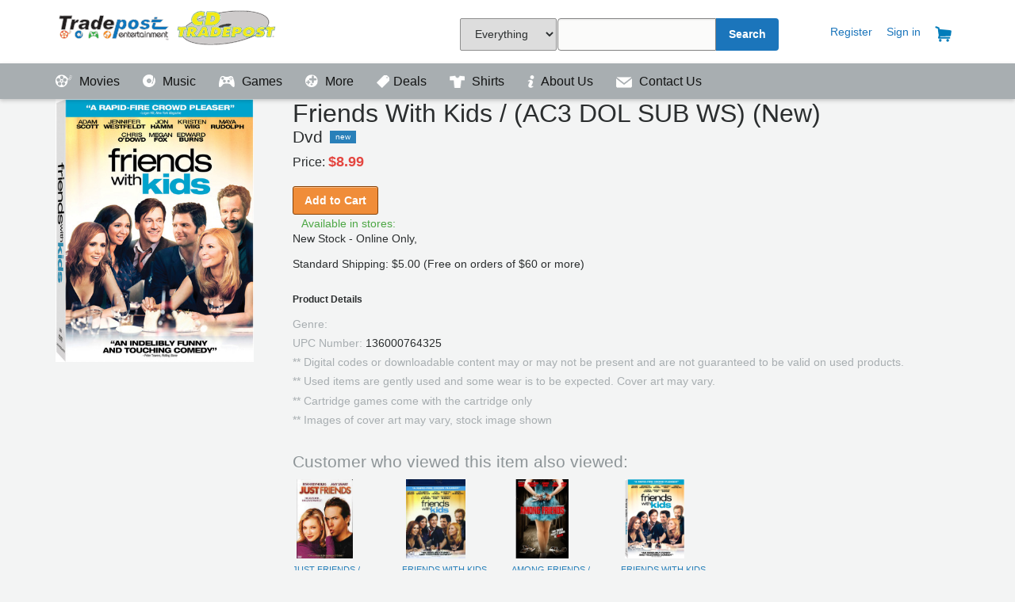

--- FILE ---
content_type: text/html; charset=utf-8
request_url: https://tradepostentertainment.com/movies/136000764325
body_size: 18045
content:



<!DOCTYPE html>
<html lang="en">
<head>
        <title>

        
    
    FRIENDS WITH KIDS / (AC3 DOL SUB WS) (New)


     - 

        Tradepost Entertainment
    </title>


    <!--Lock Viewport <meta name="viewport" content="width=960, maximum-scale=1.0, user-scalable=yes">-->
    <meta name="viewport" content="width=device-width, initial-scale=1">
	<meta name="Description" content="Tradepost offers quality preowned Movies, VideoGames and Music along with new collectibles, board games, and vinyl albums">
	<meta name="keywords" content="Preowned, used, Movies, DVD, Bluray, UHD, XB1, Switch, PS4, Video Games, Music, Collectibles, board games,">
	<!-- Load all the styles -->
    <link href="/bundles/styles?v=2rH6Sad87seXYwKQzCxpkw75eMva6cYXW-fExwjCvyk1" rel="stylesheet"/>

    
	
	
	<script>
  !function(f,b,e,v,n,t,s)
  {if(f.fbq)return;n=f.fbq=function(){n.callMethod?
  n.callMethod.apply(n,arguments):n.queue.push(arguments)};
  if(!f._fbq)f._fbq=n;n.push=n;n.loaded=!0;n.version='2.0';
  n.queue=[];t=b.createElement(e);t.async=!0;
  t.src=v;s=b.getElementsByTagName(e)[0];
  s.parentNode.insertBefore(t,s)}(window, document,'script',
  'https://connect.facebook.net/en_US/fbevents.js');
  fbq('init', '622860137918790');
  fbq('track', 'PageView');
</script>
	<!-- Hotjar Tracking Code for https://tradepostentertainment.com -->
<script>
    (function(h,o,t,j,a,r){
        h.hj=h.hj||function(){(h.hj.q=h.hj.q||[]).push(arguments)};
        h._hjSettings={hjid:883165,hjsv:6};
        a=o.getElementsByTagName('head')[0];
        r=o.createElement('script');r.async=1;
        r.src=t+h._hjSettings.hjid+j+h._hjSettings.hjsv;
        a.appendChild(r);
    })(window,document,'https://static.hotjar.com/c/hotjar-','.js?sv=');
</script>
	<!-- Google Tag Manager -->
<script>(function(w,d,s,l,i){w[l]=w[l]||[];w[l].push({'gtm.start':
new Date().getTime(),event:'gtm.js'});var f=d.getElementsByTagName(s)[0],
j=d.createElement(s),dl=l!='dataLayer'?'&l='+l:'';j.async=true;j.src=
'https://www.googletagmanager.com/gtm.js?id='+i+dl;f.parentNode.insertBefore(j,f);
})(window,document,'script','dataLayer','GTM-WZ3G4VJ');</script>
<!-- End Google Tag Manager -->
</head>
<body>

	 <div id="topMost"></div>	
    <div id="headerBar">
        <section class="container">
            <header class="-row">
                <a class="logoTradepost -col3" href="/">Tradepost Entertainment</a>

                 <div id="navSearchBox">
					<form id="navSearch" method="GET" action="/searchresults/" onsubmit="return validateSearch();">
                    <div class="search-inner -col3">
                        <div class="search-input-wrapper">
							 <select name="sFilter" cssclass="sFilter" style="margin-right: -3px !important; height: 41px !important;">
                                   <option value="0">Everything</option>
                                   <option value="1">Games</option>
                                   <option value="2">Movies</option>
                                   <option value="3">Music</option>
                                   <option value="4">Vinyl Only</option>
                                   <option value="5">Collectibles</option>

                               </select>
                            <input id="search-query" type="text" name="q"  onkeydown="if (event.keyCode == 13) { if (validateSearch()) { this.form.submit(); } }"/>
                        </div>
                        <div class="search-input-wrapper _button">
                            <button class="search-btn" type="submit" >Search</button>
                        </div>
                    </div>
                </form>
			    </div>

                <div id="accountNav">
                    <a class="_accountLink" href="#"></a>
                        <a class="_accountLink" href="/register/">Register</a>
                        <a class="_accountLink" href="/signin/">Sign in</a>
                    <a class="_accountLink" href="/cart/"><img src="/images/Cart_icon.png" title="Your Cart" class="_navIcons" /></a>


                  




                    

</div>
            </header>
        </section>
    </div>

    <div id="navigationBar">
        <section id="navigationLinks" class="container">
            <header class="-row">

                <a class="_navLink" href="/movies/">
                    <span class="_icon -movies"></span>
                    Movies
                </a>
                <a class="_navLink" href="/music/">
                    <span class="_icon -music"></span>
                    Music
                </a>
                <a class="_navLink" href="/games/">
                    <span class="_icon -games"></span>
                    Games
                </a>
                <a class="_navLink" href="/more/">
                    <span class="_icon -more"></span>
                    More
                </a>
	            
				 <a class="_navLink" href="/sales/">
                    <img id="__mcenew" src="/media/1082/salepage_icon2.png?height=16" alt="" rel="2472" data-id="2472" 
					 style="margin-bottom: -3px; padding-right:5px;"/>Deals
                </a>
				<a class="_navLink" href="https://Runawayclothingco.com">
					<img id="__mcenew" src="/media/1120/shirt_icon_header.png?height=16" alt=""  
					 style="margin-bottom: -3px; padding-right:5px;"/>
                    Shirts
                </a>
				<a class="_navLink" href="https://tradepostentertainment.com/about-us/">
					<img id="__mcenew" src="https://tradepostentertainment.com/images/info.png?height=16" alt="" rel="2472" data-id="2472" 
					 style="margin-bottom: -3px; padding-right:5px;"/>
					About Us
                </a>	 
					 
				<a class="_navLink" href="/contact/">
					<img id="__mcenew" src="/images/contactus.png?height=14" alt="" rel="2472" data-id="2472" 
					 style="margin-bottom: -3px; padding-right:5px;"/>
					Contact Us
                </a>

                
                    <a class="_navLink _accountNav" href="/cart/">
                                <span class="_icon"></span>
                                Cart</a>
                    <a class="_navLink _accountNav " href="/register/">
                            <span class="_icon"></span>
                                Register</a>
                        <a class=" _navLink _accountNav" href="/signin/">
                                <span class="_icon"></span>
                                Sign in</a>
               











            </header>
        </section>
    </div>

	<!-- Google Tag Manager (noscript) -->
<noscript><iframe src="https://www.googletagmanager.com/ns.html?id=GTM-WZ3G4VJ"
height="0" width="0" style="display:none;visibility:hidden"></iframe></noscript>
<!-- End Google Tag Manager (noscript) -->

<section class="container">
    </section>
<div id="pageContent">
    <section id="pageSection" class="container">
        


<div id="fb-root"></div>
<script>(function(d, s, id) {
  var js, fjs = d.getElementsByTagName(s)[0];
  if (d.getElementById(id)) return;
  js = d.createElement(s); js.id = id;
  js.src = 'https://connect.facebook.net/en_US/sdk.js#xfbml=1&version=v2.11';
  fjs.parentNode.insertBefore(js, fjs);
}(document, 'script', 'facebook-jssdk'));</script>





<div id="productBreadHelper" class="-row -col12">
    <div id="breadcrumb" class="-col6">
            <a href="/">Home</a>
            >
            <a href="/movies/">Movies</a>
            >
        
    FRIENDS WITH KIDS / (AC3 DOL SUB WS) (New)

    </div>
    <div id="helpercrumb" class="-col6 _textRight">
        <p></p>
    </div>
</div>







<section class="container -row -col12 _gutter">
    <div id="productImgDetail" class="-col3">

        <span class="imgContainer" onclick="showImage(this);" style="cursor:pointer;">

            

    <span style="display:none;">https://cdn.tradepostentertainment.com/41/031398154174.jpg</span>
    <img src="https://cdn.tradepostentertainment.com/41/031398154174.jpg" alt="Product Image" />

        </span>
            </div>

    <div id="productContentDetail" class="-col9">
        
<h1 class="h2">Friends With Kids /  (AC3 DOL SUB WS) (New)</h1>
<span class="productSubLabel">
    <h2 class="h4">Dvd</h2>
</span>
<span class="-badge _new">New</span>

<section id="productMain" class="-row">
    <div class="-col6 priceBlock">
            <span class="priceLabel">Price:</span>
                        <span class="productPrice">
                            $8.99 
                        </span>
        <div class="buttonBlock">
<form action="/movies/movie?upc=136000764325" enctype="multipart/form-data" method="post"><input id="cart_UPC" name="cart.UPC" type="hidden" value="136000764325" />                        <button type="submit" class="btn _primary">Add to Cart</button>
<input name='ufprt' type='hidden' value='[base64]' /></form>                   

    </div>
	
        <div id="storeAvailability" class="-col6">
        <div class="productStores">
            <div>
                <span class="_icon -storelocation"></span><p>Available in stores:</p>
            </div>
            New Stock - Online Only,  
        </div>
    </div>

	<br/>
	<span>Standard Shipping: $5.00 (Free on orders of $60 or more)</span>
</section>



<section id="productSecondary" class="-col12">
     <div>
        <h2 class="_labelSmall">Product Details</h2>
        <p class="_tight"><span class="text _muted">Genre: </span></p>
        <p class="_tight"><span class="text _muted">UPC Number: </span>136000764325</p>
		<p class="_tight"><span class="text _muted">** Digital codes or downloadable content may or may not be present and are not guaranteed to be valid on used products. </span>
		</p>
		<p class="_tight"><span class="text _muted">** Used items are gently used and some wear is to be expected. Cover art may vary. </span>
		</p>
			<p class="_tight"><span class="text _muted">** Cartridge games come with the cartridge only </span>
		</p>
			<p class="_tight"><span class="text _muted">** Images of cover art may vary, stock image shown </span>
		</p>
    </div>
			<script async src="https://www.googletagmanager.com/gtag/js?id=AW-837704982"></script>
<script>
  window.dataLayer = window.dataLayer || [];
  function gtag(){dataLayer.push(arguments);}
  gtag('js', new Date());

  gtag('config', 'AW-837704982');
</script>
    <script type="text/javascript">
        fbq('track', 'ViewContent', {
            content_name: 'DVD : FRIENDS WITH KIDS / (AC3 DOL SUB WS) (New)',
            content_ids: ['136000764325'],
            content_type: 'product',
            value: 8.9900,
            currency: 'USD'
        });
	 gtag('event', 'page_view', {
    'send_to': 'AW-837704982',
    'value': ' 8.9900',
    'items': [{
      'id': '136000764325',
      'google_business_vertical': 'retail'
    }]
  });

 window.uetq = window.uetq || []; 
   window.uetq.push ('event', '', {'ecomm_prodid': '136000764325', 'ecomm_pagetype': 'Product'});  
                  

    </script>
</section>
    </div>

    <div class="-col9 _push3">
        <h4 class="_muted">Customer who viewed this item also viewed:</h4>
        

<ul id="related-products-list" class="-col12">
            <li>
                <div class="productImage">
					<a href="/movies/136001220896">
                    

    <span style="display:none;">https://cdn.tradepostentertainment.com/17/794043101762.jpg?width=100</span>
    <img src="https://cdn.tradepostentertainment.com/17/794043101762.jpg?width=100" alt="Product Image" />

					</a>
                </div>
                <div class="text">
                    <a href="/movies/136001220896">
                        JUST FRIENDS / (AC3 DOL SUB WS) (New)
                    </a>
                    <br />
                    DVD
                </div>
            </li>
            <li>
                <div class="productImage">
					<a href="/movies/136002049663">
                    

    <span style="display:none;">https://cdn.tradepostentertainment.com/42/031398154204.jpg?width=100</span>
    <img src="https://cdn.tradepostentertainment.com/42/031398154204.jpg?width=100" alt="Product Image" />

					</a>
                </div>
                <div class="text">
                    <a href="/movies/136002049663">
                        FRIENDS WITH KIDS / (AC3 DTS SUB WS) (New)
                    </a>
                    <br />
                    DVD (Blu Ray)
                </div>
            </li>
            <li>
                <div class="productImage">
					<a href="/movies/136001456874">
                    

    <span style="display:none;">https://cdn.tradepostentertainment.com/30/031398173014.jpg?width=100</span>
    <img src="https://cdn.tradepostentertainment.com/30/031398173014.jpg?width=100" alt="Product Image" />

					</a>
                </div>
                <div class="text">
                    <a href="/movies/136001456874">
                        AMONG FRIENDS / (AC3 DOL SUB WS) (New)
                    </a>
                    <br />
                    DVD
                </div>
            </li>
            <li>
                <div class="productImage">
					<a href="/movies/03139815417">
                    

    <span style="display:none;">https://cdn.tradepostentertainment.com/41/031398154174.jpg?width=100</span>
    <img src="https://cdn.tradepostentertainment.com/41/031398154174.jpg?width=100" alt="Product Image" />

					</a>
                </div>
                <div class="text">
                    <a href="/movies/03139815417">
                        FRIENDS WITH KIDS / (AC3 DOL SUB WS)
                    </a>
                    <br />
                    DVD
                </div>
            </li>
</ul>
    </div>
    <div id="imageDialog" onclick="hideImage(this);" style="display: none;">
        <div id="dialogClose"><img src="/images/Close_icon.png" /></div>
        <div id="dialogContent" style=""></div>

    </div>
</section>






    </section>
</div>


<div id="siteFooter">
    <div class="color-bar">
        <span class="_color-bar-red"></span>
        <span class="_color-bar-blue"></span>
        <span class="_color-bar-green"></span>
        <span class="_color-bar-orange"></span>
    </div>
    <!-- This needs chopped out into a partial, and integrated as data fields in the Umbraco CMS at a later time. -->
    <section class="container">
        <footer class="-row">
            <!-- Locations -->
            <div class="-col3">
                <h5>Store Locations</h5>
                <ul>

                    <li><a href="/locations/locations_topeka/">Topeka, KS</a></li>
                    <li><a href="/locations/locations_wichita/">Wichita, KS</a></li>
                    
                   
                </ul>
               
                  
                    
            </div>
            <!-- Programs -->
            
            <!-- About -->
            <div class="-col3">
                <h5>Get to know us</h5>
                <ul>
                    <li><a href="https://www.facebook.com/TradepostEntertainmentCDTradepost/">Facebook</a></li>
                    <li><a href="https://twitter.com/tradepostent">Twitter</a></li>
                    <li><a href="https://www.instagram.com/tradepostentertainment/">Instagram</a></li>
                </ul>
            </div>
            <div class="-col3">
                <h5>Join our Team</h5>
                <ul>
                    <li><a href="https://app.dover.com/jobs/cdtradepost" target="_blank">View Openings</a></li>
                </ul>
            </div>
            <div class="-col3">
                <!-- (c) 2005, 2017. Authorize.Net is a registered trademark of CyberSource Corporation --> <div class="AuthorizeNetSeal">
                <script type="text/javascript" language="javascript">var ANS_customer_id="e13d3ca4-196a-4074-b07a-2da0d6e7c722";</script>
                <script type="text/javascript" language="javascript" src="//verify.authorize.net/anetseal/seal.js"></script> <a href="http://www.authorize.net/" id="AuthorizeNetText" target="_blank">Payment Processing</a> </div>
            </div>

            <!-- Contact or Help -->
            <div class="footer-help -col12 _textCenter">
                <a href="https://tradepostentertainment.com/contact/" class="contactBtn">Contact</a>
                
            </div>

            <div class="footer-tou -col12 _textCenter">
                <ul class="list-inline">
                     <li class="list-item"> &copy; 1998-2026 Tradepost Entertainment, Inc.</li>
                    <li class="list-item"><a href="/terms-conditions">Terms &amp; Conditions</a></li>
                    <li class="list-item"><a href="/privacy"> | Privacy</a></li>
					<li class="list-item"><a href="/return-policy"> | Return Policy</a></li>
			
	
                </ul>
            </div>

        </footer>
    </section>
</div>

<script src="/bundles/scripts?v=JB4Mgu-MoMvzkUeMrhpIpspHVWTSxDunMRFVNPo9tqg1"></script>

<script type="text/javascript">
    $(document)
        .ready(function() {
            $('#navigationBar > .container > .-row').slicknav();
         
        });
</script>
					<noscript><img height="1" width="1" style="display:none"
  src="https://www.facebook.com/tr?id=622860137918790&ev=PageView&noscript=1"
/></noscript>

    
    


						<script>(function(w,d,t,r,u){var f,n,i;w[u]=w[u]||[],f=function(){var o={ti:"26085721"};o.q=w[u],w[u]=new UET(o),w[u].push("pageLoad")},n=d.createElement(t),n.src=r,n.async=1,n.onload=n.onreadystatechange=function(){var s=this.readyState;s&&s!=="loaded"&&s!=="complete"||(f(),n.onload=n.onreadystatechange=null)},i=d.getElementsByTagName(t)[0],i.parentNode.insertBefore(n,i)})(window,document,"script","//bat.bing.com/bat.js","uetq");</script>
</body>
</html>

--- FILE ---
content_type: text/plain
request_url: https://www.google-analytics.com/j/collect?v=1&_v=j102&a=527409826&t=pageview&_s=1&dl=https%3A%2F%2Ftradepostentertainment.com%2Fmovies%2F136000764325&ul=en-us%40posix&dt=FRIENDS%20WITH%20KIDS%20%2F%20(AC3%20DOL%20SUB%20WS)%20(New)%20-%20Tradepost%20Entertainment&sr=1280x720&vp=1280x720&_u=IEBAAEIRAAAAACAAI~&jid=1514460044&gjid=928917476&cid=1296597603.1769126070&tid=UA-90226004-1&_gid=58200136.1769126070&_r=1&_slc=1&z=2137256401
body_size: -454
content:
2,cG-5VK5DKDDHD

--- FILE ---
content_type: image/svg+xml
request_url: https://tradepostentertainment.com/images/location-icon.svg
body_size: 383
content:
<svg xmlns="http://www.w3.org/2000/svg" width="6" height="9" xmlns:xlink="http://www.w3.org/1999/xlink"><title>location-icon</title><desc>Created with Sketch.</desc><defs><path id="a" d="M0 0h6v11H0"/></defs><g fill="none"><g><g><g transform="translate(0 0)"><mask id="b"><use xlink:href="#a"/></mask><path fill="#4DA745" d="M3 4.1c-.76 0-1.36-.6-1.36-1.36 0-.76.6-1.38 1.35-1.38.73 0 1.34.62 1.34 1.38 0 .76-.6 1.37-1.35 1.37M3.04 0C3.03 0 3.02 0 3 0c-.02 0-.04 0-.06 0C1.32 0 0 1.12 0 2.46 0 3.8 3 9 3 9s3-5.2 3-6.54C6 1.12 4.66 0 3.04 0" mask="url(#b)"/></g></g></g></g></svg>

--- FILE ---
content_type: image/svg+xml
request_url: https://tradepostentertainment.com/images/tradepost-logo.svg
body_size: 293771
content:
<svg xmlns="http://www.w3.org/2000/svg" width="400" height="68.8"><g fill-rule="evenodd"><path fill="#424242" d="M317.42 5.36c-.28.08-2.2.22-4.25.3-3.8.17-5.8.35-7.17.65-.4.1-1.65.22-2.75.28s-2.3.2-2.67.33c-.36.14-1.68.33-2.9.44-1.25.1-2.56.3-2.93.44-.37.13-1.48.3-2.47.4-1 .07-1.9.2-2 .3s-.48.23-.82.35c-.7.22-.8.54-.25.78.27.13.5.1.8-.04.23-.12.6-.22.83-.23s.98-.15 1.67-.33 1.85-.38 2.58-.44c.74-.06 1.45-.16 1.6-.23.12-.07 1.3-.25 2.57-.4s2.78-.34 3.33-.42c1.83-.3 2.32-.34 4.84-.5 1.37-.1 2.98-.24 3.58-.32 5.7-.8 25.25-.76 31.08.06.92.13 2.3.28 3.1.34.77.06 1.93.2 2.57.33.64.14 2 .37 3 .52 1 .16 1.9.33 2 .4s.65.18 1.25.28c1.62.27 6.13 1.56 7.3 2.08.4.18.84.32 1 .32s.56.14.88.32c.33.17.9.4 1.3.53.38.1.77.3.88.43.1.12.3.22.42.22.32 0 2.55 1.2 2.55 1.36 0 .08.1.14.2.14s.5.23.9.5c.42.28.8.5.84.5.43 0 3.8 3.26 4.5 4.33.85 1.37 1.37 2.44 1.5 3.1.05.36.16.73.23.82.24.3.35 1.83.18 2.58-.1.42-.27 1.24-.4 1.84-.3 1.42-1.63 4.12-2.25 4.6-.34.25-.17.8.27.87.47.06.87-.24.87-.66 0-.17.15-.44.33-.6s.33-.4.33-.54.2-.53.4-.86.46-.88.53-1.24c.06-.36.23-.84.38-1.07.4-.62.4-5.82 0-6.28-.15-.18-.32-.58-.4-.9s-.24-.73-.4-.92c-.17-.18-.36-.52-.42-.75-.07-.23-.25-.54-.4-.7-.15-.13-.46-.5-.7-.8-.47-.62-1.72-1.82-2.93-2.83-.53-.43-2.92-2-3.05-2-.08 0-.42-.2-.76-.42-.36-.24-.86-.47-1.13-.53-.28-.05-.54-.2-.6-.32-.03-.13-.18-.23-.3-.23s-.73-.22-1.32-.5-1.2-.5-1.33-.5c-.15 0-.55-.14-.9-.32-.77-.4-2.47-.96-3.8-1.24-.57-.12-1.14-.3-1.28-.42-.13-.1-.83-.26-1.55-.35s-1.54-.26-1.82-.4c-.27-.13-1.25-.33-2.16-.44-.92-.12-1.86-.3-2.1-.42s-1.12-.25-2-.3-1.98-.23-2.5-.35c-1.36-.33-2.42-.43-6-.58-1.77-.08-3.45-.22-3.7-.32-.6-.23-17.47-.23-18.2 0m-24.3 3.1c-.16.04-.42.04-.58 0s-.03-.08.3-.08.44.04.28.08M7.96 14.17c-.34.26-.45.53-.54 1.37-.06.57-.26 1.5-.45 2.08-.53 1.6-.65 1.55 3.1 1.55 2.38 0 3.27.05 3.4.2.32.43.34 1.02.04 1.78-.15.42-.38 1.48-.5 2.35s-.3 1.84-.44 2.15c-.32.8-.3 1.68.02 1.34.3-.3.6-1.73.6-2.88 0-.55.1-1.02.33-1.38.37-.6.58-3.38.28-3.68-.07-.08-1.68-.17-3.56-.2-3.36-.04-3.4-.05-3.13-.37.2-.23.32-.77.4-1.75.13-1.32.24-1.63.78-2.2.23-.25 19.98-.3 20.36-.07.18.1.2.28.05.8-.1.35-.2.97-.2 1.4 0 .44-.14 1-.37 1.45l-.38.7h-3.33c-1.83 0-3.4.06-3.5.13-.53.36-1.04 1.84-1.15 3.3-.07.87-.25 1.77-.43 2.16-.17.37-.35 1.28-.42 2.06-.06.78-.22 1.58-.36 1.78-.14.22-.3 1.06-.37 2.02-.1 1.15-.23 1.78-.45 2.12-.22.34-.33.87-.38 1.9-.04.96-.17 1.68-.38 2.13-.2.37-.33.88-.33 1.12V38h-6.04l.12-1.37c.06-.8.2-1.5.35-1.64.14-.17.3-.93.38-1.96.1-1.15.23-1.83.44-2.15.22-.35.3-.87.35-2.06.04-1.27.02-1.43-.1-.8-.07.42-.25 1.17-.4 1.66s-.33 1.5-.42 2.26c-.1.76-.24 1.5-.32 1.67-.1.16-.28 1.06-.42 2-.14.95-.34 1.87-.43 2.04-.3.56.66.7 3.84.57l2.85-.12.22-.43c.13-.25.28-.97.35-1.6.06-.63.22-1.53.36-2 .13-.47.34-1.52.46-2.35s.35-2 .5-2.58c.14-.6.37-1.65.5-2.34.13-.68.3-1.62.4-2.08s.26-1.32.35-1.92c.23-1.54.77-3.35 1.03-3.52.12-.06 1.66-.13 3.42-.13 4.08 0 3.97.05 4.23-1.82.1-.8.3-1.64.43-1.88.32-.62.3-1.4-.03-1.54-.82-.3-20.7-.1-21.1.24m70.72.04c-.1.22-.2.63-.27.94s-.23.75-.36 1c-.13.24-.23.67-.24.94s-.12.8-.27 1.17-.4 1.28-.56 2.03c-.55 2.4-1.06 2.97-1.87 2.06-.25-.28-.5-.5-.54-.5s-.4-.2-.73-.42c-.84-.56-2.78-.8-4.4-.58-1.5.2-2.5.82-4 2.45-.5.52-1.3 1.77-1.3 2 0 .13-.15.44-.33.7-.17.24-.4.9-.48 1.43-.1.54-.24 1.2-.34 1.46-.28.7-.23 3.78.07 4.5.12.32.24.77.24 1 0 .2.22.67.5 1.02s.5.73.5.85.1.23.23.23.33.15.45.34c.96 1.44 5.46 1.52 7.1.13 1.15-.95 1.87-.73 1.68.52-.05.32 0 .52.16.58.36.13 4.77.1 4.97-.04.26-.18.9-2 .9-2.55 0-.27.18-1.04.4-1.7.22-.67.45-1.6.52-2.05.06-.45.22-1.03.35-1.28.27-.52.3-1.14.08-1.14-.3 0-.53.68-.63 1.9-.06.74-.2 1.32-.38 1.56-.18.22-.34.83-.4 1.6-.08.73-.22 1.33-.36 1.44-.12.1-.3.64-.4 1.18l-.2.98h-4.84l.08-.92c.08-.93 0-1.1-.6-1.3-.2-.07-.42.03-.67.3-.2.23-.5.42-.65.42s-.3.14-.36.32c-.18.56-2.7.88-4.67.6-1.1-.15-2.74-1.22-2.75-1.8 0-.14-.18-.43-.38-.6-.86-.8-.84-7.65.02-8.5.2-.23.34-.57.34-.94 0-.4.07-.58.26-.58.14 0 .36-.24.48-.54s.4-.7.58-.86.34-.42.34-.54c0-.13.08-.23.16-.23.1 0 .42-.22.73-.5s.68-.5.83-.5.42-.16.6-.37c.33-.35.5-.38 2.34-.38 1.78 0 2.02.04 2.48.38.28.2.6.37.72.37s.52.34.9.75c1.38 1.48 2.4.66 2.4-1.93 0-.42.12-.8.3-1 .2-.2.36-.7.43-1.4.06-.6.25-1.32.42-1.62.17-.3.36-.96.43-1.46.14-1.2.07-1.16 3.22-1.17h2.72l-.13 1.2c-.07.75-.23 1.36-.4 1.6-.2.22-.34.84-.4 1.65-.1.84-.22 1.35-.38 1.47-.17.12-.33.7-.44 1.63-.1.8-.23 1.45-.3 1.45-.2 0-.5 1.14-.5 1.92 0 .36-.18 1.04-.4 1.5-.32.62-.42 1.08-.4 1.83 0 .98.02 1 .15.32.08-.38.25-.95.4-1.27.12-.32.3-1 .35-1.48.07-.5.23-1.15.35-1.46.13-.3.32-1.06.42-1.67.1-.62.33-1.48.5-1.9.18-.45.32-1.02.32-1.28s.18-1.05.4-1.75.43-1.48.43-1.73.16-.8.34-1.2c.47-1 .45-1-3.13-1-3 0-3.04 0-3.18.37m186.56.42c-.18.05-.4.15-.5.23s-.5.2-.85.28c-.57.12-.65.2-.7.7-.04.48 0 .53.26.42.78-.32 1.75-.56 1.95-.48.15.05.3-.1.42-.45.3-.86.27-.9-.56-.7m-.96 1c-.16.04-.42.04-.58 0s-.03-.08.3-.08.44.03.28.08m-4.1.78c-.25.26-.66.44-1.16.5-.43.08-.93.23-1.13.35-.17.12-.66.32-1.07.44-.4.1-.96.34-1.24.5-.28.16-.63.3-.77.3-.15 0-.62.2-1.05.42s-.86.4-.94.4c-.55 0-1.5.62-1.5.98 0 .6.4.6 1.5.05.56-.28 1.1-.52 1.22-.52s.47-.14.8-.3c.3-.17.87-.4 1.23-.53.36-.12.7-.27.74-.33.08-.1 1.1-.5 3-1.13 1.9-.63 2.18-.83 1.74-1.28-.38-.38-.96-.32-1.4.14m112.76-.07c.3 0 .4.1.38.38 0 .3-.03.3-.1.1-.04-.18-.23-.3-.47-.3-.28 0-.4-.1-.4-.3 0-.17.05-.2.1-.07.05.1.27.2.5.2m1.25 1.3c.2.5-.06.46-.3-.06-.14-.3-.15-.4-.02-.36.1.04.24.23.32.43m1.56 2.2c-.1.16-.16.15-.26 0-.18-.3 0-.58.2-.36.1.1.13.26.06.37m-346.28 1c-.32.07-.42.26-.58 1.07-.1.55-.28 1.17-.38 1.4-.3.63-.24 1.5.07 1.2.28-.3.58-1.7.58-2.78V21l2.53.04 2.55.04-.05.84c-.02.5-.17 1-.36 1.28-.25.35-.3.55-.17.86.18.48.44.68.6.44.05-.1.28-.17.5-.17.28 0 .48-.13.6-.4.1-.24.37-.54.58-.68.22-.14.4-.33.4-.43 0-.24.86-.97 1.16-.98.15 0 .45-.16.68-.34 1.57-1.23 3.36.33 1.97 1.72-.14.14-.3.52-.37.83-.17.9-.8 1.36-1.85 1.37-.57 0-1 .1-1.2.27-.16.13-.52.3-.8.37-.54.13-1.65 1.16-1.82 1.7-.05.2-.25.5-.43.65-.23.2-.32.5-.32.98v.68l.24-.65c.12-.35.3-.7.38-.75.08-.05.2-.28.28-.5.4-1.28 2.03-2.18 3.94-2.18.74 0 1.64-.7 1.64-1.3 0-.17.14-.5.3-.72.18-.22.42-.68.53-1.03.1-.35.3-.68.44-.73.14-.05.24-.3.24-.56 0-.87-2.63-1.05-3.82-.27-.37.24-.74.43-.83.43-.1 0-.27.2-.4.4-.38.73-1.44 1.76-1.7 1.66-.35-.14-.35-1.88 0-2.33.32-.44.3-.53-.13-.67-.44-.14-4.43-.2-5-.06m18.26.16c-.38.08-1 .3-1.36.5-.38.18-.75.33-.84.33-.57 0-2.97 3.1-2.64 3.43.03.05 1 .2 2.13.35 1.13.15 2.34.3 2.67.35.55.07.68 0 1.2-.58 1.93-2.12 5.86-1.2 4.96 1.16-.23.6-.3.63-2.48.9-1.08.12-2.3.3-2.7.38-.42.1-1.35.23-2.1.3-1.3.1-3.74.93-3.74 1.25 0 .08-.22.26-.5.4s-.5.35-.5.45-.15.36-.33.56c-.74.8-.78 3.48-.05 4.6.2.35.4.7.4.76 0 .07.3.37.64.67 2 1.64 6.04 1.6 8.38-.1 1.1-.77 1.47-.7 1.77.38.3 1.1.25 1.08 2.97 1.08 3.1 0 2.82.24 2.76-2.33-.05-1.76 0-2.38.28-3.37.18-.66.38-1.58.45-2.04.07-.46.26-1.28.43-1.82 1.06-3.32.2-6.03-2.27-7.2-1.07-.5-7.72-.78-9.53-.4m44 0c-.4.08-.87.26-1.08.4s-.58.3-.8.36c-.92.27-3.9 3.07-4.08 3.85-.07.27-.23.6-.37.76-1.73 1.93-1.04 7.28 1.23 9.52 1.8 1.78 7.22 2.83 9.8 1.9.36-.14.96-.3 1.32-.36 1.18-.2 3.2-1.54 4.07-2.7.68-.9.62-.97-1.06-1.2-.73-.1-1.84-.26-2.45-.35-1.3-.2-1.46-.15-2.44.65-1 .82-3.12.97-3.9.28-.27-.23-.54-.44-.6-.47-.15-.05-1.02-1.86-1.02-2.1 0-.56.5-.6 6.65-.7l6.1-.08.3-.9c.6-1.82.1-5.4-.82-5.9-.13-.07-.24-.23-.24-.35 0-.2-1.57-1.77-1.77-1.77-.04 0-.5-.2-1.03-.45-1.02-.5-6.1-.74-7.8-.38m284.72.7c-.04.2-.07.08-.07-.28-.02-.37.02-.54.06-.38.04.16.04.46 0 .67M56.18 21.5c.3.2.8.35 1.08.35.56 0 1.74.94 1.74 1.38 0 .14.15.45.34.68.43.55.47 2.62.06 3.45-.15.3-.34 1.2-.42 1.98s-.27 1.67-.42 1.94c-.3.54-.58 3.8-.43 5.12.04.43.03.97-.02 1.2L58 38h-4.8l-.13-1c-.15-1.38-1.13-1.82-1.97-.92-.2.23-.45.42-.52.42s-.3.15-.5.34c-.9.86-5.92.9-6.88.07-1.07-.93-1.36-1.28-1.36-1.6 0-.2-.14-.37-.34-.42-.3-.08-.33-.23-.33-1.7 0-1.42.04-1.62.33-1.8.2-.12.34-.32.34-.46 0-.28 1-1.25 1.3-1.25.1 0 .2-.1.2-.23 0-.24.48-.43 1.07-.44.2 0 .64-.15 1-.33.53-.25 1.28-.36 3.23-.48 1.84-.12 2.66-.24 2.96-.43.2-.15.7-.27 1.08-.27.8 0 1.32-.24 1.32-.6 0-.12.08-.23.17-.23.76 0 .42-1.56-.46-2.12-.24-.16-.5-.36-.55-.44-.36-.5-2.94-.43-3.42.1-.15.16-.37.3-.5.3s-.35.2-.52.45l-.32.45-2.4-.05c-1.3-.02-2.45-.1-2.5-.16-.22-.2.2-1.36.53-1.58.2-.1.34-.32.34-.47 0-.16.17-.32.4-.38.2-.05.56-.27.78-.5.24-.23.68-.42 1.12-.48.4-.06.85-.22 1-.36.63-.57 7.6-.54 8.54.04m42.3-.08c.17.15.66.33 1.1.4.48.1.87.3 1.02.5.14.2.36.37.48.37.13 0 .28.15.34.33s.2.33.35.33.33.23.42.5c.1.28.26.5.38.5.48 0 .74 4.8.32 5.9-.05.14-1.6.2-6.05.2-7 0-6.77-.07-6.64 1.55.06.6.17.94.36 1.05.15.08.28.25.28.37 0 1.2 4.2 1.77 5.3.73.54-.53.56-.54 3.57-.37 2.36.13 2.54.18 1.97.54-.2.1-.34.32-.34.45 0 .14-.07.25-.16.25-.1 0-.5.34-.9.75-.5.5-.9.75-1.17.75-.23 0-.56.15-.73.33-.87.94-8.72.95-9.73 0-.2-.18-.53-.33-.74-.33-.22 0-.42-.13-.48-.32-.05-.18-.24-.37-.42-.43s-.36-.25-.42-.42c-.05-.18-.2-.33-.33-.33s-.3-.2-.35-.46-.27-.6-.46-.76c-.54-.47-.54-6.5 0-6.92.2-.16.4-.5.46-.77.12-.48.6-1.16 1.27-1.86.18-.18.33-.42.33-.52 0-.1.2-.23.42-.3.23-.05.42-.2.42-.32s.18-.28.4-.33.62-.28.88-.5c.25-.2.76-.43 1.1-.5.37-.04.78-.2.93-.33.56-.5 6.3-.53 6.84-.04m278.8 4.55c-.04.53-.07.14-.07-.87 0-1 .03-1.44.06-.96s.02 1.3 0 1.83M94.13 23.78c-.24.04-.57.22-.73.4s-.38.32-.5.32-.43.28-.7.63-.68.78-.88.98c-.36.4-.54 1.74-.27 2 .2.2 6.54.2 6.73 0 .65-.65-.1-3.37-1.03-3.7-.18-.06-.4-.2-.5-.32-.2-.23-1.42-.4-2.1-.3m1.94.66c1.4.5 2.2 2.5 1.35 3.35-.4.4-5.86.44-6.13.03-.56-.84.82-2.7 2.57-3.45.87-.37 1.02-.37 2.2.06m-25.24.48c-.2.23-.44.4-.53.4-.1 0-.17.12-.17.26s-.18.37-.4.52c-.3.2-.43.42-.43.8v.52l.24-.45c1.5-2.86 4.3-3.03 5.23-.3.34 1 .34 1.06-.08 3.22-.4 2.05-1.6 3.93-2.55 3.93-.18 0-.37.08-.42.17-.3.5-1.9-.17-2.5-1.07-.54-.8-.65-3.52-.18-4.46.33-.66.33-1 0-.86-.7.28-.85 4.82-.16 5.47.24.2.43.45.44.53.03.66 2.7 1.25 2.93.65.05-.14.2-.25.32-.25.32 0 1.2-.8 1.33-1.22.06-.2.24-.5.4-.65.17-.15.36-.6.42-1s.24-.9.4-1.12c.38-.58.38-3.44 0-3.72-.15-.1-.32-.37-.4-.57s-.18-.37-.26-.37-.33-.18-.53-.4c-.33-.38-.5-.43-1.56-.43-1.05 0-1.2.05-1.54.42m-42.76.74c-.06.45-.22 1.13-.35 1.5s-.3 1.2-.36 1.8c-.07.62-.22 1.4-.34 1.77-.13.35-.35 1.4-.5 2.3s-.35 1.9-.48 2.2c-.12.28-.24 1.05-.27 1.7l-.05 1.15 2.6.05c3.06.05 3.48-.05 3.48-.84 0-.3.12-.97.26-1.47.13-.5.4-1.73.57-2.73.17-1 .4-1.9.5-2 .2-.2.2-.93 0-.93-.3 0-.53.68-.6 1.88-.06.66-.24 1.5-.42 1.87-.2.4-.35 1.24-.4 2.12-.1 1.03-.18 1.46-.33 1.46-.12 0-.3.1-.42.25-.17.2-.68.25-2.6.25H26v-.7c0-.4.14-1 .3-1.34.2-.38.37-1.2.44-2.08.08-.9.22-1.57.36-1.73.15-.17.3-.88.38-1.84.08-.95.25-1.77.44-2.13.2-.38.33-1.07.38-1.96.08-1.5-.03-1.82-.2-.54m212.73-.5c0 .07-.28.27-.62.43-.34.15-.85.46-1.13.68-.3.2-.6.4-.7.4-.08 0-.3.14-.45.32-.17.18-.38.33-.46.33-.1 0-.37.17-.63.38-.26.22-1 .76-1.66 1.22-.66.46-1.34.95-1.52 1.1-.18.16-.64.53-1.02.84-1.43 1.16-2 1.78-1.9 2.04.18.5 1.1.1 2.1-.9 1.2-1.17 1.53-1.44 2.75-2.25.55-.37 1.06-.76 1.14-.87.07-.12.23-.2.36-.2s.33-.1.45-.23.67-.5 1.22-.86c.55-.36 1.27-.83 1.6-1.05.35-.23.76-.43.93-.47.17-.03.32-.06.34-.07 0 0-.05-.22-.14-.5-.16-.45-.65-.72-.65-.35m61.34 3.03c-.78.08-1.65.22-1.92.3-.27.1-1.2.3-2.08.45-.87.15-1.7.34-1.87.42s-.7.23-1.17.32c-.48.1-1.2.32-1.6.5-.37.18-.78.33-.9.33-.32 0-2.54 1.1-2.78 1.4-.12.15-.32.27-.44.27-.18 0-.9 1.02-.9 1.3 0 .14 1.86 1.03 2.13 1.03.1 0 .26.12.38.26.16.18.4.24.74.17.28-.05 1.54-.1 2.8-.1l2.3-.03v-.4c0-1.33.36-1.44 5.1-1.4 4.43.02 5.17-.05 5.3-.5.06-.16.5-.4 1.05-.6.52-.17 1.08-.45 1.24-.6.16-.17.4-.3.52-.3.35 0 1.6-1.32 1.6-1.7 0-.16-.05-.3-.13-.3-.07 0-.3-.16-.5-.35-.67-.6-5-.84-8.86-.47m74.28 1.1c-.03.26-.07.1-.07-.36 0-.46.03-.67.07-.46s.04.58 0 .83m-65.53.2c0 .2-.1.42-.2.45-.22.08-.46-.53-.3-.8.18-.28.5-.07.5.35m-259.17.53c-.37.06-1.02.12-1.44.13-.5 0-.9.12-1.18.34-.23.18-.6.34-.82.34-1.02 0-2.36 2.08-1.74 2.7.12.12.28.4.34.6.07.2.3.4.5.46.23.05.54.24.7.42.36.4 1.1.4 1.87 0 .34-.17.82-.4 1.07-.5s.46-.28.46-.4.2-.3.4-.35c.27-.07.43-.23.43-.42 0-.17.16-.4.35-.54.24-.15.38-.46.44-1.02.05-.43.15-.83.23-.87.66-.4-.55-1.07-1.6-.87m1.18.55c.14.55-.05 1.54-.32 1.7-.1.08-.3.37-.42.66-.73 1.8-4.45 2.38-5.12.8-.6-1.43.18-2.3 2.7-2.98.9-.25 1.73-.48 1.82-.5.65-.22 1.25-.07 1.35.32m322.9.05c0 .36-.33.6-.33.25 0-.2.08-.38.17-.38s.16.06.16.13m-86.26 2.35c.05.08-.02.24-.15.36-.2.17-.25.14-.25-.15 0-.37.23-.5.4-.22m82.33 1.83c-.3.16-.66.5-.84.77-.57.9-1.2 2-1.42 2.47-.12.25-.27.46-.34.46-.08 0-.13.12-.13.27 0 .17.25 0 .7-.47.8-.8 1.5-1.3 1.86-1.3.26 0 1-2.17.8-2.35-.06-.06-.35 0-.63.16m-4.84 4.78c-.15.33-.14.45.1.66.35.32.67.34.67.03 0-.13.12-.33.27-.45.23-.2.2-.24-.13-.43-.55-.3-.7-.28-.9.18m-208.74 2.08c-.68.17-.68 1.07 0 1.43.3.14.55.23.57.2.88-1.2.63-1.93-.57-1.64m-30.06.7c-.06.28-.1 2.12-.1 4.1 0 3.54.05 3.95.6 4.5.12.12.3.35.38.5.12.22.42.27 1.46.28h1.32l.05-.47c.07-.56-.17-.76-.9-.77-1.37 0-1.57-.36-1.57-2.8 0-2.17.12-2.37 1.48-2.37.94 0 1.14-.18.95-.9-.1-.37-.2-.43-.76-.43-1.17 0-1.45-.2-1.67-1.24-.24-1.14-1.03-1.4-1.23-.4m16.73.4c-.24 1.17-.5 1.3-2.5 1.3l-1.58.02-.1 1.6-.07 1.57-.9.44c-.95.45-1.18.7-1.18 1.22 0 1.2-2.62 2.2-3.6 1.37l-.44-.4.56-.54c.3-.3.78-.67 1.05-.8s.56-.37.63-.5c.08-.12.2-.23.3-.23.2 0 1.82-1.16 1.82-1.32 0-.05.2-.2.42-.33.97-.53-1.54-2.34-3.24-2.34-.95 0-2.23.4-2.3.7-.05.17-.15.3-.24.3-.25 0-1.3 1.14-1.3 1.4 0 .42.32.3.62-.2.15-.24.6-.75 1-1.1l.75-.68h1.48c1.25 0 1.52.05 1.85.35.2.2.5.4.66.45.66.23.07 1.78-.7 1.78-.08 0-.3.2-.47.42s-.45.42-.6.42-.33.14-.42.3-.37.38-.62.44c-.57.15-1.73 1.36-1.6 1.68.26.7 2.3 1.37 2.5.84.05-.14.27-.25.48-.25.47 0 1.57-.96 1.57-1.38 0-.47.68-1.13 1.16-1.14.9 0 1.17-.6 1.17-2.55v-1.35h1.77c2-.03 2.23-.15 2.23-1.2 0-.95.88-.74 1 .24.13.9.1.87 1.3.92 1.5.05 1.53.83.03.92-1.34.07-1.33.06-1.33 2.8 0 2.66.03 2.73 1.22 2.73.83 0 1.1.15 1.1.6 0 .76-1.65.58-2.6-.3l-.73-.68V47.9c0-2.77-.04-2.84-1.34-2.7-1.58.14-2.1 1.34-1.97 4.66.06 1.66.05 1.7-.32 1.76-.35.05-.37 0-.37-.88 0-1.9-.7-2.64-1.34-1.43-.12.23-.35.52-.52.64s-.3.33-.3.46c0 .14-.13.3-.3.35-.15.06-.4.26-.56.45-.25.3-.5.36-1.84.4l-1.55.05-.77-.74c-.43-.4-.9-.93-1.06-1.17-.34-.5-.6-.57-.58-.14 0 .32.72 1.2.97 1.2.1 0 .32.2.5.4 1.04 1.34 3.9.95 5.56-.75 1.26-1.3 1.34-1.28 1.47.27l.1 1h1.15l.1-2.6.08-2.62.58-.6c.46-.47.7-.6 1.2-.6.87 0 .96.28.96 2.9v2.25l.56.6c.97 1.07 3.27 1.05 3.27 0 0-.42-.1-.47-1.4-.64-1.06-.15-1.1-.23-1.1-2.62 0-2.43-.04-2.36 1.42-2.5 1.53-.1 1.54-1.32.02-1.32-.84 0-1.44-.38-1.44-.9 0-1.53-1.03-1.8-1.33-.35m14-.5c0 .57-.3.67-.66.22-.33-.4-.2-.63.37-.63.2 0 .3.12.3.4m36.25.1c-.16.3-.22.66-.15.87.06.2.12 1.97.13 3.92l.02 3.54.54.54c.5.5.6.53 1.82.54h1.3v-1.17l-.96-.07c-1.33-.12-1.37-.2-1.43-2.5-.07-2.52-.02-2.63 1.35-2.7l1.04-.05v-1.18l-.92-.04c-1.1-.06-1.26-.18-1.38-1.05-.1-.76-.2-.9-.74-1.05-.3-.1-.42 0-.63.4m-65.92.82c0 .8.2.96 1.38 1.1 1.48.2 1.47.92 0 .92-1.36 0-1.37.02-1.37 2.77 0 2.73 0 2.73 1.5 2.73.82 0 .84 0 .84.5s-.02.5-.88.5c-.92 0-1.8-.53-1.8-1.08 0-.14-.12-.36-.26-.5-.22-.22-.28-.9-.35-3.93l-.1-3.67h.52c.48 0 .5.04.5.65m66.83-.48c.07 0 .1.2.06.46-.1.64.45 1.1 1.35 1.14.4.02.83.04 1 .05.9.05-.05.83-1.04.84-1.27 0-1.5.4-1.5 2.47 0 2.36.34 3.03 1.55 3.03.8 0 1.28.26 1.28.68 0 .28-.1.33-.87.32-1.1 0-1.63-.14-1.63-.43 0-.12-.18-.27-.4-.33l-.43-.1v-4.17c0-3.73.03-4.15.26-4.06.15.05.32.1.4.1m-81.4 1.35c-.62.14-1.26.63-2.14 1.65-.7.8-.73 3.74-.04 4.48.3.35.94.97 1.25 1.26 1.12 1.02 5.32.4 5.34-.8 0-.1.3-.43.66-.73.8-.66 1-.46 1 .96 0 .92.2 1.12.9.94l.4-.1.07-2.77.05-2.76.47-.4c.72-.62 1.9-.57 2.54.1l.5.5.07 2.7.1 2.7h1.15l.05-2.8.05-2.82-.6-.87c-1.08-1.57-3.63-1.92-4.73-.65-.2.22-.42.4-.5.4s-.24.4-.35.88-.23.98-.26 1.12c-.07.26-.76.68-1.62 1-.36.12-.45.26-.45.66 0 1.45-2.3 2.48-3.67 1.65l-.58-.34.73-.65c.4-.35.9-.73 1.1-.84.67-.36 2.36-1.58 2.8-2.03.24-.24.5-.43.6-.43.2 0-.1-.37-.96-1.23-.84-.83-2.34-1.1-3.95-.75m36.67.02c-.28.1-.72.35-.97.57-.26.22-.53.4-.6.4-1.1 0-1.32 4.7-.26 5.56.23.2.6.5.8.7.57.5 1.8.8 2.64.65.4-.06 1.28-.13 2-.14 1.6 0 1.5.16 1.47-2.54-.02-2.27-.44-3.94-1.05-4.2-.07-.03-.33-.23-.57-.45-.74-.7-2.34-.93-3.46-.53m6.82.03c-.5.37-.44 7.43.07 7.66.77.34.8.2.9-3.75.13-4.22.02-4.63-.96-3.9m4.57-.02c-1.58.57-1.82 1.25-1.76 4.86l.04 2.83h1.17l.08-2.75c.08-2.62.1-2.77.5-3.2.58-.68 1.9-.67 2.55 0l.45.47v5.4l.4.1c1.03.25 1.1.1 1.1-2.44 0-4.65-1.46-6.36-4.52-5.27m7.15.02c-.35.12-.66.25-.68.28-.78 1.03-.9 1.62-.96 4.4l-.04 2.8.4.14c.95.35 1 .2 1-2.66 0-3.23.2-3.7 1.55-3.7 1.26 0 1.54.77 1.4 3.87l-.1 2.3.42.2c1 .46 1.15.14 1.12-2.63-.04-3.28.07-3.63 1.22-3.7 1.5-.1 1.63.2 1.6 3.54l-.04 2.76.4.1c.9.22 1.03.08 1.08-1.17.06-1.38.26-1.75.72-1.33.17.16.3.38.3.5 0 .6 1.6 1.83 2.66 2.06 1.85.4 3.9-.28 4.28-1.4.45-1.32 1.3-1.1 1.32.34 0 .96.02.98.48 1.04.8.1.86-.1.8-2.6l-.04-2.28.5-.8.5-.8h1c.95 0 1.5.3 1.5.8 0 .1.12.26.26.38.2.16.26.75.3 2.73l.04 2.52h1.16v-2.5c0-2.03-.05-2.6-.3-3.12-.15-.34-.28-.7-.28-.83 0-.64-1.52-1.47-2.7-1.47-1.1 0-2.63.87-2.63 1.5 0 .14-.15.5-.34.8-.18.3-.33.64-.33.76 0 .32-.7.9-1.16.96-.27.04-.44.2-.52.5-.5 1.85-3.4 3.06-4.22 1.76-.2-.33.7-1.26 1.58-1.63.27-.12.5-.26.5-.32 0-.07.38-.38.86-.7 1.83-1.16 2.27-2.13 1.2-2.62-.22-.1-.4-.26-.4-.35 0-.53-2.67-.82-3.88-.4-.78.26-2.13 1.5-2.13 1.94 0 1-.85 1-1.07 0-.37-1.7-2.02-2.52-4-2-.9.25-1.1.26-1.83.04-1-.3-1.65-.3-2.48 0m-52.45.34c.23.13.65.35.94.5.68.3.83.97.28 1.26-.2.12-.4.3-.4.4 0 .13-.17.26-.4.32-.22.06-.44.25-.5.43s-.22.34-.37.34c-.14 0-.47.18-.75.4-.27.24-.6.43-.7.43-.3 0-1.43 1.13-1.43 1.42 0 .3.46.75.74.75.13 0 .32.1.43.25.12.13.42.25.67.25s.55-.12.67-.25c.1-.14.36-.25.56-.25.56 0 1.6-1.1 1.6-1.68 0-.54.45-.83 1.27-.83.54 0 1.06-.87 1.07-1.76 0-.58.1-.76.77-1.4l.78-.75H124c1.35 0 1.96.33 2.24 1.2.06.22.2.38.33.38.4 0 .54 1.98.32 4.56-.1 1.2-.14 1.27-.5 1.27h-.4l-.02-2.63c-.02-3.06-.08-3.38-.74-3.7-.27-.12-.53-.28-.57-.34-.17-.24-1.03-.3-1.24-.07-.12.12-.4.27-.64.33-.78.2-1.18 1.7-1.1 4.18.02 1.13.04 2.06.02 2.06 0 0-.14.04-.27.1-.2.07-.26-.14-.3-1.06-.05-.74-.18-1.3-.38-1.62l-.3-.46-.66.73c-.35.4-.73.92-.82 1.18-.1.25-.26.45-.35.45s-.4.2-.66.42c-.44.37-.65.42-1.83.42-1.2 0-1.4-.05-1.84-.42-.27-.23-.64-.42-.8-.42-.2 0-.33-.1-.33-.3 0-.18-.2-.52-.42-.76-.5-.53-.65-3.3-.2-3.5.13-.03.36-.34.5-.67.17-.33.4-.6.5-.6s.37-.14.56-.32c.6-.55 2.64-.7 3.4-.26m37.4.63c.98.94 1.12 1.47 1.16 4.4.04 2.26-.04 2.44-.9 1.94-.4-.25-.5-.26-.74-.07-.58.48-3 .44-3.47-.06-.22-.24-.53-.44-.68-.44s-.27-.1-.27-.25-.2-.4-.42-.6c-.6-.54-.64-3.54-.04-4.1.2-.2.48-.46.6-.58s.38-.38.58-.57c.93-.9 3.1-.74 4.2.32m10.7-.5c1.26.93 1.3 1.05 1.3 4.2 0 2.4-.04 2.83-.25 2.83s-.26-.38-.27-2.33c-.02-1.8-.08-2.45-.3-2.83-.14-.28-.26-.6-.27-.7 0-.12-.25-.32-.56-.45-.3-.13-.6-.3-.67-.4-.26-.42-2.18.47-2.37 1.1-.07.24-.14 1.6-.14 3.03l-.02 2.58-.46.06-.45.05v-2.9c0-2.7.02-2.9.33-3.1.18-.1.33-.3.33-.44 0-.13.15-.28.34-.34.18-.06.33-.18.33-.27 0-.58 2.37-.65 3.13-.1m7.13 0c.25.37.85.36 1.05 0 .52-.9 3.36-.23 3.63.86.06.24.15.43.2.43s.1.77.1 1.7c0 1.1.07 2 .22 2.5.34 1.08.25 1.54-.33 1.6l-.45.06v-2.76c0-2.77-.13-3.6-.56-3.6-.12 0-.4-.15-.62-.32-.4-.3-.42-.3-1.1 0-1.17.53-1.28.86-1.38 3.9-.1 3.55-.4 3.44-.5-.2l-.08-2.76-.66-.56c-.75-.66-1.18-.7-2-.2-.88.5-.93.7-.93 3.72 0 2.15-.04 2.76-.2 2.7-.12-.03-.2-.2-.2-.34s.03-1.56.04-3.12l.03-2.83.62-.6c.7-.68 2.68-.8 3.14-.17m12 0c.1.15.27.27.37.27.1 0 .37.24.62.53l.45.53-.44.22c-.23.12-.43.33-.43.47 0 .12-.13.23-.3.23-.16 0-.55.23-.87.5-.32.27-.65.5-.74.5-.1 0-.27.15-.38.34-.12.18-.34.33-.5.33-.5 0-1.2.84-1.2 1.43 0 .88 1.52 1.55 2.25 1 .17-.14.44-.25.6-.26.48 0 1.6-1.23 1.72-1.9.1-.58.14-.6.84-.6.84 0 1.36-.82 1.53-2.36.06-.64.14-.8.47-.87.22-.06.4-.2.4-.33 0-.3 1.4-.5 2.5-.35.54.08.83.2.83.35 0 .12.18.27.4.33.45.1.6 1.06.6 4.02 0 .93.07 1.9.16 2.12.1.24.14.43.1.43s-.18.04-.32.1c-.22.08-.26-.28-.3-2.6-.05-2.56-.08-2.7-.43-3-.2-.17-.37-.4-.37-.5s-.22-.22-.5-.27c-.27-.06-.5-.16-.5-.23 0-.26-.55-.33-.8-.1-.16.12-.5.27-.74.33s-.47.2-.47.34c0 .12-.17.34-.37.47-.36.24-.38.36-.43 2.94-.03 1.48-.08 2.7-.1 2.7-.4 0-.56-.25-.42-.62.33-.85.08-2.56-.38-2.56-.38 0-1.16.76-1.48 1.44-.2.4-.5.82-.7.92-.2.1-.52.33-.72.5-.56.52-3.26.4-3.64-.15-.15-.2-.37-.37-.5-.37-.14 0-.25-.1-.25-.25 0-.14-.18-.33-.4-.43-.77-.36-.85-4.16-.08-4.4.16-.06.35-.25.4-.42.06-.18.2-.33.33-.33s.33-.14.46-.32c.4-.57 3.3-.67 3.7-.12m-25.78 3.4c-.03 2.27-.1 3.62-.2 3.62s-.2-1.35-.22-3.62c-.04-3.17 0-3.63.2-3.63s.26.46.22 3.63m-43.5-3.05c-.14.14-.46.3-.7.37-.26.06-.5.23-.54.4s-.24.33-.44.42c-.26.1-.37.3-.4.73 0 .32.02.43.06.24.25-1.15 2.45-2.23 3.35-1.64.6.4.4.72-1.13 1.77-1.57 1.07-1.84 1.14-2.23.6l-.27-.38.04.5c.06.64.78.96 1.2.52.17-.15.38-.27.5-.27.1 0 .37-.2.57-.42s.47-.42.6-.42.26-.05.26-.12.3-.3.67-.53c.88-.54.92-.73.3-1.42-.55-.64-1.4-.8-1.85-.34m20.05.02c-.23.14-.62.32-.88.4-.25.1-.45.27-.45.4s-.2.3-.42.42c-.6.27-.63 2.03-.04 2.44.34.23.4.23.57 0 .1-.13.27-.25.38-.25s.38-.18.6-.4c.23-.23.6-.5.8-.63 1.86-1.02 2.13-1.48 1.27-2.2-.57-.48-1.2-.54-1.82-.18m16.68 0c-.1.12-.43.28-.7.34-.3.06-.56.24-.6.42-.05.18-.18.32-.3.32-.67 0-.74 3.6-.08 3.8.17.03.34.2.4.38.04.2.27.36.58.43.28.06.6.2.7.34.24.28.4.28 1.04 0 .3-.12.74-.3 1-.4s.45-.3.45-.44.15-.3.33-.35c.67-.2.7-2.8.05-3.4-.2-.2-.4-.5-.47-.68-.05-.18-.2-.34-.34-.34s-.52-.15-.86-.33c-.74-.4-.94-.4-1.2-.1m30.26.02c-.14.13-.4.25-.6.25-.46 0-1.34.86-1.34 1.3 0 .18-.14.36-.33.4-.42.12-.46 1.04-.08 1.6.24.34.28.35.73.1.27-.12.57-.24.68-.24s.46-.22.78-.5c.3-.27.67-.5.8-.5s.28-.14.33-.32c.07-.17.28-.34.48-.36.47-.07.6-.98.2-1.57-.3-.47-1.23-.56-1.64-.15m175.9.33c-.17.53-.17.65.02.77.32.2 1.3.18 1.3-.03 0-.1.2-.36.4-.6.5-.46.44-.5-.66-.66l-.82-.1-.23.6m-221.22.4c.2.25-.88 1.5-1.3 1.52-.07 0-.4.23-.75.5-1.48 1.18-2.23 0-.93-1.47.9-1.02 2.42-1.3 2.98-.57m16.94.03c.77.64 1.38 2.35 1.1 3.1-1.24 3.27-5.85 1.68-4.86-1.68.46-1.52 2.65-2.36 3.77-1.42m29.9-.13c.45.4.15.73-1.5 1.67-.28.15-.6.43-.75.62-.28.4-.92.45-1.3.1-.3-.33-.32-.23.07-.98.76-1.5 2.5-2.2 3.46-1.4m-51.74 2.38c0 .73.03 1 .07.62.02-.4.02-1 0-1.34-.05-.34-.08-.02-.08.72m220.53.12c-.27.1-.67.3-.88.47-.2.18-.6.36-.87.42-.26.05-.57.2-.68.34-.1.14-.5.24-.93.24-.55 0-1.1.2-2.12.73-.76.4-1.64.8-1.96.85-.3.07-.87.26-1.24.43-.37.17-.88.36-1.12.42-.25.06-.43.2-.4.3.02.18-1.88.93-3.56 1.4-.5.13-1.22.38-1.58.55-.37.16-.92.35-1.22.4-.3.08-.76.23-1 .36-.25.13-.57.24-.72.24-.14 0-.9.22-1.7.5-.8.27-1.6.5-1.8.5s-.53.1-.78.23c-.25.12-.98.35-1.62.5-.65.14-1.45.37-1.8.5s-.8.27-1.02.27c-.24 0-.86.14-1.38.32-.53.17-1.4.4-1.96.5-.55.1-1.3.3-1.67.42-.37.12-1.04.27-1.5.33s-1.2.2-1.67.34c-.46.12-1.4.3-2.08.4-.7.1-1.62.3-2.08.43s-1.55.34-2.42.48-1.88.32-2.25.42c-.37.1-1.45.25-2.42.36-.96.1-2.12.3-2.58.4s-1.47.28-2.25.34-1.9.2-2.5.33-2.06.3-3.25.4c-2.8.24-5.46.5-7.25.72-2.04.25-25.74.24-27.17 0-.97-.18-3.93-.53-6.83-.8-.6-.07-1.2-.18-1.37-.26-.16-.07-.9-.22-1.67-.3s-1.7-.28-2.13-.4c-.4-.13-1.3-.32-2-.43-.68-.1-1.47-.3-1.75-.42-.27-.13-.83-.28-1.23-.34s-1.25-.28-1.87-.5c-.63-.22-1.23-.4-1.35-.4-.25 0-2.27-.74-3.23-1.18-.38-.18-.75-.32-.82-.32-.08 0-.45-.14-.82-.32-.37-.18-.94-.44-1.26-.6-1.65-.75-3.74-2.06-5.17-3.23-1.03-.86-2.83-2.63-2.84-2.8 0-.08-.26-.42-.56-.77l-.54-.64-.2.6c-.16.56-.14.65.27 1.07.25.27.8.9 1.25 1.42.83.96 1.1 1.14 1.1.7 0-.15.1-.2.27-.14.2.08.2.12-.05.3-.17.13-.26.26-.22.3.05.02.46.35.92.7.46.37.96.75 1.1.84.16.1.7.45 1.2.8.5.33.97.6 1.06.6s.42.2.73.43.7.42.85.42c.15 0 .47.15.72.34.24.2.72.44 1.06.53s.74.27.87.38c.14.13.52.27.84.33.32.06.87.25 1.2.44s.78.33.97.33c.18 0 .77.18 1.3.4s1.28.45 1.7.52c.4.07.93.22 1.16.33.23.12.97.3 1.64.4s1.42.3 1.67.42c.25.13.98.28 1.62.34.64.07 1.58.24 2.08.38s2.2.35 3.8.47c1.58.12 2.98.3 3.1.4.14.12 1.54.26 3.46.36 1.77.1 3.9.26 4.72.36 2.06.25 15.2.25 17.34 0 .9-.1 3.25-.26 5.2-.35 2.18-.08 3.87-.24 4.4-.4.52-.14 2.28-.32 4.16-.42 1.8-.1 3.47-.24 3.73-.34.27-.1 1.46-.26 2.66-.36s2.43-.28 2.74-.4c.3-.14 1.44-.33 2.5-.43 1.08-.1 2.14-.3 2.37-.4.24-.13 1-.28 1.67-.34.68-.05 1.66-.25 2.16-.4.5-.18 1.52-.4 2.25-.48.73-.1 1.6-.28 1.92-.4.33-.15 1.08-.3 1.67-.38s1.26-.2 1.5-.32.97-.3 1.66-.4c.7-.13 1.45-.33 1.7-.45.23-.12.94-.3 1.56-.4.63-.1 1.23-.26 1.34-.35.1-.1.75-.28 1.42-.42.68-.14 1.4-.36 1.6-.5s.58-.24.83-.24c.26 0 .77-.12 1.13-.27.37-.15 1.16-.4 1.75-.57.6-.16 1.3-.42 1.6-.56.26-.15.62-.27.78-.27.18 0 .74-.18 1.26-.4.53-.22 1.28-.45 1.66-.5.4-.08.7-.2.7-.28s.44-.27.97-.42 1.1-.38 1.28-.5c.18-.13.44-.23.58-.23s.7-.23 1.26-.5c.55-.28 1.1-.5 1.25-.5.13 0 .62-.2 1.07-.42.45-.23 1-.42 1.2-.42.22 0 .4-.07.4-.16s.3-.25.7-.36.86-.33 1.05-.5c.2-.17.63-.3 1.04-.33.38 0 .7-.08.7-.14 0-.06.18-.32.4-.56.74-.8.54-1.1-.5-.73m-12.6 5.9c-.17.05-.47.05-.68 0s-.08-.06.3-.06c.36 0 .53.03.37.07m-105.34 4c-.17.04-.43.04-.6 0s-.02-.08.3-.08.45.04.3.08m92.5 0c-.17.04-.47.04-.67 0-.2-.04-.08-.07.3-.07.35 0 .52.03.36.07m-18.84 4c-.16.04-.42.04-.58 0s-.03-.08.3-.08.44.04.28.08"/><path fill="#fff" d="M0 34.33v34.34h400V0H0v34.33M342.42 4.95c.62.25 1.4.36 3.12.44 1.8.06 2.46.16 3.07.43.56.24 1.13.34 2.05.34.95 0 1.45.08 1.94.33.36.2 1.27.4 2.1.5 1.53.18 1.97.3 1.97.5 0 .07.53.2 1.18.25.82.08 1.28.22 1.5.43.2.2.55.32.96.32.36 0 .98.18 1.4.4.4.22 1.05.45 1.42.5.38.07.8.27.97.44.17.2.5.33.84.33s.7.13.9.33c.18.2.58.4.87.44.3.06.7.24.88.4.2.17.54.35.8.42.25.06.55.24.67.4.1.16.4.34.65.4s.65.3.9.5c.84.76 1.04.9 1.34 1 .3.1.78.5 2.18 1.8.84.8 2.2 2.56 2.2 2.85 0 .13.16.3.33.42.18.1.37.44.44.74s.22.63.36.73c.14.1.3.58.4 1.07.06.5.26 1.15.42 1.48.4.82.42 3.1.02 3.7-.15.25-.33.9-.4 1.48-.07.63-.23 1.17-.4 1.34-.15.15-.33.53-.4.85-.06.3-.25.68-.42.8-.17.15-.35.47-.4.72l-.12.46h5.96c6.4 0 6.65.02 6.8.55.22.65.1 2-.25 2.7-.23.47-.34 1.05-.35 1.84-.04 2.3-.2 2.46-2.43 2.57-2.18.1-2.12.02-2.4 2.75-.1 1-.3 2.1-.43 2.4s-.3 1.3-.4 2.18-.3 2.07-.5 2.65c-.18.58-.34 1.16-.34 1.28 0 .67-.37.74-4.35.74-4.46 0-4.65-.05-4.65-1.24 0-.38.1-.84.23-1.02.12-.17.27-1.02.33-1.9.06-1 .2-1.7.37-1.97.17-.26.32-1.1.43-2.34.1-1.08.26-2.1.38-2.3.64-1 .5-1.15-1.33-1.2-1.87-.04-2.25-.26-2.25-1.26v-.5l-.46.48c-.25.27-.7.7-1.02.94l-.56.43.82 1c1.33 1.58 1.52 4.54.4 5.98-.2.24-.35.5-.35.6 0 .32-2.27 2.58-2.75 2.73-.18.07-.43.25-.55.42s-.38.3-.58.3c-.2 0-.67.17-1.04.37-.62.34-3.14.7-4.73.68-2.25-.04-4.63-.34-5.25-.68-.37-.2-.87-.37-1.12-.37s-.65-.2-.92-.43c-.56-.52-1.64-.47-2.2.1-.2.18-.56.33-.8.33-.27 0-.74.2-1.05.42s-.74.42-.95.42c-.22 0-.6.15-.85.33-.25.2-.75.4-1.12.44-.35.06-.8.24-.98.4-.2.15-.63.34-1 .4-.36.07-.83.26-1.04.43-.2.16-.76.35-1.22.4-.45.08-.83.18-.83.25 0 .23-.83.5-1.5.5-.35 0-.74.1-.86.24-.4.4-.94.6-1.56.6-.34 0-.77.14-1 .33-.24.17-.77.37-1.2.43s-1 .24-1.28.4c-.28.17-.97.36-1.54.42-.58.06-1.05.17-1.05.25 0 .2-.83.47-1.83.6-.5.05-1.04.2-1.18.33s-.85.3-1.57.4c-.73.1-1.43.28-1.6.43-.17.16-.75.3-1.5.36-.7.05-1.5.24-1.85.42-.38.2-1.12.35-1.92.4-.8.07-1.4.2-1.58.35-.17.14-.9.3-1.84.4-.85.1-1.72.28-1.94.42-.26.16-1.07.3-2.2.4-1.2.08-1.93.2-2.2.4-.3.2-1.06.3-2.48.42-1.3.1-2.26.24-2.6.4-.38.2-1.32.32-3.33.42-1.75.1-3.1.24-3.62.4-.58.2-1.76.3-4 .38-2.02.06-3.43.18-3.9.33-2.4.78-26.8.78-29.2 0-.42-.13-1.78-.27-3.23-.33-1.77-.06-2.82-.2-3.58-.4-.62-.2-1.85-.38-2.87-.43-1.24-.05-1.9-.16-2.2-.35-.22-.15-1-.33-1.75-.4-.83-.1-1.52-.26-1.8-.45-.27-.18-.94-.35-1.6-.4s-1.24-.23-1.4-.38c-.17-.14-.67-.3-1.13-.37s-1.02-.24-1.25-.4c-.23-.17-.73-.34-1.1-.4-.4-.04-.9-.23-1.18-.42-.27-.18-.76-.38-1.1-.44-.32-.06-.75-.25-.95-.42-.2-.17-.63-.36-.95-.42-.32-.06-.62-.22-.67-.34-.05-.13-.3-.28-.55-.34-.26-.05-.62-.24-.8-.42s-.55-.36-.8-.42c-.23-.06-.5-.25-.6-.43s-.26-.3-.4-.3-.44-.2-.72-.42c-.27-.23-.57-.4-.67-.4s-.3-.2-.46-.42c-.15-.23-.4-.46-.6-.52-.16-.05-.3-.2-.3-.35s-.15-.3-.32-.35-.4-.26-.5-.48c-.1-.22-.3-.4-.43-.4s-.27-.07-.27-.16-.25-.4-.56-.74l-.56-.6h-3.74c-3.16 0-3.8-.03-3.96-.25-.34-.4-.12-3.78.3-4.73.2-.48.37-1.35.44-2.4.07-.93.23-1.93.36-2.25s.28-.97.34-1.46l.1-.9h-1.4c-1.95 0-1.85.17-1.77-2.93.07-2.8.47-4.34 1.2-4.62.17-.05 3.1-.1 6.52-.1h6.23l.27-.42c.15-.23.37-.4.5-.4s.26-.16.32-.35.28-.38.5-.43c.23-.06.4-.2.4-.34s.14-.3.3-.35c.15-.04.58-.4.94-.74.37-.36.9-.76 1.15-.9.27-.13.63-.4.8-.57.2-.2.44-.33.57-.33.12 0 .27-.12.33-.26.05-.13.36-.36.7-.5.3-.13.62-.35.68-.5.05-.12.27-.23.48-.23.22 0 .47-.15.57-.32.1-.18.43-.4.75-.52s.6-.26.6-.35c0-.08.17-.24.4-.34.5-.23.53-.56.1-1.22-.48-.7-.5-3.66-.04-4.66.18-.37.4-1.1.52-1.65s.3-1 .44-1.05c.13-.05.23-.26.23-.46 0-.22.18-.65.4-.98s.45-.74.5-.94c.08-.2.2-.35.28-.35.1 0 .28-.24.44-.54.15-.3.43-.7.63-.9.2-.2.68-.72 1.1-1.15.8-.85 2.57-2.25 2.82-2.25.08 0 .34-.2.57-.42.23-.23.57-.4.76-.4s.4-.12.44-.25c.05-.13.44-.32.87-.43.43-.1.9-.3 1.04-.43.15-.14.7-.32 1.23-.4.54-.1 1.06-.23 1.16-.32.84-.7 7.5-.64 8.5.07.2.14.64.25 1 .25 1.66 0 2.44 1.5 1.54 2.9-.12.2-.26 1.17-.32 2.26-.06 1.06-.15 2.08-.2 2.27-.22.73 1.06.65 1.38-.08.4-.92.68-2.14.8-3.6.06-.83.2-1.7.34-1.92s.3-.72.37-1.08c.2-1.1.24-1.1 7.08-1.1 3.53 0 6.3.07 6.7.17.37.08 1.2.16 1.84.16.86 0 1.32.1 1.82.37.36.2 1 .42 1.4.5.43.07.86.27.98.43.3.4 3.72.4 4.6-.02.34-.17 1.4-.34 2.7-.45 1.32-.12 2.3-.28 2.63-.45.37-.2 1.18-.3 2.8-.37 1.26-.06 2.36-.18 2.5-.3.34-.27 1.28-.38 4.48-.53 2-.1 3.06-.2 3.34-.37 1.03-.58 31.1-.6 32.58-.03M29.82 13.7c.2.6-.03 3.05-.35 3.4-.15.18-.3.7-.35 1.15s-.14 1-.2 1.2l-.13.38H35.17l.16.46c.1.24.16.72.13 1.06-.05.78.13 1 .35.4.1-.23.26-.43.36-.43s.37-.18.58-.4c.27-.3.56-.43.95-.43.3 0 .7-.1.9-.25.4-.3 1.06-.3 1.47 0 .18.14.53.25.78.25.87 0 .98.13.98 1.18 0 .78-.06 1-.3 1.14-.2.1-.36.43-.43.8-.05.37-.25.8-.43.96s-.34.44-.34.6c0 1.1-.68 1.5-2.6 1.5-1.14 0-1.4.03-1.4.24 0 .14-.18.32-.4.4s-.45.3-.5.5c-.06.16-.26.35-.44.4-.24.06-.34.22-.34.6 0 .3-.14.63-.35.82-.26.26-.36.62-.45 1.67-.08.9-.2 1.45-.4 1.66-.2.2-.3.6-.3 1.15 0 1.2-.28 2.62-.57 2.83-.14.1-.25.45-.25.8 0 .9-.23.96-4 .9-3.7-.05-3.75-.07-3.6-1.1.05-.3.2-.65.33-.76.17-.13.26-.64.3-1.7.06-1.18.14-1.6.4-2 .28-.38.38-.84.44-2.03.07-1.16.16-1.63.38-1.88.22-.24.32-.73.4-1.87.07-1.12.2-1.7.42-2.05.22-.34.34-.94.42-2.12.1-1.23.2-1.7.4-1.84.36-.3.46-1.42.1-1.3-.13.05-1.78.1-3.66.13l-3.43.05-.17 1.5c-.12 1-.26 1.56-.44 1.7-.2.15-.28.6-.32 1.8-.05 1.23-.14 1.7-.4 2.16-.28.44-.38.95-.45 2.12-.06 1.16-.15 1.63-.37 1.87-.22.24-.3.72-.37 1.87-.05 1.15-.16 1.7-.4 2.13-.24.4-.38 1-.43 1.8-.1 1.46-.48 1.76-2.3 1.8-.54.02-2 .1-3.25.16l-2.27.1-.38-.47c-.47-.6-.4-2.2.1-2.76.24-.26.33-.73.42-2.08.07-1.28.17-1.83.37-2.06.18-.2.3-.72.36-1.53.12-1.8.22-2.26.5-2.55.2-.2.3-.75.38-2 .08-1.23.2-1.8.4-2.03.16-.2.3-.75.35-1.55.05-.7.12-1.4.15-1.6.04-.3-.07-.32-3.07-.4-1.7-.05-3.17-.15-3.25-.23-.28-.28-.16-3.55.15-3.88.16-.18.33-.76.4-1.36.16-1.45-.68-1.36 11.7-1.36h11.04l.14.37m55.77-.27c.4.16.36 1.9-.05 2.42-.2.26-.35.83-.42 1.64-.08.85-.2 1.34-.42 1.58-.23.25-.33.68-.4 1.63-.05 1-.15 1.4-.4 1.68-.27.28-.36.65-.4 1.57-.06.86-.16 1.3-.4 1.54-.2.23-.33.72-.42 1.7-.1.98-.2 1.4-.4 1.56-.2.16-.3.55-.38 1.52-.06.9-.18 1.4-.38 1.64-.2.2-.33.75-.4 1.5-.06.74-.2 1.3-.4 1.58-.23.3-.35.8-.4 1.65-.1 1.96-.22 2.02-4.02 2-3.18 0-3.28 0-3.6-.6-.22-.42-.9-.3-1.28.25-.36.5-5.23.42-5.78-.1-.22-.2-.5-.37-.6-.37-.1 0-.28-.18-.4-.4-.1-.24-.28-.43-.42-.43-.13 0-.27-.15-.32-.33-.05-.18-.26-.43-.46-.57-.23-.15-.43-.5-.5-.87-.06-.35-.24-.72-.4-.83-.42-.32-.4-6.55.02-7.02.16-.18.36-.68.44-1.13.08-.44.27-.87.4-.95s.32-.4.38-.74c.07-.36.23-.63.4-.68.15-.04.35-.3.46-.56.1-.27.3-.5.45-.5.14 0 .26-.12.26-.28 0-.26 1-1.2 1.26-1.2.06 0 .28-.2.5-.42.24-.27.56-.42.9-.42.3 0 .62-.14.8-.33.24-.3.48-.34 1.96-.34 1.47 0 1.72.04 2 .34.17.2.5.33.83.33.38 0 .64.12.87.42.18.23.44.4.58.4s.3.16.36.35c.2.55.43.37.43-.3 0-.44.1-.75.33-.95.22-.2.34-.52.34-.9 0-.88.27-1.9.55-2.1.15-.12.26-.6.3-1.37.06-.95.15-1.28.44-1.6.2-.2.36-.46.36-.55 0-.5.46-.57 3.77-.57 1.86 0 3.5.05 3.64.1m170 2.02c-.35.04-.73.16-.82.28s-.4.33-.67.48c-.72.38-1.7 1.53-1.78 2.12-.1.6.02.64.4.2.14-.17.54-.36.9-.43.35-.07.7-.24.8-.37.1-.13.48-.3.85-.35.37-.05.86-.25 1.1-.42s.76-.36 1.17-.4c.4-.07.8-.2.86-.32s.4-.3.75-.43l.62-.2-.83-.12c-.88-.12-2.22-.13-3.34-.03m-74.84.64c.36.36.32 1.17-.07 1.57-.2.2-.34.55-.34.87 0 .3-.07.65-.16.8-.28.44.2.5 5.25.5 3.68 0 5.07.05 5.2.2.48.46.06 1.8-.56 1.8-.13 0-.23.07-.23.17 0 .23-1.1 1.33-1.32 1.33-.1 0-.17.1-.17.22s-.2.4-.45.64c-.26.22-.68.66-.94.96-.64.74-1.16.83-4.9.84-4.16 0-4.2.02-4.2 2.27 0 .42-.13.84-.32 1.1-.18.2-.37.82-.44 1.37-.08.6-.24 1.1-.44 1.28-.17.17-.3.35-.3.4 0 .04 5.24.1 11.65.12 10.67.04 11.68.07 11.94.32.36.37.06 1.2-.6 1.6-.5.34-2.34 2.2-2.34 2.4 0 .06-.15.16-.33.22-.2.06-.34.2-.34.33s-.28.44-.62.7l-.62.48h-22.16l-.75-.55c-.42-.3-1.02-.9-1.34-1.33l-.58-.78v-2.2c0-1.83.05-2.24.3-2.5.15-.2.35-.83.45-1.54.1-.75.3-1.38.5-1.64.23-.3.33-.67.33-1.23V26h-1.32c-1.78 0-2.4-.74-1.52-1.85.17-.22.35-.83.42-1.38.07-.65.3-1.3.66-1.9l.54-.95 1.24-.05c1.75-.06 2-.13 2-.62 0-.22.06-.57.15-.78.08-.2.2-.74.25-1.18.18-1.4.37-1.47 3.52-1.47 2.24 0 2.75.05 2.97.26m83.24 1.04c-.24.1-.23.15.12.4.34.27.4.27.4.05 0-.15 0-.32 0-.4.03-.16-.2-.2-.52-.06M55.42 20.17c.36.17.97.32 1.34.32.45 0 .86.14 1.24.42.3.23.65.4.76.4.45 0 1.57 1.77 1.57 2.47 0 .38.1.74.25.87.32.26.33 1.15.02 1.58-.14.2-.25.96-.3 2.03-.05 1.44-.12 1.76-.4 2.1-.3.3-.37.67-.46 2.1-.06 1.13-.18 1.86-.35 2.12-.33.48-.34 1.22-.04 1.65.3.46.45 1.52.27 2l-.16.42h-3.24c-3.74 0-4.1-.08-4.1-.9 0-.75-.14-.84-.6-.35-.22.24-.57.4-.82.4s-.56.17-.73.4c-.3.35-.4.36-3.24.36-2.84 0-2.93 0-3.2-.37-.13-.2-.36-.37-.5-.37-.12 0-.35-.18-.5-.4s-.37-.43-.5-.43-.27-.18-.33-.4c-.05-.24-.23-.46-.4-.52-.3-.1-.5-.55-.5-1.23 0-.23-.12-.54-.27-.7-.16-.18-.28-.6-.28-.98 0-.4.12-.8.28-.98.15-.17.27-.55.27-.85 0-.65.26-1.18.57-1.18.12 0 .27-.2.33-.42.06-.23.2-.42.33-.42s.35-.18.5-.4.35-.43.43-.43c.1 0 .43-.2.77-.42.5-.33.82-.4 1.62-.4.7 0 1.1-.1 1.3-.3.35-.3 2.13-.52 4.3-.54 1.12 0 1.46-.07 1.8-.34.24-.18.53-.33.66-.33.53 0 .27-.96-.3-1.07-1.22-.24-2.83-.12-2.92.23-.04.18-.2.37-.37.42-.15.05-.37.3-.48.53l-.2.43-2.37-.08c-3.36-.14-4.3-.47-4.28-1.52 0-.8.17-1.23.5-1.32.2-.05.33-.2.33-.36 0-.3 1.02-1.42 1.3-1.42.08 0 .2-.15.25-.33.05-.2.22-.34.38-.34s.46-.15.67-.34c.25-.25.72-.4 1.46-.5.6-.07 1.25-.25 1.46-.4.62-.43 5.98-.38 6.9.07m42.54 0c.34.18.9.33 1.2.33.4 0 .82.15 1.17.42.3.23.68.4.8.4.15 0 .6.37 1 .8s.83.9.96 1.06.28.5.34.8c.06.3.26.64.46.78.37.26.62 4.27.36 5.7-.2 1-.36 1.04-7.02 1.04-5.35 0-5.93.03-5.84.26.05.15.1.5.1.8 0 .5.07.58.68.78.38.12.73.32.77.44.13.34 1.17.27 1.55-.1.18-.2.53-.35.77-.35.3 0 .46-.1.52-.33.12-.5.62-.56 3.93-.46 3.88.12 4.5.62 2.88 2.32-.4.4-.76.88-.82 1.03-.06.14-.2.27-.34.27s-.36.18-.5.4c-.16.24-.36.43-.46.43s-.4.2-.68.42c-.27.23-.7.4-.96.4s-.68.18-.94.4c-.72.56-8.3.57-8.93 0-.2-.2-.67-.4-1-.46-.38-.06-.7-.24-.8-.43-.1-.18-.25-.33-.34-.33-.25 0-1.5-1.27-1.5-1.52 0-.13-.14-.32-.32-.43s-.36-.45-.42-.75c-.07-.3-.26-.73-.44-.95-.46-.6-.47-5.52 0-6 .17-.16.35-.6.4-.95.07-.38.26-.74.45-.88.18-.12.33-.36.33-.53s.14-.4.3-.53.42-.4.54-.63c.3-.57 1.42-1.63 1.87-1.77.2-.07.47-.26.6-.43.1-.17.3-.3.4-.3.1 0 .36-.16.56-.36.25-.23.7-.4 1.35-.46.54-.07 1.16-.25 1.38-.4.65-.45 4.76-.42 5.63.05m17.28-.08c.14.14.26.5.26.83 0 .3.04.57.1.57.18 0 .82-.4.98-.6.1-.12.47-.3.84-.38.36-.1 1-.3 1.4-.44.88-.32 2.14-.24 2.72.16.2.14.58.26.84.26.28 0 .64.17.88.42.23.23.47.4.52.4.17 0 1.22 1.15 1.22 1.33 0 .1.16.32.36.5.22.2.4.66.5 1.2.07.48.25 1.13.4 1.45.33.7.28 3.5-.07 3.92-.12.14-.28.8-.35 1.45-.08.8-.22 1.27-.4 1.4-.13.1-.34.5-.44.9-.1.4-.3.75-.42.8-.14.06-.25.24-.25.4 0 .17-.18.45-.4.63-.24.18-.43.4-.43.47 0 .24-1.72 1.75-2.26 2-.3.1-.6.33-.73.47-.26.32-5.07.4-5.26.08-.06-.1-.43-.32-.83-.5-.4-.16-.8-.45-.9-.64-.48-.92-1.1-.45-1.22.92-.07.82-.22 1.42-.42 1.7-.18.26-.36.92-.43 1.53-.07.6-.23 1.2-.37 1.36-.13.14-.28.55-.33.9-.2 1.48-.25 1.73-.5 1.97-.13.13-.3.78-.4 1.43-.07.67-.25 1.32-.4 1.5-.15.15-.33.78-.4 1.4-.08.62-.25 1.22-.42 1.4-.14.17-.27.6-.28.96-.03 2.13-.55 2.4-4.57 2.4-3.84 0-4.65-.4-3.6-1.83.2-.27.4-.93.5-1.68.1-.67.27-1.3.4-1.4.13-.1.28-.63.34-1.2.05-.58.24-1.33.4-1.68s.38-1.07.44-1.6c.07-.55.27-1.26.44-1.6.18-.32.32-.9.32-1.26s.16-.96.35-1.32.4-1.17.48-1.8c.07-.64.25-1.26.4-1.43.16-.17.34-.82.42-1.5.1-.67.26-1.34.4-1.5.13-.14.3-.75.34-1.33.05-.6.24-1.3.4-1.58s.38-1 .44-1.6c.07-.6.23-1.22.37-1.37.16-.16.33-.8.4-1.45.08-.7.26-1.4.48-1.74.22-.36.35-.85.35-1.33 0-.77.27-1.62.52-1.62.07 0 .18-.44.24-.98.12-1.1.14-1.14.8-1.65.63-.48 5.37-.57 5.84-.1m26.02.14c.34.14.8.26 1.05.26s.7.14 1.03.32.83.43 1.13.57c.3.13.54.33.54.43 0 .1.2.26.42.37s.4.26.4.35.17.32.36.52c.58.6 1.18 1.63 1.28 2.22.05.3.23.83.4 1.16.42.84.42 2.74 0 3.54-.17.32-.36.95-.42 1.4s-.26 1-.44 1.22-.33.56-.33.73-.08.35-.18.4c-.1.07-.34.35-.5.64-.5.82-2.2 2.43-2.66 2.54-.23.06-.5.2-.6.3-.24.3-.84.6-1.24.6-.2 0-.56.14-.8.33-.6.48-6.8.5-7.5.03-.25-.17-.76-.4-1.14-.5-.38-.1-.74-.32-.8-.45-.04-.14-.17-.25-.28-.25-.26 0-1.65-1.47-1.65-1.75 0-.12-.1-.26-.24-.3-.14-.06-.34-.42-.46-.82-.1-.4-.34-.9-.5-1.1-.55-.73-.4-4.92.2-5.36.05-.05.2-.52.3-1.05.12-.52.3-.95.37-.95s.28-.25.42-.55c.48-1.04 2.15-2.95 2.56-2.95.08 0 .34-.2.6-.42s.55-.42.7-.42c.14 0 .44-.14.66-.32.23-.17.77-.36 1.2-.42s1.08-.2 1.44-.33c1.37-.47 3.56-.48 4.68 0m21.57-.02c.42.13 1.1.3 1.53.35.45.06.9.24 1.06.43.17.2.38.33.48.33.28 0 1.4 1.24 1.67 1.87.14.3.35.68.46.83.3.4 0 1.16-.53 1.4-1 .5-6.17.48-6.17 0 0-.42-1.74-.92-2.54-.72-1.4.34-1.58 1.33-.3 1.53.38.06.85.2 1.05.34.2.13 1.06.3 1.9.4.94.1 1.68.26 1.85.4.16.14.57.3.9.37.36.06.73.25.84.43.12.18.28.33.38.33 1.45.03 2.15 5.14.83 6.1-.14.1-.25.28-.25.4 0 .3-1.68 2-1.97 2-.14 0-.42.15-.62.34s-.64.38-1 .44c-.36.05-.8.22-.96.37-.46.4-8.28.5-8.86.1-.22-.13-.7-.35-1.04-.47-.88-.3-2.02-1.24-2.16-1.77-.05-.22-.24-.52-.42-.66-.42-.35-.6-1.96-.25-2.4.22-.3.57-.35 2.57-.47 1.27-.07 2.6-.18 2.96-.24.62-.1 1.9.88 2.15 1.67.16.47 2.55.32 3.07-.2.8-.78.6-1.46-.46-1.6-.45-.04-1.03-.2-1.3-.33-.27-.14-1.08-.33-1.8-.42-.76-.1-1.38-.26-1.48-.4-.1-.13-.46-.3-.8-.35-.35-.07-.68-.23-.73-.37-.06-.13-.32-.35-.6-.5-.25-.13-.47-.32-.47-.42s-.18-.4-.4-.66c-.4-.46-.43-.63-.43-2.13 0-1.45.04-1.68.42-2.23.23-.34.4-.66.4-.72 0-.24 2.22-2.22 2.5-2.22.16 0 .46-.14.67-.32s.72-.36 1.14-.4c.43-.06 1.15-.22 1.6-.35s1-.28 1.18-.32c.6-.15 3.15.05 3.9.3m90.3 1.2c.04.12.15.2.23.14.24-.14.17-.4-.1-.4-.14 0-.2.1-.14.25m-159.36 3.8c-1.36.8-1.4.86-1.4 1.4v.55h1.97c2.83 0 3.6-.23 2.7-.8-.16-.1-.35-.4-.4-.68-.16-.7-2.02-1-2.86-.5m22.48.36c-.46.22-.74.48-.8.75-.06.24-.25.6-.43.83s-.33.6-.33.84c0 .23-.16 1.02-.36 1.75l-.35 1.32.44.9c.93 1.9 3.34 1.8 3.84-.2.06-.27.24-.63.4-.8.23-.25.28-.74.32-2.67l.04-2.35-.6-.38c-.7-.45-1.24-.44-2.18.02m21.66-.06c-.07.06-.45.2-.84.3-.5.15-.7.3-.7.52 0 .16-.18.48-.4.7-.96.95-.97 4.74-.03 5.74 1.17 1.22 3.93-.04 3.93-1.8 0-.3.15-.85.34-1.2.4-.8.48-3 .1-3.2-.12-.08-.3-.3-.4-.5-.2-.36-1.72-.8-2-.56m-66.23.27c-.65.2-.8.32-.9.7-.05.27-.26.63-.47.82-.6.5-.75 5.28-.17 5.85.3.3 2.23.1 2.5-.28.13-.2.36-.37.5-.37.15 0 .23-.18.23-.56 0-.33.16-.76.38-1.04.4-.5.65-3.3.4-4.32-.2-.75-1.35-1.13-2.46-.8m-19.56 5.16c-.12.18-.62.32-1.67.45-.83.1-1.56.26-1.65.4-.1.1-.4.27-.67.34-.7.2-.77.9-.14 1.54.63.63 1.8.7 2.35.1.2-.2.6-.6.93-.86.33-.28.6-.66.6-.84s.15-.45.33-.58c.2-.13.34-.37.34-.54 0-.37-.2-.38-.42-.02M312.38 34c0 .32.03.45.07.3.04-.17.04-.43 0-.6-.04-.15-.08-.02-.08.3m-.82 3.58c0 .46.03.63.07.38s.04-.63 0-.84-.07 0-.07.46m42.5 1.6c0 .4.03.57.07.36.04-.2.04-.54 0-.75-.04-.22-.08-.05-.08.37m-311.27.5c.8.12 1.45.3 1.7.5.22.2.5.33.65.33.4 0 1.3 1.14 1.38 1.8.07.57.12.62.7.67.72.06 1.13.5 1.13 1.26 0 .27.13.58.3.7.4.3.43 4.1 0 4.44-.14.12-.3.46-.36.77-.06.3-.3.8-.52 1.08-.95 1.2-1.5 1.78-1.7 1.78-.1 0-.24.13-.3.3-.04.16-.3.38-.54.48-.25.1-.64.3-.87.44-1.2.7-5.48.63-6.3-.1-.17-.16-.4-.3-.5-.3-.12 0-.4-.17-.63-.4s-.56-.5-.74-.6-.33-.27-.33-.4c0-.12-.1-.26-.23-.3-.35-.14-1.27-1.6-1.4-2.18-.04-.3-.23-.8-.4-1.1-.4-.77-.42-2.76-.03-3.32.15-.2.33-.67.4-1.02.28-1.17 2.3-3.64 3.24-3.94.2-.06.53-.25.77-.42.37-.28 1.65-.54 2.94-.62.2 0 .95.06 1.67.16m-25.2.15c.36.08.72.26.8.4.08.15.28.27.44.27.42 0 1.34.7 2.8 2.12 1.42 1.42 1.28 1.38 2.23.52l.75-.68v-1.22c0-.72.08-1.3.2-1.42.26-.26 2.37.12 2.5.45.05.13.2.23.3.23.6 0 .76 1.23.26 1.86-.17.22-.37.7-.43 1.07-.06.36-.24.8-.4 1-.16.17-.33.45-.4.6-.04.16-.3.42-.55.58s-.7.5-1 .76c-.54.45-.56.45-1.33.22-1.03-.3-1.06-.28-1.06 1.32 0 1.1-.06 1.47-.3 1.8-.18.2-.4.66-.52 1-.1.35-.3.63-.44.63-.13 0-.24.1-.24.24s-.27.48-.6.8-.76.7-.97.92c-.22.2-.5.37-.64.37s-.45.15-.7.35c-.97.76-5.06.76-6.03 0-.24-.2-.58-.35-.75-.35-.17 0-.4-.15-.48-.34-.1-.18-.26-.33-.36-.33-.25 0-1.3-1.18-1.3-1.45 0-.12-.12-.22-.25-.22-.16 0-.34-.3-.47-.7-.1-.4-.34-.84-.5-1-.46-.46-.44-4.57.02-5.16.18-.23.38-.62.44-.87s.25-.55.42-.65.3-.3.3-.4c0-.12.28-.45.62-.75.34-.3.8-.72 1.02-.93s.5-.37.63-.37c.1 0 .33-.12.48-.27.52-.52 3.9-.77 5.5-.4m75.8.46c.1.08.42.2.7.27 1 .24 3.1 2.1 3.8 3.33.8 1.46.82 1.6.75 3.72-.06 1.78-.1 2.1-.43 2.54-.2.27-.37.6-.37.74 0 .33-2.44 2.77-2.77 2.77-.15 0-.55.16-.88.37-1.05.66-4.07.56-5.58-.18-1.08-.54-3.1-2.33-3.1-2.75 0-.1-.2-.46-.46-.83-.73-1.04-.62-5.94.13-5.94.07 0 .18-.22.24-.5s.3-.64.53-.8c.22-.2.4-.4.4-.48 0-.15.5-.57 1.67-1.37.32-.22 1-.5 1.5-.64.5-.13 1.03-.3 1.16-.4.3-.2 2.42-.08 2.7.15m66.3.85c.68.63.7.68.6 1.38-.05.4-.1.83-.08.97 0 .14.05 2.08.1 4.3l.07 4.08-.55.47c-.7.6-1.63.65-2.13.12-.33-.36-.34-.55-.33-5.73 0-5.84 0-5.76 1-6.12.46-.17.6-.12 1.3.53m-133.8.42c0 .5.22.67.6.44.17-.08.2-.16.1-.16s-.24-.16-.3-.34c-.14-.47-.4-.42-.4.07m38.15-.22c.45.1.95.3 1.1.43.37.38 3.83.38 4.4 0 1.6-1.05 5.16-.28 5.16 1.12 0 .12.14.4.3.62.18.22.37.76.44 1.2s.25 1.04.42 1.33c.2.33.35 1.06.43 1.95.06.78.22 1.83.34 2.33.74 2.9-.94 5.18-2.75 3.7-.94-.75-1.8-1.6-2-1.98-.1-.2-.54-.6-.98-.9l-.8-.57h-2.74c-3.04 0-3.24.07-4.33 1.33-.4.46-1.53 1.6-2.2 2.2-.82.75-2.2.4-2.5-.66-.3-1.14-.05-5.96.36-6.74.2-.34.33-.8.33-1.05 0-.24.18-.8.4-1.22s.43-.96.43-1.18c0-.63 1.18-1.74 2.03-1.9 1-.2 1.18-.2 2.13 0m66.03.2c.17.14.3.46.3.74 0 .56.22.7 1.1.7.68 0 1.4.42 1.4.83 0 .48.43.75.54.34.05-.18.23-.38.4-.44.16-.06.48-.27.7-.46.56-.52 2.75-.52 3.17 0 .15.2.56.4.9.46.35.07.7.26.8.44.2.42.48.42.48 0 0-.87 1.66-1.47 2.5-.9.32.24.44.25.73.06.2-.12.58-.27.86-.32.44-.1.5-.17.5-.67.02-.88.17-1 1.24-1 1.17 0 1.63.35 1.37 1.04-.17.46.2.63 1.34.63.27 0 .7.2 1.02.47.6.52 1.4.43 1.87-.23.36-.5 2.34-.47 3 .05.26.2.54.37.64.37.22 0 1.45 1.25 1.45 1.48 0 .1.1.23.24.28.58.23.9 5.83.4 6.8-.37.7-1.48.87-1.8.27-.24-.45-.6-.42-1.37.1-.8.56-2.22.5-2.6-.08-.15-.2-.38-.35-.53-.35s-.37-.1-.47-.2c-.15-.14-.34-.06-.8.34-.75.67-2.46.78-3 .2-.16-.18-.43-.33-.6-.33-.35 0-1.3-1.08-1.3-1.5 0-.16-.12-.57-.26-.9-.2-.5-.23-.85-.1-1.9.2-1.6-.16-2.46-.65-1.54-.1.2-.3.34-.43.34-.2 0-.25.4-.25 2.45 0 3.22-.16 3.63-1.44 3.62-.9 0-1.54-.46-1.55-1.12 0-.4-.26-.36-.58.13-.18.28-.42.42-.73.42-.25 0-.58.14-.73.32-.55.62-2.53.64-3.34.02-.2-.16-.53-.35-.7-.4-.16-.07-.34-.27-.4-.46-.1-.4-.54-.13-.54.35 0 .83-2.36 1.2-3.16.5-.2-.18-.48-.33-.6-.33s-.33-.16-.46-.36c-.26-.35-.6-.3-.6.13 0 .5-.65.9-1.4.9-1.23 0-1.28-.1-1.28-3.24v-2.73l-.48-.52c-.62-.66-1.1-.66-1.7.02l-.5.53.03 2.56c.02 3.08-.1 3.37-1.24 3.37-.87 0-1.6-.5-1.6-1.08 0-.22-.08-.44-.17-.5s-.17-.02-.17.07c0 .33-.68.85-1.1.85-.25 0-.57.16-.74.37-.27.33-.47.38-1.47.38-.96 0-1.28-.07-1.7-.38-.27-.2-.6-.37-.73-.37-.32 0-1.94-1.65-1.95-2 0-.13-.2-.55-.42-.92-.52-.85-.52-1.66 0-2.65.24-.43.42-.86.42-.96 0-.35 1.38-1.8 1.8-1.9.25-.07.63-.28.84-.47.57-.52 2.76-.52 3.17 0 .16.18.53.4.83.45.6.12 1.85 1.3 1.88 1.75 0 .15.1.03.17-.28.1-.32.3-.6.48-.65s.35-.22.4-.4c.04-.17.22-.36.4-.42.15-.06.47-.27.68-.46.58-.53 2.5-.5 3.07.02.22.2.48.37.6.37s.3.18.46.4c.14.24.36.43.5.43.1 0 .3.24.38.54.2.62.14-.3-.1-1.6-.06-.42 0-.87.2-1.37l.27-.74h.94c.5 0 1.07.1 1.23.23m66.95.1c.1.17.18.55.18.83 0 .5 0 .5.9.5 1.1 0 1.43.34 1.43 1.52 0 1.25-.07 1.3-1.28 1.3h-1.06v1.9c0 2.16.06 2.28 1.16 2.28.98 0 1.17.2 1.17 1.25 0 1.55-1.5 2.2-2.93 1.25-.27-.18-.62-.33-.78-.33-.16 0-.44-.2-.63-.44-.3-.4-.35-.4-.44-.13-.3 1-.47 1.15-1.4 1.14-1.4 0-1.5-.23-1.5-3.5 0-3-.13-3.4-1-3.4-.88 0-1 .4-1 3.4-.02 3.2-.1 3.42-1.47 3.55-1 .1-1.42-.34-1.4-1.47 0-.36-.06-.66-.15-.66-.07 0-.14.08-.14.2 0 .25-1.1 1.3-1.37 1.3-.14 0-.36.14-.5.3-.56.66-2.95.66-3.36.02-.12-.2-.38-.33-.68-.33-.47 0-1.6-.93-1.8-1.5-.07-.14-.12.12-.12.58-.03 1.7-1.4 2.23-2.52.97l-.53-.6.03-2.52c.05-3.46.08-3.27-.5-3.27-.62 0-.67.3-.67 3.7 0 2.4-.03 2.66-.34 2.97-.45.45-1.48.44-2.06 0l-.44-.36v-6.32h-1.16v6.02l-.47.47c-.46.45-.52.47-2.36.47-2.6 0-2.52.1-2.52-3.48 0-2.64 0-2.8-.33-2.87-.2-.05-.34-.2-.34-.35 0-.4-1.12-.37-1.25.05-.04.18-.2.36-.33.4-.2.1-.25.6-.25 2.82 0 3.18-.1 3.46-1.16 3.46-1.1 0-1.17-.22-1.17-4.1 0-3.4.1-4.23.6-4.23.12 0 .22-.1.22-.25 0-.14.2-.35.46-.45s.62-.34.83-.52c.65-.56 3.06-.5 3.06.07 0 .1.22.25.5.34.27.1.5.28.5.4s.15.3.33.35c.18.05.37.27.43.5.1.4.4.54.4.16 0-.1.16-.37.37-.56.2-.2.45-.44.54-.53 1.16-1.2 2.83-1.5 3.93-.68l.55.4.86-.47c1.06-.57 2.14-.5 2.94.17.27.22.57.4.65.4s.15.12.15.24.2.36.42.5.42.4.42.53c0 .12.07.23.16.23s.17-.1.17-.2c0-.3 1.3-1.46 1.66-1.46.17 0 .4-.1.53-.23.68-.7 2.15-.82 3.12-.28.32.17.8.4 1.05.5.25.12.45.3.45.44s.18.3.4.4c.23.08.46.3.52.5.07.23.2.32.36.26.14-.05.3-.1.4-.1s.18-.22.24-.5c.12-.53.64-1 1.1-1 .17 0 .5-.18.72-.4.33-.34.58-.43 1.24-.43.64 0 .94.1 1.33.42.27.23.6.42.72.42.43 0 .95.5 1.08 1.04.1.42.16.14.22-1.25.1-2.1.12-2.1 1.63-2.1.85-.02 1.06.04 1.2.3M14.9 41.8c-1.47.38-1.38 2.4.13 2.7 1.33.3 2.18-.82 1.58-2.07-.14-.3-.36-.57-.48-.57s-.36-.03-.54-.07c-.18-.03-.48-.02-.67.02m77.96 0c-.46.1-.7.64-.7 1.6 0 1.1-.34 1.45-1.43 1.45-2.2 0-2.3 1.24-.12 1.5 1.24.16 1.55.43 1.56 1.36 0 1.22.17 1.6.7 1.67.7.1 1.2-.55 1.07-1.4-.16-1 .5-1.64 1.64-1.64 1.53 0 1.76-1.37.25-1.46-1.53-.1-2.2-.68-1.86-1.66.1-.3.07-.5-.12-.7-.14-.16-.34-.4-.43-.52-.08-.14-.32-.22-.54-.2M25.08 43.5c-.13.2.33.4.58.25.1-.05.17-.17.17-.26 0-.22-.62-.2-.75 0m36.72.3c-.2 1.33.66 1.95 1.54 1.1.88-.84.66-1.47-.53-1.53-.9-.05-.93-.04-1 .42m-15.75 1.03c0 .6.03.84.07.54s.03-.78 0-1.08-.07-.06-.07.53m-35.68-.2c-.8.7-.8 1.92.03 2.58.54.44 1.33.62 1.46.34.03-.07.37-.38.76-.68.76-.6.88-1.02.42-1.5-.16-.15-.4-.46-.54-.67-.4-.63-1.45-.66-2.13-.07m7.82 0c-1.25 1.3-1.25 1.3-.26 2.27 1.27 1.25 2.72.74 2.72-.96 0-1.48-1.53-2.3-2.47-1.3m21.62.95c-1.34 1.37-.44 3.72 1.44 3.73.83 0 1.9-.7 1.9-1.28 0-.1.12-.27.25-.38.32-.26.34-.78.05-1.1-.1-.12-.43-.53-.7-.9-.73-.95-2.05-1-2.93-.08m32.36.22c-.16.1-.15.15.05.23.14.06.3.04.35-.05.13-.2-.14-.34-.4-.18m43.15.18c0 .2.46.2.92 0 .27-.12.2-.15-.3-.16-.33 0-.62.07-.62.16m15.17.2c-.06 3.7-.03 3.8.78 3.8.62 0 .7-.88.12-1.22-.3-.17-.3-1.26 0-1.6.62-.7.5-1.35-.22-1.35-.6 0-.68.05-.68.38m4.94-.13c.07.2.2.2.57.07.65-.23.63-.3-.08-.3-.43 0-.55.05-.48.23m11.82.2c-.06.22-.05.78 0 1.23.1.62.05.93-.15 1.24-.2.33-.22.44-.04.54.12.08.26.27.32.43.07.2.3.3.62.3.6 0 .66-.34.17-.87-.25-.26-.34-.6-.34-1.2 0-.64.1-.96.34-1.23.5-.55.43-.87-.23-.87-.47 0-.6.08-.68.43m4.27.33c-.53.57-.7.9-.7 1.32 0 1.32 2.15 2.72 2.67 1.75.1-.2.28-.34.4-.34.64 0 .43-2.38-.28-3.04-.73-.7-1.26-.62-2.1.3m30.4-.44c-.06.18-.25.37-.43.43-.24.06-.33.23-.32.62 0 .5.02.5.16.14.1-.22.3-.43.5-.48s.36-.2.4-.38.34-.37.64-.46l.54-.17-.7-.02c-.55 0-.72.05-.8.3m-139.95.28c.87.62-.06 2.05-1.05 1.6-.35-.15-.43-.3-.43-.83 0-1 .64-1.35 1.47-.77m21.96.02c-.62.32-.66 1.26-.07 1.76.53.47 1.3.38 1.85-.2.9-.92-.56-2.2-1.77-1.55m4.86.1c-.88.34-.3 1.96.68 1.95.74 0 1.32-1.56.7-1.9-.32-.18-1-.2-1.4-.05m283.93-.1c-.58.1-.46.5.13.42.28-.04.5-.18.5-.3 0-.13-.05-.23-.12-.2-.06 0-.28.04-.5.08m-42.66.55c0 .32.03.45.08.3.04-.17.04-.43 0-.6-.05-.15-.08-.02-.08.3m-295.3-.07c.04.14.1.37.1.5 0 .5.78.27.86-.26.07-.48.04-.5-.5-.5-.46 0-.55.05-.47.26m72.7.42c-.1.6-.2.7-.76.94-1 .37-1.1 1.03-.2 1.03.6 0 .86.28.86.94 0 .64.1.73.7.6.37-.06.46-.17.46-.53 0-.56.46-1 1.04-1 .82 0 .6-.66-.32-1.02-.22-.08-.48-.35-.6-.6-.18-.44-.75-1.04-.98-1.05-.06 0-.15.3-.2.68m30.23 1.12c-.1.2-.43.4-.76.46s-.6.23-.66.4c-.05.16-.26.37-.46.47-.33.16-.3.18.33.2.4 0 .72-.07.72-.15s.26-.3.57-.5c.6-.4.86-.82.6-1.06-.1-.1-.2-.04-.33.17m66.65-.06c0 .15-.22.37-.5.52-.27.14-.5.32-.5.4s-.24.26-.54.4l-.54.27h.7c.72 0 1.3-.4 1.72-1.17.1-.18.3-.33.42-.33s.24-.08.24-.17c0-.1-.22-.16-.5-.16-.33 0-.5.08-.5.24m-46.72.17c-.05.14-.36.3-.68.35-.34.07-.62.23-.68.4-.05.17-.26.38-.46.48-.33.16-.3.18.3.2.48 0 .78-.1 1-.32.15-.18.44-.35.64-.38.42-.06.63-.97.22-.97-.14 0-.3.1-.34.24M12.03 49c-.72.3-.9 1.87-.3 2.5.3.26 2.14.34 2.4.1.15-.16.15-2.37 0-2.53-.2-.2-1.7-.25-2.1-.07m4.78.02c-.5.18-.66.7-.52 1.64.24 1.6 2.72 1.32 2.72-.32 0-1.1-1.04-1.74-2.2-1.32m28.26.3c-.1.35-.1.62-.03.66.25.1.33-.1.26-.67l-.07-.55-.17.58m341.7.67c.5.8.5.73-.03 1.43-.92 1.2-2.8.75-2.8-.7 0-1.56 1.97-2.08 2.82-.73m-77.54.83c0 .42.04.58.08.38.04-.2.04-.54 0-.74-.04-.2-.07-.04-.07.37m-218.02.15c-.4.56-.42.7-.16.7.1 0 .3.1.4.27.2.26.23.26.47 0 .14-.13.35-.28.46-.32.22-.08-.43-1.13-.7-1.13-.07 0-.3.22-.48.48m107.68 3.35c1.1-.02 1.3.2 1.3 1.4 0 1-.27 1.2-1.64 1.16-.6-.03-1.45-.04-1.87-.05-1.34 0-2.1-1.23-1.4-2.3.28-.4.32-.42 1.48-.32.65.06 1.6.1 2.13.1"/><path fill="#221f1f" d="M292.54 8.45c.16.04.42.04.58 0s.03-.08-.3-.08-.44.04-.28.08m-213.5 5.68c-.1.07-.24.54-.3 1.04s-.25 1.16-.42 1.46c-.18.3-.36 1.02-.42 1.6-.08.7-.22 1.2-.43 1.42-.2.2-.3.58-.3 1 0 2.6-1.02 3.4-2.4 1.93-.38-.4-.8-.75-.9-.75-.12 0-.45-.16-.73-.37-.46-.34-.7-.38-2.48-.38-1.84 0-2 .03-2.33.38-.2.2-.46.37-.6.37s-.53.23-.84.5-.65.5-.74.5c-.1 0-.16.1-.16.23 0 .12-.16.36-.35.54s-.45.55-.58.85-.34.55-.48.55c-.2 0-.27.17-.27.58 0 .37-.13.7-.34.93-.88.87-.9 7.7-.04 8.5.2.2.37.47.38.63.02.57 1.65 1.64 2.74 1.8 1.98.27 4.5-.05 4.67-.6.06-.2.22-.33.36-.33s.45-.2.66-.42c.26-.27.48-.38.7-.3.58.2.65.37.57 1.3l-.07.92h4.83l.18-.98c.1-.55.3-1.07.43-1.18.14-.1.28-.7.35-1.44.08-.82.23-1.37.43-1.64.2-.25.32-.67.32-1.12 0-1 .26-2 .57-2.24.18-.13.26-.47.26-1.17s.12-1.22.4-1.8c.24-.47.43-1.15.43-1.5 0-.8.3-1.93.5-1.93.06 0 .2-.65.3-1.45.1-.92.26-1.5.42-1.63.16-.12.3-.63.37-1.47.08-.82.23-1.43.4-1.66.2-.24.34-.85.42-1.6l.1-1.2h-2.7c-1.5 0-2.8.06-2.92.13m-70.8.42c-.1.1-.27.33-.4.48-.1.16-.27.93-.34 1.7-.08 1-.22 1.54-.4 1.76-.3.3-.25.3 3.12.36 1.88.03 3.48.12 3.55.2.3.3.1 3.1-.27 3.68-.22.36-.34.83-.34 1.38 0 1.1-.28 2.54-.56 2.87-.15.15-.26.83-.3 1.84-.07 1.15-.17 1.72-.4 2.05-.2.3-.33 1-.43 2.14-.1 1.03-.23 1.8-.38 1.95-.14.14-.3.83-.36 1.62L10.62 38h6.04v-.45c0-.24.15-.75.32-1.12.2-.45.34-1.17.4-2.12.04-1.03.14-1.56.37-1.9.2-.34.34-.97.43-2.12.08-.97.23-1.8.38-2.02.13-.2.3-1 .36-1.78s.25-1.7.42-2.06c.18-.4.35-1.3.42-2.17.1-1.45.63-2.93 1.14-3.3.1-.06 1.68-.1 3.5-.1l3.35-.02.37-.7c.23-.44.38-1 .38-1.46 0-.42.08-1.05.18-1.4.14-.5.13-.68-.04-.8-.38-.23-20.2-.16-20.4.08m255.47 1.06c.17.06.43.06.6 0s.02-.06-.3-.06-.45.03-.3.07m108.65.6c0 .2.1.3.4.3.23 0 .42.1.47.3.06.2.08.2.1-.1 0-.28-.08-.37-.4-.37-.2 0-.43-.1-.48-.2-.05-.13-.1-.1-.1.08m1.55 1.37c.1.24.24.43.3.43.18 0-.12-.72-.33-.8-.13-.04-.12.08.02.37m1.55 1.88c-.05.08-.03.25.04.37.1.16.16.17.25.02.07-.1.05-.28-.05-.37-.1-.1-.2-.1-.25-.02m.93 1.97c0 .36.03.5.07.3.04-.22.04-.52 0-.68-.04-.16-.08 0-.07.38m-347.2.3c0 1.03-.3 2.46-.58 2.77-.14.15-.26.8-.3 1.67-.05.93-.18 1.6-.38 2-.2.36-.36 1.18-.44 2.14-.08.97-.23 1.68-.37 1.85-.14.16-.28.84-.35 1.73-.08.9-.25 1.7-.44 2.08-.16.33-.3.93-.3 1.32V38h2.4c1.92 0 2.43-.05 2.6-.25.1-.14.3-.25.42-.25.15 0 .25-.43.32-1.46.07-.94.22-1.7.43-2.12.18-.37.33-1 .33-1.42 0-1.03.26-2.04.57-2.26.16-.12.26-.45.26-.86 0-.45.1-.76.33-.96.18-.16.38-.46.44-.65.17-.54 1.28-1.57 1.83-1.7.27-.06.63-.24.8-.38.2-.2.62-.28 1.2-.3 1.05 0 1.67-.45 1.84-1.35.06-.3.22-.7.37-.84 1.4-1.37-.4-2.93-1.97-1.7-.23.18-.53.33-.67.33-.3.02-1.17.75-1.17 1 0 .08-.17.28-.4.42-.2.14-.46.44-.57.67-.12.28-.32.4-.6.4-.22 0-.45.1-.5.18-.16.24-.42.04-.6-.44-.12-.32-.08-.5.16-.86.2-.27.35-.8.37-1.28l.04-.84-2.54-.04-2.53-.05v.72m19.58-.6c-.46.03-.96.18-1.1.32-.17.14-.62.3-1 .35-.45.05-.9.24-1.13.48-.23.2-.58.44-.8.5-.2.04-.4.2-.4.36 0 .16-.13.37-.3.48-.36.22-.76 1.37-.56 1.57.07.06 1.2.13 2.52.15l2.4.04.32-.45c.18-.25.42-.45.54-.45s.33-.14.5-.3c.46-.53 3.05-.6 3.4-.1.06.1.3.3.56.45.88.55 1.22 2.12.47 2.12-.1 0-.17.1-.17.24 0 .36-.54.6-1.33.6-.37 0-.86.12-1.1.27-.28.2-1.1.3-2.94.42-1.95.1-2.7.22-3.22.47-.37.18-.82.33-1 .33-.58 0-1.07.2-1.07.44 0 .12-.1.23-.2.23-.3 0-1.3.97-1.3 1.25 0 .14-.15.34-.33.45-.3.2-.33.4-.33 1.82 0 1.45.03 1.6.33 1.68.2.05.33.23.33.43 0 .32.3.66 1.37 1.6.95.85 5.96.8 6.88-.06.2-.2.42-.34.5-.34s.3-.2.52-.42c.84-.9 1.8-.46 1.97.9l.1 1.02H58l.1-.43c.06-.24.07-.78.02-1.2-.15-1.32.13-4.6.43-5.13.15-.27.34-1.14.43-1.93s.27-1.68.4-1.97c.43-.83.4-2.9-.05-3.45-.18-.23-.33-.54-.33-.67 0-.43-1.18-1.37-1.74-1.37-.28 0-.77-.16-1.1-.35-.57-.36-5.07-.58-7.4-.37m43.82 0c-.36.06-.8.2-.93.34s-.57.3-.92.34c-.36.06-.86.28-1.12.5-.25.2-.64.43-.86.5s-.4.2-.4.32-.2.27-.42.33c-.23.06-.42.2-.42.3 0 .1-.15.33-.33.5-.7.7-1.15 1.4-1.27 1.86-.07.26-.28.6-.47.76-.54.43-.54 6.45 0 6.92.2.17.4.5.46.76s.2.46.34.46.28.15.34.33c.06.17.25.37.42.42s.36.25.42.42c.06.2.25.33.48.33.2 0 .53.15.73.34 1 .94 8.86.93 9.74 0 .17-.2.5-.34.73-.34.28 0 .67-.26 1.16-.75.4-.4.8-.75.9-.75.1 0 .17-.1.17-.25 0-.14.15-.34.34-.46.57-.36.4-.4-1.96-.54-3-.17-3.02-.17-3.58.37-1.08 1.04-5.3.46-5.3-.73 0-.12-.1-.3-.26-.37-.2-.1-.3-.45-.35-1.05-.13-1.62-.36-1.56 6.65-1.56 4.45 0 6-.05 6.05-.2.42-1.1.16-5.9-.32-5.9-.12 0-.3-.2-.4-.5-.08-.26-.27-.5-.4-.5s-.3-.14-.36-.32-.2-.33-.34-.33c-.12 0-.34-.16-.48-.36-.15-.2-.54-.4-1.03-.5-.44-.07-.92-.25-1.08-.4-.3-.27-4.4-.47-5.92-.3m284.65 3.98c0 1 .03 1.4.06.87.02-.53.02-1.35 0-1.83s-.07-.05-.07.96m-280.98-1c.1.1.32.26.5.32.93.32 1.7 3.05 1.03 3.7-.18.2-6.54.2-6.72 0-.28-.26-.1-1.6.27-2 .2-.2.58-.63.86-.98s.6-.62.7-.62.35-.15.5-.32c.48-.52 2.46-.6 2.85-.1m-22.28.84c.2.23.43.4.52.4s.2.18.26.4.24.45.4.56c.38.28.37 3.14 0 3.73-.16.24-.34.74-.4 1.14s-.26.84-.42 1c-.16.15-.35.44-.4.64-.14.42-1.02 1.22-1.35 1.22-.13 0-.27.1-.33.25-.23.6-2.9 0-2.93-.65 0-.08-.2-.32-.42-.53-.7-.65-.56-5.2.17-5.47.14-.05.23-.3.23-.66 0-.42.1-.64.42-.84.23-.15.42-.4.42-.52 0-.14.07-.25.17-.25s.33-.18.53-.4c.32-.4.5-.43 1.55-.43 1.06 0 1.23.04 1.55.42m302.4 4c0 .45.05.62.08.37.04-.26.04-.64 0-.84s-.07 0-.07.46m-65.96.24c-.16.26.08.87.3.8.25-.1.26-.83 0-.9-.1-.05-.24 0-.3.1m-257.1 1.27c.1.2.1.43.03.48s-.18.45-.22.88c-.07.56-.2.87-.44 1.03-.2.14-.36.38-.36.55 0 .2-.16.35-.42.4-.23.07-.42.22-.42.35s-.2.32-.45.42-.74.33-1.07.5c-.78.4-1.5.4-1.88 0-.16-.18-.46-.37-.68-.42-.22-.06-.45-.27-.5-.47-.07-.2-.23-.47-.36-.6-.62-.6.72-2.68 1.75-2.7.23 0 .6-.15.82-.33.28-.22.7-.34 1.2-.34.42 0 1.07-.07 1.43-.14.93-.16 1.35-.06 1.56.4m322.2.45c0 .3.04.33.17.13.2-.32.2-.5 0-.5-.1 0-.17.17-.17.37m-86.33 2.32c0 .28.04.3.25.13.25-.2.2-.5-.1-.5-.08 0-.15.16-.15.36m-130.95 8.76c-.14.1-.1.23.12.5.37.46.66.36.66-.22 0-.4-.36-.54-.78-.28m-29.83 4.2c.06 3.04.12 3.72.34 3.93.14.14.26.36.26.5 0 .54.88 1.07 1.8 1.07.85 0 .87 0 .87-.5s-.02-.5-.85-.5c-1.5 0-1.5 0-1.5-2.73 0-2.75.02-2.77 1.38-2.77 1.47 0 1.48-.74 0-.92-1.18-.14-1.37-.3-1.37-1.1 0-.6-.03-.65-.5-.65h-.52l.1 3.67m16.77-3.13c0 1.06-.24 1.18-2.23 1.2h-1.77v1.37c0 1.97-.27 2.56-1.18 2.56-.5 0-1.17.67-1.17 1.13 0 .4-1.1 1.37-1.57 1.37-.2 0-.43.1-.5.25-.2.53-2.22-.14-2.5-.84-.1-.32 1.05-1.53 1.62-1.67.25-.05.54-.25.63-.42s.3-.3.44-.3.4-.2.6-.43.38-.42.46-.42c.77 0 1.36-1.55.7-1.8-.16-.04-.45-.23-.66-.42-.9-.8-3.16-.57-4.15.44-1.64 1.66-1.57 1.53-1.57 2.88 0 1.37-.1 1.2 1.55 2.88l.87.9 1.55-.06c1.34-.05 1.6-.1 1.84-.4.15-.2.4-.4.57-.46.17-.06.3-.2.3-.35 0-.13.14-.34.3-.46s.4-.4.53-.64c.64-1.2 1.34-.46 1.34 1.43 0 .87.02.93.37.88.37-.06.38-.1.32-1.76-.12-3.32.4-4.52 1.97-4.68 1.3-.12 1.34-.05 1.34 2.72v2.37l.74.68c.95.87 2.6 1.05 2.6.3 0-.47-.27-.6-1.1-.6-1.2 0-1.23-.08-1.23-2.75 0-2.74 0-2.72 1.33-2.8 1.5-.08 1.48-.86-.02-.92-1.2-.03-1.18 0-1.3-.9-.13-1-1-1.2-1-.26m50.32 3.6v4.16l.42.1c.23.06.4.2.4.33 0 .3.53.43 1.64.43.76 0 .87-.04.87-.32 0-.42-.47-.67-1.28-.68-1.2 0-1.55-.67-1.55-3.03 0-2.1.23-2.46 1.5-2.47.75 0 1.33-.28 1.33-.64 0-.1-.13-.2-.3-.2s-.6-.04-.98-.05c-.9-.05-1.44-.5-1.34-1.14.04-.26.02-.46-.05-.46s-.24-.05-.4-.1c-.22-.1-.25.33-.25 4.06m-80.73-2.34c-.18.03-.47.2-.66.38s-.42.32-.54.32-.34.27-.5.6c-.15.33-.38.64-.5.68-.46.18-.3 2.95.2 3.5.22.23.4.57.4.74 0 .2.13.3.33.3.16 0 .53.2.8.43.44.37.65.42 1.84.42 1.18 0 1.4-.05 1.83-.42.27-.23.57-.42.66-.42s.25-.2.35-.46c.1-.25.47-.78.83-1.18l.66-.74.3.46c.2.3.34.88.38 1.62.05.92.1 1.13.3 1.05.14-.06.27-.1.28-.1.02 0 0-.93-.03-2.06-.08-2.48.32-4 1.1-4.2.22-.04.5-.2.63-.3.2-.23 1.07-.18 1.24.06.04.06.3.22.57.35.66.3.72.63.74 3.7l.02 2.62h.4c.36 0 .4-.08.5-1.28.2-2.6.07-4.57-.33-4.57-.12 0-.27-.17-.33-.37-.28-.88-.9-1.2-2.25-1.2h-1.28l-.78.73c-.67.63-.77.82-.77 1.4 0 .9-.53 1.77-1.07 1.77-.82 0-1.27.3-1.27.8 0 .6-1.04 1.7-1.6 1.7-.2 0-.45.1-.56.25-.12.13-.42.25-.67.25s-.55-.12-.67-.25c-.1-.14-.3-.25-.42-.25-.27 0-.73-.47-.73-.75 0-.3 1.13-1.42 1.42-1.42.1 0 .43-.2.7-.42.28-.23.6-.4.75-.4.15 0 .3-.16.37-.35s.28-.38.5-.43c.23-.06.4-.2.4-.3 0-.12.2-.3.4-.42.55-.3.4-.95-.28-1.27-.3-.13-.7-.35-.94-.48-.4-.24-2.02-.32-2.73-.13m36.65-.02c-.2.05-.5.25-.7.45-.2.2-.46.45-.58.57s-.4.38-.6.57c-.6.57-.56 3.57.04 4.1.23.2.42.47.42.6s.12.26.27.26.46.2.68.44c.46.5 2.9.54 3.47.06.23-.2.34-.18.74.06.86.5.94.3.9-1.95-.07-4.3-1.6-6.02-4.64-5.17m11.46.06c-.2.08-.38.22-.38.3 0 .1-.15.22-.33.28-.2.06-.34.2-.34.34 0 .13-.15.33-.33.45-.3.2-.33.4-.33 3.1v2.9l.45-.06.46-.06V49c0-1.42.08-2.8.15-3.03.2-.63 2.1-1.52 2.37-1.1.06.1.36.27.67.4.3.13.56.33.56.44 0 .12.13.44.28.72.22.38.28 1.02.3 2.83 0 1.95.06 2.33.27 2.33.47 0 .35-5.54-.13-6.15-.92-1.17-2.38-1.6-3.66-1.1m6.74.4l-.62.6-.03 2.83c0 1.56-.03 2.97-.04 3.12s.08.3.2.35c.16.05.2-.56.2-2.7 0-3.04.05-3.23.93-3.74.82-.5 1.25-.46 2 .2l.66.56.08 2.77c.1 3.63.4 3.74.5.2.1-3.05.2-3.38 1.4-3.92.66-.3.68-.3 1.08.02.22.17.5.3.63.3.44 0 .57.85.57 3.62v2.75l.45-.06c.58-.07.67-.53.33-1.6-.15-.5-.23-1.4-.22-2.5 0-.94-.03-1.7-.1-1.7s-.14-.2-.2-.43c-.27-1.08-3.1-1.76-3.62-.85-.2.36-.8.37-1.04 0-.46-.6-2.44-.5-3.14.18m12.05-.45c-.23.05-.5.23-.63.4-.13.18-.33.32-.46.32-.12 0-.27.15-.33.33-.05.17-.24.36-.4.42-.77.24-.7 4.04.1 4.4.2.1.38.3.38.43 0 .14.1.25.24.25.14 0 .36.17.5.38.4.56 3.1.68 3.65.17.2-.18.52-.4.72-.5.2-.1.5-.52.7-.93.32-.68 1.1-1.44 1.48-1.44.46 0 .7 1.7.4 2.56-.15.37 0 .6.4.6.03 0 .08-1.2.1-2.68.06-2.58.08-2.7.44-2.94.2-.13.37-.35.37-.47 0-.13.2-.28.46-.34s.57-.2.72-.34c.26-.23.8-.16.8.1 0 .07.24.17.5.23.3.05.5.18.5.28s.18.33.4.5c.34.3.37.44.42 3 .04 2.32.08 2.68.3 2.6.14-.06.28-.1.32-.1s0-.2-.1-.43c-.1-.23-.16-1.2-.16-2.12 0-2.96-.15-3.9-.6-4.02-.22-.06-.4-.2-.4-.33 0-.15-.3-.27-.83-.35-1.1-.15-2.5.04-2.5.35 0 .12-.18.27-.4.33-.33.08-.4.23-.48.88-.18 1.55-.7 2.37-1.54 2.37-.7 0-.73.02-.84.6-.12.67-1.24 1.9-1.72 1.9-.16 0-.43.12-.6.25-.74.56-2.27-.1-2.27-1 0-.58.72-1.42 1.22-1.42.15 0 .37-.15.5-.33.1-.2.27-.34.37-.34.1 0 .42-.23.74-.5s.7-.5.88-.5c.16 0 .3-.1.3-.24 0-.15.2-.36.42-.48l.44-.23-.45-.54c-.25-.3-.53-.53-.62-.53-.1 0-.27-.12-.38-.27-.2-.28-2.2-.46-3.08-.28m-23.13 3.68c.03 2.27.1 3.62.2 3.62s.2-1.35.22-3.62c.04-3.17 0-3.63-.2-3.63s-.26.46-.22 3.63m-41.23-2.7c.62.68.58.87-.3 1.4-.37.23-.67.48-.67.55s-.1.13-.25.13-.4.2-.6.4c-.2.23-.53.46-.75.5s-.4.18-.4.27c0 .24-.55.2-.9-.05-.44-.32-.17-2.13.35-2.36.2-.1.4-.3.44-.44s.28-.33.53-.4c.25-.06.57-.22.7-.35.45-.45 1.3-.3 1.86.35m20.02-.15c.86.72.6 1.18-1.26 2.2-.22.12-.58.4-.8.63-.23.22-.5.4-.6.4s-.3.12-.4.26c-.16.2-.22.2-.55-.02-.58-.4-.55-2.17.05-2.44.23-.1.42-.3.42-.42s.2-.3.45-.4c.26-.08.65-.26.88-.4.62-.36 1.25-.3 1.82.18m16.06-.1c.34.18.73.33.86.33s.3.16.34.34c.06.2.27.5.47.67.65.6.62 3.2-.05 3.4-.18.07-.33.23-.33.36s-.2.32-.46.43-.7.3-.98.4c-.65.3-.8.3-1.04 0-.1-.12-.42-.27-.7-.32-.3-.06-.54-.22-.6-.42-.04-.17-.2-.35-.38-.4-.66-.17-.6-3.78.08-3.78.12 0 .25-.14.3-.32.04-.18.3-.36.6-.42.27-.06.6-.22.7-.35.26-.3.46-.3 1.2.1m30.7.07c.4.6.27 1.5-.2 1.57-.2.02-.4.2-.47.37-.04.2-.2.33-.32.33s-.5.23-.8.5c-.32.28-.66.5-.77.5s-.4.12-.67.25c-.45.24-.5.23-.74-.12-.4-.55-.35-1.47.07-1.58.2-.05.33-.23.33-.4 0-.45.88-1.3 1.33-1.3.2 0 .47-.13.6-.26.42-.4 1.35-.32 1.66.15m155.36 8.88c.2.04.5.04.67 0s0-.08-.38-.07c-.37 0-.5.03-.3.07m-105.24 4c.17.04.43.04.6 0s.02-.08-.3-.08-.45.04-.3.08m92.43 0c.2.04.5.04.66 0s-.02-.08-.38-.07c-.37 0-.5.03-.3.07m-18.74 4c.16.04.42.04.58 0s.03-.08-.3-.08-.44.04-.28.08"/><path fill="#1076bc" d="M253 6.83c0 .2.95.2 1.42 0 .24-.1.1-.14-.54-.15-.5 0-.88.06-.88.15m7.92 0c.46.2 1.4.2 1.4 0 0-.1-.38-.16-.86-.15-.64 0-.8.05-.54.15m7.16 0c-.06.1 2.2.17 6.66.17 4.4 0 6.76-.06 6.76-.17 0-.1-2.33-.16-6.66-.16-4.26 0-6.7.06-6.76.16m-.46.43c-.06.07-.12.5-.1.98 0 .72.02.8.16.43.2-.46.14-1.6-.06-1.4m-16.86.4c.1.1.35.1.66 0 .5-.14.5-.14-.16-.16-.43 0-.6.06-.5.16m12.64.1c.05.15.1.88.1 1.63.03 1.75.3 1.2.32-.6 0-1.1-.03-1.3-.25-1.3-.18 0-.24.1-.17.26m20.8-.14c.17.04.43.04.6 0s.02-.08-.3-.08-.45.03-.3.08m-35.13.73c-.12.2.14.27.68.15l.5-.1-.55-.1c-.3-.04-.58-.02-.63.05m37.14.1c.17.04.43.04.6 0s.02-.08-.3-.08-.45.04-.3.08m-38.37.72c-.2.12-.15.16.2.16.25 0 .5-.07.55-.16.14-.22-.42-.22-.75 0m39.67-.04c0 .08.26.23.58.34s.72.4.9.63c.33.4.33.4.52.07.15-.3.12-.37-.24-.53-.24-.1-.43-.3-.43-.42 0-.15-.22-.22-.66-.22-.37 0-.67.06-.67.13m-40.83.87c0 .1.1.17.25.17.13 0 .25-.08.25-.17s-.12-.17-.25-.17c-.14 0-.25.08-.25.17m-.76.68c-.15.25.07.42.28.2.12-.12.13-.2 0-.28-.08-.06-.2-.02-.27.08m43.9-.08c-.17.16.18.94.52 1.18.17.1.35.45.4.75.1.37.17.48.3.36.25-.27 0-1.4-.3-1.4-.14 0-.33-.22-.44-.5-.2-.5-.3-.6-.5-.4m-23 .83c-.06.07-.1.58-.1 1.13 0 .7.04.95.16.83.1-.1.16-.6.13-1.14s-.1-.9-.18-.83m-22.54.9c-.12.18.15.38.3.22.16-.16.13-.38-.05-.38-.08 0-.2.07-.24.15m-.76 1.22c0 .4.04.48.17.3.2-.33.2-.84 0-.84-.1 0-.17.24-.17.54m47.92 3.38c0 2.53.06 3.9.16 3.86.1-.04.17-1.47.17-3.86s-.06-3.83-.17-3.86c-.1-.04-.16 1.32-.16 3.86m-28.64-2.26c-.18 1.03-.54 1.4-1 1.1-.46-.33-.95-.33-.95 0 0 .13.12.24.25.24.14 0 .42.2.62.42.4.44 1 .54 1.26.2.22-.28.37-1.55.2-1.73-.07-.1-.16-.34-.2-.57-.04-.3-.08-.23-.18.33m-20-.2c-.08.22-.1.44-.04.5.17.17.3-.08.23-.5l-.07-.38-.13.4m23.13.57c-.2.76-.06 3.92.13 3.37.06-.2.17-1.13.23-2.1.12-1.86-.07-2.5-.36-1.27m10.34-.3c-.06.24-.04.6.06.8.14.28.18.3.2.1.02-.92 3.67-1.12 3.67-.22 0 .14.17.3.4.4.2.08.44.34.5.58.1.43.33.56.5.3.13-.22-.28-1.2-.5-1.2-.1 0-.34-.2-.54-.42-.4-.44-.5-.47-2.28-.5-.64 0-1.33-.08-1.53-.15-.3-.1-.4-.06-.48.3m-21.95-.1c-.26.03-.47.13-.47.2 0 .2 1.12.22 1.24.02.12-.2-.2-.3-.78-.22m5.2.2c.33.22 1 .22 1 0 0-.1-.28-.16-.62-.16-.47 0-.57.04-.38.16m-6.48.66c-.17.1-.17.16-.02.25.1.07.27.05.36-.05.22-.2-.06-.4-.34-.2m-11.1.38c-.06.25-.06.58 0 .75.17.36.3-.23.2-.84-.06-.36-.07-.36-.2.08m10.36.35c-.06.14-.03.3.05.35.22.14.4-.25.2-.44-.1-.1-.2-.07-.25.1m23.32.1c-.16.5-.26 3.6-.12 3.8.22.34.32-.3.38-2.18.04-1.48-.08-2.2-.26-1.6M175.08 17.4c-.4.84-.54 2.1-.2 1.98.06-.03 1-.05 2.08-.05 2.36 0 2.68-.16 2.87-1.42.22-1.42.26-1.4-2.17-1.4h-2.14l-.44.9m106.7-.44c-.12.25.1 2.7.24 2.6.2-.1.2-2.5 0-2.64-.1-.05-.2-.04-.23.04m-30.3.38c0 .2.08.3.17.24.1-.05.16-.2.16-.34s-.07-.24-.16-.24-.17.15-.17.34m-10.28 1.5c0 .68.03.96.07.62.02-.35.02-.9 0-1.25-.05-.34-.08-.05-.08.63m9.63.75c-.02 1.06.53 2.6.93 2.6.27 0 .08-1.22-.22-1.4-.13-.07-.23-.37-.23-.67s-.06-.6-.15-.7c-.08-.08-.18-.3-.23-.48-.04-.2-.1.1-.1.66m14.26.48c-.15 1.15-.13 2.9.04 3 .2.12.36-2.8.2-3.37-.1-.4-.13-.34-.23.36m15.93.47c-.14.54-.13.74.02.84.27.16.58-1.14.33-1.4-.1-.1-.23.07-.35.56m-171.34.52c-.34.4-.66 1.35-.78 2.28-.06.5-.22 1.08-.34 1.27s-.27.7-.34 1.16-.3 1.33-.52 1.94c-.2.62-.4 1.32-.4 1.55s-.1.7-.24 1.04c-.14.32-.37 1.17-.52 1.86-.14.7-.33 1.34-.42 1.45-.08.1-.23.68-.32 1.26-.1.58-.28 1.27-.4 1.54-.14.26-.34.98-.44 1.58-.1.6-.28 1.3-.4 1.52s-.3.9-.42 1.5c-.1.6-.3 1.3-.42 1.58s-.3.98-.4 1.56-.24 1.15-.33 1.27-.27.78-.4 1.48c-.14.7-.35 1.47-.48 1.73-.13.27-.28.86-.34 1.32-.05.45-.24 1.17-.42 1.58-.32.7-.42 1.3-.38 2.13.02.4 6.02.6 6.02.2 0-.1.16-.5.34-.88.2-.39.42-1.12.5-1.64.1-.5.3-1.25.48-1.65.17-.4.36-1.1.42-1.57.07-.45.22-.98.33-1.16.12-.2.3-.8.4-1.38s.3-1.28.43-1.58.32-.97.42-1.5c.1-.52.27-1.16.4-1.4.13-.27.3-.85.36-1.3.06-.47.26-1.17.43-1.57.2-.4.33-.98.33-1.27 0-1.34.94-1.52 2.1-.38 1.67 1.62 5.44 1.8 7.33.37.3-.23.6-.42.63-.42.12 0 1.1-1 1.1-1.15 0-.07.2-.3.42-.52.23-.2.4-.48.4-.6 0-.1.15-.36.32-.58.18-.22.44-.85.6-1.4s.38-1.1.48-1.23c.33-.4.27-6.24-.07-6.63-.15-.18-.35-.57-.46-.88-.1-.3-.38-.73-.6-.93-.2-.2-.42-.44-.45-.53-.7-1.63-6.26-1.5-7.66.2-.12.12-.45.23-.75.23-.66 0-.9-.4-.48-.85.15-.17.23-.42.17-.56-.13-.36-4.96-.4-5.25-.05m27.05-.1c-.72.1-3.42 1.07-3.42 1.22 0 .07-.2.2-.47.32-.77.3-3.03 2.67-3.03 3.15 0 .1-.18.55-.4 1-.94 1.76-.9 6.57.06 7.6.18.2.33.43.33.52 0 .95 2.7 2.5 5.14 2.9l1.92.35 2.17-.37c1.53-.26 2.37-.5 2.8-.76.34-.22.73-.4.87-.4.62 0 3.28-3.1 3.54-4.13.06-.24.26-.7.46-1.03.95-1.62.28-6.53-1.07-7.75-.2-.18-.34-.4-.34-.5-.05-1.28-5.47-2.64-8.58-2.16m20.92.05c-2.14.38-5.34 2.24-5.34 3.1 0 .05-.18.5-.4 1-.55 1.17-.54 1.6.05 2.83.47 1 1.8 2.24 2.4 2.24.13 0 .82.17 1.55.4.73.2 1.83.44 2.45.5s1.22.22 1.33.33c.12.1.42.34.68.5 1.37.9-.45 3.1-2.57 3.1-.97 0-2.8-1.22-2.8-1.87 0-.2-2.56-.1-4.54.23-1.5.23-1.65.43-1.05 1.3.24.33.43.68.43.77 0 .2.98 1.24 1.2 1.24.08 0 .35.15.6.33.33.24 1.1.43 2.86.67l2.4.34 2.4-.33c3.03-.43 6.2-2 6.2-3.1 0-.1.17-.4.38-.67 1.3-1.67-.47-5.73-2.5-5.73-.17 0-.85-.16-1.52-.34-.66-.18-1.78-.4-2.5-.5-1.45-.22-2.42-.82-2.58-1.62-.2-1.03 1-1.87 2.64-1.87h1.22l.8.77.78.77 1.26-.26c.7-.13 1.75-.3 2.35-.34 1.25-.1 1.4-.22 1.26-.88-.13-.56-1.6-2.2-1.98-2.2-.13 0-.6-.17-1.06-.37-.9-.4-4.86-.58-6.4-.3m13.02.2c-.07.22-.2.65-.26.96-.07.32-.22.74-.34.92s-.26.77-.32 1.3l-.12.95h16.28l.9-1.03c.52-.56 1.4-1.5 1.97-2.1s1-1.13.94-1.2c-.05-.1-4.04-.17-9.5-.17h-9.42l-.14.38m104.1-.07c-.06.16-.12.8-.14 1.45l-.06 1.17 1.1.05c1.3.07 2.82-.1 2.82-.3 0-.1-.74-.17-1.65-.17-1.9 0-1.9 0-1.74-1.5.1-.95-.12-1.43-.33-.7m-13 .03c-.13.18.14.38.3.22.15-.15.12-.38-.06-.38-.08 0-.2.07-.24.16m29 .13c-.2.77-.28 1.7-.12 1.7.25 0 .3-.15.44-1.12.1-.84-.1-1.27-.3-.6m-30.1.5l-.56.24.48.5c.43.44.48.6.44 1.4-.07 1.66.23 1.8.36.16.06-.82.16-1.74.2-2.04.12-.62-.02-.66-.9-.27m19.48.02c-.2.2-.2.26 0 .37.27.17.5.06.5-.25 0-.35-.24-.4-.5-.13m-27.9.78c-.1.28.02.42.4.42.15 0 .38.16.5.35.28.4 2.2.6 4.04.4 1.9-.2 1.24-.42-1.28-.42-2.2 0-2.4-.02-2.48-.3-.1-.4-1.06-.77-1.2-.45m26.78.02c-.3.13-.54.3-.54.37 0 .26.2.34.48.2.15-.08.4-.2.56-.24s.3-.2.3-.34c0-.3-.1-.3-.8 0m-37.88 1.07c-.05.86 0 1.32.13 1.47.18.2.23.44.2.8-.03.12.35.4.54.4.27 0 .1-.82-.25-1.27-.28-.34-.4-.8-.47-1.56l-.1-1.08-.07 1.25m17.72-1.05c-.34.06-.56.55-.26.55.43 0 1.37-.38 1.3-.5-.1-.17-.37-.18-1.04-.05m31.06.66c-.06.06-.1.25-.1.42s-.12.36-.26.4c-.42.17-.82 1.07-.57 1.3.16.14.23.13.3-.03.03-.12.25-.43.47-.7.6-.7.75-1.97.17-1.4m-25.7 2.22c-.06 1-.04 1.9.03 2.03.18.27.36-.97.38-2.56.03-1.83-.27-1.44-.4.52m-145.47-.58c1 .66 1.5 2.77 1.04 4.5-.1.36-.27 1-.37 1.44-.1.42-.33.92-.5 1.1s-.28.4-.28.47c0 .56-1.75 1.74-2.56 1.74-2.1 0-3.5-3.67-2.28-6.05.17-.34.36-.8.4-1.03.5-2 3-3.2 4.56-2.18m21.5.52c.98.98 1.18 5.73.23 5.73-.06 0-.17.2-.22.46-.22 1.14-1.88 2.5-3.07 2.53-2.15.05-3.77-3.7-2.56-6 .17-.3.36-.78.42-1.04.06-.25.25-.6.42-.76.16-.17.34-.43.4-.58.06-.16.3-.36.53-.45s.43-.23.43-.3c0-.72 2.64-.4 3.44.4m147.98.4c-.14.22.06.54.26.4.2-.1.2-.56 0-.56-.08 0-.2.07-.25.16m-27.96 1.5c-.1 1.52.02 2.46.22 1.6.16-.76.17-2.73 0-2.83-.08-.05-.18.5-.23 1.24m-87.6-.46c-.2.22-.42.8-.53 1.45-.1.6-.3 1.27-.43 1.52-.12.24-.3.9-.4 1.48-.08.57-.24 1.14-.34 1.26-.72.85-.1 3.42 1.06 4.4 1.1.93.82.9 12.2.96l10.52.05 1.32-1.33c.72-.73 1.4-1.42 1.53-1.54s.38-.38.57-.6c.2-.2.46-.36.6-.36.13 0 .2-.14.17-.35l-.05-.34h-11.3l-11.27.03-.28-.4c-.33-.5-.26-1.2.23-2.3.18-.4.37-1.07.42-1.5.06-.45.22-1.03.36-1.3.14-.26.25-.7.25-1v-.5h-2.13c-2 0-2.16.02-2.5.38m69.85-.26c-.4.15.9 2.05 1.4 2.05.1 0 .24.13.3.3.12.4 1.03.75 1.15.42.06-.15-.06-.3-.3-.4-.23-.08-.5-.3-.6-.5s-.3-.33-.42-.33c-.14 0-.25-.14-.25-.3s-.18-.4-.4-.5c-.24-.1-.43-.3-.43-.44 0-.3-.18-.4-.45-.3m44.86.05c-.14.25.03.38.35.26.15-.06.22-.18.17-.27-.14-.22-.37-.22-.5 0m-1.2 1.06c-.26.22-.62.43-.8.46-.5.1-.43.56.08.5.5-.08.83-.32.83-.62 0-.1.2-.26.42-.3.23-.07.42-.2.42-.28 0-.3-.46-.18-.95.23m-22.6.77c-.25.55-.22 2.57.05 2.62.43.08.8-.25.5-.45-.17-.1-.3-.55-.35-1.3-.05-.6-.14-1-.2-.87m20.05.66c-.13.1-.2.2-.13.26.14.14 1.1-.07 1.22-.27.12-.2-.77-.2-1.1 0m-37.97.67c-.16.1.02.2.54.38.68.23 1.16.04.64-.25-.33-.18-1-.26-1.2-.13m13.82.1c0 .45-.5.75-1.3.75-.6 0-.72.04-.57.2.2.2 1.87.2 2.06 0 .27-.3.32-1.2.06-1.2-.14 0-.26.1-.26.24m22.75-.1c-.92.12-.9.4.04.34.48-.03.87-.13.88-.22 0-.2-.24-.23-.93-.13m-35.15.83c-.05.1.07.2.28.27.58.15 1.42.12 1.54-.07.06-.1-.08-.16-.3-.16-.23 0-.64-.05-.9-.1-.3-.06-.56-.03-.62.06m31.57.03c-1.8.1-1.65.34.24.34 1.5 0 2.4-.15 2.07-.35-.12-.08-.33-.13-.47-.12-.14.02-.96.08-1.83.13m-29.1.84c-.05.1 1.2.16 3.63.16 2.23 0 3.58-.07 3.38-.16-.48-.2-6.87-.2-7 0m-19.4 1.54c-.53.2-.2.38 1 .54.66.1.77.16 1 .72l.3.62v-.6c0-.4-.07-.65-.23-.7-.14-.07-.25-.23-.25-.4 0-.2-.1-.24-.56-.17-.3.05-.63.03-.7-.05-.1-.07-.34-.06-.57.04m67.4.1c-.66.34-.77.74-.64 2.37.15 1.97.35 2.05.43.17.08-2.2-.25-2.07 5.14-2.17 3.27-.06 4.54-.14 4.7-.3.1-.1.13-.2.04-.2-2.4-.14-9.34-.04-9.66.13m75.96-.18c-.37.14-.76 1.06-.55 1.28.17.18.38 0 .55-.46.03-.1.38-.2.8-.25.55-.08.74-.18.8-.44.04-.27 0-.3-.17-.12-.25.24-.84.27-1.07.06-.08-.08-.24-.1-.36-.07m-113.32.27c-.14.22-.02.24.86.12l.84-.1-.8-.08c-.45-.05-.85-.02-.9.06m80.45-.05c-.2.13-.2.16.08.16.9.02 5.36.03 5.55.02.12 0 .17-.1.12-.18-.14-.22-5.42-.22-5.75 0m21.83 0c-.3.2-.5.18 2.75.2 1.42 0 2.6-.06 2.63-.14.05-.2-5.07-.27-5.38-.07m-127.97.43c-.26.55-.25.57.14.57.2 0 .4-.16.5-.4.14-.4.22-.43 1.87-.48l1.7-.06-2-.04c-2.02-.03-2.02-.03-2.2.4m5.34-.3c.6.02 1.63.02 2.24 0 .62-.04.12-.07-1.12-.07s-1.74.03-1.12.06m24.25 0c.58.02 1.48.02 2 0 .53-.04.05-.07-1.05-.07s-1.52.03-.95.06m12.05.3c-.12.3-.14.5-.04.6.22.23.5.02.7-.46.14-.38.2-.4 2.28-.45l2.13-.06-2.43-.04-2.43-.03-.22.44m6.28-.3c.2.02.5.02.67-.02s0-.07-.38-.07-.5.05-.3.1m31.4.28c-.16.38-.1.92.1.92.18 0 .54-.58.55-.87 0-.22.2-.3.96-.34.94-.07.94-.07-.22-.1-1.12-.03-1.2 0-1.38.38m4.18-.3c.8.04 2.12.04 2.92 0 .8-.02.14-.04-1.46-.04s-2.26.02-1.46.05m-58.64.44c-.05.14-.04.33.02.43.14.23.58-.1.58-.44 0-.3-.48-.3-.6 0m7.9-.03c-.05.12-.02.33.05.47.07.13.17.38.22.55.17.53.38.15.28-.5-.1-.62-.42-.92-.56-.52m20.98-.1c-.05.06-.42.1-.8.1-.4 0-.88.03-1.06.1-.48.14.22.33 1.35.35.87.02 2.12.55 2.82 1.2.18.17.43.32.53.32.1 0 .24.17.3.38.05.2.25.45.45.54.2.08.4.32.45.52.06.25.15.33.3.23.33-.2.07-1-.4-1.22-.25-.12-.4-.32-.4-.58 0-.25-.13-.45-.37-.55-.2-.1-.5-.24-.63-.32-.13-.1-.62-.32-1.08-.53-.46-.2-.95-.43-1.1-.5-.15-.08-.32-.1-.37-.04m21.72.13c0 .14.08.3.18.36.1.06.28.34.4.63l.23.52.12-.44c.2-.78.04-1.2-.46-1.27-.32-.04-.46.02-.46.2m-92.9.45c-.05.26-.02.65.06.86.15.36.15.36.16-.1 0-.25.1-.6.18-.77.12-.22.1-.33-.07-.4-.15-.05-.26.1-.32.4m28.43-.36c-.28.2.28.36 1.17.36.42 0 .7.1.85.34.28.4 1.37.68 1.25.32-.04-.13-.27-.26-.5-.3-.25-.02-.47-.17-.5-.34-.12-.42-1.77-.7-2.27-.37m79.4 0c-.13.2.5.36 1.45.36.82 0 1.06-.2.4-.4-.56-.14-1.75-.1-1.85.05m13.36 0c-.26.03-.47.16-.47.3 0 .23.54.22 1.8-.03 1.15-.23-.02-.48-1.34-.28m8.8.03c-.07.1.08.2.3.25.24.05.62.12.84.17.57.12.7-.2.18-.42-.56-.2-1.2-.2-1.33 0m13.24.02c-.63.25-.13.46.7.3.4-.07.77-.14.84-.14.08 0 .1-.07.04-.17-.13-.2-1.04-.2-1.58.02m8.17-.04c-.17.13-.06.2.43.3.36.05.78.13.93.17.26.07.6-.2.44-.36-.17-.16-1.57-.23-1.8-.1m-134.57.63c-.16.43-.1 3.16.05 2.98.18-.2.34-3.05.18-3.16-.07-.04-.17.05-.23.2m41.7-.02c-.2.33-.36 3.9-.16 3.9.1 0 .23-.23.28-.53.13-.72.03-3.6-.1-3.38m51.75.1c-.12.2.2.47.55.48.1 0 .24.15.3.33.05.17.24.36.4.42.17.05.35.32.4.6.07.3.18.46.3.4.27-.18.04-1.1-.35-1.37-.18-.13-.33-.34-.33-.47 0-.12-.02-.23-.05-.23-.02 0-.28-.07-.58-.16-.35-.1-.57-.08-.64.03m21.5 0c-.13.2.22.46.64.47.16 0 .3.12.3.26s.12.3.28.35c.4.15 1.38 1.23 1.38 1.5 0 .13.14.23.3.23.33 0 .53.57.53 1.44 0 .4.23.53.4.24.18-.26-.2-1.52-.55-1.9-.2-.2-.35-.5-.35-.65 0-.16-.08-.28-.18-.28s-.53-.37-.96-.8c-.8-.83-1.58-1.2-1.8-.85m10.12 0c-.43.13-.54.24-.47.48.06.24-.02.33-.32.37-.23.02-.4.12-.4.2-.03.33.3.27.77-.12.27-.22.7-.45.94-.5.3-.08.42-.2.35-.37-.1-.28-.1-.28-.88-.06m-100.52.64c-.12.36-.32.7-.44.74-.12.05-.23.28-.23.5 0 .25-.13.5-.33.6-.2.1-.37.42-.44.84-.08.5-.18.66-.4.66-.38 0-.65 1.08-.35 1.38.15.13.22.04.3-.34.06-.28.25-.67.42-.86.18-.2.36-.56.42-.83.05-.27.23-.52.4-.56.2-.07.33-.32.4-.78.08-.4.2-.7.35-.7.26 0 .33-.1.48-.78.17-.8-.3-.7-.58.12m77.72-.34c-.05.18-.32.4-.6.5-.36.13-.46.24-.34.36.24.24 1.03 0 1.22-.35.1-.16.42-.34.74-.4.84-.16.73-.43-.17-.43-.62 0-.78.06-.85.32m34.4-.22c-.06.06-.06.32 0 .58.06.36 0 .56-.35.87-.24.22-.44.5-.44.62s-.12.35-.26.5c-.15.18-.4.56-.54.86-.27.54-.3.55-1.32.55-1.3 0-1.36.28-.17.66.78.26.87.26 1 .02.1-.14.26-.26.4-.26.13 0 .24-.1.24-.25 0-.14.05-.25.13-.25.07 0 .22-.2.34-.46.23-.52.94-1.73 1.48-2.56.42-.62 0-1.36-.5-.88m1.9.6c-.4 1.05-.54 1.84-.36 2.02.1.1.17.55.17 1 0 .46.06.78.12.72.07-.07.1-.4.07-.77-.02-.36.04-1.23.15-1.93.2-1.3.13-1.77-.15-1.03m-59.4.3c-.17.8-.14 3.47.02 3.57.2.1.4-3.77.2-3.95-.06-.08-.18.1-.23.4m74.42.76c0 .9.05 1.18.15.9.2-.62.2-1.98 0-2.1-.1-.06-.16.37-.15 1.2M249 35.38c0 .1.07.3.15.43.18.3.4 0 .25-.37-.12-.3-.4-.35-.4-.05m19.3.25c-.14.53.05 2.88.22 2.77.17-.1.16-1.9 0-2.65-.1-.47-.12-.48-.22-.12m-36.7.15c-.05.06-.1.46-.1.9 0 1.03-.17 1.82-.38 1.82-.1 0-.42.26-.7.58l-.55.6h.47c.94 0 1.5-.96 1.5-2.6 0-1.42-.02-1.5-.23-1.3m78.34.4c-.06.3-.1.75-.1 1 0 .3-.1.54-.26.6-.34.13-.3.33.07.43.5.14.68-.2.68-1.2 0-1.12-.23-1.6-.4-.83m23.8.73c-.96 1-1.04 1.18-.64 1.33.17.07.27-.04.34-.4.07-.32.2-.5.45-.53.22-.03.35-.17.35-.38 0-.2.15-.36.4-.4.4-.1.5-.38.2-.5-.12-.02-.6.37-1.1.88m23.26-.66c-.12.16-.13.26 0 .34.22.14.5-.04.5-.34 0-.3-.24-.3-.5 0m-107.24.32c.13.53.18 2.45.08 3.68-.08 1.12.22 1.5.38.48.3-1.76.1-4.55-.33-4.55-.17 0-.2.12-.14.4m106.48.6c-.06.2-.28.62-.5.94-.48.73-.58 3.63-.13 4.18.23.28.25.2.17-.7-.15-1.65.06-3.4.4-3.4.27 0 .73-1.06.53-1.25-.18-.2-.35-.1-.46.25m-26.4 1.4c0 .94.06 1.6.16 1.6s.17-.62.17-1.5c0-.82-.08-1.54-.17-1.6-.1-.06-.17.47-.17 1.5m-113.48-.54c0 .54.06.96.15.96.2 0 .2-.33 0-1.25-.13-.66-.13-.66-.15.3m76.66-.17c.04 1 .27 1.73.4 1.24.16-.53 0-1.62-.24-1.62-.1 0-.16.17-.15.38m3.25 1.27c-.13 1.9.08 3.08.27 1.52.17-1.36.17-2.97 0-3.08-.08-.06-.2.64-.27 1.55M363.42 38c-.15.23.07.26 1.54.2.78-.03 1.34-.12 1.28-.2-.12-.2-2.7-.2-2.82 0m-43.44.43c-.4.2-.44.35-.53 1.53-.12 1.57-.17 1.52 1.43 1.4 1.5-.13 1.77-.47.3-.4-1.5.1-2-1.36-.7-1.97.52-.26.54-.3.28-.55-.16-.16-.3-.27-.3-.27-.03 0-.24.13-.48.25m-79.25.02c-.3.06-.37.25-.54 1.42-.24 1.6-.2 1.64 1.12 1.5 1.17-.1 1.52-.37.5-.37-.93 0-1.15-.2-1.15-1.08 0-.84.22-1.1 1-1.1.8 0 1 .26 1 1.26 0 .77.03.8.25.5.95-1.24-.3-2.46-2.2-2.13m63.28.04c-.37.1-.42.2-.42.88 0 1.02.24 1.03.74.06.44-.85.35-1.12-.32-.95m28.28.1c-.05.18-.14.5-.2.7-.07.26-.03.37.15.37.3 0 .54-.96.3-1.2-.1-.1-.2-.07-.25.14m-99.17.67c-.15 1.12-.12 2.28.07 2.56.1.17.16-.32.16-1.54 0-1.95-.06-2.23-.22-1.03m88.5-.63c-.06.1.12.22.4.28.5.1.7.45.62 1.16-.05.52.26.56.4.06.3-1.12-.9-2.36-1.42-1.5m41.1.4c.06.57.68.9 1.32.65.32-.12.3-.15-.1-.37-.25-.13-.52-.37-.6-.53-.28-.52-.68-.37-.62.23m-80.33.1c-.54.45-.54.46-.54 2 0 1.85.26 1.9.43.1.1-1.1.16-1.28.5-1.44.26-.12.4-.33.4-.57 0-.56-.2-.58-.8-.1m-54.93.13c-.26.7.03.97.5.5.22-.22.23-.32.07-.5-.27-.33-.44-.32-.57 0m41.68-.12c-.2.32.05 3.44.27 3.22.12-.1.12-.72.03-1.8-.1-1.03-.2-1.56-.3-1.42m5.67.2c-.2.94-.3 3.5-.13 3.5.28 0 .6-3.28.36-3.67-.1-.18-.16-.15-.23.17m9.5-.04c-.2.2-.08.33.4.43.7.14.75.13.75-.1 0-.2-1-.5-1.16-.33m56.82-.04c-.1.02-.37.1-.63.15-.7.16-.37.5.36.35.34-.06.68-.17.75-.24.15-.13-.2-.3-.47-.24m34.34.07c-.06.1 0 .33.1.54l.2.37.14-.4c.2-.53-.16-.96-.44-.5m-155.5.16c-.06.1-.07.17-.03.17.04 0 .2.04.34.1.17.06.26 0 .26-.17 0-.3-.42-.37-.58-.1m42.34.3c-.63.67-.6 1.67.1 2.35.67.7.64.74.64-1.15 0-1.8-.08-1.92-.74-1.2m81.24-.32c0 .15 1 .4 1.13.28.04-.04.02-.15-.04-.25-.14-.2-1.1-.23-1.1-.02m9.6.06c-.22.66-.2 2.64 0 2.8.2.17.23-.07.23-1.4 0-1.48-.07-1.92-.24-1.4m29.67.48c-.17.83-.13 2.18.06 2.06.1-.05.17-.57.17-1.14 0-.6.1-1.13.2-1.24.16-.16.14-.2-.06-.2-.16 0-.3.2-.37.52m-70.5.68c-.15 1.42-.13 2.6.04 2.7.16.1.37-1.46.37-2.75 0-1.17-.27-1.14-.4.05m19.14-.28c-.13.72.04 1.28.27.9.2-.3.2-1.5 0-1.5-.08 0-.2.28-.26.6m-75.9-.1c-.2.4-.17 1.03.08 1.03.22 0 .44-1.06.26-1.24-.08-.07-.23.03-.34.22m30.27-.2c-.05.1 0 .48.13.88.22.74.43.62.43-.24 0-.4-.4-.87-.56-.63m22.35 0c-.45.1-.34.26.47.64l.73.35v-.46c0-.4-.4-.72-.83-.64-.05 0-.22.05-.38.1m31.23.12c-.14.16-.15.26-.02.34.22.14.7-.22.57-.43-.13-.22-.33-.18-.55.1m5.58-.1c-.05.08 0 .4.14.7.2.46.26.5.35.28.23-.6-.2-1.45-.5-.98m20.83 0c-.57.15-.37.27.67.4.36.06.83.15 1.04.2.23.08.37.05.37-.06 0-.12-.1-.2-.23-.2-.12 0-.32-.1-.43-.25-.22-.26-.6-.3-1.42-.1m-326 .3c-.37.13-.93.32-1.25.43-.32.1-.82.4-1.1.64-.3.25-.65.52-.77.6-.33.2-1.3 1.48-1.3 1.72 0 .1-.12.3-.26.4-.7.5-.7 5.35 0 5.85.14.1.26.3.26.44s.23.5.5.8c.28.3.5.6.5.68s.07.15.14.15.44.26.82.58.8.58.98.58c.17 0 .56.16.86.35 1.36.82 4.5.4 6.1-.85.6-.46 1.76-1.66 1.76-1.82 0-.07.18-.36.4-.63.37-.42.43-.7.52-2.22.16-2.93-.32-5.42-.6-3.15-.07.47-.2 1.05-.3 1.3-.1.25-.33.98-.5 1.62-.66 2.4-.82 2.7-1.68 2.78-.8.07-1.3-.7-.73-1.18.2-.16.4-.53.48-.8s.24-.7.4-.92c.26-.32.32-.85.4-3.18l.1-2.8-.45-.4c-.24-.23-.54-.42-.66-.42s-.66-.2-1.2-.42c-1.15-.48-2.4-.53-3.42-.14m254.12.23c0 .32.04.45.08.3.04-.17.04-.43 0-.6s-.08-.02-.08.3m-67.1.36c-.08.52-.15 2.16-.1 2.9.03.77.3-.25.4-1.6.1-1.45-.1-2.38-.3-1.3m112-.25c-.05.06-.1.38-.1.7l.02.6.24-.56c.23-.52.12-1.02-.16-.74m36.73.85c.02.68.06.86.17.62.2-.47.2-1.58 0-1.58-.1 0-.17.42-.16.96m-46.4-.3c-.14.75-.13 1 .06 1 .23 0 .4-1.16.22-1.35-.1-.1-.2 0-.27.36M219.5 42.7c0 .85.05 1.14.17.97.2-.33.2-2.17 0-2.17-.1 0-.17.5-.17 1.2m29.6-.88c-.17.5.1.83.27.35.08-.23.08-.46 0-.55-.1-.1-.2-.02-.28.2m5.57.1c-.1.24-.33.64-.5.87s-.34.55-.34.7c0 .17-.18.44-.4.6-.43.34-.65 1.24-.32 1.35.12.04.25-.16.32-.44.06-.27.25-.58.42-.67s.36-.44.42-.77c.08-.37.23-.63.4-.68.2-.05.34-.3.4-.6.1-.7-.17-.96-.4-.37m6.44.45c-.05.28-.03.64.06.8.1.14.17.2.17.1s.08-.45.16-.8c.1-.46.08-.62-.08-.62-.12 0-.26.24-.32.52m107.9-.4c0 .37.33.62.33.26 0-.2-.07-.37-.16-.37s-.17.06-.17.13m-75.93 1.28c-.12.96-.1 1.33.04 1.45.26.2.5-1.9.3-2.4-.13-.26-.2-.05-.33.94m15.26-.5c0 1-.13 1.25-.77 1.5-.64.28 0 .52.67.27.47-.17.65-1.74.27-2.33-.12-.18-.16-.02-.17.58m29.6-.04c-.13.78.05 1.44.47 1.8.15.1.27.35.27.52 0 .2.1.3.3.3.17 0 .44.15.6.33.32.36 1.47.53 2.64.4 1.36-.16.82-.43-.76-.4-1.33.04-1.47 0-1.55-.3-.06-.16-.28-.4-.5-.5s-.4-.3-.4-.42-.15-.33-.33-.43c-.27-.14-.34-.35-.34-1 0-1.03-.27-1.23-.4-.3m-52-.27c-.23.6-.1 1.68.16 1.33.26-.35.32-1.35.08-1.5-.08-.05-.2.03-.25.17m9.7-.18c-.18.32-.33 3.37-.15 3.5.1.05.2-.2.27-.62.13-.86.04-3.12-.1-2.88m35.13.2c-.18.17-.13 3.1.05 3.38.1.17.17-.35.17-1.62 0-1.86 0-1.96-.22-1.76m-82.53.23c-.2.3.08.5.4.3.2-.1.3-.26.25-.34-.12-.18-.53-.16-.65.04m80.02.24c-.06.24-.2.43-.28.43-.23 0-1.33 1.1-1.33 1.33 0 .57 1.93-1 2.02-1.64.07-.55-.3-.64-.43-.1m16.82.27c-.1.57-.22.8-.46.86-.18.04-.37.22-.4.4-.06.17-.33.4-.62.5-.66.26-.48.45.3.3.34-.06.58-.2.58-.35 0-.12.18-.34.4-.5.45-.28.66-1.05.45-1.6-.13-.33-.16-.28-.26.4m7.18.34c-.1 1.08 0 1.5.24 1.1.18-.3.2-1.93 0-2.04-.08-.05-.18.37-.24.94m3.66-.9c-.05.07.06.22.23.32.33.2.6.02.4-.3-.1-.2-.52-.2-.63-.03m-123.7 1.78c-.07 1-.05 1.76.05 2 .12.27.18-.05.28-1.45.08-1.18.07-1.87-.04-1.98-.12-.12-.2.34-.3 1.44m30.46-.9c-.12.42-.25.83-.3.92-.16.38.24.68.53.4.22-.23.24-.44.13-1.16l-.14-.88-.22.73m7.14.53c.02 1.32.18 2 .4 1.66.16-.27-.06-2.67-.26-2.8-.08-.04-.14.46-.14 1.13m-23.06-.6c-.23.24-.1.4.3.4.5 0 .92-.15.92-.35 0-.17-1.06-.2-1.22-.04m27.16.18c-.08.26-.17 2.74-.12 3.37.05.8.33-.34.42-1.77.1-1.56-.06-2.44-.3-1.6m7.15.93c-.16 1.6-.15 1.6 1.36 1.5 1.4-.12 1.63-.4.32-.4-1.05 0-1.28-.18-1.3-1.07-.02-1.38-.26-1.4-.4-.04m75.75-1.08c0 .08.1.2.2.23.3.12.66-.03.55-.2-.13-.2-.75-.2-.75-.02m13 .85c0 .56.08 1 .17 1s.17-.44.17-1c0-.55-.08-1-.17-1s-.17.45-.17 1m-109.5.1c0 .54.03.57.35.4.44-.24.6-.66.3-.84-.46-.3-.65-.17-.65.42m51.3-.5c-.2.3-.34 3.87-.16 3.98.1.06.2-.24.28-.77.13-1.04.05-3.45-.1-3.2m-65.94.2c-.16.12-.15.25.06.67.33.67.52.68.66.04.16-.74-.16-1.05-.7-.7m39.34.3c-.05.22-.22.4-.38.4s-.43.1-.6.24c-.32.23-.3.24.14.25.55 0 1.1-.26 1.1-.53 0-.1.14-.27.3-.38.24-.18.23-.2-.1-.3-.28-.07-.38 0-.46.3m-242.75 0c.5.15.93.4.98.55.06.15.27.45.48.66.8.82.7 2.25-.23 3.32-.7.78-2.14 1.46-2.55 1.2-.13-.08-.5-.23-.84-.32-2.4-.67-2.3-4.64.16-5.4 1-.3.98-.3 2 0m315.96-.12c-.06.12-.1.2-.06.22.4.12 2.3.4 2.45.35.4-.13.17-.54-.3-.54-.26 0-.8-.04-1.22-.1-.48-.06-.8-.03-.87.08m-55.65.94c-.22.68-.22.76.06 1 .45.4.74-.03.6-.9-.17-.93-.35-.96-.65-.1m79.33-.48c-.16.43-.1 1.57.07 1.57.1 0 .17-.4.17-.9 0-.96-.06-1.12-.24-.67m-89.7.66c-.14.45-.13.62.03.76.2.16.57-.65.57-1.22 0-.38-.44-.04-.6.46m33.23-.47c-.25.04-.46.18-.46.3 0 .23.55.22 1.3 0 .26-.1.1-.43-.18-.4-.1.02-.4.07-.66.1m26.1.1c-.13.38-.15 1.1-.02 1.1.07 0 .17-.15.23-.36.05-.2.17-.47.25-.57.1-.13.07-.22-.1-.3-.15-.05-.3 0-.35.13m3.87.32c-.3.72-.06.96.44.42.22-.23.5-.45.62-.5.35-.1.03-.47-.43-.47-.3 0-.46.15-.63.55m6.36-.46c-.05.05-.05.44 0 .85l.08.76-.98-.08c-1.46-.13-2.63-.38-2.7-.6-.07-.22-.97-.25-1.1-.04-.05.1.24.25.65.37.4.1.83.3.93.43.73.88 4.15-.02 4.15-1.1 0-.33-.8-.8-1.03-.58m13 0c-.08.08-.13.6-.13 1.14 0 .7.05.95.17.83.1-.1.16-.6.13-1.14s-.1-.9-.18-.83m-148.86.68c-.16.97-.13 3.07.04 3.07.22 0 .42-3.07.23-3.42-.12-.23-.17-.17-.26.36m13.38.12c-.4.3-.8 3.06-.66 4.45.05.48.32-.4.33-1.1 0-1.4.94-1.7 1.27-.4.14.56.22.67.3.45.17-.4-.04-1.47-.35-1.8-.14-.17-.3-.6-.34-.98-.1-.78-.2-.9-.56-.62m7.35.14c0 .5.2.97.42.97.1 0 .26.23.32.5.16.72.4.8.4.1 0-.38-.1-.65-.3-.8-.17-.12-.34-.36-.38-.53-.07-.37-.47-.57-.47-.24m5.54.38c-.16.55-.12.76.14.76.12 0 .5-.9.5-1.2 0-.38-.47-.06-.63.44m66.47-.43c-.22.08-.22.98 0 1.12.1.05.16.03.16-.06 0-.57.52-.7 2.9-.7 2.3 0 3.1-.08 3.1-.32 0-.1-5.8-.15-6.16-.03m-99.88.76c-.2.48-.17 1.37.04 1.16.1-.1.16-.47.13-.82-.04-.48-.1-.57-.18-.34m72.73-.03c-.1.1-.2.34-.2.5 0 .2-.12.3-.32.3s-.33.14-.36.38c-.04.25-.2.4-.43.44-.24.03-.37.16-.37.4 0 .53 1.44-.6 2.03-1.6.2-.32-.08-.65-.33-.4m16.6-.02c-.28.15-.28.2-.03.44.2.2.24.46.16 1.28-.06.56-.04 1.2.04 1.43.17.43.2.2.42-2.2.08-.88-.13-1.2-.6-.95m23.3-.03c-.18.3.06 1.37.3 1.3.2-.08.18-.88-.05-1.28-.1-.17-.15-.18-.25-.03m19.36-.06c-.06.06-.1.27-.1.46 0 .32 0 .32.27.05.2-.2.23-.33.1-.45-.08-.1-.2-.12-.27-.06m3.82.32c-.06.23-.3.5-.52.58-.3.1-.4.28-.4.56 0 .23-.2.62-.43.87-.45.48-.47.56-.32.97.2.5.57.3.57-.3 0-.38.1-.66.3-.8.18-.12.37-.4.44-.6.06-.2.18-.37.27-.37.22 0 .7-.98.58-1.17-.17-.3-.37-.18-.48.26m14.5-.02c-.05.22-.14.52-.2.66-.07.18 0 .27.17.27.2 0 .26-.17.26-.67 0-.76-.08-.85-.23-.26m-98.38 1.1c.02.84.1 1.4.2 1.37.2-.04.12-1.92-.1-2.44-.1-.22-.13.16-.1 1.07m24.05-.73c-.06.14-.1.66-.1 1.16 0 .5-.1 1.28-.2 1.75-.33 1.6-.56 1.55 6.76 1.57 6.5 0 6.55 0 6.64-.72.07-.6-.3-.6-.5-.02l-.2.5H295.2l-.12-.62c-.07-.33-.1-1.35-.1-2.24.04-1.6 0-1.9-.2-1.36m23.16.28c-.06.2-.1.95-.1 1.67 0 1.24-.02 1.3-.44 1.46-.24.1-.47.32-.52.5-.08.3-.23.33-2.5.33-1.34 0-2.38.06-2.32.12.07.07 1.26.13 2.66.14h2.53l.47-.54c.42-.48.47-.7.56-2.2.1-1.57-.1-2.4-.34-1.48m-86.3-.05c-.2.46-.42 3.42-.28 3.8.1.26.26.37.6.37.35 0 .4-.04.2-.16-.18-.12-.26-.66-.33-2.2-.05-1.13-.14-1.94-.2-1.8m19.77.43c-.27.65-.23.83.18.67.16-.06.25-.3.25-.68 0-.75-.1-.75-.43 0m98.43-.18c0 .14.1.25.24.25.12 0 .27-.1.32-.25.06-.17-.02-.25-.24-.25-.18 0-.33.12-.33.25m-76.67.62c0 .2-.07.9-.14 1.52-.14 1.27.06 1.87.46 1.4.16-.2.16-.35.02-.62-.12-.23-.15-.73-.08-1.4.08-.7.05-1.1-.07-1.17-.1-.07-.2.03-.2.27m95.12-.1c-.13.34 0 .53.23.3.08-.08.1-.25.02-.37-.1-.18-.16-.16-.25.06m-120.04.02c-.14.05-.15.22-.02.64.2.65.58.7.5.06-.1-.54-.24-.78-.47-.7m83.94.1c0 .1.07.3.15.42.18.3.42-.04.28-.4-.1-.3-.43-.32-.43-.03m16.9.13c-.12.22.08.54.27.4.2-.1.2-.56 0-.56-.08 0-.2.07-.26.16m-98.3.4c-.18.47-.15.87.07.66.1-.1.15-.37.12-.6-.05-.34-.07-.35-.18-.08m130.33.66c-.05.48-.14 1-.2 1.14-.07.17-.02.3.14.37.22.08.26-.1.26-1.15 0-1.46-.1-1.62-.2-.37m-70.34-.46c-.2.58-.2 2.25 0 2.46.28.27.58-.17.43-.63-.06-.18-.15-.75-.2-1.25-.1-.65-.16-.82-.24-.58m-52.6.1c-.28.1-.37.28-.37.73 0 .66.25.78.43.2.18-.57.35-.6 2.57-.6 2.37 0 2.48.02 2.62.9.2 1.25.53 1.37 3.82 1.37 1.57 0 2.97-.06 3.1-.14.12-.08-1-.14-2.66-.14-2.37 0-2.87-.05-2.87-.24 0-.14-.22-.4-.5-.6-.35-.25-.5-.5-.53-.96l-.05-.62h-2.6c-1.44-.02-2.77.03-2.96.1m30.7.07c-.3.23-.3.24.18.2.28-.03.5-.12.47-.2-.05-.28-.3-.28-.64 0m44-.08c-.14.23.3.52.5.32.15-.16 0-.5-.23-.5-.08 0-.2.08-.27.18m34.5 0c-.05.1-.06.2 0 .26.1.12.43-.1.43-.3 0-.2-.28-.2-.42.03m-19.73.43c-.32.22-.66.4-.77.4s-.28.1-.38.23c-.1.13-.55.32-.98.43-.44.1-1.02.32-1.3.47-.4.23-1.14.3-3.82.37-3.73.1-3.98.27-.6.4 1.25.06 2.53.1 2.85.12.32.02.92-.12 1.33-.3.4-.2.98-.4 1.25-.46.77-.16 3.58-1.65 3.58-1.9 0-.32-.52-.22-1.16.23m26.28.07c-.17.6-.14 1.47.05 1.58.27.17.34-.26.2-1.16-.1-.7-.15-.77-.25-.42m-148.83.52c-.15 1.13.44 1.63.64.55.1-.48.05-.67-.22-.93-.32-.33-.33-.33-.42.38m63.2-.56c0 .1-.25.24-.57.3-.8.15-.74.4.1.4.7 0 1.03-.34.67-.7-.14-.14-.2-.14-.2 0M241 49.7c-.06.65.1 1.08.56 1.5l.5.48 2.9-.03c1.6-.02 2.9-.1 2.9-.18s-1.17-.14-2.6-.14h-2.6l-.65-.52c-.44-.34-.67-.66-.67-.9 0-.4-.3-.57-.35-.2m8.1.17c-.34.9-.2 1.2.6 1.2 1.2 0 1.22-1.06.03-1.32-.38-.08-.56-.04-.62.12m84.7-.06c-.14.2-.03.28.6.43.25.06.45.22.45.35 0 .28 1.34.53 1.8.33.36-.14-.23-.36-1.1-.38-.4-.02-.53-.1-.53-.35 0-.2-.1-.34-.2-.34-.12 0-.38-.04-.57-.1-.2-.05-.4-.02-.46.08m32.06.2c0 .2.3.2.75 0 .28-.12.25-.14-.2-.15-.3 0-.55.06-.55.15m-147.9.58c-.1.3.12.46.48.32.2-.08.23-.16.08-.34-.24-.3-.42-.3-.54.02m19.94-.04c-.1.12-.2.34-.27.5-.08.26-.36.3-2.64.3-1.6 0-2.45.06-2.3.15.3.17 5 .22 5.27.04.4-.26.58-.83.34-1.02-.17-.14-.27-.14-.4.02m32.9-.1c-.15.17-.13.9.04.9.42 0 .73-.64.4-.82-.18-.1-.37-.13-.43-.07m-13.73.16c-.1.06-.2.24-.2.4 0 .32-.16.33-2.77.33-1.5 0-2.72.07-2.67.14.1.17 4.54.25 5.35.1.5-.1.6-.22.76-.9.03-.12-.22-.15-.46-.06m27.88.05c-.48.1-.5.12-.13.25.45.15 2.2-.05 2.2-.25 0-.17-1.34-.17-2.08 0m69.67 0c-.08.12.17.18.67.18.9 0 .9-.07.03-.23-.36-.06-.65-.04-.7.06m9.73 0c-.35.12-.3.14.3.16.4 0 .7-.06.7-.15 0-.2-.4-.2-1 0m-89.9.83c.1.16 8.56.07 8.72-.1.04-.03-1.93-.07-4.38-.07-2.9 0-4.42.06-4.35.17m84.4 0c-.16.1.3.16 1.48.16 1.1 0 1.68-.05 1.62-.16-.14-.2-2.76-.2-3.1 0"/><path fill="#7c7878" d="M318.83 5c-6 .23-17.9 1.37-20.66 1.97-.42.1-1.35.22-2.1.3-.72.06-1.54.18-1.82.26-.27.08-1.47.3-2.67.47-2.74.42-3.88.74-3.2.9.43.13 1.5-.12 1.9-.43.1-.1 1-.23 2-.3 1-.1 2.1-.26 2.47-.4.37-.12 1.68-.32 2.92-.43 1.23-.1 2.55-.3 2.9-.43.38-.1 1.58-.26 2.68-.32s2.34-.18 2.75-.27c1.37-.3 3.38-.47 7.17-.63 2.06-.08 4-.23 4.33-.33.82-.24 17.48-.24 18.1 0 .27.1 1.95.25 3.73.33 3.57.15 4.63.25 6 .58.5.12 1.63.27 2.5.34s1.77.2 2 .3 1.17.3 2.1.42c.9.12 1.88.32 2.15.45.28.14 1.1.32 1.8.4s1.43.24 1.56.35c.14.1.7.3 1.28.42 1.33.27 3.03.83 3.8 1.24.35.17.75.32.9.32.14 0 .74.23 1.33.5s1.18.5 1.3.5.3.1.33.23c.05.12.3.27.6.32.26.06.76.3 1.1.53.35.23.7.42.77.42.13 0 2.52 1.57 3.04 2 1.2 1 2.45 2.2 2.93 2.83.23.3.54.67.7.8.14.16.32.47.4.7.05.23.24.57.4.75.17.2.35.6.42.92s.24.72.4.9c.4.45.4 5.65 0 6.27-.16.23-.33.7-.4 1.07-.06.36-.3.92-.5 1.24s-.42.7-.42.86-.15.38-.33.54c-.35.3-.47 1.3-.15 1.3.1 0 .14-.2.07-.5s-.04-.5.05-.5c.67 0 2.18-4.28 2.3-6.5.14-2.4-.84-5.75-2.17-7.35-.73-.87-3.46-3.52-4.02-3.9-.36-.23-.96-.63-1.33-.88-.9-.6-1.78-1.1-3.08-1.73-.6-.3-1.4-.67-1.75-.85-.37-.18-.97-.43-1.34-.56-.36-.1-1.3-.45-2.08-.74-2.56-.93-6.43-1.97-9.06-2.42-.72-.13-1.55-.3-1.84-.4-.28-.08-1.42-.27-2.52-.43s-2.3-.33-2.66-.4c-3.6-.83-17.83-1.35-27.1-1m.93 1.16c-4.76.14-8.8.4-10 .68-.37.08-1.2.15-1.83.16-1.32 0-3.83.24-5.34.5-.55.1-2.05.3-3.33.43s-2.45.33-2.58.4c-.14.07-.83.17-1.54.23s-1.9.25-2.67.42c-.76.18-1.68.4-2.04.46-.67.14-.96.68-.46.85.1.03.2-.06.2-.2 0-.37.54-.6 1.38-.6.4 0 1.1-.1 1.56-.24.45-.13 1.23-.28 1.73-.34s1.82-.26 2.92-.44 3.12-.44 4.5-.58 2.78-.3 3.15-.4c.38-.08 2.03-.23 3.68-.32 1.65-.1 3.6-.26 4.34-.35 5.63-.68 19.22-.64 26.9.1 6.7.63 10.55 1.2 14.43 2.2.55.13 1.3.3 1.67.38.36.08 1 .27 1.4.42.43.14 1.18.37 1.68.5.8.2 1.74.52 4.32 1.5.96.35 3.8 1.72 4.35 2.08.23.16 1.08.72 1.9 1.26 3.9 2.55 6.26 6.17 6.26 9.54 0 1.94-.47 3.77-1.44 5.58-.15.26-.35.63-.46.84-.1.2-.4.65-.67 1-.27.34-.44.66-.4.72.16.14.46-.1.46-.36 0-.13.1-.3.22-.36.56-.35 1.92-3.12 2.23-4.55.13-.6.3-1.42.4-1.84.17-.75.06-2.27-.18-2.58-.07-.1-.18-.46-.24-.82-.12-.66-.64-1.73-1.5-3.1-.68-1.07-4.06-4.33-4.5-4.33-.04 0-.4-.23-.82-.5-.4-.28-.82-.5-.92-.5s-.2-.06-.2-.14c0-.17-2.22-1.36-2.54-1.36-.13 0-.32-.1-.42-.22-.1-.13-.5-.32-.9-.44-.37-.1-.95-.35-1.28-.52-.32-.18-.72-.32-.88-.32s-.6-.14-1-.32c-1.17-.52-5.68-1.8-7.3-2.08-.6-.1-1.16-.23-1.25-.3s-1-.22-2-.38c-1-.15-2.36-.4-3-.5-.64-.14-1.8-.3-2.58-.34-.78-.06-2.17-.2-3.1-.34-3.9-.55-14-.8-22.32-.58M7.88 13.84c-.4.16-.62.74-.5 1.35.06.3.08.27.1-.15.05-1.26-.38-1.22 11.1-1.22 11.87 0 11.4-.07 10.52 1.64-.12.24-.32 1.1-.43 1.88-.26 1.87-.14 1.82-4.22 1.82-1.76 0-3.3.07-3.42.14-.26.18-.8 2-1.04 3.53-.1.6-.26 1.46-.35 1.92s-.28 1.4-.42 2.08c-.13.7-.36 1.74-.5 2.34-.15.6-.37 1.75-.5 2.58s-.32 1.88-.46 2.35c-.13.47-.3 1.37-.36 2-.05.63-.2 1.35-.33 1.58l-.22.44-2.84.12c-3.16.13-4.13 0-3.83-.57.08-.17.28-1.04.42-1.95s.36-1.96.5-2.35c.13-.4.23-1 .22-1.33 0-.83-.72 1.8-.9 3.3-.06.6-.22 1.32-.35 1.63-.6 1.42-.35 1.53 3.34 1.53 3.96 0 3.9.03 4.2-2.32.06-.5.25-1.4.42-2s.3-1.33.3-1.6c0-.3.17-1.12.35-1.85.2-.72.42-1.88.5-2.56.1-.7.28-1.6.4-2 .14-.42.3-1.17.35-1.67s.25-1.48.42-2.17c.17-.68.37-1.55.45-1.9.2-1.04.47-1.1 4.03-1.08 3.8.03 4-.05 4-1.76 0-.3.16-.97.35-1.5.2-.56.32-1.27.3-1.66l-.06-.7-10.6-.02c-5.93-.02-10.73.03-10.94.12m70.7.03c-.04.12-.2.55-.34.96-.14.42-.37 1.2-.5 1.75s-.38 1.43-.57 1.96c-.18.52-.34 1.12-.34 1.32 0 .62-.7 2.45-.96 2.55-.15.07-.44-.06-.7-.3-3.02-2.76-8.36-1.9-10.4 1.7-.1.2-.44.78-.74 1.3-1.42 2.5-1.92 6.7-1.06 8.82.24.57.35.7.35.45 0-.2-.1-.65-.24-.98-.3-.72-.34-3.8-.07-4.5.1-.27.27-.93.36-1.47.08-.54.3-1.2.48-1.44.18-.26.33-.57.33-.7 0-.68 1.85-2.8 3.26-3.73 1.55-1.03 4.98-1.12 6.43-.15.35.23.67.4.72.4s.3.24.55.52c.8.9 1.32.34 1.86-2.06.16-.75.42-1.66.56-2.03s.26-.87.27-1.1.1-.67.2-.93.32-.88.46-1.4l.25-.9 3.08-.04c3.6-.05 3.64-.04 3.18.97-.18.4-.33.96-.33 1.23 0 .38.1.2.42-.66.63-1.83.77-1.75-3.12-1.75-2.5 0-3.34.05-3.4.2m187.25.2c-.2.27-1.25.6-2 .67-.23.02-.43.1-.46.2-.08.25.6.26 1.17 0 .85-.38 1.6-.6 1.7-.48.05.05.1-.07.1-.27 0-.43-.2-.47-.5-.12m-5.5 1.44c0 .4-.7.92-1.67 1.22-.5.16-1.15.4-1.42.5s-.8.32-1.17.43c-.36.12-.8.3-1 .42-.18.1-.63.3-1 .4-.36.12-.88.36-1.16.52s-.75.3-1.04.3c-.38 0-.55.1-.55.26 0 .28.43.35.58.1.06-.1.34-.2.63-.27.3-.05.86-.28 1.27-.5.4-.22.87-.4 1.02-.4.14 0 .5-.14.76-.3.28-.16.84-.4 1.24-.52.4-.1.9-.3 1.08-.43.2-.12.7-.27 1.1-.33 1.04-.15 2-1 1.6-1.4-.23-.23-.27-.23-.27 0M6.85 17.04c-.45 1.6-.4 2.28.2 2.32.2 0 1.32 0 2.47-.02 3.82-.08 4.35.15 3.76 1.64-.14.35-.3 1.12-.36 1.7-.06.6-.22 1.4-.35 1.83-.14.43-.35 1.5-.5 2.4-.12.9-.34 1.96-.48 2.37-.15.4-.26 1.06-.25 1.44 0 .4.06.57.1.38.03-.18.2-.9.38-1.58.18-.7.37-1.7.43-2.25.05-.55.2-1.3.33-1.67.1-.36.3-1.34.4-2.16s.35-1.85.5-2.28c.3-.75.3-1.34-.04-1.77-.12-.15-1-.2-3.4-.2-3.75 0-3.63.06-3.07-1.6.2-.6.33-1.27.3-1.52-.03-.3-.17 0-.45 1m257.35-1.07c-.92.32-1.34.6-1.15.8.05.05.4-.07.73-.28.35-.2.92-.38 1.26-.4.66 0 .8-.16.36-.33-.14-.06-.27-.1-.3-.1 0 0-.42.14-.9.3m28.02.78c0 .55.03.75.07.45.02-.3.02-.74 0-1-.05-.25-.08 0-.08.55m-15.97-.25c-.06.3-.08.56-.03.6.04.05.13-.15.2-.43.06-.3.07-.57.03-.6-.05-.06-.14.14-.2.43m-99.7-.04c.6.03 1.62.03 2.24 0s.1-.06-1.13-.06c-1.24 0-1.75.02-1.13.06M84.2 17.88c-.2.66-.36 1.4-.36 1.65s-.14.82-.3 1.25c-.2.44-.4 1.3-.52 1.9-.1.62-.3 1.37-.4 1.68s-.3.93-.36 1.4-.25 1.2-.4 1.66c-.18.45-.37 1.24-.44 1.75-.07.5-.22 1.1-.34 1.33-.1.23-.26.8-.33 1.25-.07.46-.3 1.38-.52 2.05-.2.66-.4 1.43-.4 1.7 0 .54-.64 2.36-.9 2.54-.2.14-4.6.17-4.97.04-.15-.06-.2-.26-.16-.6.2-1.24-.53-1.46-1.67-.5-1.65 1.38-6.15 1.3-7.1-.14-.13-.2-.34-.34-.46-.34s-.23-.1-.23-.23-.23-.5-.5-.85c-.63-.8-.67-.45-.04.38 2.16 2.9 5.66 3.36 8.77 1.16.78-.55 1.26-.24.94.6-.24.66.18.77 3 .77H79l.4-.62c.23-.34.46-1.02.53-1.53.06-.5.3-1.47.5-2.13.23-.67.4-1.44.4-1.72s.12-.7.25-.97.33-.98.44-1.62.33-1.5.5-1.95c.18-.43.32-1 .32-1.27s.18-1 .4-1.7.44-1.6.5-2.05.23-1.02.34-1.25c.12-.23.27-.83.34-1.33.07-.5.27-1.3.45-1.8.18-.47.3-1.05.27-1.28-.04-.32-.16-.1-.43.78m177.03-.9c-.35.18-.98.43-1.4.56-1.85.62-2.92 1.02-3 1.13-.04.06-.38.2-.75.33-.36.12-.92.35-1.24.52-.32.17-.68.3-.8.3-.3 0-2.2 1-2.2 1.18 0 .08.5-.1 1.12-.4.62-.3 1.3-.6 1.54-.67s.64-.23.92-.35c1.2-.56 2.9-1.25 3.1-1.25.13 0 .57-.16.98-.35s1.28-.47 1.92-.63c1.03-.26 1.12-.3.8-.48-.26-.15-.47-.12-1 .12m20 .25c.16.5.2.54.25.24.03-.2-.05-.5-.2-.62-.2-.22-.2-.17-.04.37m-16 1.04c-.2 1.08-.22 1.1-.03.9.18-.18.38-1.37.22-1.37-.04 0-.12.2-.18.46m15.98.9c-.15.73-.14.8.05.55.2-.26.34-1.42.18-1.42-.03 0-.13.4-.23.86m-106.28.26c-.04.07.65.1 1.53.08 2.45-.08 2.67-.15.5-.18-1.07-.02-2 .03-2.03.1m-145.6 1.08c-.47.24-.72 1-1.2 3.62-.16.95-.4 2.07-.55 2.48-.15.42-.26 1.06-.25 1.43l.02.68.13-.58c.07-.32.24-1.02.4-1.55.13-.53.3-1.43.37-2 .06-.57.2-1.26.32-1.54s.24-.85.3-1.28c.15-1.03.1-1 2.83-1.04 2.88-.03 3.37.12 2.85.8-.14.2-.25.53-.24.76 0 .36.05.3.33-.3.42-.92.4-1.1-.04-1.43-.48-.34-4.65-.38-5.3-.06m246.17.17c0 .2-.04.57-.1.8-.06.37-.04.36.17-.08.3-.6.33-1.1.1-1.1-.1 0-.17.18-.17.4m-227.26.02c-2.1.3-4.18 1.57-5.06 3.1-.86 1.5-.78 1.82.48 1.83.33 0 1.08.12 1.68.25 2.17.47 3.04.36 3.87-.52 1.5-1.56 5.04-1.04 4.56.68-.23.84-.46.94-2.78 1.17-7.4.76-9.68 1.83-10.16 4.8-.43 2.6.6 4.66 2.8 5.7 1.34.64 4.4.7 5.5.12.4-.2.8-.37.93-.37s.52-.22.88-.5c.87-.66 1.4-.5 1.4.42 0 .77.5.9 3.35.9 3.08 0 3.3-.06 3-1.08-.25-.92-.22-3 .06-3.93.13-.4.32-1.33.43-2.04s.3-1.52.4-1.8c.73-1.74.66-5.35-.13-6.6-1.28-2.02-5.86-2.9-11.2-2.12m43.85 0c-1.85.32-4.73 2.08-5.55 3.4-.15.24-.36.52-.46.6-.34.3-1.22 2-1.34 2.6-.07.3-.2.67-.3.8-.4.48-.34 3.36.1 4.7.8 2.55 2.26 4 4.88 4.93 1.8.64 6 .7 7.64.1.55-.2 1.16-.37 1.37-.37s.4-.08.47-.17c.06-.1.46-.35.9-.57 1.4-.72 2.96-2.64 2.53-3.16-.36-.43-5.23-.9-5.78-.57-.2.12-.7.46-1.15.76-1.7 1.13-3.73.54-4.4-1.3-.55-1.42-.9-1.33 5.75-1.33 7.2 0 6.94.1 7.1-2.55.1-1.55 0-1.57-.2-.05-.1.6-.28 1.37-.4 1.7l-.25.56-5.8.02c-5.95.02-6.5.06-6.76.5-.16.24.6 2.16.9 2.28.06.03.33.24.6.47.77.7 2.88.54 3.9-.28.98-.8 1.15-.84 2.44-.65.62.1 1.72.25 2.45.35 1.68.23 1.74.3 1.06 1.2-.87 1.16-2.88 2.5-4.06 2.7-.36.06-.96.22-1.32.35-2.57.94-8-.1-9.8-1.9-2.27-2.24-2.96-7.6-1.23-9.5.13-.16.3-.5.36-.75.17-.67 2.32-2.83 3.64-3.65 2-1.24 8.06-1.6 10.13-.6.52.26 1 .46 1.03.46.2 0 1.77 1.57 1.77 1.77 0 .12.1.28.24.35.24.13 1 2.06 1.15 2.88.04.24.08.08.1-.36 0-.43-.06-.83-.14-.88-.1-.06-.25-.4-.36-.73-1.13-3.42-5.65-5.08-11.23-4.13m-53.8.08c-.53.1-1.88.87-2.13 1.2-1.08 1.44-1.43 1.67-1.66 1.1-.13-.34-.14-.33-.15.15-.02 1.05 1.18.4 1.95-1.03.12-.23.3-.4.38-.4.1 0 .46-.2.83-.45 1.2-.8 3.84-.6 3.84.26 0 .26-.1.5-.24.56-.12.05-.32.38-.44.73-.1.35-.34.8-.5 1.03-.18.22-.32.55-.32.73 0 .6-.9 1.3-1.65 1.3-1.9 0-3.54.9-3.94 2.16-.08.22-.23.5-.36.63-.24.23-.56 1.25-.56 1.8 0 .18-.08.4-.17.5s-.32 1-.5 2-.44 2.23-.58 2.73c-.15.5-.26 1.16-.26 1.46 0 .78-.42.88-3.48.83l-2.6-.05.03-1.16.03-1.17-.25 1.08c-.34 1.54-.36 1.53 3.2 1.47 1.58-.03 2.9-.1 2.97-.16.14-.14.7-2.5.93-3.97.1-.6.32-1.57.5-2.17s.34-1.36.4-1.7c.4-2.4 2.34-4.13 4.62-4.13 1 0 1.8-.6 1.8-1.33 0-.16.15-.5.34-.72s.38-.65.43-.93c.06-.3.25-.64.42-.8 1.15-1.05-.67-2.04-2.9-1.58m18.95.6c2.48 1.15 3.33 3.86 2.28 7.18-.17.54-.37 1.36-.43 1.82-.06.45-.27 1.37-.45 2.04-.27.98-.32 1.6-.28 3.37.06 2.57.33 2.34-2.76 2.33-2.7 0-2.65.02-2.96-1.08-.3-1.07-.68-1.15-1.76-.37-2.35 1.7-6.4 1.74-8.4.08-.35-.3-.64-.6-.64-.66 0-.07-.18-.4-.4-.75-.73-1.13-.7-3.82.06-4.62.18-.2.34-.44.34-.55s.22-.3.5-.45.5-.32.5-.4c0-.32 2.44-1.14 3.75-1.26.72-.07 1.66-.2 2.07-.3.4-.08 1.63-.26 2.7-.38 2.2-.26 2.25-.28 2.5-.9.88-2.35-3.05-3.27-4.97-1.15-.53.6-.66.65-1.2.58-.34-.04-1.54-.2-2.68-.34-1.13-.14-2.1-.3-2.14-.34-.32-.32 2.07-3.43 2.64-3.43.1 0 .47-.15.84-.34 1.67-.87 9.13-.92 10.9-.1m222.74.23c-.6.64-.66.72-.25.46.55-.36 1.08-.9 1.08-1.13 0-.2 0-.2-.83.66m-15.54 1.13c-.07.07-.13.28-.13.47 0 .24.05.3.2.15.1-.1.14-.3.1-.46-.02-.16-.1-.23-.17-.16M93.9 24.38c-1.74.75-3.13 2.6-2.57 3.45.27.4 5.72.37 6.13-.04.85-.86.04-2.85-1.36-3.36-1.17-.43-1.32-.43-2.2-.06m2.2.3c1.36.4 2 2.74.85 3.05-.52.14-5.16.12-5.38-.03-.2-.13-.1-1.03.1-1.03.1 0 .2-.17.26-.38.16-.52 1-1.27 1.72-1.55 1.05-.4 1.32-.4 2.45-.06m-24.5.1c-.76.34-2.03 1.86-2.18 2.62-.06.27-.2.74-.35 1.04-.45 1-.34 3.7.18 4.47.6.9 2.2 1.57 2.5 1.07.07-.1.25-.17.43-.17 1.23 0 2.3-2.14 2.88-5.73.3-1.9-1.87-3.98-3.47-3.3m168.74.37c-.32.27-.64.5-.7.5s-.35.14-.6.3c-.24.17-1.12.75-1.95 1.3-2.42 1.57-6.12 4.5-6.64 5.23-.12.17-.43.4-.7.5-.25.1-.43.2-.38.26.18.18 1.07-.37 1.8-1.1.42-.4 1.07-1 1.45-1.3s.85-.68 1.03-.83c.18-.16.86-.66 1.52-1.1.65-.47 1.4-1.02 1.66-1.22.26-.2.54-.37.63-.37.08 0 .3-.15.46-.33.16-.18.37-.33.46-.33.1 0 .4-.18.68-.4.28-.2.8-.52 1.13-.67.53-.25.93-.7.77-.87-.03-.03-.32.17-.63.44m-166.9.1c.73.38.9.55 1.07 1.13.35 1.15.1 4.37-.4 4.93-.12.14-.26.44-.32.67-.46 1.97-3.5 2.42-4.43.65-.62-1.2-.23-4.64.66-5.85.2-.25.34-.52.34-.6 0-.22.5-.6 1.25-1.02.82-.43.78-.44 1.83.1m187.7.48c-.06.07-.12.32-.12.56.02.38.04.4.2.13.18-.32.13-.9-.07-.7m-20.74.8c-.45.27-1.22.77-1.72 1.1-.5.32-1.02.68-1.14.8s-.32.22-.45.22-.3.1-.37.2c-.08.12-.6.5-1.14.88-1.5 1-3.6 2.9-3.6 3.26 0 .3.4.1.67-.38.28-.47 1.7-1.68 3.26-2.77 1.57-1.1 3.8-2.6 4-2.67.1-.04.4-.25.7-.47.35-.26.64-.36.87-.3.2.07.34.05.34-.04 0-.4-.7-.3-1.45.18m48.03-.08c-.1.07-.28.27-.42.46-.17.24-.1.22.22-.07.4-.37.53-.52.4-.5 0 0-.1.04-.2.1m-24.78.72c-.2.63-.17.93.05.72.1-.1.14-.4.1-.67l-.04-.48-.12.42m40.54.5c-3.16.33-4.77.54-5 .67-.15.07-.75.22-1.34.32-3.67.63-7.75 2.33-9 3.76-1.1 1.2-1.1 1.25-.75 1.25.12 0 .43-.34.67-.75.24-.42.54-.75.65-.75.12 0 .32-.13.44-.27.24-.3 2.46-1.4 2.8-1.4.1 0 .5-.15.88-.33.38-.18.96-.38 1.3-.43s1.04-.24 1.6-.4c.88-.28 2.1-.54 4.65-1 2.93-.56 9.22-.35 9.93.3.2.2.44.36.5.36.1 0 .15.14.15.3 0 .37-1.26 1.7-1.6 1.7-.13 0-.37.13-.53.3-.17.15-.7.42-1.2.6-.5.17-.98.4-1.05.5-.25.4-.1.6.4.6.4 0 .48-.05.4-.3-.08-.27.14-.45 1.28-1.02 4.87-2.46 1.88-4.77-5.2-4.02M27.05 29.6c-.12.44-.35 1.6-.53 2.57-.17.96-.4 1.96-.5 2.22s-.18.66-.17.9v.45l.23-.53c.13-.3.35-1.27.5-2.17.14-.9.38-2 .52-2.42.15-.42.24-1.02.2-1.32-.04-.5-.05-.5-.25.3m233.32.06c-.1.3-.16.6-.12.64.12.1.45-.8.38-1.03-.04-.1-.15.08-.26.4m-208.78.58c-.1.03-.93.26-1.84.5-1.96.55-2.53.9-2.76 1.78-.38 1.4.57 2.25 2.34 2.1l.75-.07-.9-.03c-2.93-.1-2.77-2.86.2-3.47.57-.1 1.46-.33 2-.48 1.17-.32 1.44-.25 1.44.4 0 .5-.9 2.15-1.3 2.4-.14.1-.37.3-.53.45-.16.17-.43.38-.6.48-.2.12-.22.2-.1.2.42 0 1.68-1.04 1.9-1.56.1-.3.3-.58.4-.65.28-.18.47-1.17.34-1.72-.1-.4-.7-.55-1.35-.33m229.95.42c-.56.23-.45.34.13.14.27-.1.5-.2.5-.23 0-.1-.2-.07-.63.1m-14.6.6c0 .03-.83.06-1.8.08-1 .02-1.75.1-1.7.18.12.2 14.25.17 14.56-.03.2-.12.1-.16-.4-.17-2.78-.04-10.62-.07-10.65-.05m-18.2.22c.07.1.23.17.36.17.15 0 .22-.08.16-.17s-.22-.17-.35-.17c-.13 0-.2.08-.14.17m8.08.08c-.4.22-.37.22.34.14.88-.1 1.3-.4.57-.38-.27 0-.68.1-.9.24m-12.1 1.58c.2.07.6.18.93.23l.58.1-.58-.24c-.32-.13-.74-.24-.92-.24h-.33l.33.14m41 .1c.55.25 1.53.34 1.08.1-.13-.1-.55-.2-.9-.25l-.68-.1.5.25m38.58-.08c.23.07.57.13.75.13h.33l-.34-.13c-.2-.08-.53-.14-.76-.14h-.4l.4.14m22.43-.02c.08.08.34.2.57.25l.42.1-.42-.24c-.46-.28-.83-.35-.57-.1m14.9.1l-.4.25.4-.1c.47-.12.6-.2.5-.3-.05-.04-.26.04-.5.17m6.6-.12c.08.08.34.2.57.25l.42.1-.42-.24c-.46-.28-.83-.35-.57-.1m-191.95.22c.07.07 5.03.1 11.03.08l10.9-.04-11.02-.1c-6.07-.03-10.98 0-10.9.06m41.4-.1c.13.12 10.6.13 10.73 0 .06-.06-2.36-.1-5.37-.1s-5.43.03-5.38.1m159.25.03c.22.14 10.54.1 10.68-.05.05-.05-2.4-.08-5.4-.08-3.02 0-5.4.06-5.28.14m-142.95.27c-.1.14-.18.35-.14.47.05.13.15.07.28-.18.25-.46.15-.64-.14-.3m79.32.32c0 .02-.07.3-.16.62-.15.53-.14.55.1.26.22-.3.33-.93.15-.93-.05 0-.1.02-.1.05m58.93.28c-.16.2-.44.34-.6.34s-.32.07-.32.16c0 .3.34.35.76.07.37-.24.46-.25.6-.05.1.2.14.16.14-.1 0-.62-.24-.8-.58-.42m-78 .63c-2.37.04-2.75.1-2.45.4.14.13.26.13.4 0 .33-.24 4.07-.14 4.4.13.2.18.24.16.24-.13 0-.44-.08-.46-2.58-.4m-61.9.24c-.1.1-.18.38-.18.62 0 .4.03.38.26-.14.26-.62.24-.8-.07-.48m25.64.38c-.1.14-.17.3-.12.34s.18-.04.3-.18c.1-.14.17-.3.13-.34-.04-.04-.17.03-.3.18m76.65.35c-.96.8-1 .84-.34.46.54-.3 1.37-1.06 1.17-1.06-.05 0-.42.27-.82.6m22.3.23c-.34.37-.58.67-.52.67.05 0 .4-.3.8-.67.37-.37.6-.67.5-.67-.1 0-.44.3-.78.67m-60.5.44c-.17.18-.12.9.06.9.1 0 .18-.23.18-.5 0-.52-.04-.58-.23-.4m36.55.93c-.35.38-.6.74-.55.8.05.04.22-.1.37-.34s.45-.58.67-.8.33-.36.27-.36c-.08 0-.42.3-.77.7m38-.07c-.24.16-.74.6-1.12 1-.37.38-.74.7-.82.7-.1 0-.4.25-.68.55-.57.58-.7 1.12-.3 1.12.14 0 .22-.1.17-.22-.16-.42 3.1-3.17 3.54-3 .12.05.2-.03.2-.18 0-.34-.45-.33-1 .03m-96.15.5c-.22.78-.23 1.24-.02.87.15-.28.36-1.5.26-1.5-.05 0-.15.28-.25.62m-41.64.03c-.2.54-.18.57.07.3.15-.14.24-.4.2-.57-.04-.23-.1-.16-.26.27m-78.44 0c.32.14 1.7.23 1.57.1-.04-.02-.48-.1-1-.14-.56-.07-.78-.05-.57.03m3.04.12c.2.04.5.04.67 0s0-.08-.38-.08c-.37 0-.5.04-.3.08m92.92.55c0 .4.03.58.07.37s.03-.54 0-.75-.08-.03-.08.38m61.75-.17c-.2.64-.16 1.1.05.9.1-.1.16-.44.13-.75-.05-.53-.06-.54-.18-.15M269 38.5c0 .18.1.33.18.33s.16-.1.16-.24-.07-.3-.16-.35-.17.05-.17.24m35.9.14c-.45.45-.6.9-.37 1.04.3.2.52.2.4 0-.23-.38.28-1 .7-.83.62.23 3.55.17 4.13-.1l.5-.22-.83-.03c-3.32-.1-4.32-.07-4.53.14m48.1.1c0 .13.1.3.18.34.1.06.16 0 .16-.14s-.07-.3-.16-.36c-.1-.05-.17 0-.17.15m10.57-.13c-.3.13.93 1.23 1.37 1.23.55 0 .5-.27-.05-.4-.64-.16-1.25-.58-1.13-.77.1-.17.1-.18-.2-.06m2.72.4c.2.42.2.56.03.77-.2.23-.17.25.17.2.7-.1.83-.58.26-1.05-.66-.54-.78-.52-.47.1m-24.37.48c-.07.1.18.17.6.16.54 0 .66-.04.48-.16-.32-.2-.94-.2-1.07 0m13.02.37c-.14.53-.13 1.17.04 1.43.07.13.14-.18.16-.8.03-1.05-.04-1.26-.2-.63m-48.2-.04c.46.06 1.02.06 1.25 0 .28-.1-.02-.13-.82-.13-1.18 0-1.2.02-.42.13m-79.1.34c-.1.2-.15.46-.12.6.03.14.14-.02.24-.34.2-.67.16-.76-.1-.26m57.58.16c.17.2.33.34.37.34.03 0-.02-.15-.12-.34-.1-.18-.25-.33-.35-.33-.1 0-.06.15.1.33m54.67.13l-.3.46.45-.4c.48-.44.52-.52.3-.52-.1 0-.3.2-.45.46m-9.9.06c-.1.2-.16.38-.12.43.05.04.17-.08.28-.28.25-.47.13-.6-.15-.15m-34.4.7c-.2.5-.15.93.06.57.1-.18.14-.44.1-.6-.05-.26-.06-.26-.17.02m35.23.33c-.26.5-.2.67.13.46.1-.06.18-.3.15-.5-.06-.4-.06-.4-.3.05m-172.67-.1c-.6.23-.7 1.2-.15 1.74.32.3.33.37.1.54-.38.28-.45 1.27-.3 4.34l.16 2.84-.08-3.06c-.07-3.62.24-4.64 1.17-3.86.25.22.17 7.44-.1 7.73-.22.24-1-.05-1.15-.44-.12-.3-.16-.32-.16-.1-.04.75 1.04 1.22 1.5.67.38-.42.56-7.6.2-7.88-.3-.28-.28-.56.1-.92.9-.8-.15-2.07-1.32-1.63m74.3-.02c-.08.07-.13.4-.13.72 0 .5.03.55.18.3.2-.32.14-1.22-.06-1.02m-72.96.73c0 .2-.2.63-.6 1.14-.2.3-1.07-.55-1.03-1 .08-.82 1.64-.95 1.64-.14m134.47-.57c-.07.06-.12.35-.12.64 0 .43.03.46.18.2.2-.3.14-1.05-.06-.85m-165.75.27c-.28.34-.46 8-.2 8.47.63 1.2 1.92 1.9 3.24 1.8.7-.06.75-.14 1-1.35.08-.42.1-.44.38-.2 1.37 1.18 2.5 1.73 3.57 1.73.94 0 2.37-.64 3.08-1.37 1.12-1.16 1.2-1.2 1.33-.7.07.23.07.63.02.9-.1.56.3 1 .9 1 .76 0 .83-.23.8-2.74l-.05-2.34-.1 2.34-.08 2.33h-1.17l-.1-1c-.12-1.55-.2-1.57-1.46-.27-1.65 1.7-4.52 2.1-5.57.76-.17-.23-.4-.4-.5-.42-.7-.03-1.04-1.02-1.04-2.9v-1.85l.62-.62c.34-.34.7-.62.77-.62.1 0 .2-.13.23-.3.05-.2.36-.36.95-.5 2.1-.48 3.16-.12 4.72 1.6.28.3.28.32-.12.54-.23.12-.42.27-.42.34 0 .17-1.6 1.33-1.8 1.33-.1 0-.23.1-.3.23-.08.13-.37.34-.64.5s-.75.5-1.06.8l-.56.54.45.4c.96.82 3.57-.17 3.58-1.38 0-.53.23-.77 1.2-1.24l.88-.43.08-1.58.1-1.6h1.57c2.02 0 2.27-.14 2.5-1.32.3-1.44 1.34-1.18 1.34.33 0 .54.6.92 1.44.92 1.52 0 1.5 1.2-.02 1.33-1.46.13-1.42.05-1.42 2.5 0 2.38.04 2.46 1.1 2.6 1.3.18 1.4.23 1.4.64 0 1.06-2.3 1.08-3.27.02l-.56-.62v-2.25c0-2.62-.08-2.9-.95-2.9-.7 0-1.72.86-1.7 1.44 0 .28.03.28.16-.03.2-.5 1.14-1.24 1.57-1.24.7 0 .77.26.77 2.83v2.44l.55.52c1.2 1.14 3 1.18 3.54.06.3-.62.37-.68.56-.45.12.15.3.27.42.27s.34.14.5.32c.64.7 2.47 1.03 3.26.58.5-.3 1.06-.3 1.76-.05.46.16.6.15 1-.1l.43-.3-.05-2.44c-.12-5.12-3.27-7.2-6.9-4.55l-.66.5-.33-.7c-.32-.67-.37-.7-1.14-.72-.98-.03-1.08-.1-1.34-1.16-.3-1.26-1.62-1.26-1.62 0 0 1.02-1.1 1.52-2.77 1.25-1.33-.2-1.55.04-1.45 1.63.1 1.53.1 1.53-1.15 2.1-.9.4-.96.47-.96 1 0 1.3-2.53 2.5-3.3 1.56-.3-.33 1.18-1.54 3.23-2.64.27-.14.6-.43.7-.64.1-.2.4-.5.63-.6l.43-.24-.53-.6c-1.78-2.03-4.58-2.47-6-.96-.2.23-.5.4-.6.4-.14 0-.28.13-.33.26-.17.44-.35.27-.55-.5-.1-.4-.25-.76-.32-.77s-.44-.03-.83-.06c-.9-.06-1.17-.28-1.3-1.05-.15-.8-.35-1.03-.9-1.03-.26 0-.54.1-.63.2m66.9.1c-.36.4-.4.73-.23 2.7.06.9.05 1.8-.04 2.08-.12.38-.16.4-.17.15-.02-.2-.2-.54-.4-.77-.2-.23-.52-.7-.7-1.07-1-1.95-4.5-1.93-5.5.03-.2.35-.43.72-.54.8-.1.1-.22.4-.25.67-.04.5-.25.68-1 .84-.34.08-.48.24-.6.73-.37 1.3-1.48 2.2-2.73 2.2-1.63 0-1.42-.84.43-1.68.24-.1.44-.26.44-.33 0-.18 1.43-1 1.74-1 .15 0 .26-.1.26-.23s.2-.45.4-.7c.93-.98-.64-2.47-3-2.85-1.34-.22-3.46.97-4 2.24-.27.66-.58.63-.8-.08-.56-1.64-2.37-2.5-4.13-1.94-1 .32-1.05.32-1.87.02-1.9-.7-3.43.06-4.34 2.16-.4.9-.54.9-.77-.04-.62-2.45-3.9-3.15-5.76-1.23l-.64.65-.06 3.17c-.05 3.44 0 3.65.82 3.65.7 0 .8-.4.78-2.53l-.04-1.9-.1 2-.08 2h-1.18l-.03-3-.05-3.03.55-.66c1.66-2.06 5.08-1.37 5.6 1.14.4 1.8.25 5.47-.2 5.58-1.06.27-1.1.15-1.1-2.82v-2.7l-.47-.46c-.9-.85-3.04-.35-3.04.7 0 .1.24-.07.52-.4.44-.5.62-.58 1.2-.58 1.4.02 1.62.5 1.62 3.6 0 1.37.06 2.57.13 2.68.24.36 1.02.44 1.47.14.4-.26.47-.26 1.16 0 .7.27.76.27 1.18 0l.45-.3-.08-2.5c-.1-3.08.1-3.6 1.3-3.62.9 0 .98.25 1.04 3.43l.07 2.87.47.2c.38.16.58.15.95-.03l.46-.22.05-2.9c.06-3.18.1-3.35 1-3.35.55 0 1.37.62 1.4 1.07 0 .1 0 1.26-.02 2.57-.02 2.04.02 2.45.27 2.7.6.67 1.6.26 1.54-.62-.02-.2-.06-.17-.14.1-.13.46-.48.6-1.12.44l-.4-.1.02-2.75c.04-3.32-.1-3.62-1.6-3.53-1.14.06-1.25.42-1.2 3.7.02 2.77-.12 3.1-1.13 2.63l-.4-.2.08-2.3c.15-3.1-.13-3.87-1.38-3.87-1.35 0-1.54.48-1.54 3.7 0 2.86-.06 3.02-1.02 2.66l-.4-.15.06-2.73c.07-4.4 1.17-5.66 4.1-4.75.75.23.92.23 1.86-.02 1.97-.53 3.62.3 4 2 .2 1 1.06 1 1.06 0 0-.45 1.35-1.7 2.13-1.95 1.2-.42 3.87-.14 3.87.4 0 .1.2.26.4.36 1.08.5.64 1.46-1.2 2.63-.47.3-.86.6-.86.67 0 .07-.22.2-.5.32-.88.36-1.78 1.3-1.57 1.62.83 1.3 3.74.1 4.23-1.75.08-.3.25-.47.52-.5.47-.07 1.16-.65 1.16-.98 0-.13.16-.47.34-.77.2-.3.34-.66.34-.8 0-.63 1.53-1.5 2.63-1.5 1.2 0 2.7.83 2.7 1.47 0 .12.14.5.3.83.24.5.3 1.1.3 3.12v2.5h-1.17l-.05-2.52c-.03-1.98-.1-2.57-.3-2.73-.13-.12-.24-.3-.24-.4 0-.47-.6-.77-1.55-.77h-.96l-.5.8-.5.8.04 2.27c.05 2.5-.02 2.7-.8 2.6-.47-.05-.5-.07-.5-1.03 0-1.43-.86-1.66-1.3-.35-.4 1.13-2.44 1.8-4.3 1.4-1.05-.22-2.64-1.45-2.64-2.05 0-.12-.13-.34-.3-.5-.4-.36-.7-.06-.68.72v.58l.17-.54c.14-.5.48-.76.48-.4 0 .1.35.58.75 1.08 1.68 2.06 4.5 2.14 6.35.18.96-1.03 1.24-.98 1.24.2 0 1.05.83 1.4 1.64.74.37-.3.38-.4.34-2.73-.04-3.1.13-3.52 1.53-3.52 1.42 0 1.72.7 1.6 3.73-.1 2.17-.1 2.24.27 2.54.76.64 1.62.3 1.64-.64 0-.34.1-.87.2-1.17l.2-.55.3.83c.7 1.97 4.12 2.76 4.12.95 0-.7-.27-.92-1.18-.92-1.14 0-1.2-.15-1.17-2.52.03-2.4 0-2.3 1-2.3 1.2 0 1.35-.1 1.35-.84 0-.77-.15-.88-1.2-.9-.9-.02-1.03-.13-1.2-1.13-.17-.93-1.1-1.3-1.67-.65m114.03-.22c-.06.07-.12.32-.12.56.02.38.04.4.2.13.18-.32.13-.9-.07-.7m-179.62 1c.23 1.04.5 1.25 1.68 1.25.56 0 .67.06.76.42.2.73 0 .9-.95.9-1.37 0-1.5.2-1.5 2.37 0 2.44.2 2.8 1.6 2.8.7 0 .95.2.88.77l-.05.48h-1.3c-1.05-.02-1.35-.07-1.47-.3-.1-.14-.26-.37-.38-.5-.55-.54-.6-.95-.6-4.5 0-4.34.04-4.62.67-4.62.44 0 .48.07.66.93m66.9-.6c.07.08.18.44.23.82.12.87.27 1 1.38 1.05l.93.05v1.17l-1.04.05c-1.38.07-1.43.18-1.36 2.7.06 2.3.1 2.38 1.43 2.5l.96.08v1.17h-1.3c-1.23-.02-1.32-.04-1.83-.55l-.54-.54-.02-3.54c0-1.95-.07-3.7-.13-3.9-.27-.9.65-1.65 1.3-1.05m73.45-.05c0 .2.07.4.16.46.22.13.22-.25 0-.58-.12-.2-.15-.18-.15.12m4.2.28c-.14.34-.2.66-.15.7.15.16.47-.6.4-.97-.03-.28-.1-.22-.26.27m64.74-.44c-.05.1-.13.5-.18.9l-.1.72.24-.83c.23-.8.25-1.12.04-.8m16.56.4c0 .14 1.35 1.53 1.42 1.46.03-.03 0-.13-.05-.22-.2-.27-1.36-1.32-1.36-1.23M353 43c0 .2.1.3.18.25s.16-.2.16-.34-.07-.23-.16-.23-.17.15-.17.34m-71.03.06c-.2.47-.16.88.05.66.1-.1.16-.36.13-.58-.05-.34-.07-.35-.18-.08m-20.87.43c-.17.26.7 1.17 1 1.05.14-.05.24-.15.24-.23s-.1-.1-.2-.07c-.3.1-.6-.1-.76-.57-.1-.28-.2-.34-.28-.2m-146.45.33c-3.84 1.35-3.7 7.12.18 8.27 1.78.52 3.82-.05 4.44-1.26.14-.25.35-.47.48-.47s.35-.1.48-.24c.32-.33.5.42.25 1.05-.27.7.75 1.27 1.54.84.3-.16.32-.38.32-2.82v-2.64l.5-.52c.7-.77 1.6-.74 2.32.07l.52.58v2.54c0 2.75.05 2.95.86 2.95.75 0 .86-.45.88-3.44v-2.7l-.63-.92c-1.7-2.45-5.4-1.87-6.02.96-.18.83-.22.87-1.2 1.36-.97.46-1.04.54-1.13 1.16-.18 1.36-2.28 2.3-3.35 1.53-.36-.25 1.3-1.6 3.04-2.5.48-.24.87-.53.87-.64 0-.12.23-.4.5-.63l.52-.4-.37-.5c-1.14-1.6-3.18-2.25-5-1.62m2.66.23c.56.12 1.03.37 1.4.74.87.86 1.16 1.23.97 1.23-.1 0-.37.2-.6.43-.45.45-2.14 1.67-2.8 2.03-.2.1-.7.5-1.1.85l-.74.66.58.35c1.37.84 3.68-.2 3.68-1.64 0-.4.1-.54.45-.67.86-.32 1.55-.74 1.62-1 .03-.14.15-.64.26-1.12s.28-.88.36-.88.3-.18.5-.4c1.1-1.27 3.65-.92 4.72.65l.6.87-.04 2.82-.05 2.8h-1.17l-.1-2.7-.07-2.7-.5-.5c-.64-.67-1.8-.72-2.53-.1l-.47.4-.05 2.76-.05 2.77-.4.1c-.72.18-.9-.02-.9-.94 0-1.42-.22-1.62-1-.96-.37.3-.67.63-.67.74-.02 1.2-4.22 1.82-5.34.8-.3-.28-.94-.9-1.25-1.25-.7-.74-.67-3.67.03-4.48 1.5-1.73 2.62-2.12 4.68-1.64m36.56-.03c.33.1.8.35 1.03.57.23.22.5.42.56.45.6.26 1.03 1.93 1.06 4.2.03 2.7.13 2.53-1.48 2.54-.7 0-1.6.08-2 .15-.84.17-2.06-.13-2.62-.63-.22-.2-.58-.5-.82-.7-1.06-.88-.83-5.56.27-5.57.06 0 .33-.18.6-.4.86-.72 2.14-.95 3.4-.6m92.92.28c-.23.22-.12 1.02.17 1.24.26.2.27.2.06-.06-.14-.18-.2-.48-.13-.8.1-.5.08-.58-.1-.38m-20.07.9c-.1.5-.16.93-.13.96.1.1.43-1.32.37-1.6-.03-.16-.14.12-.24.63m131.15-.4c.03.2-.07.4-.27.5-.3.18-.3.2.08.3.28.1.45.06.6-.17.3-.4.23-.8-.16-.87-.22-.04-.3.02-.24.25m-54.43.16c-.2.2-.1 1.02.14 1.23.17.14.9.18 2.67.14l2.43-.05.23.42c.16.27.24.32.24.15 0-.38-.48-.76-1.16-.9-1.1-.22-2.45-.28-3-.12-.73.2-1.32 0-1.32-.46 0-.3.13-.33 1.95-.38l1.96-.05-2.02-.03c-1.1-.02-2.06 0-2.13.07m56.68.4c-.5.56-.6 1-.2 1 .2 0 .25-.1.18-.26-.05-.18.1-.37.5-.6.63-.37.75-.65.3-.64-.17 0-.5.23-.77.5m-244.67 0c-1.2.22-2.35 1.75-1.93 2.53.25.47.62.36 2.1-.65 1.6-1.06 1.76-1.3 1.22-1.75-.4-.33-.43-.33-1.4-.14m20 0c-.74.14-1.94 1.35-1.94 1.95 0 1.02.6 1.17 1.6.4.34-.3.67-.52.73-.52.05 0 .42-.28.8-.62 1.06-.9.45-1.54-1.18-1.2m16.5 0c-.97.27-2.23 2.43-1.7 2.95.05.04.1-.1.1-.34 0-2.77 3.36-3.4 4.33-.83 1.1 2.98-2.98 4.65-4.15 1.7l-.17-.4v.42c-.05 1.7 2.84 2.3 4.18.87 1.76-1.85-.12-5.03-2.6-4.37m30.37-.03c-.78.16-2.12 1.6-2.12 2.3 0 .52 1.2.7 1.55.2.14-.2.47-.47.74-.62 1.1-.63 1.7-1.08 1.7-1.28 0-.5-.87-.8-1.86-.6m112.57.2c-.02.25-.08.6-.14.76-.08.23-.06.26.1.12.12-.1.17-.44.14-.75-.06-.46-.08-.48-.1-.12m-178.13.1c.27.3.25.35-.27.73-1.24.93-2.46 1.66-2.62 1.56-.64-.4.57-2.16 1.66-2.42.88-.2.93-.2 1.24.14m20-.05c.25.24.2.73-.07.73-.08 0-.65.38-1.27.84-.6.46-1.24.82-1.38.8-.83-.17.3-2.06 1.44-2.42.86-.26 1-.26 1.28.04m47.06.1c.23.2 0 .63-.32.63-.2 0-1.26.77-1.77 1.3-.43.43-.52.45-.92.16-.26-.2-.26-.28-.04-.8.57-1.36 2.13-2 3.06-1.3m-51.72.68c-.17 1.08-.17 2.13 0 3.16l.14.8h-.84c-1.45 0-1.6-.26-1.57-2.52.04-2.22.1-2.32 1.5-2.32h.92l-.14.88m16.68 0c-.06.48-.12 1.17-.12 1.54 0 .36.06 1.06.12 1.54l.13.87h-.84c-1.37 0-1.46-.15-1.52-2.48-.07-2.3-.06-2.32 1.53-2.34h.82l-.14.88m82.85-.08c-.06.22-.08.44-.02.5.17.16.3-.1.23-.5l-.05-.38-.14.38m41.74 0c0 .06-.07.44-.15.84s-.1.66-.03.58c.16-.16.38-1.55.26-1.55-.05 0-.1.05-.1.12m45.37 1.12c-.1.24-.2.6-.18.8 0 .22.1.06.24-.38.27-.84.23-1.05-.06-.42m33.7.5c-.94.48-1.73.86-1.75.84-.45-.36-1.8.12-1.8.63 0 .2 1.3.1 1.48-.14.1-.13.42-.3.68-.34.28-.06.67-.25.88-.4s.7-.4 1.05-.52c.48-.14 1.58-1.04 1.2-1 0 0-.8.42-1.74.9m-41.53-.48c-.02.18-.07.52-.12.75-.08.36-.07.37.1.12.1-.17.15-.5.1-.76-.03-.3-.07-.34-.08-.12m21.56 1.7c.1.08.43.36.75.63l.58.5-.57-.62c-.33-.35-.66-.63-.76-.63s-.1.05 0 .13m-61.08.32c0 .2.17.65.4.98.52.76.52.58 0-.5-.28-.6-.4-.74-.4-.48m-45.4-.02c-.24.25-.1.62.5 1.43 2.02 2.67 5.25 5.2 8.55 6.73.33.14.9.4 1.27.58.37.18.74.32.82.32.06 0 .43.14.8.32.97.44 3 1.18 3.24 1.18.12 0 .72.18 1.35.4.6.22 1.46.45 1.86.5s.96.22 1.23.35c.27.12 1.06.3 1.74.42.7.1 1.6.3 2 .43.42.12 1.37.3 2.13.4s1.5.23 1.67.3c.16.1.77.2 1.37.26 2.9.28 5.87.63 6.84.8 1.43.25 25.13.26 27.17 0 1.8-.2 4.47-.47 7.26-.7 1.2-.1 2.65-.3 3.25-.4s1.73-.28 2.5-.34c.8-.06 1.8-.2 2.26-.33s1.62-.32 2.58-.42c.97-.1 2.05-.27 2.42-.36.37-.1 1.38-.28 2.25-.4s1.97-.36 2.43-.5 1.4-.3 2.08-.4c.7-.1 1.63-.3 2.1-.43.45-.14 1.2-.3 1.66-.35s1.13-.2 1.5-.33c.37-.13 1.12-.3 1.67-.42.55-.1 1.43-.33 1.96-.5.5-.2 1.13-.33 1.37-.33.23 0 .7-.12 1.03-.26s1.14-.36 1.8-.5c.63-.15 1.36-.38 1.6-.5.26-.13.6-.23.8-.23s1-.23 1.8-.5c.78-.28 1.55-.5 1.7-.5.14 0 .46-.1.7-.24.25-.13.7-.28 1-.35.3-.06.86-.25 1.23-.4.36-.18 1.08-.43 1.58-.57 2.75-.75 3.93-1.3 3.4-1.56-.33-.18-.93-.04-.9.2.02.1-.33.3-.77.44s-1.1.4-1.47.54-1.04.38-1.5.52c-2.42.78-4.65 1.48-5.83 1.84-.74.22-1.75.53-2.25.68-.5.16-1.33.4-1.84.5-.5.13-1.5.4-2.25.58-3.33.9-6.33 1.58-9.6 2.22-1.14.22-2.52.5-3.07.6-1.66.34-2.4.47-4.92.9-2.54.44-3.34.56-7.5 1.1-1.4.2-3.36.45-4.32.6-.97.12-2.5.28-3.42.33s-2.94.2-4.5.37c-3.56.35-22.04.4-25.33.08-1.1-.1-2.98-.28-4.17-.38-1.2-.1-2.8-.28-3.58-.42s-2.02-.32-2.75-.42c-.74-.1-1.74-.3-2.22-.43-.48-.14-1.34-.3-1.9-.4-.94-.12-4.13-.9-5.37-1.3-.28-.1-1.18-.38-2-.63-7.16-2.24-13.9-6.75-14.73-9.83-.06-.23-.17-.37-.23-.3m125.96.03c-.28.03-.65.2-.84.35-.2.16-.66.38-1.05.5s-.7.27-.7.35-.18.16-.4.16c-.2 0-.75.2-1.2.42-.45.23-.94.42-1.07.42-.14 0-.7.22-1.25.5-.55.27-1.12.5-1.26.5s-.4.1-.58.22c-.2.12-.77.35-1.3.5s-.96.34-.96.42-.3.2-.7.27c-.4.05-1.14.28-1.67.5-.52.22-1.08.4-1.25.4-.16 0-.52.12-.8.27-.27.14-.98.4-1.58.56-.6.17-1.38.42-1.75.56-.37.14-.88.26-1.14.26-.25 0-.63.12-.83.25s-.92.36-1.6.5c-.67.14-1.3.33-1.42.42-.1.1-.7.24-1.33.34-.62.1-1.33.3-1.57.4-.24.13-1 .33-1.7.45-.68.12-1.43.3-1.66.42s-.9.26-1.5.32-1.33.23-1.66.37c-.32.14-1.2.33-1.92.42-.73.1-1.75.3-2.25.47-.5.15-1.47.35-2.15.4-.68.07-1.43.22-1.67.34-.23.12-1.3.3-2.36.4-1.07.1-2.2.3-2.5.43-.32.13-1.55.32-2.75.4s-2.4.27-2.65.37c-.26.1-1.94.25-3.73.34-1.9.1-3.65.28-4.16.42-.54.16-2.23.32-4.4.4-1.96.1-4.3.26-5.2.37-2.16.24-15.3.24-17.35 0-.83-.1-2.96-.26-4.73-.36-1.92-.1-3.32-.23-3.46-.34-.1-.1-1.5-.3-3.1-.4-1.58-.13-3.3-.34-3.8-.48-.5-.14-1.43-.3-2.07-.37-.64-.05-1.37-.2-1.6-.33-.26-.13-1-.3-1.68-.42s-1.4-.28-1.64-.4c-.22-.1-.74-.26-1.16-.33-.4-.07-1.18-.3-1.7-.52s-1.1-.4-1.3-.4c-.18 0-.6-.15-.95-.33s-.9-.38-1.22-.44c-.32-.06-.7-.2-.84-.32-.13-.1-.53-.28-.87-.37s-.82-.32-1.06-.52c-.24-.18-.56-.33-.7-.33-.17 0-.55-.2-.86-.42s-.63-.42-.72-.42-.57-.28-1.07-.62c-.5-.33-1.03-.7-1.18-.78-1.07-.66-2.58-2.05-4.24-3.93-.44-.5-.8-.78-.8-.64 0 1.4 7 6.56 10.93 8.1 2.12.8 2.82 1.07 3.95 1.45 4.13 1.4 10.5 2.83 13.56 3.02.92.06 2.12.2 2.67.33.55.13 1.75.28 2.66.33.9.06 2.26.17 3 .26 5.23.6 17.12.72 22.74.24 1.7-.14 4.48-.36 6.2-.48 1.7-.12 3.17-.27 3.26-.32s1.7-.22 3.56-.36 3.8-.33 4.32-.42c.5-.1 1.55-.24 2.33-.34.8-.1 1.95-.3 2.6-.42s2.06-.4 3.16-.57c3.42-.58 9.34-1.77 9.6-1.94.08-.04.9-.22 1.85-.4 1.57-.3 3.48-.78 6.73-1.68.64-.18 1.54-.43 2-.55.94-.25 1.4-.4 7.14-2.26 2.28-.74 4.24-1.4 4.34-1.46.1-.07.64-.28 1.2-.48 2.08-.75 2.5-.9 2.83-1.07.18-.08 1.12-.46 2.08-.84 1.73-.7 2.03-.82 3.15-1.4.3-.14.8-.27 1.12-.27.32 0 .57-.06.57-.15 0-.2-.33-.28-.9-.2m-58 .95c-.06.24-.08.48-.04.5s.12-.1.18-.36c.06-.24.08-.47.04-.5s-.12.1-.18.36m-63.05.32c0 .37.02.5.06.3.04-.22.04-.52 0-.68s-.08 0-.07.38m125.98.6c.1.26.46.4.46.18 0-.1-.1-.2-.26-.26s-.24-.03-.2.1m-73.04.13c-.2.12-.12.16.3.16.28 0 .56-.07.62-.16.13-.2-.6-.2-.92 0m-85.98 3.9c-.27.32.05 1.1.45 1.1.63 0 1.2-.8.83-1.15-.26-.26-1.04-.23-1.27.05"/><path fill="#e63d2e" d="M13.5 40.5c-.32.16-.82.34-1.1.4-.3.07-.66.27-.83.44s-.36.33-.45.33c-.2 0-1.3 1.1-1.3 1.3 0 .08-.13.27-.3.43s-.4.62-.5 1.03c-.1.4-.3.8-.44.84-.34.13-.34 2.4 0 3.05.13.26.3.8.36 1.18.06.38.28.9.5 1.16.22.26.4.52.4.6 0 .17.96 1.08 1.63 1.53 1.32.9 4.1 1.43 5.08.98.3-.13.8-.3 1.12-.36.83-.17 3-1.74 3-2.17 0-.05.14-.3.32-.55.5-.72 1.04-2.5 1.15-3.87.1-1.08.15-1.27.48-1.4.2-.1.37-.23.37-.3 0-.2-3.38-3.46-3.6-3.46-.1 0-.32-.15-.48-.34-.17-.18-.43-.33-.6-.33-.14 0-.62-.2-1.05-.42-1-.53-2.85-.57-3.77-.1m2.75.76c.85.38 1.5 1.17 1.52 1.9.04.7.05.72.74.5 1.4-.4 3.7 1.6 2.92 2.53-.1.13-.26.46-.32.72-.15.63-.8 1.2-1.54 1.34-.45.1-.55.17-.4.3.1.1.17.32.17.47 0 .16.15.42.34.58.57.52-.03 2.25-.88 2.52-.2.06-.47.2-.6.34-.26.27-1.2.3-1.2.05 0-.1-.22-.26-.5-.35-.3-.1-.54-.35-.65-.66-.22-.67-1.35-.25-1.35.5 0 .1-.08.17-.18.17s-.37.14-.6.32c-.58.45-2.2 0-2.53-.7-.04-.1-.25-.36-.47-.62-.47-.57-.5-1.1-.1-1.6.75-.83.75-1.2 0-1.44-1.9-.6-1.86-3.87.04-4.43.97-.27 2.25 0 2.42.54.1.33.1.33.18-.04.05-.2 0-.6-.1-.88-.33-.96 1.46-2.83 2.32-2.42.05.02.38.17.75.34m-2.37 4.62c0 .94-.03 1.06-.47 1.4-.44.37-.45.4-.14.53.78.32 1.42.8 1.5 1.14.18.65.85.8 1.05.22.1-.27.36-.57.57-.65.95-.4 1.38-1.06.8-1.25-.35-.1-.67-.98-.67-1.82 0-.46-.02-.47-.3-.2-.43.38-1.4.35-1.78-.06-.47-.52-.55-.4-.54.7m2.25.5c.8.78-.04 2-1.25 1.85-.73-.1-.98-.83-.6-1.8.1-.3 1.55-.36 1.85-.05"/><path fill="#3baf49" d="M252.86 6.6c-.3.12-.53.3-.53.4 0 .1-.36.17-.83.17-.68 0-.9.07-1.2.4-.2.24-.52.43-.72.43s-.56.15-.8.34c-.24.2-.66.42-.94.52-.28.1-.5.28-.5.4 0 .14-.1.24-.22.24-.2 0-3.8 3.54-3.8 3.75 0 .07-.17.34-.4.6-.23.3-.42.6-.42.7 0 .13-.2.47-.42.78-.24.33-.4.8-.4 1.1 0 .4-.15.68-.45.96l-.43.4.02 3.3c.02 3.16.3 5.1.37 2.47l.02-1.15.1 1.08c.07.77.2 1.23.47 1.57.4.52.5 1.2.16 1.32-.15.05-.16.1-.02.2.1.1.3.38.44.65.32.63 1.77 2.07 2.43 2.4.3.15 1 .54 1.57.87s1.43.65 1.88.72c.46.07.96.24 1.12.38.35.32 4.88.5 6.3.25.73-.13.2-.17-2.64-.18-2.42-.03-3.5-.1-3.44-.2.06-.12 1.58-.18 4.37-.18 5.78 0 5.87 0 6.2-1.07.17-.5.23-.97.15-1.18-.18-.5.02-3.1.22-2.96.1.07.14.72.1 1.63-.1 1.77.12 1.3.28-.6.06-.7.17-1.34.25-1.4.1-.04.08-.26 0-.5-.1-.22-.15-.8-.13-1.3.04-.8 0-.97-.44-1.4l-.48-.5.63-.27c.88-.37.97-.34.86.28-.04.3-.12 1.18-.17 1.96l-.08 1.42.23-1.25c.13-.7.24-1.47.24-1.72 0-.26.13-.6.27-.73.57-.58.05-1.3-.54-.74-.2.17-.6.45-.9.6-.32.16-.7.4-.83.5-.13.12-.47.26-.75.33-.27.07-.64.25-.8.4-.5.46-4 .52-4.5.08-.2-.17-.57-.4-.82-.5-.25-.12-.62-.45-.8-.75l-.36-.55.1.55c.14.82-.26.67-.7-.25-.27-.58-.36-1.07-.35-1.8 0-.55.06-.85.1-.66.16.64.38.66.38.02 0-.37.1-.65.23-.7.13-.05.28-.32.34-.6.08-.43.54-.95 1.77-2 .14-.13.58-.33.97-.44s.75-.33.8-.46c.14-.34 3.32-.35 3.45 0 .04.12.36.32.7.42.36.1.76.24.9.3s.4.07.55.05c.17 0 .48.1.7.23.5.33.8 0 1.05-1.06.12-.56.17-.63.18-.3 0 .26.1.46.18.46.1 0 .15-.65.13-1.67-.04-1.15 0-1.7.15-1.8.5-.3.93-3.5.54-3.96-.83-.98-9.27-1.6-11.14-.8m15.02-.07c-.52.26-.77 1.28-.63 2.5.1.9.08 1.05-.34 1.68-.44.7-.46.78-.6 4.1-.15 3.58-.44 5.1-.48 2.53-.03-1.5-.25-1.04-.33.67-.03.4-.15.92-.28 1.13-.12.2-.3 1.22-.4 2.25s-.26 1.96-.35 2.06c-.1.13-.1.24.02.3.2.13.22 1.38.06 2.9-.2 1.8-.44.97-.3-1.04.14-2.34 0-2.25-.26.15-.1 1-.3 2.02-.4 2.25-.3.54-.5 2.84-.28 3.16.12.18.52.23 1.8.2.9-.02 4.7-.06 8.46-.08 6.07-.03 6.9-.07 7.42-.32.32-.16.92-.4 1.33-.53l.75-.23-.82-.02c-1-.02-.83-.3.24-.37.56-.04.74 0 .7.17-.02.13.02.2.1.16.06-.03.4-.2.73-.34 1.06-.5 1.97-1.18 1.47-1.1-.5.06-.6-.4-.08-.5.18-.04.54-.25.8-.47.5-.4.95-.52.95-.23 0 .1-.17.2-.38.26-.32.07-.94.9-.68.9.24 0 4.2-4.22 4.2-4.47 0-.17.2-.55.43-.86s.46-.83.52-1.16c.05-.33.2-.76.33-.97.3-.44.3-.55.02-.44-.16.06-.2-.78-.2-3.84 0-3.07.04-3.9.2-3.84.12.04.2 0 .2-.1 0-.08-.1-.2-.22-.25-.13-.05-.28-.33-.33-.62-.15-.75-1.6-2.25-1.8-1.86-.14.24-.2.23-.5-.14-.17-.23-.57-.5-.9-.62-.7-.26-.74-.48-.1-.5h.45l-.5-.26c-.27-.15-.6-.37-.72-.5-.12-.12-.46-.22-.74-.22-.3 0-.68-.15-.92-.37-.32-.3-.6-.37-1.6-.4-1 0-1.32-.08-1.76-.4l-.54-.4-6.7-.05c-4.67-.02-6.8.02-7.06.15m-13.46.3c-.47.2-1.42.2-1.42 0 0-.1.4-.16.88-.15.64 0 .78.05.54.15m7.9 0c0 .2-.94.2-1.4 0-.25-.1-.1-.14.54-.15.48 0 .87.06.87.15m19.17 0c0 .1-2.36.17-6.76.17-4.46 0-6.72-.06-6.66-.17.07-.1 2.5-.16 6.76-.16 4.33 0 6.66.06 6.66.16m-20 .57c.6.13 1.14.2 1.2.15s.12 0 .1.06c-.02.1.05.3.16.5.13.24.14.66.04 1.4-.08.56-.1 1.15-.04 1.3.06.15.03.2-.08.15-.22-.14-.32.38-.47 2.3-.15 1.96-.5 2.28-1.48 1.4-.34-.28-.9-.5-1.5-.57-.58-.06-.6-.08-.5-.23.13-.23-1.6-.4-2.54-.27-.44.07-.84.2-.9.3-.06.1-.3.18-.5.2-1 .1-3.15 1.62-3.15 2.2 0 .12-.1.22-.22.22-.23 0-.66.74-.68 1.17 0 .13-.08.22-.16.2-.48-.17-.6 2.5-.14 3.44.26.55 1.32 1.72 2.12 2.35 1 .8 5.76.82 6.25.04.12-.2 1.35-.54 1.53-.43.18.1 0 1.6-.2 1.74-.1.06-.27.8-.42 1.67-.27 1.68-.28 1.73-.47 2.25-.5 1.3-.38 1.2-1.7 1.43-.67.1-1.23.26-1.23.34 0 .07-1.5.13-3.33.13-2 0-3.34-.06-3.34-.15 0-.14-1.8-.6-2.08-.53-.04 0-.23-.13-.4-.3-.2-.2-.6-.38-.92-.44-.33-.05-.6-.2-.6-.32s-.14-.27-.32-.33c-.52-.17-2.8-2.73-3-3.4-.12-.33-.3-.75-.4-.93-.65-1.02-.57-7.4.07-7 .1.06.5-1.12.57-1.63 0-.1.1-.2.2-.26.1-.07.28-.3.4-.55.6-1.06.96-1.58 1.7-2.37.44-.46.8-.9.8-.98 0-.08.1-.15.23-.15s.38-.18.55-.4c.16-.2.5-.48.72-.6.22-.12.45-.27.5-.33.5-.7 4.06-2.3 6.24-2.81 1.07-.25 6.18-.22 7.42.04m6.18 1.27c-.14.36-.16.3-.17-.43 0-.47.06-.9.12-.98.2-.2.25.95.06 1.4m12.64-1.22c1.18.07 1.94.17 1.8.25-.13.08-.06.13.24.13.25 0 .95.12 1.55.26.62.13 1.2.2 1.27.15.1-.06.16 0 .16.14s.22.3.48.34c.28.06.74.3 1.04.52.3.22.64.4.73.4.43.02 2.76 2.6 2.76 3.04 0 .12.17.52.37.9.54.96.55 6.57.02 6.87-.13.07-.28.43-.33.8-.07.35-.2.76-.3.9-.12.13-.3.5-.43.83s-.34.68-.48.8c-.15.1-.35.38-.44.6-.35.8-2.86 3.18-3.83 3.62-.24.1-.43.28-.43.4s-.2.2-.42.2c-.22.03-.77.23-1.2.45-.44.23-1.07.46-1.4.52-.35.05-.66.2-.7.33-.06.13-.27.24-.48.24-16.77.3-15.97.33-15.97-.7 0-.34.08-.64.17-.64s.16-.05.14-.12c0-.06 0-.23.06-.37.12-.32.47-2.97.47-3.55 0-.24.06-.45.13-.45.2 0 .57-2.5.7-4.55 0-.07.06-.1.15-.04.08.05.2-.38.26-.95.15-1.28.6-4 .7-4.17.08-.12.34-2.13.48-3.6.04-.4.15-.82.24-.92.1-.1.18-.34.18-.56 0-.84.38-1.9.73-2.04.42-.17 8.7-.2 11.6-.06m-28.9.24c-.32.1-.57.08-.67-.02-.1-.1.07-.16.5-.15.65.03.65.03.16.18m12.4 1.1c-.02 1.83-.3 2.37-.3.6-.02-.74-.07-1.47-.12-1.62-.07-.17 0-.26.17-.26.22 0 .26.2.25 1.3m20.97-1.2c-.17.06-.43.06-.6.02s-.02-.08.3-.08.45.03.3.08m-35.05.88c-.54.12-.8.06-.68-.15.05-.07.33-.1.63-.04l.55.1-.5.1m37.04-.05c-.17.04-.43.04-.6 0s-.02-.08.3-.08.45.04.3.08m-38.22.72c-.05.1-.3.16-.55.16-.35 0-.4-.04-.2-.16.33-.22.9-.22.75 0m-1.4.83c0 .1-.13.17-.26.17-.14 0-.25-.08-.25-.17s.1-.17.25-.17c.13 0 .25.08.25.17m-1 .88c-.2.22-.42.05-.26-.2.07-.1.2-.14.3-.08.1.07.1.16-.02.28m44.1.12c.1.28.3.5.44.5.3 0 .55 1.13.3 1.4-.13.1-.2 0-.3-.38-.05-.3-.23-.63-.4-.75-.34-.23-.7-1-.53-1.17.18-.2.3-.1.48.4m-23.44 2.4c-.12.1-.17-.13-.17-.84 0-1.3.23-1.54.3-.3.03.52-.03 1.03-.13 1.13m-22.17-1.1c0 .22-.2.37-.36.27-.16-.1-.02-.4.2-.4.1 0 .17.06.17.14m-.84 1c0 .15-.07.4-.16.53-.13.2-.17.12-.17-.3 0-.3.08-.53.17-.53s.16.13.16.3m48.05 3.7c0 2.34.04 3.26.13 2.67.18-1.22.18-4.56 0-5.5-.08-.5-.12.53-.12 2.83M276 14.1c-.2.26-.3.56-.26.68.04.12 0 .22-.1.22-.08 0-.12.07-.06.15.05.1 0 .18-.1.22-.17.05-.38 1.5-.62 4.3 0 .2-.1.3-.18.25s-.2.42-.27 1.04c-.05.62-.16 1.4-.23 1.74-.5 2.37 3.88 2.26 6.5-.16.3-.3.5-.55.4-.55-.08-.02 0-.1.2-.17.2-.08.45-.4.57-.78.12-.35.3-.7.4-.75.32-.22.23-3.68-.12-4.03-.16-.16-.3-.4-.3-.52 0-.58-1.7-1.55-3-1.7-.4-.04-.76-.15-.8-.23-.13-.38-1.66-.16-2 .3m-33.1.84c-.18.2-.28-.1-.15-.5l.13-.38.07.4c.03.2 0 .43-.04.48m35.32-.38c1.78.03 1.9.06 2.28.5.2.23.45.42.55.42.2 0 .62.98.5 1.2-.06.07-.1.9-.1 1.84 0 2.5-.1 3-.5 2.8-.3-.18-.4-.05-.32.4.06.36-.16.6-.43.46-.3-.17-1.44.18-1.94.6-.17.14-.58.3-.93.37-.6.12-.6.13.25.14.5.02.88.1.88.2 0 .2-1.52.37-2.83.3l-1.1-.05.07-1.17c.06-1.35.15-1.75.4-1.75.1 0 .14.33.07 1-.12 1.23-.02 1.5.54 1.5h.44l-.4-.22c-.3-.14-.42-.32-.4-.6.03-.23.1-1.7.14-3.24.1-3.58.44-4.48.44-1.18v1.67l.22-1.8c.1-.97.28-1.87.38-2 .1-.1.2-.4.27-.62.08-.35.07-.34-.13.07-.22.48-.23.5-.34.12-.22-.67.03-1.24.46-1.1.2.08.9.15 1.53.16m-23.18.27c-.12.2-1.24.2-1.24 0 0-.17.8-.32 1.13-.2.1.02.16.12.1.2m5.44-.02c0 .22-.67.22-1 0-.2-.12-.1-.16.38-.16.34 0 .62.07.62.16m17.04.12c.16.04.42.04.58 0s.03-.08-.3-.08-.44.04-.28.08m1.5.2c.4.07.87.33 1.36.8.52.48.7.6.64.35-.05-.18-.26-.4-.48-.48-.22-.08-.4-.25-.4-.38 0-.3-.37-.45-1.13-.42l-.6.03.6.1m-25.67.55c-.1.1-.25.12-.36.05-.15-.1-.15-.16.02-.26.28-.2.56 0 .34.2m-11.24.84c-.05.33-.08.34-.2.08-.06-.16-.06-.5 0-.75.17-.55.32 0 .2.67m10.47-.05c-.17.25-.44.04-.32-.27.06-.16.15-.2.26-.1.1.1.1.26.05.36m9.98.34c-.3.12-.3.13-.03.25.32.12.52.02.43-.23-.04-.1-.2-.1-.4-.03m19.6 1.4c0 .7-.08 1.28-.16 1.33-.15.1-.36-2.36-.23-2.6.2-.4.37.2.37 1.28m-30.34-1c0 .12-.07.28-.16.33-.1.06-.17-.05-.17-.24s.08-.34.17-.34.16.1.16.24m-10.54 2.22c-.05.34-.08.06-.08-.63 0-.68.03-.96.07-.62.02.35.02.92 0 1.26m24.07 2.18c-.04.84-.15 1.48-.23 1.43-.17-.1-.2-1.86-.03-3 .2-1.33.38-.23.27 1.57m15.57-1.38c-.06.15-.1.4-.1.55s.1.06.17-.2c.17-.53.1-.8-.06-.34m-18.77.88c0 .22-.2.36-.36.26-.16-.1-.02-.4.2-.4.1 0 .17.06.17.14m28.9.74c-.12.97-.18 1.12-.43 1.12-.16 0-.1-.93.13-1.7.2-.7.42-.26.3.58m-37.6 1.14c.06.3.27.3 2.47.3 2.52 0 3.2.24 1.28.44-1.84.2-3.76 0-4.03-.4-.14-.2-.37-.36-.53-.36-.37 0-.5-.14-.4-.42.13-.32 1.08.04 1.2.44m26.36-.43c0 .13-.13.28-.3.33s-.4.16-.55.24c-.28.14-.48.06-.48-.2 0-.12.9-.6 1.2-.62.08 0 .13.1.13.24m-19.92.06c.06.08-.18.23-.52.33-.82.22-.88.2-.88-.07 0-.34 1.23-.57 1.4-.27m30.37 1.02c-.05.3-.28.73-.5 1-.22.26-.44.57-.48.7-.07.15-.14.16-.3 0-.24-.2.16-1.1.58-1.27.14-.05.25-.23.25-.4 0-.34.14-.53.4-.53.07 0 .1.22.04.5m-1.6 2.24c0 .14-.07.3-.16.34-.2.12-.4-.2-.25-.4.15-.26.42-.2.42.07M243 26.94c0 .13.2.33.42.43.23.1.4.33.4.5s.12.3.26.3c.13 0 .32.16.42.35s.37.42.6.5c.24.1.36.25.3.4-.12.3-1.03-.02-1.16-.44-.05-.16-.18-.3-.28-.3-.5 0-1.82-1.9-1.4-2.04.26-.1.44.02.44.3m44.92-.25c.05.1-.02.2-.17.27-.32.12-.5 0-.34-.26.15-.23.38-.23.52 0m-23.75 4c.22.14.22.17 0 .32-.6.4-.75.13-.7-1.1.05-1.6.24-1.88.35-.52.06.74.18 1.2.35 1.3m20.6-1.53c-.13.2-1.1.4-1.23.27-.06-.06 0-.18.13-.26.32-.2 1.2-.2 1.1 0m-37.9.8c.53.28.05.47-.63.24-.52-.17-.7-.3-.55-.38.2-.13.85-.05 1.18.13m13.03.26c-.05.3-.15.6-.2.66-.2.2-1.86.2-2.07 0-.15-.15-.02-.2.57-.2.8 0 1.3-.3 1.3-.76 0-.13.12-.23.26-.23.2 0 .24.1.15.54m-11.3.47c.24 0 .38.07.32.16-.12.2-.96.22-1.54.06-.56-.15-.26-.45.33-.33.28.05.7.1.9.1m32.37-.02c.32.2-.57.35-2.06.35-1.88 0-2.04-.24-.23-.34.87-.05 1.7-.1 1.83-.13.14 0 .35.04.47.12m-21.16 2.47c-.25.1-.47.27-.47.35 0 .08-.22.43-.5.78-.27.35-.5.75-.48.9 0 .15.1.07.2-.2.27-.67.68-.6.53.1-.17.8-.6 1.12-.78.6-.04-.12-.15-.08-.3.1-.18.22-.18.24.08.14.27-.1.3-.05.18.53-.15.78-.2.9-.5.9-.12 0-.26.23-.32.5-.05.28-.24.66-.42.85-.17.2-.36.58-.42.86-.08.38-.15.47-.3.34-.3-.3-.02-1.38.35-1.38.23 0 .33-.17.4-.66.08-.42.24-.73.45-.84.18-.1.33-.35.33-.55 0-.3-.1-.22-.5.38-.27.42-.5.84-.5.94 0 .1-.15.3-.33.48s-.37.55-.43.86c-.06.32-.24.67-.4.78s-.34.37-.4.58c-.07.2-.42.86-.78 1.46-.37.6-.67 1.12-.67 1.18 0 .2.67-.73.84-1.2.22-.58.5-.33.38.38-.05.3-.2.55-.38.6-.18.05-.33.3-.4.68-.07.33-.26.68-.43.77s-.36.4-.42.68c-.07.3-.2.5-.3.45-.34-.1-.12-1 .3-1.34.23-.16.4-.4.4-.54 0-.15-.17-.05-.5.27-.26.3-.5.7-.5.9s-.14.52-.32.7c-.18.15-.4.58-.5.93-.1.35-.25.64-.34.64-.25 0-.7 1.2-.68 1.78.02.3-.06.58-.17.65-.12.08-.16 0-.1-.32.1-.56 0-.56-.2 0-.16.4-.23.43-.8.32-.34-.07-.78-.12-.97-.13-.44 0-.85-1.05-.46-1.2.15-.06.28.1.38.45.1.4.16.44.17.17 0-.2-.17-.58-.4-.86-.23-.27-.42-.6-.42-.74s-.3-.64-.67-1.1c-.9-1.14-.9-1.6.06-2 3.25-1.4 4.43-6.32 2.08-8.72-.45-.46-.77-.7-.7-.54.16.42-.9.2-1.23-.26-.17-.24-.43-.34-.93-.35-1 0-1.52-.22-.98-.4.66-.2 2.06.07 2.15.43.04.18.22.32.4.32.84 0-.63-.8-1.82-.98-.65-.1-1.4-.26-1.63-.35-.26-.1-2.47-.17-5.34-.17h-4.9l-.28.62c-.4.87-.44 1-.24.7.23-.3.24-.22.2 1.5-.06 1.96-.34 2.15-.37.25v-1.5l-.2 1.7c-.1.93-.28 1.8-.4 1.94-.1.14-.3 1.1-.4 2.15-.1 1.05-.27 2.06-.4 2.25-.22.37-.3.88-.5 2.9-.06.67-.2 1.32-.3 1.43-.22.22-.48 2.16-.5 3.74l-.02.9.92.06c.66.03.85 0 .67-.12-.18-.1.53-.16 2.3-.16 2.27 0 2.55-.04 2.64-.3.2-.56.43-.73.67-.53.24.2.05.78-.34 1.04-.1.07-.07.12.1.12.4 0 .92-1.07 1.13-2.34.2-1.35.4-1.52.83-.8.35.6.44.46.17-.26-.36-.94-1.16-.36-1.18.85-.02.68-.3 1.53-.34 1.07-.26-2.57.9-6.23 1.22-3.83.05.38.22.83.38 1 .2.22.3.65.34 1.3.08 2.1.68 3.22 1.7 3.17.38 0 .4-.02.08-.08-.82-.16-1.48-1.1-1.4-2 .04-.4.35-.23.35.17 0 .24.23.56.66.9l.65.53h2.6c1.6 0 2.58.07 2.58.17s.73.17 1.85.17c1.18 0 1.8-.06 1.74-.17-.07-.1.86-.17 2.65-.17 2.6 0 2.76-.02 2.76-.3 0-.33.42-.6.67-.45.23.14-.23.9-.58.97-.3.06-.3.07.03.1.27 0 .53-.23 1-.94.82-1.25.68-1.2 2.9-1.2 2.1 0 2.48.15 2.48 1.02 0 .52.44 1.15.8 1.14.23 0 .2-.08-.15-.38-.26-.23-.47-.64-.53-1.03-.14-.88-.25-.9-2.62-.9-2.22 0-2.4.03-2.57.6-.18.58-.43.46-.43-.2 0-.8.24-.87 3.34-.85l2.58.02.05.62c.04.46.18.7.54.97.27.2.5.46.5.6 0 .2.5.23 2.87.24 1.93 0 2.8.05 2.63.16-.18.12-.06.16.45.16 1.1 0 1.5-.58.9-1.35-.2-.27-.33-.8-.4-1.8-.05-.78-.25-1.86-.44-2.4-.18-.53-.38-1.47-.44-2.08s-.2-1.22-.32-1.35c-.1-.14-.26-.74-.32-1.34-.2-1.95-.42-2.4-.32-.64.06 1 .03 1.63-.07 1.7-.26.15-.46-3-.22-3.3.1-.13.13-.26.04-.3-.1-.02-.25-.83-.35-1.8-.1-.94-.25-1.8-.34-1.9-.07-.1-.22-.5-.3-.86-.35-1.27-.2-1.22-4.27-1.28-2.56-.03-3.8.02-4.12.16m80.7-.05c-.23.13-.9.32-1.5.44s-1.23.34-1.42.5c-.18.17-.48.34-.66.38-.2.05-.07.1.3.1.76.02.8.3.07.44-.3.06-.67.27-.82.46-.18.22-.5.35-.92.38-.83.05-.8.03-.56.32.2.26.2.27-.5.46-.14.04-.25.2-.25.4s-.13.33-.36.36c-.25.04-.4.2-.46.55-.08.4-.15.47-.4.35-.42-.22-.78-.07-.53.23.25.3.05 1.24-.26 1.24-.28 0-.28.04-.08-.63.08-.3.12-.54.1-.54-.15 0-.93 1.58-.86 1.74.04.1.08.04.1-.12 0-.58.33-.27.33.34 0 1.15-.32 1.32-.55.3-.04-.2-.08 0-.1.4 0 .57-.1.8-.36.97-.53.34-.4 3.38.2 4.75.6 1.32 1.56 2.4 1.9 2.1.2-.14.3-.15.44-.02.22.22.02.58-.25.43-.1-.07.04.12.3.4.28.3.57.53.66.53s.3.13.47.28c.28.27.3.27.3 0 0-.17-.18-.3-.5-.38-.54-.1-.76-.3-.52-.46.34-.2 1.2.1 1.2.43 0 .23.13.3.54.32.3 0 .73.07.96.14.64.2 0 .4-.88.3l-.7-.1.83.25c.46.15.96.34 1.12.42.37.2.5.2.4 0-.07-.1 1.23-.18 3.2-.22 2.68-.04 3.37-.1 3.78-.33.27-.15.85-.37 1.3-.48.42-.12.86-.3.97-.44.1-.12.27-.23.38-.23.1 0 .48-.2.82-.43.45-.3.76-.4 1.05-.33.37.1.4.06.36-.34-.03-.27.05-.48.2-.53.16-.06.2.02.13.3-.1.3-.07.33.18.14.43-.34 1.53-1.54 1.53-1.67 0-.07.17-.28.37-.48.24-.23.3-.34.13-.3-.2.04-.24-.08-.22-.44.05-.73.17-.93.47-.82.2.07.22.16.1.28-.1.1-.2.33-.18.52 0 .65.95-1.3 1.07-2.2.08-.48.22-.87.32-.87s.07-.1-.08-.26c-.27-.27-.25-2.66.03-2.96.08-.08.07-.27 0-.42-.1-.15-.24-.57-.33-.94-.17-.7-1-2-1-1.58 0 .13.15.4.34.6.36.38.73 1.64.56 1.9-.18.3-.4.17-.4-.23 0-.87-.2-1.44-.53-1.44-.16 0-.3-.1-.3-.22 0-.27-1-1.35-1.38-1.5-.16-.04-.3-.2-.3-.32s-.22-.3-.5-.34c-.65-.13-.56-.54.1-.48l.5.04-.54-.24c-.3-.14-.55-.3-.55-.4s-.43-.24-.95-.34c-.53-.1-1.1-.3-1.3-.44-.43-.34-5.46-.34-6.08 0m21.77 0c-.13.14-.53.32-.88.4-.65.15-.65.15-.12.17.45 0 1 .34.6.36-.07 0-.44.07-.83.15-.84.16-1.34-.05-.7-.3.4-.16.4-.16.02-.17-.2 0-.42.1-.47.23-.05.14-.32.3-.6.35s-.7.33-.98.6l-.5.48h.4c.33 0 .4-.07.33-.32-.1-.38 1.1-.8 1.3-.46.14.22-.12.45-.5.46-.14 0-.42.16-.64.37-.2.2-.58.37-.83.37-.36 0-.45.1-.45.43 0 .33-.1.4-.44.42-.48 0-.98.32-.98.63 0 .1-.15.37-.33.6-.18.23-.33.52-.33.65 0 .28.75-.8.9-1.3.1-.34.28-.44.46-.25.2.2-.26 1.24-.54 1.24-.33 0-.54 1.76-.4 3.4.1.93.08 1-.16.7-.18-.23-.25-.7-.24-1.8 0-.82-.04-1.54-.1-1.6-.1-.1-.16 1.78-.1 2.63.06.7.46 1.18.9 1.07.42-.1.7.14.52.44-.08.13-.2.1-.4-.03-.14-.1-.02.05.28.35s.6.5.66.45c.05-.06.02-.1-.1-.1s-.2-.08-.2-.17c0-.2.63-.22.76 0 .05.07 0 .17-.1.2-.15.05-.1.2.15.46.28.3.4.35.6.2.26-.23 2.6-.08 2.6.16 0 .08.16.3.35.5.6.6.38 1.2-.5 1.33-.76.1-.76.1.22.12l.98.03-.1-.75c-.1-.87.02-1 .62-.73.57.26.55.67-.08 1.3-.57.57-3.15.8-3.63.3-.12-.1-.57-.33-1-.48-.76-.26-.77-.27-.37-.44.23-.1.34-.18.24-.2-.1 0-.4-.2-.64-.42-.75-.7-1.3-.57-1.8.4-.33.68-.36.84-.16.97.26.16-.14 1.22-.46 1.22-.08 0-.2.16-.26.37-.07.2-.26.47-.43.6-.2.13-.3.42-.3.8 0 .56-.37.8-.56.35-.04-.12-.1-.05-.1.16 0 .24.1.38.28.4.16 0 .4.03.5.04s.28.1.34.2c.26.4 1 .6 1.98.6.65 0 1.13.06 1.26.2.68.66 5.6.67 5.87 0 .06-.17.4-.23 1.18-.23.95 0 1.13-.06 1.45-.42.2-.23.5-.42.7-.42.18 0 .53-.2.76-.43s.9-.87 1.46-1.4c.92-.87 1.05-1.07 1.05-1.6 0-.42.12-.76.36-1 .54-.6.55-2.53 0-3.1-.2-.23-.36-.52-.36-.66 0-.54-1.05-1.4-1.75-1.42-1.8-.1-3.53-.54-2.14-.56 1 0-.05-.3-1.4-.4-1.62-.1-1.7-.13-1.7-.74 0-.44.04-.47.78-.5 1.63-.1 2.72-.05 2.96.15.14.1.25.14.25.06s.47-.15 1.04-.15c1.02 0 1.06 0 1.33-.55.15-.3.4-.7.54-.85.14-.16.26-.4.26-.5 0-.13.2-.4.43-.62.32-.3.42-.53.38-.94-.05-.5-.02-.53.36-.5.84.1-.66-.9-1.67-1.1-.5-.1-1.06-.3-1.24-.44-.48-.36-5.46-.36-5.83 0m-130.1.1c-.22.14-.22.2.04.38.2.14.3.43.28.8v.56l-.3-.62c-.23-.56-.34-.64-1-.72-.43-.06-.9-.16-1.1-.23-.48-.2-.75-.05-.75.4 0 .38.07.42.77.42s1.83.54 1.4.7c-.07.02-.23.72-.34 1.55-.25 1.94-.4 2.07-2.33 2.08-1.6 0-1.67.04-2.06.78-.22.44-.6 2.83-.63 3.9 0 .12-.1.46-.22.74-.2.43-.55 2.68-.63 3.9-.02.24-.1.47-.17.53-.08.05-.2.5-.28.97-.23 1.43-.42 1.53-3.03 1.57-1.6 0-2.3-.04-2.46-.2-.12-.1-.16-.2-.1-.2s.02-.1-.08-.24c-.16-.2-.14-.63.07-2 .16-1 .24-1.94.2-2.13-.06-.2.05-.7.24-1.1.2-.45.42-1.5.54-2.52.1-.96.24-1.64.3-1.5.06.14.07.04.02-.2-.06-.3-.03-.47.1-.47s.17-.3.14-.87l-.05-.88-1.2-.05c-1.04-.04-1.2 0-1.1.2.04.15.15.27.23.27.5 0 1.47 1.42 1.16 1.7-.47.38-.74 1.64-.62 2.9.1.92.05 1.16-.22 1.54-.46.63-.7 1.9-.57 3.02.1.96-.03 1.46-.54 1.97-.3.28-.3.94-.02 1.17.12.1 1.58.17 3.83.17 3.63 0 3.98-.05 3.48-.56-.3-.3 0-1.6.3-1.33.45.4.7-.22.95-2.4.13-1.1.34-2.3.47-2.7s.32-1.45.42-2.33.22-1.73.28-1.88.02-.26-.08-.26c-.23 0-.24-.5-.02-.83.14-.22.2-.22.45.04.26.27.27.33.05.47-.14.1-.17.16-.08.16.1 0 .26-.08.36-.18.14-.14.42-.14 1.04 0 1.5.32 2.5-.06 2.5-.93 0-.13-.22.03-.5.36-.36.4-.66.6-.98.6h-.47l.54-.6c.3-.32.62-.58.72-.58.22 0 .38-.8.38-1.84 0-.45.08-.85.17-.9.1-.08.17.4.2 1.27v1.4l.2-1.62c.1-.9.3-1.7.43-1.88.5-.6.22-2.1-.34-1.74m28.92.16c-.88.12-1 .1-.86-.12.05-.08.45-.1.9-.07l.8.08-.84.1m14.67.43c-.3.52-.47 1.08-.5 1.7-.16 2.12-.3 2.96-.5 3.4-.14.24-.3 1.18-.35 2.08-.06.93-.2 1.8-.34 2-.12.2-.23.48-.22.6 0 .16.03.16.14-.02.1-.15.18-.17.26-.04.15.25-.1 3.5-.26 3.62-.18.1-.18.06-.18-1.85 0-1.6-.03-1.52-.32.83-.1.83-.24 1.58-.32 1.67-.42.54-.5 3.5-.1 3.8.3.18 1.48.14 1.36-.05-.07-.1 1.42-.16 4.36-.13 3.6.02 4.07.05 2.4.13l-2.1.1 2.34-.02c2.82-.04 5.9-.52 5.9-.92 0-.07.26-.2.56-.25.74-.16 3.97-2.77 3.95-3.2 0-.07-.27.16-.58.5-.9.96-1.42 1.27-1.42.83 0-.23.13-.36.38-.4.25-.03.4-.18.44-.42.03-.23.16-.37.37-.37s.33-.1.33-.3c0-.4.5-.87.52-.5 0 .12 0 .3 0 .38-.03.1.15-.02.38-.25.53-.53 1.03-1.75.83-2.03-.1-.12-.08-.7.03-1.45.22-1.5.5-1 .34.62-.07.73-.06.83.06.45.1-.27.2-.95.27-1.5s.18-1.1.27-1.2c.36-.47-.23-3.56-.86-4.4-.2-.26-.35-.53-.35-.6s-.22-.4-.5-.72c-.43-.48-.5-.5-.5-.22 0 .2.17.42.4.53.47.2.73 1.02.4 1.22-.15.1-.24.02-.3-.23-.05-.2-.25-.44-.45-.53-.2-.1-.4-.34-.46-.55-.05-.2-.18-.38-.3-.38-.1 0-.34-.15-.53-.32-.7-.65-1.96-1.18-2.83-1.2-.47 0-1.04-.07-1.27-.14l-.42-.12.46-.13c.26-.06.6-.08.8-.03.18.04.37 0 .42-.07s-.25-.15-.67-.15-1.05-.1-1.38-.25c-.48-.2-1.47-.25-5.06-.25h-4.46l-.45.76m31.44-.55c-.16.16-1.43.24-4.7.3-5.4.1-5.06-.04-5.14 2.17-.06 1.58-.35 1.92-.37.44-.03-1.04-.3-.6-.32.52 0 .44-.1.7-.2.7-.17 0-.17.06 0 .2.2.23.23 1.64.04 3.15-.2 1.52-.4.38-.27-1.4.06-.84.06-1.47 0-1.4-.06.05-.18.9-.27 1.9-.1.98-.28 2-.4 2.25s-.25.73-.25 1.05c0 .86-.34 2.94-.58 3.5-.12.3-.26 1.04-.32 1.68s-.2 1.52-.28 1.94c-.26 1.14-.03 1.47.98 1.44.58-.02.65-.04.26-.1-.88-.1-1.13-.53-.92-1.54.1-.47.2-1.28.2-1.8s.07-1.06.16-1.2c.12-.18.16.25.14 1.42 0 .9.03 1.94.1 2.3l.12.6h11.98l.18-.5c.17-.5.37-.62.55-.33.16.24-.2.97-.52 1.05-.23.06-.2.08.1.1.54.02 1.1-1.24.84-1.92-.1-.28-.13-.9-.06-1.5.08-.8.05-1.06-.16-1.28-.25-.25-.25-.28.04-.44.54-.27.65.1.52 1.75-.13 1.5-.1 2.1.07 1.06.48-3.12.53-3.06-2.48-3-1.63.05-2.5 0-2.65-.12-.17-.14-.27-.12-.44.07-.46.56-.84-.15-.55-1 .27-.76.56-.86.57-.2 0 .33.02.34.18.07.15-.26.44-.3 2.6-.28 2.87.02 2.82.05 2.97-1.64.07-.7.18-1.36.25-1.45s.2-.44.3-.77c.28-1.06.15-1.12-2.36-1.13-1.22 0-2.34-.06-2.5-.1-.17-.08-.38.02-.6.27-.38.5-.55.2-.47-.78.06-.7.88-1.18 1.1-.63.06.2.1.2.2.05.1-.16.8-.2 2.74-.2 2.97.04 2.8.13 3-1.57.06-.57.22-1.25.35-1.5.3-.56.32-1.9.05-2.18-.28-.28-3.5-.27-3.78 0m6.46.23c-.1.23-.16.53-.16.66s-.14.5-.32.85c-.2.43-.35 1.18-.42 2.36-.07 1.05-.2 1.88-.35 2.1-.12.2-.3 1.15-.42 2.1-.1.97-.3 1.9-.42 2.08-.12.18-.23.68-.23 1.12 0 1.04-.3 3.06-.6 3.8-.74 2-.47 3.17.75 3.16.67 0 .86-.05.7-.16-.18-.1.54-.16 2.18-.16 2.3 0 2.44-.03 2.52-.34.05-.18.28-.4.52-.5.42-.15.43-.2.44-1.45 0-.72.04-1.47.1-1.67.18-.68.4-.2.38.84-.02 1.7-.2 2.37-.78 3.02-.64.7-.4.8.3.12.4-.42.47-.6.56-1.96.08-1.08.2-1.7.5-2.23l.4-.75 2.64-.1c2.1-.05 2.74-.13 3.14-.36.28-.16.77-.4 1.1-.55 1.22-.52 2.65-1.68 2.65-2.14 0-.1.18-.44.4-.74s.45-.8.52-1.15c.06-.33.22-.76.35-.94.43-.62.32-3.13-.18-3.86-.23-.34-.42-.7-.42-.8 0-.28-1.12-1.44-1.4-1.44-.12 0-.42-.15-.66-.34-.24-.2-.54-.32-.65-.28-.13.05-.1.1.08.1.68.03.22.35-.5.34-1.58 0-2.1-.48-.58-.5.73-.03.68-.05-.63-.33-1.2-.26-2.24-.3-6.38-.32h-4.98l-.16.43m32.76-.26c.05.1 0 .17-.12.17-.2.02-4.64 0-5.55 0-.28 0-.3-.04-.08-.17.33-.22 5.6-.22 5.75 0m21.46.06c-.03.08-1.2.14-2.63.13-3.24 0-3.05 0-2.75-.2.3-.2 5.43-.14 5.38.07m5.03-.05c-.06.1-.13.8-.16 1.54-.1 2.6-.23 4.16-.32 4.25-.05.04-.1-.3-.1-.77 0-1.1-.25-1.26-.37-.24-.13 1.18.23 1.78 1 1.65.65-.1.9-.27.6-.38-.3-.1-.06-.55.3-.55.2 0 .3.07.23.16-.06.1.1.17.34.17.94 0 1.23 3.64.4 5.1-.3.52-.38 1-.44 2.32-.05 1.17-.16 1.84-.37 2.25-.4.78-.54 1.88-.3 2.4l.18.4 3.27.06c4.5.07 4.52.07 4.53-2.25 0-.8.1-1.47.24-1.68.38-.6.6-2.2.5-3.37-.12-1.04-.1-1.12.3-1.47.36-.3.45-.57.55-1.52.12-1.26.8-2.24 1.57-2.24.22 0 .3-.07.23-.2-.07-.1-.05-.14.04-.1.1.07.28.04.4-.04.17-.1-.23-.16-1.14-.16-.88 0-1.34.06-1.28.17.06.1 0 .16-.15.16-.46 0-.56.44-.84 3.53-.04.34-.13.7-.2.83-.22.32-.54 2.25-.55 3.27 0 .48-.08.84-.17.8-.15-.1-.26.35-.44 1.95-.08.67-.2 1-.4 1.07-.14.05-.34.2-.44.34-.32.43-5.25.3-4.98-.14.05-.08 0-.2-.08-.24-.08-.06-.13-.46-.1-.9s.06-.9.07-1.08.1-.26.18-.2c.17.1.3-.67.46-2.54.06-.76.16-1.37.23-1.37.14 0 .45-1.6.66-3.5.08-.7.2-1.4.26-1.6.08-.26.06-.27-.08-.07-.18.25-.28.07-.2-.38 0-.06-.73-.12-1.64-.12-2 0-1.98.03-1.5-2.14.46-2.14.5-2.2 1.8-2.2.95 0 1.02-.02.78-.26-.14-.14-.26-.36-.26-.5 0-.27-.26-.3-.42-.07-.05.1-.35.17-.66.17-.54 0-.97.27-1.13.7-.07.16-.14.17-.3.03-.15-.15-.14-.3.07-.7.25-.48.1-.78-.16-.35m-135.86.1c-1.65.06-1.73.08-1.88.48-.12.34-.83.62-.83.33 0-.8.34-.93 2.4-.9l2.02.04-1.7.05m5.07 0c-.6.02-1.63.02-2.24 0-.62-.04-.12-.07 1.12-.07s1.74.03 1.12.06m24 0c-.5.02-1.4.02-2 0-.56-.04-.14-.07.96-.07s1.58.03 1.05.06m13 0c-2.08.04-2.15.05-2.3.44-.18.48-.47.68-.7.47-.1-.1-.07-.3.05-.6l.2-.43 2.44.03 2.43.04-2.13.05m4-.02c-.15.04-.45.04-.66 0-.2-.04-.08-.07.3-.07s.53.04.37.08m32.33 0c-.77.06-.96.13-.96.35-.02.6-.56 1.05-.73.62-.28-.73.22-1.1 1.47-1.05 1.16.03 1.16.03.22.1m5.5 0c-.8.02-2.12.02-2.92 0-.8-.04-.14-.07 1.46-.07s2.26.03 1.46.06m55.37.08c0 .15-.13.3-.3.34-.15.04.25.1.9.1.8.03 1.05.08.82.18s-.04.14.67.14c.7 0 .9-.04.66-.14-.22-.1.08-.14.92-.14.87 0 1.12.05.83.14-.34.1-.28.13.34.14.56 0 .66-.03.4-.14-.2-.1.7-.15 2.33-.16 2.34 0 2.62-.04 2.43-.26-.18-.22-.86-.25-4.73-.23-2.48.02-4.68-.02-4.9-.1-.27-.1-.37-.06-.37.13m-159.33.2c-.12.14-.2.74-.18 1.5 0 .94-.05 1.27-.24 1.38-.8.44-.62 2.92.22 3.1.8.15 1.53-.17 1.03-.48-.25-.16-.2-.38.13-.47.16-.03.05-.07-.24-.08-.36 0-.56-.12-.6-.3-.13-.48-.05-1.15.16-1.4.1-.13.24-.67.3-1.2.13-.96.4-1.45.83-1.45.22 0 .43-.35.43-.68 0-.27-1.6-.2-1.83.08m2.26-.12c-.28.28.37.37 2.62.38 1.57 0 2.4.07 2.2.16-.25.1-.14.14.42.14.63 0 .68-.03.33-.15-.42-.15.22-.13 2 .07.55.06.64.05.34-.06-.33-.1-.17-.14.66-.15.96-.02 1.04-.04.75-.24-.33-.22-9.1-.36-9.32-.14m167.57.2c0 .2-.14.34-.37.4-.33.05-.32.06.07.08.6.03.8.43.6 1.1-.07.28-.14.93-.15 1.44 0 .8-.08 1-.5 1.45-.27.3-.5.6-.53.66-.02.06-.17.1-.33.1-.43-.03-.36.54.1.66 1.1.3 1.32.14 1.7-1.23.07-.23.2-.47.3-.53.1-.06.23-.8.28-1.67.05-.92.2-1.7.33-1.92.22-.32.2-.38-.08-.6-.5-.4-1.42-.35-1.42.05M260 33.73c0 .34-.44.67-.58.44-.17-.27.03-.67.32-.67.14 0 .26.1.26.23m7.85.5c.1.64-.1 1.02-.28.5-.05-.18-.15-.43-.22-.56-.07-.14-.1-.35-.06-.47.13-.4.45-.1.55.53m43.12-.26c.03.22 0 .6-.05.84l-.1.45-.23-.52c-.14-.3-.32-.57-.42-.64-.38-.24-.2-.62.28-.57.33.04.47.16.5.44m-93.46.2c-.1.17-.17.52-.18.78 0 .45 0 .45-.16.1-.2-.53-.02-1.38.27-1.27.17.06.2.17.07.4m122.5-.35c0 .17-.3.25-1.46.4-.55.1-.7.05-.7-.13 0-.25.42-.36 1.54-.4.34-.02.62.04.62.13m8.42 0c.53.2.4.54-.18.42-.22-.05-.6-.12-.83-.17-.22-.05-.37-.16-.3-.25.12-.2.76-.2 1.32 0m21.88.08c.15.16-.18.44-.44.37-.15-.04-.57-.12-.93-.2-.5-.07-.6-.14-.42-.26.23-.13 1.63-.06 1.8.1M346 34c0 .08.54.26 1.2.42s1.28.36 1.38.43c.1.08.44.37.78.64.33.27.65.5.7.5.36 0 1.7 1.96 1.86 2.7.06.3.2.65.3.77.5.6.04 3.35-.84 5.2-1.34 2.78-4.3 5.1-7.2 5.68-.57.1-1.06.26-1.1.34-.18.26-5.3.16-5.67-.1-.17-.15-.47-.26-.67-.26-.2 0-.83-.26-1.4-.57-.6-.3-1.14-.58-1.2-.6-.07 0-.13-.04-.14-.08-.02-.05-.3-.38-.64-.74-.96-1.02-1.06-1.17-1.35-2.13-.15-.5-.33-.85-.4-.78-.07.07-.1-.6-.08-1.48.03-.9.1-1.6.16-1.55.05.04.2-.35.32-.86.13-.5.35-1.1.5-1.3.16-.18.35-.53.42-.76.2-.62 1.92-2.67 2.25-2.67.08 0 .2-.14.24-.3.06-.18.4-.4.77-.5.37-.12.66-.27.66-.35s.32-.27.7-.43.76-.34.8-.42c.05-.08.65-.26 1.33-.4s1.3-.33 1.4-.42c.2-.18 4.94-.18 4.94 0m21.7.07c.22.13.8.32 1.3.42 1.15.22 1.24.64.43 1.9-.3.47-.67 1.06-.82 1.3-.34.57-.92.6-1.7.12-1.38-.85-3.96-.45-4.58.7-.44.82.55 1.95 1.48 1.7.17-.04.44.04.58.2.15.13.63.3 1.07.35 1.33.17 2.93 1.02 3.3 1.76.16.34.36.6.44.54.07-.05.13.56.13 1.35 0 .86-.06 1.4-.15 1.34-.1-.06-.24.16-.32.5-.1.3-.4.86-.68 1.22s-.46.7-.4.75c.06.05 0 .1-.1.1-.3 0-1.02.6-.88.74.06.07.04.1-.05.08-.2-.06-1.28.5-1.42.7-.05.08-.5.24-.97.36s-.82.3-.75.35c.07.06-.03.12-.2.12s-.4.05-.45.1c-.2.2-5.65.17-5.73-.04-.04-.1-.7-.33-1.48-.5-.78-.15-1.37-.32-1.33-.37.06-.04.02-.18-.08-.3-.24-.28-.08-.73.52-1.5.27-.33.5-.7.5-.8s.24-.43.54-.72l.54-.52 1.16.6c2.5 1.27 6.07.58 5.68-1.1-.1-.42-.92-1.25-1.07-1.1-.06.05-.22-.04-.4-.2-.2-.17-.7-.3-1.5-.35-2.12-.14-3.88-1.3-4.14-2.73-.16-.85.07-2.25.42-2.64.14-.15.25-.36.25-.47 0-.1.22-.43.47-.73.26-.3.53-.7.6-.85s.16-.27.23-.22c.08.04.46-.18.86-.5s.8-.56.93-.56.28-.1.35-.23c.08-.13.65-.35 1.28-.5s1.23-.33 1.33-.43c.27-.27 4.36-.22 4.8.07m-148.16.04c.16.06.42.06.58 0s.03-.06-.3-.06-.44.03-.28.07m2.92.02c.2.04.54.04.75 0 .22-.04.05-.08-.37-.08-.4 0-.58.04-.37.08m23.16.27c.76.13 1.48.35 1.6.48s.46.32.72.43c1.98.85 2.13 5.67.22 6.96-.26.17-.43.37-.4.44.06.07-.02.13-.15.13-.5 0-1.8.66-1.67.86.08.1.05.14-.08.06-.56-.35-1.16.5-.73 1.03.98 1.16 1.16 1.43 2 3.03.16.32.54.94.83 1.37.5.7.52.8.28 1.04-.14.14-.2.26-.12.26.1 0 .02.1-.14.18-.2.1-.4.1-.6 0-.44-.24-4.14-.24-4.28 0-.08.1-.2.1-.36-.04-.14-.12-.4-.3-.6-.38-.2-.1-.43-.5-.54-.9-.12-.38-.3-.8-.38-.9s-.25-.53-.36-.92c-.1-.4-.26-.7-.35-.7s-.17-.15-.17-.33c0-.87-.48-1.36-1.2-1.22-.55.1-.57.16-.8 2.25-.34 3.06-.22 2.95-3.5 2.98-2.64.03-2.74 0-2.6-1 .06-.32.1-.87.1-1.22s.07-.6.15-.54c.18.1.28-.36.53-2.62.12-.98.27-1.8.33-1.8.07 0 .2-.68.32-1.53s.3-1.98.44-2.5c.12-.5.3-1.62.4-2.44.33-2.93.18-2.86 6.08-2.77 2.26.03 4.2.14 5.04.3m21.28-.06c.28.3.66 1.67 1.03 3.74.15.83.33 1.54.4 1.6.06.03.2.67.3 1.4.35 2.28.38 2.43.5 2.35.08-.04.22.58.33 1.37.1.8.32 1.86.46 2.37.93 3.36.9 3.4-2.28 3.35-2.72-.05-3.3-.22-3.3-1 0-.97-.4-1.1-3.42-1.1-3 0-3.28.08-3.5 1.07-.06.25-.3.55-.5.67-.24.12-.42.26-.42.32 0 .04-1 .06-2.25.03-1.53-.04-2.25 0-2.25.12 0 .35-.5.18-.66-.23-.17-.43.07-1.42.34-1.42.07 0 .3-.32.48-.7.32-.67.6-1.18 1.6-2.88.22-.37.55-.97.74-1.34.2-.36.5-.94.72-1.28.93-1.55 2.6-4.64 2.6-4.8 0-.1.08-.17.17-.17.07 0 .35-.42.6-.95 1.5-3 1.24-2.85 5.08-2.8 2.37 0 3.04.07 3.22.26m19.75.05c.96.15 1.82.34 1.92.4s.45.24.8.35c1 .33 2.94 2.34 3.3 3.44.4 1.18.13 5.73-.33 5.73-.07 0-.26.34-.4.75-.17.42-.37.75-.45.75-.1 0-.17.1-.17.24 0 .33-1.95 2.28-2.58 2.6-.28.12-.6.32-.75.42-.14.1-.5.28-.83.4-.32.13-.63.3-.67.36-.26.37-3.14.62-7.34.65-5.27.04-5.4.02-5.26-.8.06-.35.1-.8.1-1 0-.2.07-.37.15-.37s.2-.47.25-1.04c.1-1.08.34-2.38.62-3.55.08-.37.26-1.5.38-2.5s.3-2 .4-2.2.26-1 .37-1.8c.42-3.34.3-3.27 5.06-3.2 2.37.04 4.3.16 5.42.34m22.82-.07c.38.32.38.33.16 1.7-.28 1.66-.15 1.6-3.25 1.62-2.7.02-2.97.12-3.2 1.2-.4 1.84-.36 1.87 2.48 1.85 2.57-.02 2.62.02 2.32 1.74l-.23 1.3-.67.14c-.36.08-1.34.1-2.16.07-2.34-.12-3.06.4-3.06 2.22 0 .4.04.65.1.53.06-.17.12-.16.26.04.16.2.68.26 2.73.3 3 .05 3.04.07 2.74 1.33-.12.5-.26 1.1-.3 1.34-.17.78-.4.8-6.23.82-6.35 0-5.92.1-5.76-1.34.08-.6.13-1.24.12-1.43 0-.18.07-.37.15-.42.18-.1.7-3.25.7-4.12 0-.3.06-.5.15-.44.08.05.15.02.15-.07 0-.56.54-4.18.67-4.45.2-.45.5-2.17.5-2.93 0-1.1.18-1.14 5.28-1.2 2.45-.02 4.8-.06 5.2-.08.55-.02.88.06 1.15.3m15.75.06c.8.14 1.58.38 1.72.5.14.15.3.27.4.27.3 0 1.48 1.43 1.57 1.95.07.3.2.55.27.55.2 0 .2 1.95 0 2.07-.08.06-.2.44-.26.85-.14 1-1.67 3.23-2.2 3.23-.1 0-.28.14-.4.3s-.6.4-1.1.53c-.47.1-.83.26-.8.33.13.2-1.43.33-3.75.33-2.75 0-2.9.15-3.24 3.54-.07.74-.18 1.03-.5 1.28-.22.17-.4.4-.4.53 0 .17-.04.18-.2.02-.24-.25-2.92-.27-3.54-.04-.28.1-.43.1-.43 0s-.18-.24-.4-.33c-.47-.17-.52-.35-.25-.86.14-.26.14-.3 0-.22-.13.07-.1-.1.06-.4.15-.3.35-1.33.45-2.3.1-1 .26-2 .38-2.22.12-.23.3-1.22.43-2.2.12-1 .27-1.8.34-1.8.1 0 .72-3.94.7-4.54 0-.17.05-.3.14-.3.08 0 .15-.18.15-.4 0-.38.37-.8.84-.98.57-.2 8.6.02 10.05.28m-49.47 3.4c-.05.3-.18.53-.28.53-.2 0-.05-3.58.17-3.9.14-.23.24 2.65.1 3.36m52.88-3.13c.03 0 .05.1.05.24 0 .14.15.35.33.48.4.27.62 1.2.35 1.36-.12.07-.23-.08-.3-.4-.05-.27-.23-.54-.4-.6-.16-.05-.35-.24-.4-.42-.06-.17-.2-.32-.3-.32-.34 0-.67-.3-.55-.47.07-.1.3-.12.64-.02.3.1.56.17.58.17m7.24.25c-.34.4-.3.54.07.3.16-.13.45-.72.35-.72-.03 0-.22.2-.42.42m14.33-.13c.48.6 1.3 1.37 1.47 1.37.1 0-.2-.38-.65-.84-.8-.8-1.3-1.12-.83-.54m-36.8 2.4c-.07 1.08-.18 1.92-.26 1.87-.16-.1-.2-2.78-.03-3.56.23-1.1.4-.16.3 1.7m74.42-1.23c-.03 1.46-.28 1.72-.3.3 0-.82.04-1.25.15-1.2.1.07.16.47.15.9m-138.42-.54c.14.36-.07.67-.25.38-.2-.3-.2-.63 0-.63.08 0 .2.12.25.26m19.25 1.85c.03 1.47-.25 1.45-.36-.03-.12-1.42.02-2.36.22-1.5.06.27.12.96.13 1.53m41.68-.27c0 1-.18 1.34-.68 1.2-.38-.1-.4-.3-.07-.43.15-.05.25-.3.25-.58 0-.27.05-.73.1-1.03.17-.78.4-.3.4.84m-60.1-.46c.13.5.13 3.37 0 4.17-.17 1.03-.47.66-.4-.46.1-1.23.06-3.15-.07-3.68-.07-.27-.03-.4.13-.4.12 0 .27.17.33.38m79.94 2.14c0 .88-.07 1.5-.17 1.5s-.17-.66-.17-1.6c0-1.03.06-1.56.17-1.5.1.06.17.78.17 1.6m-113.5.03c0 .17-.08.3-.17.3s-.16-.42-.15-.96c.02-.94.27-.4.3.67m76.78-.62c.06.32.05.8-.02 1.04-.13.5-.36-.25-.4-1.25 0-.6.3-.43.43.2m-53.23 0c-.3.38-.64 1.86-.55 2.4.02.1-.05.2-.15.2-.1 0-.16.2-.14.45.12.98 2.64 1.02 3.68.04.34-.3.86-2 .6-2-.07 0-.13-.05-.12-.12.17-1.08-2.6-1.88-3.32-.96m79.38 0c-.25.24-.4.6-.4.88 0 .25-.12.86-.24 1.34s-.17.87-.1.87.1.12.1.28c-.04.43.7.7 1.56.6 1.05-.1 2.17-.53 2.17-.8 0-.14.1-.25.24-.25.54 0 .82-1.6.42-2.35-.18-.35-.92-.73-1.3-.67-.12.02-.17-.04-.1-.14.25-.4-1.9-.2-2.34.24m46.66-.1c.06.1-.5.2-1.28.22-1.47.06-1.7.03-1.54-.2.13-.2 2.7-.2 2.82 0m-45.33.63c.1.24.14.24.27.03.12-.18.16-.2.16-.03 0 .12.22.3.5.4 1.24.43.58 1.8-.9 1.8-1 0-1.27-.87-.48-1.6.34-.3.37-.38.12-.3-1.47.53-.94 2.14.67 2.04.54-.03.92.02.93.1 0 .2-2.5.45-2.7.28-.34-.3.08-2.7.5-2.9.52-.26.8-.2.94.18m-77.94.17c.28.36.26 1.4-.04 1.8-.22.3-.24.25-.25-.53 0-.78-.2-1.24-.55-1.24-.08 0-.03.12.12.26.75.75-.05 1.97-1.08 1.65-.6-.2-.4-1.63.26-1.77.46-.1.47-.1.07-.13-.6-.03-.83.27-.83 1.07 0 .87.22 1.08 1.15 1.08 1.02 0 .67.27-.5.38-1.33.13-1.36.1-1.13-1.5.2-1.54.22-1.55 1.72-1.4.48.03.92.17 1.04.32m39.37-.3c-.23.07-.36.14-.3.15s0 .16-.18.33c-.24.24-.35.68-.44 1.75-.05.8-.18 1.44-.26 1.44s-.14.1-.12.2 0 .33-.06.46c-.36.97-.5 3.23-.2 3.45.52.38 3.4.17 3.54-.26.03-.1.16-.2.27-.2.88 0 2.6-2.64 2.6-4 0-2-2.9-4-4.84-3.33m59.17-.03c-1.16.33-3.17 1.77-3.17 2.27 0 .06-.16.33-.37.6-.3.4-.36.73-.37 1.7-.03 3.65 4.96 4.8 7.57 1.73 1.83-2.16 1.5-4.5-.88-6-.5-.3-2.14-.48-2.8-.3M233.33 40.3c0 1.2-.05 1.7-.16 1.53-.24-.37-.15-3.33.1-3.33.04 0 .06.8.06 1.8m89.7-1.16c.12.63-.06 1.48-.3 1.36-.08-.05-.13-.23-.1-.42.06-.7-.12-1.05-.63-1.16-.68-.15-.45-.45.3-.4.54.06.62.13.72.62m-39.85.1c0 .23-.15.44-.4.55-.35.15-.4.33-.5 1.44-.18 1.8-.44 1.74-.44-.1 0-1.55 0-1.56.54-2 .6-.5.8-.47.8.1m80.16-.34c0 .03.2.2.46.36l.45.3-.32-.37c-.28-.33-.6-.48-.6-.3m-101.35.38c-.2.24-.2.26.02.14.14-.07.08.03-.12.23s-.42.65-.48 1-.2.7-.34.75c-.12.05-.23.22-.23.4s-.18.63-.4 1.06c-.63 1.17-.82 2.17-.48 2.43.56.4 3.55.22 3.55-.24 0-.12.08-.23.17-.23.2 0 .22-1.38 0-1.6-.08-.08-.2-1.05-.23-2.15-.05-1.1-.1-2.02-.1-2.04-.04-.18-1.18.02-1.36.24m13.1 1.14c-.17 1.85-.27 2.4-.44 2.4-.16 0-.07-2.54.13-3.48.16-.78.4.02.3 1.08m10.36-.58c0 .23.1.63.22.9s.2.8.22 1.17c0 .38.04.6.1.47.12-.37.36-.03.36.52 0 .94-.48 1.36-.5.43-.03-.68-.04-.7-.15-.25-.33 1.32-3.1 2.9-3.82 2.17-.2-.2-.05-1.94.2-2.3.12-.2.28-.9.34-1.53.1-1.03.18-1.22.63-1.6l.5-.43.65.3c.36.2.74.3.86.25.1-.05-.03-.14-.33-.2s-.53-.18-.53-.24c0-.53 1.24-.2 1.26.34m56.12-.33c-.07.08-.4.2-.74.25-.72.13-1.05-.2-.35-.34.26-.05.54-.12.63-.14.28-.07.62.1.47.25m34.36-.18c.06.08.04.32-.04.53l-.14.4-.2-.4c-.27-.5.1-1 .4-.53m-155.42.28c0 .18-.1.23-.26.17-.15-.06-.3-.1-.35-.1-.05 0-.04-.08.02-.17.16-.27.58-.2.58.1M263 41c0 1.9.03 1.84-.65 1.15-.7-.68-.72-1.68-.1-2.36.67-.73.75-.6.75 1.2m80.55-1.27c.53.2 1 .44 1.06.5.07.05.23 0 .36-.1.28-.23.53.07.54.63 0 .56-.2.62-.44.12l-.2-.46.1.5c.04.27.15.58.24.7.2.26-.36 1.84-.87 2.44-1.07 1.25-3.34 1.84-4.23 1.1-1.4-1.16-1.6-1.54-1.5-2.9.05-.65.12-1.28.16-1.4.12-.37.43-.02.32.36-.1.35-.1.35.1.03.12-.18.34-.44.48-.58.15-.14.18-.2.06-.1-.1.06-.3.07-.4 0-.23-.14.16-.62.43-.5.3.1 1.8-.25 2.08-.5.33-.32.6-.3 1.72.16m1.04-.22c.05.1.07.22.03.26-.13.13-1.13-.13-1.13-.28 0-.2.96-.18 1.1.03m8.8 1.33c0 .78.02 1.1.06.7.03-.38.03-1.02 0-1.4-.04-.4-.07-.08-.07.7m29.8-1.13c-.1.1-.2.65-.2 1.24 0 .57-.08 1.1-.17 1.14-.1.07-.16-.2-.16-.72 0-1.2.16-1.86.47-1.86.2 0 .22.04.06.2m-70.53.95c0 1.3-.2 2.85-.36 2.75-.16-.1-.18-1.28-.03-2.7.13-1.2.4-1.22.4-.05m-56.8.15c-.13.6-.42.73-.5.2-.07-.4.28-1.08.47-.9.08.1.1.4.02.7m30.47-.04c0 .86-.2.98-.43.24-.12-.4-.18-.8-.13-.87.15-.24.56.22.56.63m22.63-.66c.27.08.37.23.37.56v.46l-.74-.35c-.95-.45-.96-.57-.1-.75.05 0 .25.03.46.08m-15 .86c-.05.16-.1.03-.1-.3 0-.3.05-.45.1-.3s.03.44 0 .6m-66.9 1.37c-.1 1.35-.36 2.37-.4 1.6-.04-.74.03-2.38.12-2.9.2-1.08.4-.15.28 1.3m-182.9-1.5c-.2.14-.18.16.1.17.2 0 .45.1.58.2.13.12.1.05-.08-.16-.17-.2-.32-.37-.32-.37s-.13.07-.27.16m331.65.46c-.02 1.1-.3 1.4-.3.32-.02-.53.05-.95.15-.95.1 0 .16.28.15.62m-46.4.44c-.1.57-.42.84-.42.36 0-.6.22-1.28.38-1.12.1.1.1.42.05.76m-109.6.72c0 .52-.07 1.07-.16 1.2-.12.18-.17-.1-.17-.95 0-.7.07-1.2.17-1.2s.16.43.16.96m29.54-.3c-.1.26-.2.33-.27.2-.17-.27.06-.94.26-.74.1.1.1.32 0 .55m-188.32.34c-.7.68-.88.95-.88 1.38 0 .3-.18.9-.4 1.37-.23.46-.42 1.06-.42 1.35 0 .28-.13.88-.27 1.33-.28.87-.52 4.44-.34 5.1.33 1.23 1.5 1 2.98-.6 2.2-2.37 2.15-2.35 5.63-2.35 3.5 0 3.4-.04 5.57 2.28 1.53 1.64 2.73 1.92 3.04.7.17-.7-.08-4.8-.35-5.6-.14-.4-.36-1.22-.5-1.85-.15-.6-.38-1.24-.52-1.37-.14-.14-.25-.42-.25-.63 0-1.5-2.2-2.33-3.96-1.5-1.27.6-5.32.56-6.1-.06-.93-.72-2.18-.54-3.23.47m200.55-.46c-.04.12-.12.43-.18.7l-.1.5.35-.56c.56-.9 1.15.1.76 1.28-.06.2-.08.37-.03.37s.2-.35.32-.78l.23-.8.12.9c.14 1.08-.2 1.7-.63 1.1-.12-.16-.3-.26-.4-.2-.3.2-.98-.76-.95-1.38.04-1.22.07-1.34.3-1.34.15 0 .23.1.2.2m107.73.18c0 .3-.03.33-.16.13-.2-.32-.2-.5 0-.5.1 0 .16.17.16.38m-60.67 1.18c0 1.05-.4 1.45-1.22 1.18-.34-.1-.33-.12.12-.3.64-.27.77-.53.77-1.5 0-.6.05-.77.17-.6.1.14.16.7.16 1.22m29.67-.38c0 .65.07.86.34 1 .18.1.33.3.33.43s.18.33.4.43.44.33.5.5c.07.3.2.32 1.54.3 1.58-.05 2.12.23.77.38-1.16.14-2.3-.03-2.64-.4-.15-.17-.42-.3-.6-.3s-.3-.13-.3-.32c0-.17-.1-.4-.26-.53-.42-.36-.6-1.02-.48-1.8.14-.93.4-.73.4.3m-42.57 2.13c-.06.42-.17.67-.27.6-.18-.1-.03-3.16.16-3.48.15-.24.24 2.02.1 2.88M331 44.2c0 1.28-.06 1.8-.17 1.63-.3-.46-.2-3.5.1-3.5.05 0 .07.85.07 1.88M63.58 42.98c.7.5.73.62.55 2.03-.04.37.02.43.56.5 2.1.3 2.45 2.96.46 3.46-1.85.47-3.13-1.8-1.62-2.87.2-.15.33-.27.3-.28-.06 0-.5-.02-1-.04-1.95-.08-2.44-2.1-.7-3 .62-.34.7-.33 1.44.2m185.32-.35c.04.08-.06.22-.24.33-.33.2-.6 0-.4-.3.1-.2.52-.2.64-.03m79.8.38c-.1.67-2.03 2.23-2.03 1.66 0-.22 1.1-1.33 1.32-1.33.08 0 .2-.2.27-.42.13-.52.5-.43.42.1m16.7.66c-.06.27-.28.6-.5.75s-.4.38-.4.5c0 .15-.24.3-.6.36-.76.15-.94-.04-.28-.3.3-.1.56-.33.6-.5.05-.18.24-.36.42-.4.24-.07.36-.3.45-.87.1-.68.12-.73.25-.4.08.2.1.6.04.86m7.26-.1c0 .84-.2 1.45-.38 1.16-.14-.23.08-2.22.24-2.12.08.05.15.48.14.95M72.6 42.8c.1.06.24.3.3.5.07.2.3.45.53.54.56.2.55 1.03-.02 1.52-.2.2-.4.46-.4.57 0 .1-.1.28-.24.4-.3.23-1.43.06-1.43-.23 0-.1-.22-.4-.5-.63-.66-.58-.7-1.4-.08-1.64.23-.1.5-.34.57-.56.1-.23.33-.44.54-.5.2-.03.42-.07.47-.08s.17.03.27.1m159.98 2.15c-.1 1.4-.16 1.72-.3 1.44-.2-.5.02-3.67.26-3.43.1.1.12.8.04 1.98m37.66-.7c.12 1.26 0 1.95-.26 1.32-.18-.45-.18-2.78 0-2.67.08.05.2.66.26 1.34m-224.78-.98c-.07.07-.12.96-.12 1.97 0 1.27.05 1.78.17 1.66.1-.1.16-.9.13-1.97-.02-1-.1-1.74-.17-1.67m202.54.22c0 .2-.42.35-.93.35-.4 0-.52-.16-.3-.4.17-.15 1.23-.12 1.23.05m33.5 1.1c0 .9.23 1.1 1.28 1.1 1.3 0 1.08.26-.32.36-1.5.12-1.52.1-1.37-1.48.12-1.36.36-1.34.4.03m88.67-.27c0 .56-.08 1-.17 1s-.17-.44-.17-1c0-.55.08-1 .17-1s.17.45.17 1M260.97 44c.3.17.15.6-.3.83-.3.17-.34.13-.34-.4 0-.6.2-.73.65-.44m50.77 3.13c-.07.53-.17.83-.28.77-.18-.1-.03-3.67.17-3.98.16-.24.24 2.17.1 3.2m-263.9-2.15l.07.95.07-.82c.03-.45 0-.87-.1-.95-.06-.07-.08.3-.04.82m198.6-.8c.13.22-.08 1.16-.26 1.16-.3 0-.7-1.05-.46-1.2.3-.18.6-.16.72.04m39.2.25c-.16.1-.3.28-.3.38 0 .27-.55.53-1.1.53-.45 0-.46-.02-.15-.25.18-.14.45-.25.6-.25s.34-.17.4-.4c.07-.3.17-.38.45-.3.33.08.34.1.1.3M71.8 44.4c0 .26.46.48.7.34.3-.2.14-.57-.27-.57-.25 0-.42.1-.42.23m-24.62.52c0 .36.04.5.08.3.04-.22.04-.52 0-.68-.04-.16-.08 0-.07.38m334.97.5c0 .5-.08.9-.17.9-.18 0-.23-1.13-.07-1.56.18-.45.24-.3.24.66m-89.34-.46c0 .57-.38 1.38-.57 1.22-.26-.22.04-1.35.36-1.35.12 0 .2.06.2.13m33.6.04c.1.18-.05.25-.88.4-.4.07-.54.03-.54-.14 0-.2.23-.3 1.12-.4.1-.02.24.05.3.14m30.18.03c.07.1.03.23-.1.28-.12.05-.4.27-.62.5-.5.54-.75.3-.44-.43.24-.56.9-.76 1.16-.34m18.24 1.86c-.12.1-.17-.13-.17-.84 0-1.3.23-1.54.3-.3.03.52-.03 1.03-.13 1.13m-340.3-1.4c0 .32.03.45.07.3.05-.17.05-.43 0-.6-.03-.15-.06-.02-.06.3m191.7 1.6c-.05.86-.17 1.57-.26 1.57-.17 0-.2-2.1-.04-3.06.2-1.26.44-.16.3 1.5m-155.77-.9c.9.82.96 1.2.35 1.98-1.03 1.3-3 .76-3-.83.02-1.47 1.58-2.16 2.65-1.16m176.67-.1c.04.17.2.4.38.53.2.15.3.42.3.8 0 .7-.24.62-.4-.1-.06-.27-.2-.5-.33-.5-.22 0-.43-.48-.43-.97 0-.33.4-.13.47.23m5.7-.3c0 .3-.38 1.2-.5 1.2-.26 0-.3-.2-.13-.76.17-.5.63-.82.63-.43m72 .04c0 .24-.8.32-3.1.32-2.38 0-2.9.13-2.9.7 0 .1-.07.1-.16.06-.22-.14-.22-1.04 0-1.1.35-.13 6.16-.1 6.16.02m-106 1.88c-.2.2-.24-.68-.04-1.17.08-.22.13-.13.17.35.03.35-.03.72-.13.82m113.02-.5c.08.72-.32.76-.45.05-.1-.65.06-1.14.27-.75.07.13.16.45.2.7m19.08-.27c-.27.27-.28.27-.28-.05 0-.44.18-.62.4-.4.1.1.07.26-.12.45m18.38.05c0 .5-.06.67-.26.67-.18 0-.24-.1-.17-.27.06-.15.15-.45.2-.67.15-.58.23-.5.23.27M44 47.17c0 .4.06.64.16.58.1-.06.17-.32.17-.58 0-.27-.08-.53-.17-.6-.1-.05-.16.18-.16.6m4.04 0c0 .4.03.58.07.37.05-.2.05-.54 0-.75-.03-.22-.06-.05-.06.37m222.98.96c.04.6 0 1.05-.1 1.08-.1.03-.18-.52-.2-1.37-.04-1.6.2-1.37.3.3m83.26-1.2c-.16.22-.22.4-.13.4.17 0 .6-.65.5-.75-.04-.02-.2.13-.37.35m-122.1 4.4c.18.13.13.17-.23.17-.65 0-.76-.45-.58-2.33.22-2.33.35-2.34.46-.04.07 1.55.15 2.1.34 2.2m19.66-3.58c0 .38-.1.63-.25.7-.4.15-.45-.03-.18-.68.32-.76.43-.76.43-.02m98.56-.17c-.06.14-.2.25-.33.25s-.24-.1-.24-.25c0-.13.15-.25.33-.25.22 0 .3.08.23.25m-76.98 1.5c-.07.7-.04 1.2.08 1.42.14.27.14.4-.02.6-.4.5-.6-.1-.46-1.38.07-.63.13-1.3.14-1.52 0-.24.08-.34.2-.27.1.07.14.46.06 1.16m95.08-.7c-.22.22-.36.04-.23-.3.1-.23.14-.25.25-.07.07.12.06.3-.02.37m-35.9-.16c.14.36-.1.7-.28.4-.2-.3-.2-.64.02-.64.1 0 .2.1.26.24m-298.16.46c-.05.2-.02.45.06.54.1.1.17-.03.17-.37 0-.63-.1-.7-.23-.17m346.9 1.04c0 1.06-.05 1.23-.27 1.15-.16-.07-.2-.2-.14-.38.06-.15.15-.66.2-1.15.1-1.24.2-1.08.2.37m-70.1 1c.06.2.03.45-.05.6-.3.45-.57-.1-.54-1.12.05-1.46.24-1.83.38-.72.06.5.15 1.07.2 1.25m-21.67-1.66c.02.08-.2.17-.47.2-.48.04-.48.03-.17-.22.35-.27.6-.26.65 0m78.28-.1c0 .2-.32.42-.44.3-.13-.12.08-.45.28-.45.08 0 .15.07.15.16m6.42 1.97c-.28.76-.55-.57-.3-1.47.1-.35.14-.3.25.42.07.45.1.93.05 1.05M288.6 49.9c-.06.18-.3.27-.76.27-.83 0-.88-.26-.1-.4.33-.07.6-.2.6-.3 0-.15.04-.16.18-.02.1.1.15.3.1.45m-242.9-.1c-.06.15-.13.34-.17.4-.04.08 0 .13.1.13.08 0 .18-.18.23-.4.1-.5 0-.57-.16-.14m204.67.2c.45.43.02 1.08-.73 1.08-.78 0-.93-.32-.6-1.2.1-.25 1.02-.16 1.32.12m116.18 0c-.46.2-.75.2-.75 0 0-.1.25-.16.55-.16.45 0 .48.04.2.16m-148.1.56c.15.18.13.26-.07.34-.35.13-.58-.02-.46-.32.12-.3.3-.3.54-.02m52.76.45c-.4.44-.57.42-.57-.06 0-.52.14-.63.53-.42.3.16.3.2.04.5m15.76-.37c0 .2-1.75.4-2.2.25-.37-.13-.36-.14.12-.25.74-.17 2.08-.17 2.08 0m69 .12c.02.04-.3.06-.73.06-.5 0-.75-.06-.68-.17.08-.15 1.2-.06 1.4.1m9.33-.1c0 .1-.3.17-.7.16-.6-.02-.65-.04-.3-.15.6-.2 1-.2 1 0m-3.4.83c.05.1-.53.17-1.63.16-1.17 0-1.64-.05-1.47-.16.33-.2 2.95-.2 3.1 0m-95.05.12c.25.04.63.04.83 0 .22-.04 0-.07-.45-.07-.46 0-.63.03-.37.07m30.58 0c.3.04.82.04 1.16 0 .35-.03.1-.07-.54-.07s-.92.03-.62.07m5.08 0c.16.04.42.04.58 0s.03-.08-.3-.08-.44.03-.28.07m11.58.02c.3.04.82.04 1.17 0 .33-.03.1-.07-.55-.07-.64 0-.93.03-.63.07m24.13.22c1.25.2 3.9.2 3.58 0-.13-.1-1.18-.16-2.33-.15-1.65 0-1.9.04-1.25.14"/><path fill="#a09d9d" d="M317.17 4.77c-2 .1-5.82.4-7 .57-.6.1-2.06.24-3.25.33-1.2.1-2.7.24-3.34.33-.64.1-2.3.33-3.66.5-3.76.5-4.92.66-5.84.83-4.24.8-5.9 1-6.66.78l-.5-.13.4.35c.44.38.92.43 1.6.17.26-.1 1.44-.32 2.64-.5 1.2-.18 2.42-.4 2.7-.47.27-.08 1.1-.2 1.82-.27.74-.07 1.67-.2 2.1-.3.4-.08 2.24-.34 4.07-.56 10.32-1.27 20.7-1.77 30.04-1.44 5.6.2 11.76.7 14.12 1.1.73.14 1.97.34 2.75.44.78.1 1.65.27 1.93.35.3.1 1.12.26 1.84.4 2.63.44 6.5 1.48 9.06 2.4.78.3 1.72.64 2.08.76.37.14.97.4 1.34.57.36.18 1.15.56 1.75.85 1.3.63 2.18 1.13 3.08 1.73.37.25.97.65 1.33.9.56.36 3.3 3.02 4.02 3.88.54.66 1.77 3.44 2 4.53.6 2.8-.55 8.02-2.04 9.24-.27.22-.05 1.7.28 1.9.15.1.1.16-.2.2-.2.05 2.28.1 5.55.15 3.26.04 5.9 0 5.86-.06-.04-.08-.28-.14-.53-.16-.4-.02-.4-.03-.07-.1.44-.07.53-.7.1-.7-.16 0-.23.08-.17.24.08.22-.27.26-2.53.27-1.62 0-2.5.06-2.3.15.26.1.16.14-.4.14-.62 0-.68-.03-.34-.14.3-.1.04-.14-.83-.14-.84 0-1.14.04-.92.14.24.1.04.14-.66.14-.7 0-.9-.04-.67-.14s0-.15-.83-.17c-.64-.02-1.04-.07-.88-.1.16-.05.3-.2.3-.33 0-.4 11-.34 11.68.05.54.32.58.5.22.96-.16.23-.23.7-.22 1.5l.02 1.18.13-.9c.07-.52.25-1.17.4-1.47.3-.57.24-1.42-.12-1.66-.1-.07-3-.16-6.4-.2-6.25-.1-6.62-.13-6.25-.64.1-.16.3-.5.44-.78s.33-.62.42-.75c2.07-3.16 1.72-8.8-.77-12.23-.72-.98-3.12-3.44-3.36-3.44-.1 0-.2-.06-.2-.14 0-.2-1.6-1.32-3-2.1-1.94-1.1-2.84-1.57-3.2-1.68-.2-.06-.5-.2-.64-.33-.14-.1-.46-.25-.7-.3-.27-.08-.88-.3-1.38-.54-.5-.2-1.02-.4-1.17-.4s-.48-.1-.74-.24c-.7-.37-4.84-1.5-7.08-1.96-.46-.1-1.44-.3-2.17-.48-.73-.17-1.93-.4-2.67-.5-.73-.1-1.9-.27-2.58-.4s-2.1-.3-3.17-.4c-1.05-.1-2.8-.3-3.9-.45-1.9-.24-19-.47-22.76-.3m-62 1.16c-.42.13-.93.23-1.16.23-.2 0-.34.06-.28.1.14.15 7.93.15 8.06 0 .06-.05-.1-.1-.33-.1s-.87-.1-1.4-.24c-1.2-.32-3.88-.3-4.88 0m12.7.37c-.4.06-.72.63-.7 1.17.02.15.1.04.18-.24.23-.8.3-.8 6.82-.9l6.08-.1h-6c-3.3 0-6.17.02-6.38.06m-15.53.23c-1.03.3-1.37.64-.63.64.35 0 .63-.08.63-.18s.25-.3.55-.42c.6-.27.32-.3-.54-.05m10.5.18c1.13.56 1.33.77 1.34 1.45v.6l.22-.58c.32-.9-.26-1.46-1.73-1.73-.57-.1-.56-.1.18.27M318 6.53c-1.6.07-3.63.2-4.5.3s-2.86.26-4.42.36c-1.56.1-3.43.27-4.16.4-.74.12-1.97.27-2.75.33-.78.07-2.55.3-3.92.52-1.37.2-2.9.44-3.42.5-.5.06-1.28.2-1.73.34-.46.13-1.16.24-1.56.24-1.4 0-1.74.56-.9 1.54.27.3.54.73.6.96s.24.53.36.68c.78.9.8 7.5 0 8.72-.1.2-.27.58-.33.85-.07.28-.3.78-.53 1.12-.22.34-.4.7-.4.8 0 .22-2.3 3-2.48 3-.06 0-.44.3-.84.7-.7.67-1.06.9-2.44 1.63-.36.2-.78.4-.9.5-.85.47-2.77 1.04-3.98 1.18-.77.1-1.54.23-1.7.32-.2.1-3.1.17-7.4.17h-7.1l-.2-.4c-.2-.47.06-3.2.43-4.44.13-.4.32-1.46.43-2.33.12-.87.28-1.67.37-1.78.08-.1.22-.85.3-1.66.1-.8.23-1.8.33-2.23.1-.4.25-1.15.36-1.64.23-1.04.07-1.27-.75-1.1-.45.1-1.6.68-1.77.9-.05.07-.5.17-1 .24-.5.06-1.47.34-2.14.6-.67.27-1.3.5-1.4.5-.14 0-1.96.73-3.04 1.24-.28.13-.68.28-.9.34-.83.24-2.52 1.12-2.52 1.32 0 .34.64 1.06 1.05 1.2.2.05.55.25.76.42.66.5 3.22.44 4.4-.1.48-.24.97-.42 1.08-.42s.55-.25.98-.55c2-1.4 2.32-1.4 1.84.07-.16.48-.42 1.7-.6 2.7-.16 1.02-.37 2.07-.47 2.35s-.25 1.06-.33 1.75c-.2 1.62-.7 2.5-1.4 2.5-.28 0-.74.1-1.02.24-1.68.77-8.58.78-9.67.02-.18-.14-.53-.25-.76-.25-.23 0-.65-.13-.92-.28-.28-.16-.73-.4-1-.56-1.62-.88-2.8-1.9-3.53-3.05-.6-.96-1.1-1.1-1.77-.6-.3.23-.62.45-.7.48-.1.04-.82.5-1.6 1.02-5.15 3.47-6.02 4.28-5.65 5.26.18.46.06 1.33-.3 2.18-.13.3-.3 1.2-.4 2-.2 2-.52 2.28-2.3 2.14-1.9-.14-2.1.17-2.5 3.55-.1.87-.3 1.93-.43 2.35-.2.67-.58 3.22-.58 4 0 .3 1.58 2.45 2.4 3.24 2.68 2.6 7.2 5.03 12.35 6.65.82.25 1.72.54 2 .63 1.24.4 4.43 1.18 5.36 1.3.57.1 1.43.26 1.92.4.48.14 1.48.33 2.22.43.73.1 1.97.3 2.75.42s2.4.32 3.58.42c1.2.1 3.07.27 4.17.38 3.3.33 21.77.27 25.33-.08 1.56-.16 3.58-.33 4.5-.38s2.45-.22 3.42-.35c.96-.14 2.9-.4 4.33-.6 4.15-.53 4.95-.65 7.5-1.08 2.53-.44 3.26-.57 4.92-.9.55-.1 1.93-.4 3.08-.6 3.26-.65 6.26-1.34 9.58-2.23.74-.2 1.75-.45 2.25-.57.5-.12 1.33-.35 1.84-.5.5-.16 1.5-.47 2.25-.7 1.18-.35 3.4-1.05 5.83-1.83.46-.14 1.13-.38 1.5-.52s1.03-.4 1.47-.54c1.2-.42.97-.58-1-.7-1-.07-2.1-.2-2.47-.3-1.25-.3-2.67-.88-2.8-1.1-.07-.14-.23-.25-.36-.25-.64 0-2.34-1.87-3.1-3.4-.54-1.1-.63-4.7-.14-5.43.16-.23.34-.72.4-1.08.06-.37.2-.78.32-.92s.38-.57.57-.96c.33-.66 2.74-3.2 3.03-3.2.07 0 .34-.18.6-.4s.74-.48 1.08-.6.7-.3.8-.43.34-.23.5-.23c.17 0 .9-.2 1.6-.43 2.56-.84 7.06-.5 9.24.7.23.1.6.3.83.43.82.4 2.68 2.53 2.9 3.3.08.23.26.6.4.83.35.5.4 4.3.1 4.68-.1.13-.3.67-.47 1.2-.15.52-.33.95-.4.95-.08 0-.27.3-.43.63-.15.35-.65 1.02-1.1 1.5-.46.48-.83.94-.83 1.03 0 .7 4.07-1.14 4.58-2.08.16-.28.43-.8.6-1.13.42-.76 1.28-.9 1.72-.28.35.5 1.1.32.98-.23-.13-.54-.33-.75-.82-.88-1.94-.48-2.82-4.52-1.36-6.18.16-.2.3-.43.3-.53 0-.34 2.66-2.87 3.03-2.87.1 0 .36-.15.6-.33s.56-.33.73-.33c.18 0 .76-.2 1.3-.42 1.24-.52 5.54-.6 6.76-.15.36.14.93.34 1.25.44.32.1.8.36 1.05.58.73.6 2.1.12 2.1-.73 0-.12.1-.28.22-.35.24-.15 1.1-1.28 1.4-1.8.1-.18.34-.67.55-1.08.2-.42.46-.94.58-1.17.32-.6.75-3.03.75-4.2 0-3.37-2.37-7-6.26-9.54-.82-.54-1.67-1.1-1.9-1.26-.54-.36-3.4-1.73-4.35-2.1-2.58-.96-3.5-1.28-4.32-1.48-.5-.13-1.25-.36-1.67-.5-.4-.15-1.05-.34-1.4-.4-.38-.1-1.13-.26-1.68-.4C346 6.92 331.63 5.9 318 6.52m-35.83.26c.55.44 1.1.57 1.9.44l.63-.1-.54-.23c-.3-.13-.96-.28-1.47-.34l-.95-.1.42.32m54.1.12c.63.13 2.72.33 4.65.43 1.92.1 3.98.3 4.58.45.6.14 1.88.3 2.86.4.98.06 1.94.2 2.14.32.2.1 1.12.3 2.04.43s1.76.3 1.86.4.48.2.85.25 1.27.28 2 .5 1.63.47 2 .56c.95.25 2.72.85 3.5 1.2.37.16.9.35 1.2.4s.62.22.73.36c.1.13.5.28.86.34s.7.2.73.3c.05.12.38.3.74.43s.8.35.94.52c.15.16.35.3.43.3s.4.2.7.42.62.4.7.4c.1 0 .38.18.6.4.25.2.7.55 1 .78 1.13.86 2.67 2.53 3 3.26.1.22.24.4.3.4s.27.36.43.8c.16.43.4.95.52 1.14.58.93.4 5.32-.28 6.64-.2.37-.34.8-.34.95 0 .15-.08.33-.17.4-.1.04-.33.42-.52.83s-.4.74-.46.74c-.08 0-.22.2-.32.46-.1.25-.36.53-.55.62-.2.1-.5.42-.66.74-.38.73-.7.9-1 .56-1.2-1.47-7.9-2.2-10.08-1.1-.35.2-.87.38-1.16.45s-.66.26-.82.44-.4.33-.54.33c-.36 0-2.28 1.73-2.72 2.46-.2.34-.44.66-.52.72-1.24.86-1.1 5.02.2 5.93.45.3.43.4-.16 1.03-.28.3-.5.65-.5.8s-.1.3-.24.34c-.14.05-.33.34-.43.65-.18.55-.8 1.02-2.14 1.66-.9.4-1.36.06-.74-.56.53-.52 1.33-1.8 1.54-2.47.12-.36.34-.83.48-1.06.46-.7.37-4.5-.13-5.6-1.12-2.38-2.2-3.44-5.02-4.85l-1.25-.63h-3.58c-3.37 0-3.63 0-4.37.36-.43.2-.85.37-.94.37-.28 0-2.5 1.17-2.7 1.43-.12.13-.3.24-.4.24-.33 0-2.86 2.58-3.16 3.22-.14.3-.38.66-.5.77-.14.1-.3.4-.36.68-.23 1.04-.4.63-.4-.93 0-1.55-.12-2-.73-3-.3-.52-1.37-1.58-1.58-1.58-.1 0-.25-.12-.33-.26-.13-.22-1.2-.7-2.46-1.08-.27-.08-3.1-.15-6.27-.15h-5.76l-.3.43c-.14.24-.4 1.24-.57 2.2-.17 1-.42 2.35-.55 3.03-.14.7-.33 1.7-.42 2.25-.62 3.7-.76 4.45-.97 5.43-.13.62-.3 1.72-.4 2.47-.08.74-.23 1.5-.33 1.7-.32.6-.14 1.54.33 1.78.45.23 6.72.28 7.5.07.46-.13.58-.45 1.08-2.77.16-.73.36-1.62.45-1.96l.16-.63h2.06c2.17 0 3.86-.23 4.27-.57.14-.12.48-.3.76-.4.58-.25 2.4-1.86 2.4-2.15 0-.1.15-.28.33-.38.18-.1.4-.5.52-.88l.2-.72.12.52c.06.28.06.9 0 1.4-.26 1.98.5 4.23 1.88 5.68.8.85 2.6 2.15 2.94 2.15.14 0 .55.17.92.37.54.3 1.02.37 2.62.43 1.07.04 1.9.14 1.86.22-.05.08-.22.15-.4.15-.15 0-.47.15-.7.32s-.78.42-1.23.52-.98.3-1.18.43-.7.27-1.1.33c-.4.06-1.15.3-1.67.5s-1.12.4-1.33.4-.7.16-1.1.34-.88.33-1.05.33-1 .22-1.82.5c-.82.27-1.7.5-1.96.5s-.6.1-.8.22-1 .34-1.82.5-1.58.36-1.68.45-.76.23-1.47.32c-.7.1-1.58.3-1.95.42-.36.12-1.3.3-2.1.42s-1.56.27-1.68.36-1 .27-1.98.4c-.98.12-1.9.3-2.07.4-.16.07-1.24.26-2.4.4s-2.23.3-2.4.4c-.17.1-1.37.28-2.66.4-1.3.15-2.48.33-2.65.42s-1.47.25-2.9.35c-1.4.1-2.98.3-3.5.43-.53.15-2.57.32-4.97.42-2.23.1-4.67.26-5.4.37-1.8.24-17.35.24-19.28 0-.78-.1-2.92-.27-4.75-.37-1.84-.1-3.7-.28-4.17-.4-.46-.14-1.7-.33-2.75-.44s-2.22-.3-2.58-.4c-.37-.14-1.3-.32-2.05-.42-.75-.1-1.6-.28-1.86-.42-.25-.13-.9-.3-1.44-.36-.54-.06-1.28-.24-1.64-.4-.37-.16-1-.34-1.42-.4-.4-.07-.9-.22-1.08-.33-.2-.12-.64-.27-1-.33-.37-.07-1.06-.3-1.54-.53-.47-.22-.98-.4-1.13-.4s-.55-.15-.88-.34c-.34-.18-.88-.44-1.2-.58s-.7-.3-.84-.4c-.65-.36-1.3-.7-1.95-1.02-.4-.2-.7-.42-.7-.5 0-.1-.12-.16-.25-.16s-.56-.27-.96-.58c-.4-.33-.9-.73-1.12-.9-.65-.47-2.52-2.38-2.52-2.57 0-.1-.2-.4-.43-.68-.5-.6-.47-1.6.1-3.86.16-.65.34-1.7.4-2.35s.2-1.47.34-1.83c.14-.37.25-.97.25-1.35 0-.96.2-1.08 1.57-.97.78.07 1.4.02 1.85-.13l.66-.22.17-1.42c.1-.9.22-1.3.3-1.1.22.56.12 2.22-.2 3.16-.18.5-.38 1.47-.44 2.14s-.2 1.55-.32 1.96c-.13.4-.36 1.65-.5 2.75-.15 1.1-.35 2.1-.44 2.2-.34.4-.38 2.12-.05 2.4.4.33 7.27.43 7.9.1.5-.25.8-1.07.83-2.12 0-.88.28-1.45.43-.9.3 1.05 1.23 2.84 1.6 3.02.28.15 2.43.2 8.2.2h7.8l.43-.45c.22-.25.55-.77.72-1.16l.3-.7h4l.18.9c.3 1.45-.55 1.34 11 1.34h10.25l1.34-.4c1.47-.43 3.73-1.46 3.73-1.7 0-.08.1-.15.25-.15.2 0 2.32-2 2.86-2.7.43-.56 1.4-2.54 1.4-2.87 0-.2.12-.54.28-.76.25-.35.3-.8.3-2.67 0-1.87-.05-2.31-.3-2.66-.16-.23-.3-.52-.3-.64 0-.2-.52-.94-1.24-1.7-.4-.45-.3-.48 1.54-.48 2.25 0 2.25 0 1.95 1.15-.13.5-.24 1.17-.24 1.5 0 .33-.1 1-.23 1.5s-.33 1.66-.43 2.58c-.1.9-.3 1.92-.43 2.25-.13.32-.34 1.4-.48 2.42s-.37 2.24-.5 2.75c-.76 2.7-1.07 2.57 7.2 2.63l6.88.05.47-.47c.4-.38.5-.66.6-1.6.08-.64.24-1.56.37-2.05.33-1.3.3-2.04-.12-2.48l-.35-.37.45-1.27c.34-.94.47-1.68.5-2.87.07-1.44.12-1.64.48-1.98.6-.56 1.36-3.93 1.24-5.6l-.05-.73-1.36-.08c-1.4-.1-1.86-.25-1.3-.43 3.54-1.13 4.6-3.9 1.73-4.48-.32-.07-.9-.23-1.28-.38-.84-.3-6.02-.25-6.4.07-.13.1-.95.23-1.82.3-.87.06-2 .26-2.5.42-.5.17-1.34.36-1.84.42s-1.25.25-1.66.4c-.4.18-1.08.4-1.48.5-.4.1-.84.3-.97.43s-.4.24-.58.24c-.33 0-1.95.83-2.47 1.26-.14.12-.6.56-1.05 1l-.8.76-.56-.27c-.68-.32-10.7-.4-11.27-.1-.48.26-.62.63-.83 2.17-.1.77-.26 1.53-.34 1.7-.1.14-.24 1-.34 1.9-.1.9-.28 1.96-.4 2.33-.13.37-.32 1.46-.42 2.42-.1.95-.3 1.92-.4 2.15-.13.23-.28 1.14-.34 2.02-.17 2.46-.3 2.78-.66 1.73-.17-.46-.36-1-.44-1.2-.08-.2-.2-.88-.26-1.5-.06-.63-.2-1.4-.34-1.7-.12-.3-.35-1.28-.5-2.16-.15-.9-.37-1.82-.5-2.07-.12-.24-.23-.7-.23-1s-.1-.97-.26-1.47c-.14-.5-.4-1.66-.56-2.58-.55-3.04-.3-2.9-5.34-2.9h-4.1l-.5.53c-.3.3-.65.8-.8 1.13-.16.32-.5.96-.77 1.42s-.65 1.13-.84 1.5-.52.97-.75 1.33c-.22.37-.55.98-.73 1.36-.18.37-.44.77-.57.88-.14.1-.3.42-.35.68s-.22.57-.35.68c-.14.12-.36.44-.5.72-.14.3-.47.9-.74 1.35-.26.46-.6 1.12-.76 1.46-.16.35-.34.63-.4.63s-.22.3-.34.7c-.12.36-.32.7-.44.76-.12.03-.3.36-.4.72-.26.98-.78.8-1.4-.52-.37-.82-1.1-2.07-1.24-2.17-.67-.45-.5-1.25.36-1.68.57-.3 1.05-.72 2.08-1.84.1-.12.33-.63.48-1.13.15-.5.35-1.02.44-1.13 1.23-1.54-1.1-5.94-3.54-6.68-.32-.1-.88-.3-1.25-.43-.55-.2-1.68-.25-6.28-.26h-5.62l-.45.38c-.4.35-.46.54-.53 1.7-.1 1.72-.35 1.26-.38-.73l-.04-1.53.56-.5c1.05-.9 1.56-1.3 2.08-1.55.3-.15.57-.4.62-.53.06-.14.2-.25.35-.25.13 0 .34-.1.46-.2s.93-.7 1.8-1.25c.87-.57 1.77-1.2 2-1.4l.42-.34.5.6c.5.6 2.35 2.47 2.88 2.93.16.15.56.4.88.55.32.16.7.36.83.45 2.93 1.82 12.82 1.67 14.2-.22.15-.2.4-1.05.53-1.87.14-.8.37-1.9.5-2.4.16-.5.27-1.2.27-1.54 0-.36.1-.85.23-1.1.12-.24.28-.78.34-1.2.06-.4.17-1.1.25-1.54.22-1.3-1.04-1.3-1.87 0-.07.12-.2.2-.3.2s-.46.18-.8.4c-2.18 1.34-5.56 1.38-6.97.07-.54-.52-.46-.74.38-.95.42-.1.75-.25.75-.33 0-.08.36-.24.8-.35.43-.1 1.02-.34 1.3-.52.3-.17.65-.32.8-.32.16 0 .64-.18 1.07-.4.43-.24.93-.43 1.12-.43.18 0 .63-.16 1-.37.5-.27.98-.37 1.9-.4 1.04-.02 1.27-.07 1.4-.33.26-.62 2.1-1.4 2.1-.9 0 .1-.1.44-.22.8-.13.33-.33 1.36-.44 2.26-.1.9-.3 1.96-.43 2.34-.14.37-.3 1.28-.34 2.02-.07.73-.22 1.6-.34 1.9-.13.32-.34 1.37-.47 2.34s-.3 1.95-.4 2.18c-.58 1.52-.32 1.6 5.97 1.73 7.45.16 12.15-.27 14.08-1.3.27-.15.62-.27.76-.27s.52-.2.83-.42.65-.4.74-.42c.65 0 4.6-3.55 4.85-4.35.06-.16.17-.3.26-.3.08 0 .26-.24.4-.54s.37-.73.5-.96c.58-1 1.1-2.34 1.24-3.26.08-.55.23-1.3.33-1.66.25-.95.22-2.94-.05-3.78-.13-.4-.28-1-.34-1.37-.07-.36-.3-.92-.52-1.25s-.4-.68-.4-.78-.16-.3-.34-.42c-.9-.62-.53-1.03 1.17-1.26.87-.12 1.8-.3 2.08-.4s1.52-.27 2.77-.4 2.5-.33 2.75-.43c.26-.1 1.57-.26 2.9-.34 1.33-.08 2.68-.23 3-.33s2.6-.3 5.08-.43 5.06-.35 5.75-.47c1.88-.33 18.18-.36 19.77-.03m-86.77.77c-.5.26-1 .54-1.1.63-.1.1-.35.25-.58.37-1.25.67-4.26 3.52-4.7 4.46-.1.2-.23.37-.3.37-.08 0-.45.66-.83 1.46-.38.8-.8 1.66-.93 1.9-.37.7-.3.9.18.47.27-.25.42-.57.42-.9 0-.3.18-.78.4-1.1.24-.3.43-.65.43-.77 0-.1.2-.42.42-.7.23-.27.4-.54.4-.6 0-.22 3.6-3.76 3.8-3.76.12 0 .2-.1.2-.23s.24-.32.52-.4c.28-.1.7-.34.94-.53.24-.2.6-.34.8-.34s.52-.2.72-.42c.45-.5.35-.5-.8.1m10.38-.4c.16.04.42.04.58 0 .16-.04.03-.07-.3-.07s-.44.04-.28.08m25.2.03c.2.1.45.28.57.43.12.15.46.27.75.27h.52l-.56-.34c-.3-.2-.8-.38-1.08-.42-.42-.06-.46-.05-.2.07m-13.46.16c1.5.03 3.93.03 5.42 0s.27-.05-2.7-.05-4.2.03-2.72.06m-18.87.28c-.64.3-.34.3.42 0 .32-.1.47-.22.33-.22s-.48.1-.75.22m9.4-.05c.23.07.53.24.67.35.23.17.23.16.06-.06-.12-.16-.18-.3-.14-.35.03-.04-.17-.08-.46-.1-.5-.02-.5-.02-.12.14m19.17.07c.6.13 1.27.2 1.5.18.27-.04.17-.08-.25-.1-.5 0-.6-.06-.4-.18.16-.12-.1-.16-.85-.15h-1.08l1.08.25m-14.54 1.3c-.27 1.23-.57 3.47-.37 2.68.12-.48.45-1.13.7-1.4.22-.23.24-.7.06-1.85l-.12-.75-.3 1.33m-16.08-.64c-.3.15-.5.3-.47.35.08.07 1.1-.43 1.1-.55 0-.1 0-.1-.63.2m34.32-.13c-.16.1-.17.17-.03.26.22.14.4.02.3-.23-.03-.1-.14-.1-.28-.03m-20.97 1.26c0 .46.03.63.07.38s.04-.63 0-.84-.07 0-.07.46m-1.28.2c-.15.9-.24 1.7-.15 1.34.04-.16.12-.26.18-.22.07.04.14-.34.16-.83.04-1.05-.04-1.17-.2-.28m5 .37c-.07.1-.15.6-.2 1.13-.07 1.17.2.84.37-.43.1-.83.05-1.07-.18-.7m-20.67.46c-.1.07-.3.3-.5.54-.27.35-.24.33.2-.08.5-.45.63-.6.5-.6 0 0-.1.06-.2.13m16.66.4c-.06.3-.22.64-.34.76-.24.23-.28 1-.1 1.7.16.53.48-.47.64-1.98.1-1.08 0-1.37-.2-.5m-18.84 1.74c-.85 1-.87 1.02-.52.75.32-.23 1.36-1.5 1.25-1.5-.04 0-.37.34-.73.76m17.47-.26c0 .32.04.45.08.3.04-.17.04-.43 0-.6-.04-.15-.08-.02-.08.3m3.82.62c-.06.4-.77 1.05-1.36 1.2-.8.24-.94.23-1.26-.1-.26-.25-.27-.25-.22.13.06.45.42.5 1.57.16.9-.24 1.45-.73 1.35-1.2-.04-.2-.08-.3-.1-.18m-258.57.6c-.16.1-.34.6-.44 1.2-.1.55-.3 1.43-.5 1.95-.9 2.57-.58 2.9 2.86 2.83 3.47-.06 4.57.3 3.57 1.13-.18.14-.26.47-.25.98.02.44.06.6.1.37.03-.23.18-.74.32-1.13.58-1.6.17-1.76-3.95-1.68-3.2.07-3.18.07-2.4-2.53.22-.76.4-1.62.4-1.9 0-1.26-.8-1.18 11.3-1.18h10.8l.04.7c.03.38-.1 1.1-.3 1.65-.18.53-.32 1.2-.3 1.48 0 .45.02.44.14-.16.08-.37.26-.95.4-1.3.3-.72.35-2.14.06-2.42-.3-.3-21.45-.3-21.85 0m70.93 0c-.1.1-.2.26-.2.34 0 .08-.15.47-.33.86s-.4 1.18-.5 1.74c-.08.57-.27 1.2-.4 1.4-.15.2-.27.6-.26.87 0 .64.53-.72.9-2.32.13-.55.38-1.4.55-1.9l.3-.93 3.36-.04c3.9-.05 3.77-.12 3.12 1.72-.22.64-.4 1.4-.4 1.66s-.16.88-.33 1.34c-.17.46-.37 1.24-.44 1.75-.05.5-.2 1.12-.34 1.36-.13.25-.23.6-.22.75 0 .64.63-1.1.8-2.27.12-.67.27-1.32.36-1.42.1-.1.27-.8.4-1.55s.35-1.52.5-1.73c.3-.44.35-1.32.06-1.6-.28-.28-6.65-.28-6.93 0m197.63 0c-.4.34-.78 1-.86 1.55-.05.28-.05.4 0 .3.03-.12.13-.22.22-.22s.12-.07.06-.16c-.05-.1-.02-.17.07-.17.1 0 .13-.1.1-.22-.17-.4.55-1.1 1.2-1.16l.63-.06-.58-.03c-.32 0-.7.07-.84.18m14.34-.18c0 .06.1.32.25.6s.25.35.25.2c0-.24-.48-1.02-.5-.8m-35.75.38c-.3.2-.3.22.1.18.63-.06.65-.07.65-.25 0-.23-.38-.2-.75.07m4.17-.07c-.06.1-.05.18.03.2.07 0 .36.03.63.06l.5.05-.4-.24c-.52-.27-.63-.28-.76-.07m19.08 0c0 .1.17.18.38.18.2.02.6.05.87.1l.5.05-.42-.24c-.48-.26-1.33-.3-1.33-.07m-22.46.92c-.1.13-.52.33-.9.45s-.83.3-.97.43c-1.23 1.06-1.7 1.58-1.77 2.02-.06.27-.2.54-.34.58-.12.05-.23.32-.23.6 0 .62.75.7 1.6.2.27-.17.8-.4 1.16-.52.35-.1.8-.3.98-.4.2-.12.64-.3 1-.43.37-.1.9-.3 1.17-.42s.9-.35 1.42-.5c1.16-.37 2.28-1.42 1.5-1.42-.07 0-.28-.04-.45-.1-.27-.1-.26-.08.03.16.45.36-.07.8-1.5 1.25-.55.18-1.56.56-2.25.85s-1.57.63-1.96.76c-.4.12-.88.34-1.08.48-.36.26-1.15.35-1.33.17-.14-.13.7-1.57 1.28-2.2 1.42-1.53 3.92-2.18 6.08-1.6l.4.12-.35-.36c-.45-.45-3.12-.53-3.5-.1m11.4.62c-.07.4-.15.93-.2 1.2-.05.4-.03.43.08.17.17-.38.42-2.08.3-2.08-.04 0-.12.32-.18.7m-14.95.42c-.42.43-.85.97-.96 1.2-.17.4-.17.4.07.1.15-.18.26-.4.26-.46s.12-.14.25-.14c.14 0 .25-.1.25-.24 0-.13.13-.34.3-.46.3-.23.8-.8.68-.8-.03 0-.4.36-.83.8m24.9-.6c-.27.35-.7 2.2-.88 3.94-.1.9-.34 2.05-.54 2.58-.32.9-.32 1-.06 1.25.4.4 2.16.34 2.76-.1.23-.18.6-.38.8-.44 2.38-.76 3.18-5.06 1.24-6.68-.8-.67-2.95-1-3.33-.54m14.17.38c0 .37.04.5.08.3s.04-.5 0-.67c-.05-.15-.08.02-.08.38M243 15.46c-.13.15-.26.4-.28.53-.02.16.08.12.3-.14.46-.57.45-.93-.02-.4m36.9.46c.84.5.93.72.93 2.35 0 2.1-.87 3.6-2.37 4.05-.3.1-.87.28-1.28.43-1.18.43-1.72.22-1.4-.53.13-.32.32-1.28.4-2.1.1-.85.3-1.86.42-2.25s.23-1.03.23-1.43c0-1.25 1.42-1.5 3.08-.52m-104.68.46c-.58.63-.74 1.1-.84 2.4l-.1 1.22-.6.16c-.33.1-1.12.16-1.75.15-1.4 0-1.52.15-2.27 3-.17.66-.4 1.37-.5 1.56-.46.86 1.67 1.02 10.96.86l5.8-.1 2.2-2.24c1.83-1.84 2.22-2.32 2.18-2.67l-.05-.4-5.2-.03c-4.8-.02-5.23-.04-5.5-.32-.3-.3-.3-.3 0-.52.28-.22.72-1.44.9-2.55.12-.75-.3-.88-2.85-.88-1.9 0-2.06.03-2.38.38m4.65.36c.16.85-.14 1.97-.63 2.37-.52.42-4.17.68-4.46.32-.22-.3 0-1.57.4-2.34l.4-.75h2.1c2.1 0 2.12 0 2.2.4m102.67 1.35c0 .55.03.76.07.46.04-.3.04-.75 0-1s-.07 0-.07.54m8.5-.25c0 .42.03.6.07.38.04-.2.04-.53 0-.74-.04-.2-.08-.04-.08.37M242 17.6c0 .17-.04.5-.1.73-.06.3 0 .25.18-.15s.2-.63.1-.74c-.13-.12-.18-.07-.18.15m-1.54 1.78c-.37 1.5-.36 2.63.04 3.7l.3.84v-2.88c0-1.58-.02-2.87-.03-2.87s-.15.54-.3 1.2M28.6 18.74c-.15.6-.43.65-3.77.62-3.23-.02-3.85.1-3.97.7-.05.28-.02.27.3-.05.34-.34.48-.35 3.47-.32 3.5.04 4.2-.1 4.2-.93 0-.53-.1-.53-.23-.02m245.98.43c-.14.64.1 1.1.27.5.17-.6.17-1 0-1-.1 0-.2.23-.27.5m-197.9.76c0 .18-.17.63-.35 1-.17.36-.32.8-.32.95 0 .45-.36.54-.65.16-.45-.6-1.4-1.13-2.6-1.5-1.84-.52-1.98-.54-2.93-.27-.5.14-1.2.33-1.55.42-.36.1-.87.33-1.13.53-.72.57-2.35 2.15-2.27 2.23.04.03.4-.27.78-.68 2.73-2.87 6.8-3.14 9.53-.63.25.22.54.35.7.3.3-.12 1-2.13.9-2.55-.06-.24-.08-.23-.1.05m189.3-.16c0 .1-.02.53-.05 1l-.06.82.26-.8c.2-.6.22-.83.07-.98-.1-.1-.2-.13-.2-.04m24.6.35c-.06.16-.07.32-.03.36.13.13.43-.14.43-.4 0-.3-.27-.3-.4.05m-260.93.04c-.8.1-1.53 1.8-1.76 4.1-.05.65-.2 1.38-.33 1.62s-.3 1.08-.4 1.86c-.08.78-.27 1.7-.42 2.05-.15.36-.3 1.17-.34 1.8l-.06 1.18.22-1.08c.13-.6.35-1.53.5-2.08.15-.56.28-1.27.28-1.6s.1-.94.25-1.35c.13-.42.4-1.54.56-2.5.7-3.9.6-3.8 3.85-3.8 3.02-.02 3.34.18 2.7 1.65-.32.7-.3 1.24 0 1.44.15.1 1.04-.76 1.44-1.36.76-1.12 4.18-1.82 5.15-1.04.3.25.25 1.04-.1 1.36-.18.16-.37.5-.43.8-.05.27-.25.7-.43.92s-.34.56-.34.72c0 .74-.8 1.33-1.8 1.33-2.38 0-4.18 1.7-4.7 4.4-.07.47-.26 1.18-.4 1.58s-.26 1-.24 1.33c0 .6.02.6.15-.15.08-.4.25-1 .38-1.33.14-.32.3-1 .36-1.5.06-.48.26-1.07.44-1.3.18-.23.32-.53.32-.67s.42-.65.93-1.14c.96-.94.97-.94 2.86-.98 1.05-.02 1.63-.48 1.9-1.54.1-.4.24-.7.32-.7s.23-.3.33-.68c.1-.36.34-.8.5-.94.42-.37.43-1.5.03-1.7-1.58-.83-3.9-.32-5.4 1.2-1.33 1.32-1.76 1.3-1.04-.06.5-.96.35-1.62-.4-1.76-.53-.1-4.26-.18-4.87-.1m18.6.4c-1.2.2-2.1.47-2.6.75-2.65 1.52-4.27 4.53-2.43 4.53.2 0 .88.12 1.54.25s1.75.27 2.44.3l1.25.03.73-.8.73-.8h1.58c1.2 0 1.48-.05 1.17-.17-1.08-.4-2.68-.06-3.46.77-.82.88-1.68 1-3.86.52-.6-.13-1.35-.24-1.68-.25-.93 0-1.27-.33-.96-.94 1.57-3.12 3.92-4.2 9.07-4.22 5.3 0 7.74 1.13 8.27 3.83.18.9-.13 4.34-.46 5.12-.12.3-.3 1.1-.4 1.8s-.3 1.64-.44 2.07c-.28.9-.3 3-.05 3.92.27 1.02.06 1.1-3.03 1.1-2.83 0-3.33-.14-3.33-.92 0-.92-.54-1.07-1.4-.4-.37.26-.77.48-.9.48s-.53.17-.92.37c-.6.32-.95.36-2.62.35-2.7 0-3.88-.6-5.23-2.62-.24-.35-.43-.54-.43-.4 0 .57 1.5 2.13 2.66 2.73 1.36.72 4.6.73 6.02.03.5-.25 1-.46 1.07-.46s.3-.16.5-.35c.48-.45.84-.32.98.34.2.9.52 1 3.68 1 3.4 0 3.6-.08 3.16-1.33-.32-.92-.32-2.62 0-3.6.15-.4.33-1.3.4-1.95.1-.66.26-1.47.4-1.8.34-.77.67-4.12.53-5.3-.17-1.5-1.26-2.87-2.83-3.6-1.47-.67-6.4-.88-9.16-.4m43.83.02c-.93.18-1.8.42-1.93.53-.14.12-.5.3-.8.42s-.53.27-.53.35-.23.26-.5.4c-.56.3-2 1.64-2 1.87 0 .1-.2.33-.42.55-.23.2-.42.47-.42.58 0 .1-.18.44-.4.75-.24.3-.43.7-.43.85 0 .15-.15.6-.33 1-.47 1.04-.47 4.13 0 4.98.4.73.4.57.06-.52-.3-.9-.26-3.77.06-4.17.1-.12.23-.48.3-.8.12-.6 1-2.28 1.33-2.58.1-.1.3-.37.45-.62.85-1.37 3.7-3.07 5.7-3.4 5.4-.9 10.05.78 11 3.94.06.23.23.6.37.8.64 1.03.22 5.05-.58 5.52-.25.13-.25.16-.02.16 1.1.02 1.6-4.55.66-6.06-.2-.3-.35-.64-.35-.75 0-.58-1.96-2.7-2.7-2.94-.2-.05-.5-.2-.63-.32-.9-.76-5.28-1.06-7.9-.54m17.45.12c-.4.25-.55.48-.63.96-.1.65-.17.96-.84 3.38-.22.78-.5 1.75-.6 2.17-.1.4-.36 1.35-.57 2.08s-.45 1.7-.54 2.17c-.1.46-.28 1.13-.42 1.5-.14.36-.26.82-.27 1 0 .2-.2.9-.42 1.55s-.42 1.38-.42 1.6c0 .23-.14.78-.3 1.22-.17.42-.4 1.27-.52 1.87-.1.6-.3 1.26-.4 1.5-.13.23-.28.78-.34 1.24-.07.46-.26 1.17-.42 1.6s-.35 1.12-.42 1.58c-.06.46-.22 1.03-.35 1.28-.12.24-.27.77-.33 1.16-.05.4-.28 1.3-.5 1.98-.34 1.1-.48 1.6-.85 3.12-.16.58.48.7 3.5.7 3.57 0 3.74-.06 4-1.74.07-.36.3-1.23.52-1.9.2-.7.48-1.6.58-2 .1-.43.3-1.2.45-1.76s.4-1.38.57-1.84.3-1 .3-1.2c0-.22.17-.82.35-1.34.2-.53.45-1.4.57-1.96.13-.55.35-1.3.5-1.66.13-.37.25-.86.25-1.1.03-1.63.73-2.06 1.67-1 1.27 1.44 4.83 1.92 6.9.93 1.72-.8 3.6-2.97 4.36-4.96.13-.35.34-.92.47-1.26 1.12-2.98.47-7.83-1.28-9.46-1-.95-1.24-1.08-2.2-1.33-2.25-.6-4.58-.15-6.04 1.14-.4.34-.4.33-.63-.65-.2-.9-.27-.92-2.8-.92-2.05 0-2.44.05-2.9.33m132 .6c0 .54.03.75.07.45.04-.3.04-.74 0-1-.04-.24-.07 0-.07.55m40.4-.57c-.07.28-.05.3.15.14.26-.22.3-.5.1-.5-.1 0-.2.17-.25.36m-261.25.1c0 .22-.17.93-.35 1.6-.18.66-.37 1.62-.43 2.12s-.22 1.27-.35 1.7c-.14.44-.23.93-.2 1.1.1.48.62-1.45.8-3 .1-.78.3-1.66.43-1.94.16-.3.23-.8.2-1.23-.04-.4-.08-.54-.1-.34m115.38-.05c-.64.12-1.48.37-1.86.56-.4.2-.77.37-.85.37-.1 0-.3.15-.45.33-.17.18-.4.34-.5.34-.76 0-3.6 3.82-3.6 4.85 0 .17-.1.55-.26.84-.64 1.25-.38 4.75.46 6.13.1.13.28.46.44.72 2.13 3.53 8.1 4.5 13.02 2.12.96-.46 3.35-2.66 3.35-3.07 0-.14.12-.3.25-.34.14-.05.25-.2.25-.3s.18-.6.4-1.06c1.13-2.3 1.13-6.04 0-7.7-.22-.32-.4-.67-.4-.77 0-.36-1.76-1.9-2.75-2.4-1.66-.84-4.8-1.1-7.5-.62m21.1 0c-6.1 1.06-8.15 7.95-2.9 9.7.44.14.9.33 1 .4s.76.23 1.5.32c3.08.4 4.2 1.2 3.35 2.43-.9 1.3-3.28 1.24-4.5-.1l-.78-.88-2.75.16c-3.57.2-3.87.5-2.75 2.47 1.26 2.23 3.18 3 7.48 3 6.6 0 10.64-3.08 9.68-7.36-.2-.93-1.02-2.23-1.38-2.23-.1 0-.25-.1-.35-.24-.3-.38-2.7-1.1-4.26-1.28-2.8-.32-4.13-1.5-2.8-2.48 1.04-.77 2.38-.7 3.48.2l.9.73 1.84-.13c3.62-.26 4.12-.54 3.4-1.94-1.33-2.63-5.08-3.65-10.15-2.77m-42.23.33c.06.13-.03.4-.2.57-.23.27-.25.37-.08.58.24.28 1.1.34 1.25.1.85-1.36 5.25-2.04 6.62-1.03.26.2.66.43.9.5.22.1.4.28.4.42s.16.33.33.42c.18.1.42.45.53.8.1.34.32.7.47.82.4.3.4 6.46 0 7.08-.16.23-.38.75-.5 1.15-.1.4-.33.92-.5 1.14-.17.22-.32.5-.32.63s-.18.4-.4.6c-.24.2-.43.4-.43.48 0 .15-.82.97-1.27 1.28-1.07.72-1.35.87-1.65.88-.18 0-.52.12-.75.25-.54.3-2.38.32-2.97 0-.25-.1-.73-.27-1.06-.34-.4-.06-.85-.34-1.32-.82-1.18-1.2-2.14-1.02-2.15.42 0 .32-.15.9-.32 1.3-.17.37-.36 1.05-.43 1.5-.06.42-.24 1.08-.4 1.45s-.35 1.04-.4 1.5-.27 1.13-.43 1.5c-.17.37-.36 1.08-.43 1.58-.05.5-.2 1.03-.32 1.17-.1.14-.3.78-.4 1.42-.1.64-.3 1.33-.44 1.54-.14.2-.3.8-.38 1.33-.07.52-.3 1.34-.54 1.82l-.4.87h-2.95c-2.93 0-2.95 0-3-.37-.1-.55.2-1.96.45-2.37.13-.2.3-.86.4-1.48s.24-1.23.33-1.35c.1-.1.3-.83.44-1.6.14-.75.35-1.53.47-1.73.13-.2.27-.8.33-1.32.06-.53.2-1.13.35-1.33.13-.2.33-.93.44-1.62s.28-1.36.4-1.5c.1-.13.3-.8.4-1.5.12-.68.3-1.4.43-1.58.13-.2.3-.85.4-1.47s.23-1.23.32-1.35c.1-.1.3-.8.45-1.53s.34-1.4.42-1.5c.1-.1.23-.68.32-1.26.1-.58.3-1.4.48-1.8.17-.42.37-1.17.43-1.67.07-.5.22-1.06.34-1.25.1-.18.3-.9.4-1.6.32-1.95.37-2 3.37-2 2.07 0 2.5.06 2.57.27m27.64.2c1.54.7 2.75 1.5 2.75 1.77 0 .12.16.36.36.53.2.17.45.54.58.82.14.27.37.72.52 1 .56 1.03.42 5.53-.2 6.23-.12.15-.28.53-.35.85s-.26.72-.44.88c-.16.17-.3.38-.3.48 0 .26-2.48 2.64-2.76 2.64-.14 0-.53.18-.87.4-.35.24-1 .47-1.54.53-.5.07-1.2.22-1.56.35-.86.3-2.9.28-3.77-.03-.4-.14-.92-.25-1.17-.25-.43 0-1.1-.25-1.97-.74-.56-.32-2.03-1.8-2.03-2.04 0-.1-.14-.3-.32-.42-1-.72-1.02-6.63 0-7.93.18-.23.33-.54.33-.7 0-.8 3.6-4 4.46-4 .12 0 .45-.12.73-.27 1.34-.7 6.13-.75 7.55-.1m21.6 0c.42.2.86.37.97.37.3 0 1.84 1.67 1.96 2.12.18.65-.03.83-1.05.95-.53.06-1.42.2-1.98.34-1.57.37-1.8.32-2.68-.52-1.3-1.23-3.7-1-4.6.47-.25.4.3 1.62.75 1.62.1 0 .25.1.35.24.1.15.85.35 1.85.5 1.94.3 3.66.7 4.25 1.04.23.12.62.32.88.43.25.1.45.28.45.37 0 .1.2.37.46.64.83.87.74 2.97-.2 4.6-.3.48-1.9 2.02-2.14 2.02-.1 0-.5.2-.9.42-.46.27-1.16.48-1.94.58-.67.08-1.43.23-1.68.33-.7.26-3.37.2-4.7-.1-.63-.14-1.5-.33-1.9-.42-.42-.08-.82-.26-.9-.4-.06-.12-.23-.23-.36-.23-.25 0-1.24-1-1.25-1.24 0-.1-.2-.44-.42-.77-.76-1.12-.24-1.36 3.5-1.62 1.87-.13 1.97-.12 2.14.2.35.66 1.05 1.26 1.6 1.36.3.06.57.17.62.25.12.2.83.2 1.2 0 .16-.08.6-.24 1-.34.42-.1.72-.3.8-.5.04-.16.2-.34.33-.4.14-.06.23-.32.23-.73 0-1-.97-1.6-3.02-1.87-.85-.1-1.74-.3-1.97-.42-.23-.12-.72-.27-1.08-.34-2.24-.42-4.12-3.82-2.87-5.2.14-.16.3-.48.37-.7.12-.5.82-1.3 1.5-1.74.28-.18.56-.42.63-.54.08-.13.3-.23.5-.23s.66-.15 1.05-.33c1.6-.78 6.8-.9 8.26-.2m25.7-.33c.04.07-.26.42-.66.78-.4.36-.74.75-.74.87s-.1.2-.24.2c-.14 0-.32.16-.42.33-.1.17-.58.73-1.08 1.25l-.9.93h-16.22l.12-.95c.06-.53.25-1.28.43-1.66.16-.4.3-.82.3-.97 0-.97-.56-.92 9.83-.92 5.22 0 9.52.06 9.57.14m60.88.83c.16.3.56.8.88 1.08l.58.54-.58-.67c-.32-.37-.7-.86-.88-1.08-.28-.4-.28-.4 0 .13m30.47.03c-.18.08-.26.15-.17.16.08 0-.17.3-.56.67-.4.36-.65.66-.57.66s.5-.37.97-.83c.45-.46.78-.83.74-.82-.04 0-.23.08-.4.15m-198.1 1.25c0 .23-.17.98-.4 1.7s-.42 1.48-.42 1.74-.14.83-.3 1.27c-.18.42-.4 1.3-.52 1.94s-.3 1.36-.44 1.6-.23.72-.22 1.03l.02.55.12-.6c.07-.3.24-.83.4-1.15.13-.32.3-1.04.36-1.6.06-.54.2-1.14.34-1.34.12-.2.3-.87.38-1.5.1-.66.3-1.42.44-1.72.28-.54.56-2.33.36-2.33-.06 0-.1.18-.1.4m190.75-.14c-.43 1.13.15 1.74 1.65 1.73 1.58-.02 1.92-.3.38-.3-1.4-.03-2.06-.52-1.84-1.37.1-.4-.04-.44-.2-.07m-261.23.24c-.02.24-.17.84-.35 1.34-.17.5-.36 1.48-.43 2.16-.06.7-.22 1.5-.35 1.82-.13.3-.3 1.2-.4 2-.1.8-.32 1.87-.5 2.4-.2.54-.33 1.32-.32 1.82l.03.88.12-.83c.07-.46.3-1.43.48-2.16.2-.73.35-1.6.35-1.96s.12-.96.26-1.37c.12-.4.35-1.47.48-2.37.14-.9.37-1.98.5-2.42s.25-1 .2-1.27c-.06-.43-.06-.43-.1-.03m51.7.87c-.18.2-.43.66-.54 1-.1.35-.26.63-.34.63s-.22.4-.32.87c-.1.5-.3 1.1-.46 1.38-.52.95-.52 4.82 0 6.02.23.54.47 1.14.53 1.34.48 1.7 2.93 3.13 5.42 3.14 2.05 0 2.05 0 3.86-1.2.76-.5 1-.4.8.32-.27.9 0 .97 3.16.92l2.74-.04.36-.54c.2-.32.43-1.04.55-1.8.1-.7.3-1.44.44-1.63.12-.2.23-.62.23-.94 0-.8-.73 1.33-.9 2.67-.07.5-.3 1.2-.53 1.54l-.4.63h-2.5c-2.82 0-3.24-.1-3-.76.33-.85-.15-1.16-.93-.6-3.1 2.17-6.75 1.7-8.73-1.12-1.94-2.76-1.5-9.05.8-11.73.37-.43.14-.5-.26-.08m177.46-.2c0 .13.1.4.25.57.3.42.3.15-.02-.4-.14-.24-.24-.3-.24-.17m18.5.33c-.2.4-.22.84-.02.84.08 0 .17-.26.2-.58.1-.67.06-.7-.18-.26m-165.76.3c-1.16.2-2.43 1.08-2.65 1.83-.07.2-.18.37-.25.37-.23 0-.33.9-.12 1.04.23.15 4.86.17 5.4.03.8-.22.82-1.3 0-2.4-.42-.58-1.6-1-2.38-.87m160.8 0c.25.03.63.03.83 0 .22-.05 0-.08-.45-.08s-.63.04-.37.07m9.78.5c0 .35-.03.82-.08 1.05-.04.23.03.12.16-.25.28-.8.32-1.42.1-1.42-.1 0-.17.3-.18.63m-148.78-.27c-.3.07-.55.22-.55.3s-.18.25-.4.33-.43.26-.43.4-.15.35-.32.5c-.18.17-.38.54-.44.83-.07.3-.26.8-.43 1.1-.56 1.07-.44 3.95.2 4.76.72.9 2.43 1.6 2.74 1.1.05-.08.28-.2.52-.26.43-.1 1.4-1.04 1.4-1.36 0-.1.16-.32.34-.48s.33-.46.33-.65c0-.2.15-.88.34-1.52.98-3.42-.6-5.84-3.3-5.06m123.8.3c-.32.27-.67.5-.76.5-.1 0-.3.1-.5.25-.68.53-1.5 1.08-2.02 1.34-.3.15-.55.32-.55.38 0 .07-.24.26-.54.43-1.32.78-3.9 2.84-5.1 4.1l-.74.75-6.36.08c-6.26.1-6.77.13-6.77.6 0 .18.08.18.46-.02.54-.28 11.3-.36 11.12-.08-.05.1.04.24.2.33.23.13.04.18-.8.2s-.98.05-.65.16c.3.12.2.13-.34.07-1.78-.2-2.42-.22-2-.08.35.1.3.13-.33.14-.56 0-.67-.03-.42-.14.2-.1-.63-.15-2.2-.15-2.1 0-2.57-.06-2.65-.27-.15-.37-.35-.3-.46.16-.06.22-.23.44-.4.48-.15.04 2.45.07 5.8.07 3.34 0 5.87-.05 5.62-.1-.67-.1-.68-.96-.02-1.2.25-.1.55-.32.67-.5.52-.74 4.22-3.66 6.63-5.24.83-.53 1.7-1.1 1.96-1.28.24-.17.5-.3.58-.3s.43-.27.8-.6c.8-.7.57-.77-.25-.08m-143.84-.07c.38.12 1.03 1.23 1.04 1.8.03.84-.3.94-3.14.94H91.7l.1-.38c.14-.66.6-1.63.75-1.63.08 0 .27-.15.42-.33.47-.57 2.2-.77 3.36-.4m40.8-.17c-.17.05-.3.16-.3.25 0 .08-.2.23-.42.32s-.46.28-.52.44c-.06.15-.24.4-.4.57-.16.17-.38.62-.5 1.02-.1.4-.27.77-.37.83-.5.32-.33 3.5.26 4.42 1.4 2.2 4.82 1.6 5.42-.94.05-.24.2-.55.33-.7.32-.36.6-2.7.47-3.87-.2-1.8-2-2.9-3.95-2.33m-83.84.25c.76.93 0 1.94-1.5 2-.33 0-.4.05-.22.1 1.57.4 3.26-1.77 1.76-2.26-.18-.06-.2-.03-.04.16m18.3.17c-.76.4-1.25.78-1.25 1 0 .08-.15.35-.33.6-.9 1.2-1.27 4.66-.66 5.85.5.96.72 1.08 1.94 1.08 1.17 0 2.55-1 2.55-1.87 0-.17.12-.4.25-.53.14-.1.25-.33.25-.47 0-.33-.83.95-.83 1.3 0 .9-2.6 1.82-3.42 1.2-.7-.5-1.1-2.6-.74-3.86.1-.32.24-.93.33-1.36s.34-1.05.57-1.4c.24-.34.43-.68.43-.76 0-.3 1.7-.96 2.07-.8 1.72.85 1.68.78 1.66 3.5-.02 1.98.2 1.5.27-.6.06-1.66-.22-2.3-1.25-2.8-1.05-.54-1-.53-1.84-.1m47.1.15c1.5 1.2.82 6.22-1.07 7.8-2.25 1.9-4.84-1.24-3.56-4.3.13-.32.3-.84.35-1.16.42-2.2 2.8-3.5 4.27-2.34m20.9.04c1.42.93 1.67 2.62.77 5.2-1.88 5.45-6.9 3.36-5.32-2.2.77-2.76 2.84-4.12 4.54-3m103.1.44c.08.17.3.42.45.55.2.14.15.03-.1-.3-.44-.6-.6-.72-.35-.24m-69.86.4c-.35.12-.5.33-.65.86-.1.38-.32 1.1-.5 1.6-.16.5-.35 1.26-.4 1.67s-.28 1.08-.46 1.5c-1.06 2.34-.13 5.03 2.12 6.15.7.35.85.35 11.35.35h10.65l.58-.55c.32-.3 1.16-1.16 1.87-1.9s1.42-1.43 1.57-1.5c.5-.3.76-1.18.4-1.38-.22-.1-4.2-.17-11.6-.16-6.18 0-11.32-.04-11.4-.1-.25-.14-.2-.6.07-1 .15-.2.3-.7.36-1.1s.3-1.26.5-1.92c.45-1.3.52-2.3.2-2.5-.3-.2-4.13-.2-4.67-.02m113.77.5c-.34.35-.38.45-.14.3.3-.2.84-.83.7-.83-.04 0-.3.23-.56.52m-109.2.46c-.04.3-.17.72-.3.9-.12.2-.3.84-.4 1.44-.1.6-.3 1.38-.5 1.74-.4.8-.43 1.48-.07 1.84.24.23 1.44.26 11.54.25h11.28l.05.4c.03.3-.03.44-.18.44-.14 0-.4.17-.6.37-.2.2-.43.45-.52.54-.1.1-.78.8-1.52 1.55L194.82 38h-10.64c-9.25 0-10.67-.03-10.85-.25-.1-.14-.35-.25-.52-.25-.34 0-1.47-1.03-1.47-1.36 0-.1-.12-.34-.28-.5-.45-.5-.5-2.08-.08-3.07.18-.45.37-1.16.42-1.57.04-.4.23-1.1.4-1.5.2-.4.4-1.14.45-1.63.17-1.3.37-1.4 3-1.33l2.17.04-.06.58M47.7 27.4c-.4.14-1.3.32-2 .4-2.07.3-4.9 2.18-4.85 3.26 0 .25.04.28.1.1.82-2.1 3.3-3.17 8.97-3.83l1-.1-1.25-.03c-.7 0-1.58.1-1.97.2m211.83.5c-.22.6-.26 1.05-.08.87.06-.06.13-.2.15-.32.02-.1.08-.4.15-.66.17-.64.03-.58-.22.1m50.53.03c2.72.7 2.46 2.16-.68 3.75-.76.38-1.38.7-1.38.74 0 .47.27.58 1.48.58 1.88 0 2 .26 1.34 3.17-.5 2.22-.6 2.45-1.2 2.65-.62.22-3.45.24-4 .03-.35-.14-.44-.1-.6.27-.28.6-.22.62 2.1.63 2.76 0 2.8.07 1.95 2.98-.13.44-.24 1.02-.24 1.27 0 .8-.33.9-2.85.97-2.16.06-2.3.08-2.3.4 0 .42.6.62 1.3.43 1-.28 3.5.06 3.94.54.24.26.25.4.1.84-.1.3-.2.82-.2 1.17 0 .97-.32 2.35-.7 2.86l-.3.47h-13.66l-.17-.45c-.14-.34-.12-.63.06-1.13.14-.38.3-1.17.36-1.77.07-.6.22-1.57.34-2.16.4-1.92.56-2.73.72-3.84.1-.6.24-1.45.33-1.9.1-.47.26-1.48.37-2.26.1-.78.3-1.67.45-1.98.4-.93.12-1.07-2.27-1.12-2.32-.04-2.64.1-1.94.85.24.25.43.56.43.68s.1.3.24.34c1.24.47 1.27 6.83.04 8.4-.1.13-.34.54-.52.9-.34.7-2.56 3.1-2.85 3.1-.1 0-.42.22-.74.5-.32.26-.7.48-.8.5-.14 0-.48.14-.76.3-.3.2-.97.4-1.52.5-.54.1-1.06.27-1.15.36-.3.3-11.93.22-12.04-.08-.12-.3.4-4.47.63-5.07.1-.24.24-1.1.33-1.93s.25-1.8.38-2.17.32-1.42.43-2.33c.1-.92.3-1.97.42-2.34.12-.36.26-1.2.3-1.83.1-1.3.18-1.62.68-2.3l.33-.45h4.68c2.75 0 4.96.08 5.35.18 1.43.38 1.57.38 1.93-.03 1.17-1.37 1.47-1.6 2.82-2.26 2.2-1.06 4.63-1.86 6.83-2.24.6-.1 1.2-.25 1.33-.32.24-.13 1.85-.34 5-.68 1.7-.18 4.7-.04 5.9.27m-290.86.24c-.02.32-.22 1.33-.45 2.25-.23.9-.4 1.9-.4 2.16 0 .28-.15 1-.33 1.6s-.36 1.5-.42 2c-.2 1.7-.26 1.8-.9 2.16-.6.3-.6.32-.1.22.85-.18 1-.45 1.14-1.92.06-.74.2-1.54.34-1.78s.3-1.1.4-1.9c.1-.8.33-1.96.53-2.6.23-.73.33-1.45.3-1.96-.05-.62-.08-.68-.1-.23m264.9.24c-.3.24-.3.25.05.22.2 0 .35-.12.35-.24 0-.26 0-.26-.4.03m-19.43.02c-.02.1-.03.22-.02.3 0 .06-.06.1-.15.1s-.16.26-.16.56v.54l.26-.47c.14-.26.22-.63.18-.83s-.1-.3-.1-.2m-18.85.66c0 .14.13.25.27.25.22 0 .24-.04.07-.25-.12-.13-.24-.25-.27-.25-.04 0-.07.12-.07.25m1.6.8c.04.12.24.23.43.24.33.03.34.02.04-.2-.4-.3-.58-.32-.47-.04m32.57.03l-.42.24.57-.03c.32 0 .6-.1.64-.22.08-.28-.28-.26-.8.03m-228.75.7c-.46.15-1.1.32-1.42.4l-.58.13.67.02c.36 0 .88-.1 1.15-.24 1.27-.65 2.18.04 1.3 1-.2.2-.4.5-.5.7-.54 1.47-3.38 2.3-4.24 1.23-.74-.9-.35-1.7 1.2-2.45.38-.18.38-.2.08-.2-1.52-.04-2.36 2.4-1.05 3.08.94.48 2.44.28 3.14-.42.16-.17.4-.37.52-.45.5-.3 1.33-1.94 1.28-2.47-.06-.62-.36-.68-1.55-.32m198.3-.16c.15.05.28.15.28.24 0 .1 1.4.15 3.34.15 1.95 0 3.33-.06 3.33-.15 0-.1.2-.2.46-.23.25-.04-.14-.02-.88.03-1.76.14-5.14.13-6.08 0-.4-.07-.62-.08-.46-.04m-158.8.9c-.06.1.06.62.26 1.17.7 1.84 2.7 2.43 4.4 1.3.46-.3.98-.65 1.17-.77.54-.34 5.42.14 5.78.57.43.52-1.12 2.44-2.55 3.17-.43.2-.83.47-.88.56-.06.1-.28.17-.48.17s-.82.16-1.37.36c-2.5.92-7.5.4-9.64-1-.9-.58-2.23-2.17-2.6-3.08l-.15-.36v.37c0 .2.13.5.32.66s.33.38.33.5c0 1 3.03 2.9 5.42 3.4 1.46.3 5.7.1 6.6-.33.44-.2.94-.36 1.1-.36s.5-.14.73-.3c.22-.18.56-.37.76-.44.43-.13 2.18-1.8 2.62-2.5.65-1 .23-1.3-2.3-1.6-2.7-.3-3.88-.23-4.2.25-.14.22-.42.46-.62.52s-.5.22-.65.36c-.32.28-2.24.23-2.44-.06-.06-.08-.3-.27-.5-.4-.22-.14-.5-.62-.68-1.12l-.3-.87.44-.15.43-.16-.45-.02c-.25 0-.5.07-.56.16m-50.14.68c-.13.64-.1 1.93.04 2.45.06.2.1-.37.12-1.3 0-1.83 0-1.92-.16-1.15m-14.64 1.7c-.15.47-.36 1.5-.47 2.27s-.27 1.53-.35 1.7c-.35.64.35.8 3.52.8 3.2 0 3.5-.1 3.5-.98 0-.2.14-.8.33-1.3s.32-1.22.32-1.55c-.02-.5-.46 1.02-.9 3.1-.12.5-.5.56-3.43.56-3.52 0-3.54-.03-2.4-4.18.35-1.22.23-1.56-.14-.43m241.63-.65c.33.12 1.05 2.25 1.2 3.6.1.73.23 1.43.32 1.54s.3.97.45 1.88.35 1.8.44 1.95c.1.17.24.9.34 1.66.1.74.27 1.54.4 1.78.1.24.3 1.1.4 1.94s.4 1.93.62 2.47c.72 1.73.63 1.77-4.2 1.77-4.1 0-4.24-.04-4.24-1.15 0-.87-.37-1.02-2.48-1.02-2.12 0-2.18.02-2.57.75-.14.28-.44.7-.65.96l-.38.47h-7.83l-7.82.03-.38-.44c-.2-.25-.38-.55-.38-.68 0-.2-.18-.63-.9-2.08-.37-.78-.5-.56-.9 1.46-.1.48-.3 1.06-.46 1.3l-.27.4h-3.56c-3.93 0-4.03-.02-3.86-1.03.05-.3.17-1.03.27-1.63.23-1.35.44-2.5.65-3.58.1-.46.2-1.1.25-1.42s.13-.96.2-1.42c.05-.45.2-1.05.32-1.33s.26-1.05.32-1.72c.05-.67.2-1.5.35-1.82s.33-1.35.42-2.27c.14-1.34.25-1.76.53-2.06l.36-.38 5.42.05c4.78.06 5.55.1 6.5.4 3.17.94 4.8 3.4 4.12 6.2-.15.63-.28 1.27-.28 1.4 0 .66-1.9 2.67-2.72 2.87-.87.22-1 .93-.32 1.96.6.9 1.12 1.86 1.53 2.72.48 1.02 1.4 1.26 1.7.44.08-.25.23-.57.33-.7.1-.14.32-.56.5-.92.93-1.84 1.16-2.23 1.32-2.33.1-.07.17-.26.17-.43 0-.18.2-.52.4-.76.24-.24.47-.6.53-.8s.2-.45.3-.58c.24-.28 1.5-2.53 1.94-3.46.17-.37.43-.77.55-.88.14-.1.3-.4.35-.64s.25-.6.42-.8c.16-.17.35-.5.42-.72.1-.37.44-.92 1.3-2.16.6-.9.87-.95 4.8-.9 1.96.03 3.65.08 3.75.1m58.34.36c.8.23 1.57.53 1.72.67.15.12.37.23.48.23.22 0 1.36 1.16 1.36 1.38 0 .08.2.44.42.8.52.82.62 3.63.16 4.3-.15.2-.37.73-.5 1.18-.14.45-.36.86-.5.9-.14.07-.25.2-.25.34 0 .3-1.06 1.4-1.5 1.53-.18.06-.33.18-.33.27 0 .1-.13.2-.3.26-.15.05-.7.3-1.2.53-.84.4-1.14.46-3.58.53l-2.66.1-.3.8c-.18.47-.4 1.5-.53 2.32-.34 2.24-.16 2.16-4.37 2.13-2.48-.02-3.5-.1-3.6-.23-.25-.36.07-2.63.7-5.03.1-.37.17-1.05.17-1.52s.15-1.33.34-1.9c.18-.57.33-1.28.33-1.56 0-.75.46-3.23.66-3.6.1-.18.17-.72.18-1.2 0-.98.3-2.26.74-3.1l.28-.54h5.32c5.2 0 5.35 0 6.77.42m-109.5 1.5c-.16.58-.32 1.54-.36 2.1-.1 1-.08 1 .07.33.08-.4.27-.85.4-1 .2-.23.38-2.52.2-2.52-.02 0-.16.5-.32 1.08m124.38-.8c-.37.22-.3.23.75.1 1.43-.14 2.7-.15 4 0 .55.05.87.07.7.02-.15-.04-.28-.13-.28-.2 0-.25-4.72-.17-5.17.1m21.94-.04c-.3.22-.23.23.58.12 1.16-.15 2.48-.15 3.72.02.9.1.97.1.67-.12-.47-.36-4.52-.37-4.98-.02m-142.65.04c-.15.04-.4.04-.57 0s-.03-.08.3-.08.44.03.28.08m3.1 0c-.2.04-.55.04-.75 0-.2-.04-.04-.07.37-.07.42 0 .6.03.38.07m13.04 0c-1.85.2-.43.3 3.72.24 2.54-.03 4.43-.1 4.2-.18-.46-.13-6.84-.18-7.92-.06m23.93.28c-.28.2-.55.46-.6.6-.06.14.1.04.38-.2l.48-.47h3.16c1.85 0 3.24.07 3.36.17.1.1.1.04-.05-.12-.42-.48-6.04-.47-6.73.02m17.1-.18c-.23.15.6.18 3.92.14 2.67-.04 4.03-.1 3.72-.2-.78-.23-7.33-.18-7.66.06m29.73-.06c-.45.1-.22.13.93.2 1.22.04 1.5 0 1.36-.15-.2-.2-1.32-.24-2.3-.04m8.03 0c-.2.1-.37.18-.37.2 0 .04 2.18.04 4.85 0s4.83-.08 4.77-.13c-.16-.17-8.84-.22-9.24-.06m11.54.74c.37.24.74.43.84.43.1 0 .02-.1-.16-.2s-.37-.24-.42-.3c-.04-.07-.27-.17-.5-.23-.3-.08-.22 0 .25.3m12.1-.28c-.28.1-.76.55-.6.55.04 0 .37-.15.7-.34.57-.3.5-.44-.1-.2m30.6-.02c.1.1.32.38.46.65l.25.5-.03-.54c-.03-.3-.1-.53-.16-.53-.07 0-.25-.05-.42-.1-.2-.07-.24-.05-.1.04m-92.77.58c-.1.3-.17.66-.16.8s.12-.06.25-.47c.25-.84.2-1.12-.1-.32m71.5-.43c0 .13 1 .62 1.1.53.05-.05-.07-.13-.26-.2-.2-.05-.35-.17-.35-.26 0-.08-.12-.15-.26-.15s-.25.03-.25.08m12.27.15c-.06.16 0 .2.23.15.37-.1.44-.38.1-.38-.14 0-.28.1-.33.23m-111.96.84c.23.24.44.43.47.43.15 0-.4-.68-.6-.76-.14-.04-.08.1.14.34m65.73.05c0 .15-.04.62-.1 1.03l-.1.75.24-.75c.3-.86.32-1.33.1-1.33-.1 0-.15.13-.14.3m-304 .48c-.76 2.16-.54 2.4 2.2 2.36l2.02-.04-2-.1c-2.6-.1-2.73-.2-2.16-1.58.13-.34.23-.77.2-.95-.04-.24-.1-.16-.28.3m207.5-.16c-.02.3-.13.6-.26.7-.13.12-.2.46-.2.83.07.88.06.87.47.86l.38-.02-.37-.15c-.44-.18-.44-.14-.1-1.16.14-.44.22-.98.18-1.2-.05-.3-.07-.28-.1.14m41.54-.06c-.33.42-.44.68-.24.56s.6-.77.47-.77c-.04 0-.14.1-.23.2m8.3-.03c0 .14.1.5.23.83.13.32.23.47.23.34 0-.14-.1-.52-.23-.84-.12-.32-.22-.47-.22-.33m119.3 1c-.26 1.12-.26 1.16.02.9.24-.2.47-2.07.26-2.07 0 0-.14.53-.3 1.17m-152.1-.5c0 .32.03.45.08.3.05-.17.05-.43 0-.6-.04-.15-.07-.02-.07.3m101.27-.4c-.16.05-.32.2-.37.33-.13.32 0 .3.52-.1.4-.33.4-.36-.15-.22m22.62.03c-.07.06-.2.12-.3.12-.1 0-.22.1-.25.2-.1.33.2.26.54-.12.3-.3.3-.48.02-.2m-24.13 1.4c-.25.26-.4.47-.33.47.16 0 .94-.8.84-.88-.03-.03-.26.16-.5.42m-5.37.04c.03.2.06.77.06 1.3 0 .6.05.93.16.87.2-.13.22-2.08 0-2.08-.08 0-.18-.1-.22-.2-.04-.13-.04-.07 0 .1m-98.1.02c0 .17-.22.45-.47.6-.26.16-.4.3-.3.3.38 0 .95-.62.87-.93-.07-.3-.08-.3-.1.02m66.67.08c0 .23-.08.5-.16.58s-.2.57-.24 1.07l-.1.92.33-1.17c.18-.64.3-1.3.26-1.5-.05-.25-.07-.22-.1.1m67.7-.23c.16.04.42.04.58 0s.03-.08-.3-.08-.44.04-.28.08m5.85.22c-.26.18-1.04.84-1.73 1.48l-1.25 1.17.8.77c.43.4.8.9.8 1.06s.1.4.26.52c.14.13.33.38.42.56.12.28.13.26.06-.1-.1-.52-.68-1.45-1.45-2.3l-.52-.56.57-.5c.32-.25.87-.76 1.24-1.1.92-.88 1.4-1.1 1.53-.76.05.15 0 .35-.1.46-.88.9.1 1.63 1.98 1.5 1.06-.08 1.26-.05 1.45.2.3.4.28.22-.02-.5-.2-.45-.34-.58-.67-.58-.24 0-.4-.07-.33-.17.06-.1-.04-.16-.22-.16-.37 0-.62.44-.3.55.3.1.04.3-.6.4-.74.1-1.18-.53-1.02-1.5.12-.72-.2-.9-.88-.45m16.6.3c-.16.34-.38.86-.5 1.16-.2.56-.57.67-1.45.43-.47-.12-.5-.7-.05-.66.18 0 .32-.06.3-.15-.03-.1-.16-.14-.3-.12-.13.03-.33.06-.44.07-.1 0-.16.1-.1.16.04.08-.08.14-.27.14-.32 0-1.5.96-1.5 1.2 0 .07.22 0 .5-.15.4-.2.8-.23 1.75-.14 1.53.16 2.13-.27 2.33-1.63.16-1 .08-1.07-.26-.3m-146.22-.32c.46.06 1.04.23 1.28.4.25.15.5.28.58.28.07 0-.17-.2-.54-.42-.47-.28-.88-.4-1.42-.38l-.75.03.85.1m62.28.02c-.2.1-.38.2-.38.26s.13.04.3-.03c.15-.08 1.37-.2 2.7-.24l2.42-.1-2.33-.02c-1.28 0-2.5.05-2.7.13m16.12-.05c-.28.1-.66.54-.66.76 0 .1.14-.02.3-.24.27-.3.55-.4 1.4-.5l1.05-.1h-.9c-.5 0-1.04.03-1.18.08m2.07.24c-.1.13-.04.16.14.1.15-.06.32-.04.37.05.07.1.2.17.3.17.2 0-.37-.5-.57-.5-.07 0-.18.08-.24.2m11.44.86l-.4.52.47-.45c.27-.25.45-.5.4-.52s-.24.16-.46.45m-114.14-.28c.25.04.66.04.9 0 .27-.03.06-.07-.44-.07s-.7.04-.46.07m8 0c-.24.1-.78 1.04-.66 1.15.04.04.17-.15.28-.43.23-.56.45-.64 1.92-.72l1-.05-1.17-.02c-.64 0-1.26.02-1.38.07m136.8.06c-.5.22-.24.57.63.85.34.1.65.25.7.32.43.63 1.27.15 1-.57-.26-.68-1.37-.97-2.32-.6m10.87-.05c.25.04.66.04.9 0s.06-.07-.45-.07c-.5 0-.7.04-.45.07m8.66 0c.26.04.63.04.84 0 .2-.04 0-.07-.46-.07s-.62.04-.37.07m-165.58.17c-.36.1-.37.27-.02.56.24.2.22.24-.2.35-.66.18-1.4-.02-1.6-.43-.13-.33-.13-.32-.1.06.06.6.7.87 1.73.74 1.46-.17 1.62-.05 1.5 1.16-.07.86-.06.93.08.46.1-.3.3-.7.5-.83.3-.26-.67-1.7-1.13-1.7-.05 0-.17-.1-.27-.22s-.32-.2-.48-.16m25.58.17c.02.2.08.37.15.37.06 0 0 .4-.1.87l-.24.88.33-.4c.37-.46.4-1.1.07-1.7-.22-.4-.23-.4-.2-.03m18.95-.05c-.2.2-.14.25.32.25.47 0 .5-.04.34-.25-.12-.14-.27-.25-.34-.25s-.22.1-.33.25m113.76-.12c-.04.08 0 .25.07.38s.12.66.07 1.17c-.08.9-.07.9.17.4.45-.92.17-2.7-.3-1.94m6.33.1c-.06.16 0 .2.23.15.18-.05.28-.15.23-.23-.13-.22-.36-.18-.46.08M234 39.5c-.12.47-.18.88-.14.92.04.04.17-.3.28-.77.12-.46.18-.87.14-.92-.05-.04-.18.3-.3.77m41.7-.08c-.13.38-.2.86-.15 1.1.05.33.1.3.27-.32.3-1 .17-1.7-.13-.78m45.02-.33c-1 .4-.9 1.6.13 1.7.68.07 1.23-.2 1.47-.73.14-.3.12-.9-.04-.9 0 0-.25-.07-.53-.15-.35-.1-.68-.08-1.04.07m-81.18.54c-.24.8-.25 1.03-.04 1.03.1 0 .15-.13.14-.3s.04-.53.1-.83c.18-.75.03-.68-.2.1m1.4-.53c-.26.28-.1 1.54.22 1.65.9.28 1.52-.37 1.28-1.33-.1-.4-1.16-.63-1.5-.3m20.94.08c-.26.26-.26.5 0 .43.1-.04.2-.2.23-.35.03-.33.02-.34-.24-.08m24 .16c.25.23.64.75.87 1.15s.42.64.42.5c0-.32-1.16-1.87-1.5-1.97-.12-.05-.03.1.2.33m37.64.34c0 .52.04.65.16.47.2-.33.2-.96 0-1.1-.1-.05-.17.2-.17.63m21.5-.4c.12.18.36.4.56.53.24.15.2.06-.14-.3-.56-.6-.7-.67-.4-.22m-102.93.78c-.4.62-1.03.52-1.03-.16 0-.38.1-.5.42-.6.65-.17.95.2.6.76m79.96-.57c.3.3-.57 1-1.2 1-.54 0-.57-.03-.46-.45.2-.8 1.1-1.1 1.66-.54m30 1.45c0 1.57 0 1.6.22.95.15-.4.2-.96.14-1.47-.15-1.43-.35-1.15-.36.52m-83.9-1.07c0 .1.12.43.26.7.13.28.2.37.16.2-.05-.17-.1-.5-.1-.7 0-.23-.07-.4-.16-.4s-.16.08-.16.2m14.72.08c-.3.24-.4.6-.56 2-.1.94-.27 1.75-.35 1.8-.42.27-.15 1.54.34 1.6 2.18.33 4.48-3.12 3.18-4.75-.7-.86-1.93-1.17-2.6-.64m58.3-.1c-1.26.37-2.52 2.04-2.52 3.32 0 .38.76 1.65 1 1.65.07 0 .26.13.4.28 1.24 1.23 4.47-.38 4.92-2.44.5-2.24-1.3-3.57-3.8-2.8M40.15 40c-1.8.18-4.2 1.78-4.97 3.3-.14.24-.34.56-.45.7-.6.73-.92 4.23-.42 4.73.1.12.17-.44.17-1.76 0-1.78.03-1.97.4-2.54.24-.33.43-.7.44-.8 0-.12.25-.48.55-.8 2.08-2.25 4.83-3.14 7.14-2.33 1.05.37 1.3.4 1.3.2 0-.5-2.35-.9-4.18-.7m244.62.38c1.7 1.14.24 4.45-1.97 4.45-.5 0-.52-.3-.17-2.4.43-2.56.83-2.94 2.15-2.05m33.9.22c-.23.8 0 1.3.66 1.55.58.2.56.1-.05-.23-.22-.1-.38-.32-.37-.47s-.04-.28-.12-.28c-.06 0-.05-.23.05-.5s.14-.55.1-.6-.15.2-.26.53m25.27-.33c.56.4.9 1.3.75 2.03-.13.74-.5 1.53-.73 1.53-.1 0-.18.1-.18.24 0 .68-2.9 1.08-3.93.55-1.45-.75-.7-3.56 1.17-4.38.72-.32 2.42-.3 2.9.03m-51.1.48c0 .37.03.5.07.3.04-.22.04-.52 0-.68s-.08 0-.07.38m70.42-.38c.22.23 1.2.35 1.2.15 0-.2-.1-.22-.88-.26-.25 0-.4.04-.33.1m-142.87.35c-.06.22-.1.6-.1.88l.02.5.23-.5c.26-.57.3-1.25.1-1.25-.1 0-.2.17-.25.38m92.73.03c0 .22-.04.65-.1.96-.04.35.02.25.18-.28.3-1 .3-1.1.08-1.1-.1 0-.16.2-.16.4m-9.85 0c.08.07.5.1.96.08l.8-.05-.94-.1c-.52-.03-.9 0-.8.07m-258.58.3c.2.22.43.46.55.53.1.07.2.45.2.83 0 1.05.26 1.3.38.37.13-.9-.15-1.46-.95-1.86l-.52-.28.34.4m261.37-.23c.3.02.8.02 1.1 0s.05-.08-.54-.08c-.6 0-.84.03-.55.07m-45.1.36c-.15.27-.14.32.07.24.14-.06.25-.2.25-.33 0-.33-.12-.3-.33.1m61.95-.22c-.16.04-.3.2-.3.34 0 .22.05.2.34-.05.27-.26.43-.46.28-.4-.02 0-.17.06-.33.1m-164.94.4c-.53.33-.55.36-.43 1.12.06.43.1.93.08 1.1-.24 3-.14 8.12.17 8.42.45.45 1.2.43 1.63-.04.48-.53.64-7.55.18-8.07-.26-.3-.26-.34.04-.7.97-1.2-.34-2.66-1.66-1.86m123.03.24c-.25.82-.26 1.3-.04 1.17.1-.06.1-.18.05-.28-.05-.1 0-.23.1-.3.1-.07.17-.37.14-.7l-.07-.55-.2.66m65.34.25c0 .5.04.7.07.46.04-.26.04-.67 0-.92-.03-.26-.07-.05-.07.45m28.64-.4c0 .18-.1.74-.24 1.24-.13.5-.27 1.3-.3 1.75-.05.46-.06.68-.02.5.05-.2.15-.4.23-.5s.15-.3.15-.45.07-.3.15-.3c.23 0 .32-.85.2-1.75-.08-.46-.14-.68-.16-.5m6.84.6c-.24 1.1-.24 1.44 0 1.2.17-.17.4-2.05.25-2.05-.05 0-.16.38-.26.84m-222.5-.4c.6.3.66 1.02.15 1.48-.4.36-.43.64-.1.9.34.3.16 7.47-.2 7.9-.3.34-.7.37-1.1.07-.47-.34-.5-7.83-.04-8.17.3-.22.3-.24-.05-.6-1-1 .03-2.27 1.33-1.6m104.18.62c0 .52.07 1 .16 1.05.2.12.2-.97 0-1.58-.1-.32-.14-.2-.15.53m-135.48-.5c-.13.14-.2.9-.2 2.32 0 2.02-.18 2.86-.4 1.85-.06-.25-.3-.7-.53-.96-.25-.26-.5-.56-.55-.66-.47-.77-2.5-1.2-3.44-.74-.36.18-.72.33-.8.33-.35 0-1.3 1.3-1.53 2.07-.24.83-.76 1.38-1.1 1.18-.3-.2-.14-.55.35-.72.28-.1.5-.26.5-.36 0-.32-1.92-2.17-2.25-2.17-.26 0-.23.07.17.3 1.42.9 1.9 1.74 1.25 2.2-.3.2-.5.47-.5.6s-.4.43-.88.67c-2.42 1.23-3.83 2.73-2.57 2.73.1 0 .04-.1-.12-.2-.33-.25-.04-.54 1.7-1.72.93-.62 1.1-.6 1.24.1.07.38.08.37.1-.08.02-.44.15-.56 1.06-1 1.02-.5 1.05-.52 1.23-1.36.62-2.83 4.3-3.4 6-.95l.65.94v2.7c-.02 2.98-.13 3.43-.88 3.43-.8 0-.86-.2-.86-2.95v-2.54l-.52-.6c-.7-.8-1.62-.83-2.33-.06l-.48.52v2.64c0 2.44-.02 2.66-.32 2.8-.8.44-1.8-.12-1.54-.83.25-.63.07-1.38-.25-1.06-.12.12-.34.23-.47.23s-.34.22-.48.48c-.62 1.22-2.66 1.8-4.44 1.27-4-1.2-3.98-7.1.05-8.3.93-.3 1.38-.3 2.47 0l.42.1-.4-.3c-.53-.4-1.9-.4-2.6 0-.27.14-.6.26-.73.26-.33 0-2 1.84-2.1 2.33-.06.23-.22.7-.37 1.06-.23.54-.24.72-.06 1.17.12.28.28.76.35 1.05.35 1.4 2.8 3.2 4.4 3.22.6 0 2.93-1.13 3.06-1.48.3-.88 1-.83.9.05-.08.75.7 1.3 1.52 1.07.75-.22.8-.33.8-3.1 0-2.47 0-2.54.42-3.04.6-.73 1.44-.72 2.1.03l.5.55-.04 2.54c-.04 2.86.02 3.03 1.03 3.03.76 0 1-.3 1-1.32 0-.36.07-.67.16-.67s.16.1.16.2c0 .3 1.25 1.4 1.84 1.6 1.13.4 2.66.18 2.66-.4 0-.5.84-.68 1.2-.24.7.88 2.7 1.38 3.7.93.28-.13.8-.36 1.15-.5.35-.14.75-.47.9-.74.48-.83 1.43-.88 1.07-.08-.3.63.47 1.37 1.3 1.25.74-.1.76-.17.85-3.07l.07-2.6.54-.5c.43-.36.67-.46 1.06-.4l.5.07-.1 1.7c-.05.92-.02 2.02.07 2.43.13.6.16.3.18-1.67.03-3.06-.36-3.55-1.77-2.26l-.62.57-.05 2.55c-.06 2.7-.13 2.97-.83 2.97-.63 0-1.03-.44-.92-1.02.05-.26.05-.66 0-.9-.13-.5-.22-.45-1.34.7-.7.74-2.14 1.38-3.07 1.38-1.07 0-2.2-.55-3.58-1.74-.27-.24-.3-.22-.38.2-.25 1.2-.3 1.28-1 1.34-1.32.1-2.6-.6-3.25-1.8-.26-.47-.08-8.13.2-8.46.5-.62 1.35-.16 1.52.8.14.8.4 1 1.3 1.06.4.03.77.06.84.07s.2.37.3.78c.2.78.4.94.56.5.05-.13.2-.25.32-.25s.4-.18.6-.4c1.43-1.52 4.23-1.07 6 .95l.53.6-.43.23c-.24.13-.53.4-.64.62-.1.2-.42.5-.7.65-2.58 1.4-4.08 2.9-2.85 2.86.1 0 .05-.1-.12-.2-.3-.16.64-1.3 1.1-1.3.07 0 .44-.22.82-.5.8-.57.97-.52.97.24 0 .57-.77 1.36-1.57 1.62-.3.1-.3.1.07.12.67.02 1.67-1.03 1.67-1.76 0-.54.05-.6.95-1 1.24-.57 1.24-.58 1.15-2.1-.1-1.54.1-1.8 1.28-1.7l.7.08-.67-.23c-.7-.23-1-.16-1.5.4-.25.3-.28.43-.14.8.17.45.16.47-.3.4-.26-.04-.47-.13-.47-.2 0-.28-.93-1-1.5-1.2-.33-.1-.64-.26-.7-.35-.18-.28-2-.2-2.56.1-.27.16-.6.28-.7.28-.1 0-.3.2-.46.43-.34.53-.9.5-1.2-.07-.25-.52-.53-.7-1.1-.7-.9 0-1.45-.45-1.45-1.17 0-.6-.3-.83-1-.83-.34 0-.7.1-.8.2m16.83 0c-.1.1-.2.43-.2.7 0 .72-.13.84-1.14 1.18-1.08.35-1.06.46.05.23.96-.2 1.25-.48 1.25-1.23 0-1.26 1.3-1.26 1.62 0 .26 1.05.36 1.13 1.33 1.16.77.02.82.05 1.14.7.33.7.35.7.76.43.83-.53 1.36-1.03 1.1-1.03-.14 0-.34.15-.43.33-.3.55-1.05.5-1.34-.08-.23-.43-.4-.5-1.17-.62-1-.15-1.17-.3-1.17-1.05 0-.66-.27-.9-1-.9-.33 0-.7.1-.8.2m49.95.15c-.3.3-.33.5-.3 1.96.06 1.82-.23 2.2-.8 1.03-.36-.7-1.8-1.52-2.8-1.55-1.03-.04-3.08 1.18-3.08 1.83 0 .46-.86.85-1.07.5-.34-.6-1.47-1.77-1.7-1.77-.15 0 .07.27.47.6 1.04.87 1.24 1.4.7 1.98-.2.25-.4.56-.4.7s-.1.23-.26.23c-.3 0-1.74.82-1.74 1 0 .06-.2.2-.44.32-1.4.64-2.1 1.7-1.08 1.67.42-.02.43-.02.05-.13-.54-.16-.42-.36.63-1.07.5-.35 1.1-.77 1.34-.95.6-.47 1.08-.5 1.13-.1.06.38-1.17 1.88-1.7 2.1-.33.13-.33.13-.02.14.44.02 1.74-1.44 1.94-2.2.13-.48.27-.64.62-.7.73-.17.94-.34 1-.85.02-.27.13-.56.24-.66.1-.08.35-.45.53-.8 1-1.97 4.5-2 5.5-.03.2.35.5.83.7 1.06.22.23.4.58.4.77 0 .23.07.16.18-.22.1-.38.1-1.15 0-2.25-.17-1.76-.07-2.3.5-2.65.38-.24 1.13 0 1.3.43.14.37.15.37.16.04.04-.8-1.33-1.05-2-.4m44.52-.16c0 .5 2.42.64 2.87.2.1-.12-.04-.14-.4-.06-.3.06-1 .03-1.52-.08-.53-.1-.96-.14-.96-.06m81.5.32l-.75.12.67.02c.37 0 .78-.05.92-.14.13-.1.17-.15.08-.14s-.5.08-.92.14m11 .15c0 .2-.06.33-.13.3-.08-.06-.16.62-.2 1.5-.02 1.18.02 1.55.16 1.46.12-.06.17-.33.1-.66-.04-.3 0-1.06.08-1.67.1-.62.12-1.16.07-1.2s-.08.08-.08.28m-35.16.28c0 .23-.07.38-.15.33-.08-.05-.14.17-.13.5 0 .3.07.52.14.45.17-.15.4-1.7.26-1.7-.06 0-.1.2-.1.43m-35 .26c-.4.66-.43 1.02-.07 1.37.5.5.96.08.92-.86-.04-.97-.43-1.2-.85-.5M219 42.63c0 .22-.12.82-.25 1.34s-.28 1.4-.33 1.94l-.1 1 .25-.9c.14-.5.37-1 .5-1.1.2-.14.23-.4.1-1.42-.07-.7-.15-1.07-.16-.86m14.5.14c0 .3-.07.55-.15.58-.08.03-.18.43-.24.9l-.08.82.33-1c.17-.55.3-1.18.26-1.4-.05-.36-.06-.34-.1.1m26.77.04c-.15.27-.28.55-.28.62 0 .08.15-.1.33-.42.2-.3.32-.58.28-.62-.02-.03-.17.16-.33.42m-34.44.3c-.1.35-.17.78-.17.96 0 .58.44-.43.46-1.05.02-.7-.07-.67-.3.1m61.13-.38c-.05.2-.14.48-.2.67-.06.18 0 .12.16-.14s.25-.55.2-.66c-.02-.1-.1-.05-.15.13m95.65.08c-.27.28-.3.47-.2 1.53l.14 1.22.2-.77c.53-2 .48-2.6-.14-1.97m-185.76.1c-.02.6.26.82 1.1.83 1.07.02 1.22.13 1.22.9 0 .74-.16.84-1.34.84-.45 0-.85.06-.9.14-.1.2 1.94.02 2.2-.18.8-.64.03-1.96-1.13-1.96-.74 0-.83-.04-.98-.46-.13-.35-.17-.38-.18-.12m58.02.48c-.2.3-.37.6-.37.68s.18-.15.4-.5c.25-.34.42-.64.4-.67-.04-.02-.23.2-.44.5m7.4-.22c.1.4-.18.8-.43.56-.18-.18-.04-.9.17-.9.07 0 .18.15.25.34m95.1-.28c.16.15 1.47.77 1.47.7 0-.1-1.25-.77-1.43-.77-.08 0-.1.03-.06.07m11.5.02c0 .1.1.3.24.5.24.3.24.3.24-.06 0-.2-.07-.34-.15-.28-.08.05-.2 0-.24-.12-.04-.12-.08-.13-.1-.04m-99.98.25c0 .13.1.47.22.75l.23.5v-.55c.02-.3-.05-.5-.13-.46s-.2-.03-.23-.2c-.05-.2-.08-.2-.1-.03m-116.97.18c-.3.08-.58.24-.65.35-.08.13-.02.15.2.06 2-.78 4.53.68 5.24 3.03.12.4.14.4.15.07.04-.9-1.5-2.82-2.48-3.12-.23-.07-.5-.18-.58-.25-.3-.24-1.32-.32-1.87-.15m11.2.15c-.36.18-.74.33-.84.33-.1 0-.47.32-.83.7l-.66.7-.05 3.2c-.08 3.64-.02 3.9.87 3.9 1 0 1.15-.43 1.05-3.24l-.08-2.42.52-.5c1.56-1.5 2.43-.47 2.43 2.87 0 3.17.4 3.88 1.8 3.12.22-.1.6-.1 1.16.06.8.2.86.2 1.36-.2l.53-.4-.05-2.6c-.05-3.1.04-3.4 1-3.33l.6.05.1 3.08c.05 1.7.1 3.1.13 3.13.2.26 1.18.46 1.57.33.72-.26.8-.58.8-3.6 0-3.05-.02-3.03.9-3.03.88 0 1.12.74 1.1 3.38-.05 2.9-.07 2.7.25 3.02.68.68 2.1 0 1.86-.9-.03-.17-.03-.54.03-.82l.1-.5.82.98c.62.78.95 1.04 1.5 1.18.37.12.83.3 1 .43.4.27 1.7.32 1.85.08.06-.08.38-.23.72-.33.6-.16 1.7-1.04 2-1.62.24-.4.54-.1.54.6 0 1.1.86 1.58 1.8 1l.53-.3v-2.46c0-2.84.15-3.5.85-3.66 1.5-.32 1.8.27 1.8 3.47 0 1.25.05 2.4.1 2.54.33.84 1.98.8 2.17-.04.06-.25.16-.67.22-.95l.12-.5.32.67c.86 1.75 4.24 2.02 4.24.33 0-.86-.12-.97-1.32-1.08-.8-.08-.93-.14-1.03-.5-.1-.35-.12-.36-.13-.08-.03.52.3.73 1.15.73.9 0 1.16.2 1.16.92 0 1.8-3.4 1.02-4.1-.94l-.3-.82-.2.55c-.12.3-.22.83-.22 1.17-.02.94-.88 1.28-1.64.64-.37-.3-.37-.37-.28-2.53.13-3-.17-3.72-1.6-3.72-1.4 0-1.56.4-1.52 3.53.04 2.34.03 2.43-.34 2.74-.8.67-1.64.3-1.64-.73 0-1.18-.28-1.23-1.24-.2-1.84 1.96-4.67 1.88-6.35-.18-.4-.5-.74-.98-.74-1.07 0-.08-.08-.15-.17-.15-.22 0-.52 1.16-.4 1.6.22.9-.87 1.46-1.5.75-.25-.26-.3-.67-.27-2.7 0-1.32 0-2.48 0-2.58 0-.45-.83-1.07-1.4-1.07-.87 0-.92.17-.97 3.34l-.06 2.9-.47.23c-.37.18-.57.2-.95.03l-.47-.2-.06-2.87c-.07-3.17-.14-3.43-1.04-3.43-1.2 0-1.4.54-1.3 3.6l.07 2.53-.44.3c-.43.26-.5.26-1.2 0-.68-.26-.75-.26-1.15 0-.45.3-1.23.2-1.46-.15-.08-.1-.14-1.3-.14-2.67 0-3.1-.2-3.58-1.6-3.6-.6 0-.78.1-1.2.57l-.5.57.1 2.4c.1 2.7-.02 3.13-.8 3.13-.82 0-.86-.2-.8-3.65l.05-3.17.65-.66c1.87-1.93 5.14-1.23 5.76 1.22.24.93.38.94.77.04.9-2.1 2.43-2.85 4.34-2.16.83.3.87.3 1.9-.02 1.75-.56 3.56.3 4.1 1.94.24.7.55.74.83.1.24-.58 1.07-1.46 1.68-1.8.3-.15.3-.18.05-.18-.4 0-1.54 1.05-1.8 1.66-.25.62-.42.63-.62.04-.6-1.73-2.83-2.73-4.34-1.94-.62.32-1.02.3-2.1-.12l-.95-.36-1 .4c-1.05.4-2.06 1.42-2.27 2.26-.14.56-.36.47-.48-.18-.3-1.54-2.88-2.8-4.33-2.1m19.26-.22c-.23.05-.57.2-.75.34-.32.24-.3.24.16.1.58-.15 1.78-.15 2.5.02l.5.1-.42-.23c-.5-.28-1.42-.43-2-.32M47.2 43.6c-.2.14-.4.5-.46.86-.05.34-.17 1.1-.26 1.7-.26 1.64-.3 1.84-.5 1.84-.08 0-.15-.22-.15-.5 0-.56-.3-.82-.45-.4-.05.18-.2.43-.3.57-.12.13-.3.55-.42.9-.12.37-.32.77-.44.9-.25.25-.3.67-.08 1 .22.35 1.4.2 1.45-.2.03-.23 0-.26-.15-.12-.5.5-1.3.06-.9-.5.16-.22.28-.5.28-.65 0-.15.1-.4.2-.55.34-.44.7-.08.68.66v.65l.3-.38c.16-.2.35-.7.42-1.08.06-.4.25-1.1.43-1.55.17-.46.3-1.17.3-1.58.02-.87.2-1.26.56-1.12.2.07.23 0 .17-.23-.12-.46-.27-.5-.68-.22m198.17.07c-.3.18-.55.37-.55.42 0 .03.2-.05.4-.2.24-.14.5-.22.57-.17.07.05.13-.02.13-.15s0-.25 0-.25-.27.15-.56.34m29.57.16c-.06.23-.1.6-.1.84 0 .36.04.34.17-.14.1-.3.15-.7.12-.84-.04-.2-.1-.16-.18.13m100.9-.04c0 .2-.1.37-.18.37s-.17.35-.16.8c0 .68.03.73.18.37.1-.23.13-.55.1-.7-.05-.16 0-.3.08-.35.1-.04.13-.25.1-.47-.1-.4-.1-.4-.1-.04m-83.67.3c-.3.52-.26.64.05.33.15-.15.24-.36.2-.47-.04-.13-.14-.07-.26.15m10.25.03c-.34.4-.67 1.05-.58 1.14.05.05.22-.2.4-.55.18-.4.46-.67.72-.74.35-.1.36-.12.06-.13-.2 0-.47.12-.6.28m2.5-.17c.4.03 1 .03 1.33 0 .33-.04 0-.07-.73-.07s-1 .02-.62.06m21.06.2c-.22.2-.3.34-.15.34.12 0 .32-.15.44-.33.24-.4.2-.4-.3 0m-13.47.16c-.1.18-.2.65-.2 1.04l.03.7.23-.74c.3-.93.25-1.53-.07-1m49.27-.12c.1.12.26.22.32.22.3.02.9.47 1.04.8.1.26.15.3.15.1.02-.3-1.13-1.32-1.5-1.32-.17 0-.17.04 0 .2m-320.98.08c-2.84.92-3.4 4.17-.9 5.37.27.13.62.3.78.38.94.45 2.9-.66 3.34-1.9.22-.6-.18-.4-.64.3-1.34 2.14-4.74 1.23-4.74-1.26 0-2.5 3.37-3.4 4.76-1.3.5.75.84.93.6.32-.4-1.17-2.2-2.25-3.2-1.92m218.75.4c-.1.52.08.82.5.8.1 0 .04-.06-.12-.16-.2-.12-.26-.3-.18-.66.13-.66-.06-.64-.2.03m-39.94.43c-.2.44-.24.82-.16 1.2.14.7.27.45.44-.9.15-1.1.1-1.15-.27-.3m118.53.04c.3.36.56.66.6.66.05 0-.15-.3-.44-.66-.3-.37-.56-.67-.6-.67-.05 0 .15.3.44.67m-290.1.8c.22 3.6-1.13 6.27-3.74 7.4-.4.17-.9.4-1.08.47-.18.08-.6.23-.92.32-.5.15-.46.16.37.08 3.67-.36 6.8-5.16 5.62-8.66l-.34-1 .08 1.4m190.63-.95c-.12.1-.2.32-.2.46 0 .16.04.18.12.07.36-.54 1.54-.3 1.54.3 0 .1.04.14.1.1.05-.06-.02-.32-.16-.58-.27-.54-1.05-.73-1.4-.37m24.8.05c0 .14-.13.25-.3.25-.14 0-.22.05-.17.1.17.17.8-.1.8-.36 0-.13-.08-.24-.17-.24s-.17.12-.17.25m60-.08c-.24.07-1.44.14-2.68.15-2.27.02-3 .2-3 .72 0 .1.18.03.4-.17.34-.34.55-.37 2.45-.37 2.36 0 3.85-.14 3.72-.35-.1-.17-.33-.16-.9.02m45.5.36c-.1.3-.14.57-.1.6.05.06.1 0 .1-.1 0-.12.07-.17.16-.1.1.05.16-.12.16-.42 0-.65-.08-.64-.3.02m1.3-.14c0 .22-.15.53-.33.7-.23.2-.34.5-.34.9v.6l.33-.62c.32-.63.62-1.97.43-1.97-.06 0-.1.18-.1.4m-9.7.2c-.8.5-.7.95.17.87.48-.04.62-.13.66-.42.1-.74-.16-.88-.84-.44m-245.13.06c-1.1.26-2.3 2.02-1.67 2.42.18.1 2.58-1.4 2.44-1.52-.08-.1-1.15.57-1.76 1.1-.9.76-.96-.15-.07-1.08.84-.86 2.86-1.13 2.2-.3-.2.27-.2.28.07.06.28-.2.28-.25.02-.54-.3-.33-.36-.34-1.23-.14m19.94.05c-1.13.36-2.27 2.25-1.45 2.4.3.07 2.4-1.43 2.24-1.6-.06-.05-.2.03-.32.2-.12.15-.3.28-.4.28s-.44.23-.75.5c-1.15 1-1.33.3-.23-.9.85-.9 2.83-1.2 2.1-.32-.12.15-.13.23-.02.23.3 0 .36-.48.1-.74-.3-.3-.42-.3-1.28-.05m16.55-.02c-1.06.4-1.84 1.86-1.6 2.98.15.65 1.27 1.84 1.7 1.82.2 0 .17-.06-.14-.18-.25-.1-.5-.3-.56-.48-.05-.18-.17-.33-.25-.33-.8 0-.8-2.08 0-2.86.17-.16.34-.37.37-.48.04-.12.44-.24.9-.3 2.06-.2 3.02 2.57 1.4 4.04-.37.32-.56.6-.43.6.1 0 .48-.3.8-.65 1.62-1.8-.07-4.96-2.2-4.17m30.4-.06c-.27.03-.74.3-1.03.58-.76.72-.7.9.08.2.5-.46.76-.58 1.3-.58.83 0 1.28.24.75.4-.2.07-.8.5-1.35.95-1.02.85-1.32.9-1.33.26 0-.35 0-.35-.2-.04-.14.25-.12.36.13.54.4.3.5.28.94-.16.5-.52 1.56-1.3 1.76-1.3.1 0 .24-.1.35-.2.34-.42-.4-.76-1.4-.65m97.95.23c-.03.57.52.97 1.3.95.58-.02.58-.03-.12-.14-.82-.12-.98-.25-1.1-.83-.06-.42-.06-.42-.08.03m-150.26.02c-.3.2-.45 2.66-.2 2.92.06.05.1-.53.07-1.3-.02-1.6-.04-1.57 1.07-1.58.97 0 .9-.17.73 1.74l-.1 1.08.23-1.16c.4-1.95.4-1.92-.63-1.92-.48 0-1.02.1-1.18.22m16.75-.04c-.54.22-.5 4 .05 4.42.33.24 1.92.33 1.92.1 0-.06-.3-.1-.7-.06-1.2.1-1.35-.14-1.4-2.17-.05-2.14 0-2.22 1.18-2.22.5 0 .92-.06.92-.12 0-.18-1.5-.14-1.97.05m115.18-.06c.16.04.42.04.58 0s.04-.08-.28-.08-.45.03-.3.08m39.68.46c0 .37.03.5.07.3s.04-.5 0-.67c-.04-.15-.07.02-.07.38m48.93-.3c-.3.35-.52.72-.43.72.03 0 .23-.22.43-.5.4-.54.4-.68 0-.2m10.7.03c0 .1-.25.16-.55.15-.5 0-.52-.02-.12-.15.6-.18.66-.18.66 0m19.67.76c-.12.5-.17 1-.12 1.1.05.13.1.04.1-.17 0-.2.1-.34.18-.28.1.06.16-.22.16-.74 0-1.08-.1-1.06-.33.1m1.25-.04c-.06.4-.2.87-.34 1.04-.26.35-.33 1.4-.1 1.4s.48-.9.6-2.12c.14-1.2.02-1.42-.15-.32m-233.58-.3c0 .17-.13.54-.26.8s-.24.65-.24.86c0 .2.1.6.25.85.14.27.25.62.26.8 0 .18.05.27.1.2.07-.05.02-.5-.1-1-.18-.74-.18-1.06 0-1.66.1-.4.16-.84.1-.96-.04-.13-.08-.1-.1.1m38.34.66c-.2.26-.68.18-.68-.1 0-.1.13-.33.3-.5.36-.42.74.17.38.6m104.16-.78c0 .1-.2.37-.45.6-.23.26-.3.4-.17.36.32-.13.86-.9.72-1.04-.05-.05-.1-.02-.1.08m64.66.5l-.56.63.63-.57c.58-.54.7-.68.57-.68-.03 0-.3.28-.63.63m18.24.04c-.3.88-.45 2.72-.18 2.16.1-.23.27-.46.34-.5.08-.07.12-.6.1-1.18-.06-1.06-.06-1.06-.26-.48m-233.55 0c0 .06-.2.2-.45.3-.53.25-.9.02-.58-.36.2-.22 1.02-.18 1.02.06m99.83-.2c0 .13.1.34.24.48.32.32.33.06 0-.37-.14-.2-.24-.24-.24-.1m122.1.3c-.25.2-.4.4-.3.4s.3-.2.53-.42c.5-.53.4-.53-.22 0M40.9 46.74c-.2.48 0 1.02.34 1.02.46 0 .5-1.13.04-1.22-.16-.03-.33.06-.4.2m261.06 0c-.13.32.62.5 1.72.4.64-.06.6-.08-.3-.1-.74-.02-1.06-.1-1.17-.3-.15-.24-.17-.24-.26 0m39.18-.1c.2.03.5.03.66 0 .16-.06 0-.1-.37-.1-.36 0-.5.05-.28.1m-45.3.34c0 .2-.06.36-.14.36-.1 0-.15.3-.16.67s.02.67.05.67c.12 0 .45-1.86.35-1.96-.05-.04-.1.07-.1.27m71.84.9c-.5.58-.75.92-.57.76.18-.16.43-.3.56-.3.12 0 .17-.04.1-.1-.05-.06.13-.4.4-.75.8-1 .5-.77-.5.4m-62.46-.76c.34.04.9.04 1.25 0s.06-.06-.63-.06c-.68 0-.97.03-.62.06m-80.2.82c-.1.42-.15.8-.1.86s.1-.04.1-.2.05-.27.13-.27.15-.26.16-.58c.02-.8-.07-.73-.3.2m7.66-.44c0 .2-.08.3-.17.25-.1-.06-.17.18-.17.62 0 .48.05.63.15.46.18-.32.4-1.66.27-1.66-.05 0-.1.15-.1.34m-14.62.43c-.33 1.14-.43 2.6-.13 2 .13-.3.25-.44.25-.35.03.46.33-.4.32-.9-.03-1.18-.2-1.5-.44-.75m150.54.57c-1.67 1.63-1.75 1.72-1.67 1.8.14.14 2.76-2.4 2.76-2.67 0-.18 0-.2-1.1.87m-61.07-.1c-.1.34-.17.7-.13.8s.16-.1.28-.5c.24-.9.12-1.12-.16-.3m25.32-.5s.25.26.55.53l.54.5-.48-.55c-.46-.5-.6-.62-.6-.5m-94.8.14c-.02.06-.1.5-.2.98-.25 1.36-.2 1.33-3.05 1.33-1.37 0-2.46.05-2.4.1.05.06 1.16.1 2.46.08 3.05 0 3.46-.26 3.28-1.93-.02-.36-.07-.6-.08-.55m2.97 0c0 .04.14.37.32.73.2.36.34.54.34.4 0-.12-.15-.46-.34-.73-.18-.28-.33-.46-.33-.4m110.16.14c0 .23-.3.38-.52.25-.13-.07-.12-.15.04-.25.3-.2.48-.2.48 0m23.64.13c-.12 1.52-.1 1.62.12 1.2.13-.22.23-.6.23-.84 0-.5-.3-.83-.35-.36m-116.42 0c-.2.04-.5.24-.66.44-.3.36-.3.36.03.07.2-.17.6-.3.92-.3.3 0 .68-.08.82-.17.25-.17-.36-.2-1.12-.05m3.44.1c1.35.1 2 .23 2.22.42.27.24.3.24.2 0-.17-.45-1.03-.63-2.73-.6l-1.6.02 1.92.15m12.2.34c0 .22-.04.53-.1.72-.08.22-.03.2.14-.1.3-.46.34-1 .1-1-.1 0-.16.18-.15.4m37.74.12c-.25.6-.2 1.37.08 1.46.2.07.22.05.03-.18-.16-.2-.17-.35-.03-.62.1-.2.17-.5.14-.7-.05-.36-.06-.36-.22.04m-179.87.5l.04.74-.63.06c-.72.06-1.06-.16-1.4-.9l-.23-.5.1.5c.15.75.65 1.1 1.6 1.1.9 0 1-.26.64-1.34-.1-.33-.13-.27-.1.33m119.7-.23c-.14.14-.26.34-.26.44 0 .1.02.15.05.1.02-.02.18-.22.36-.43.36-.42.25-.5-.14-.1m82.3-.1c-.05.1-.07.17-.05.18.55.14.65.1.46-.1-.22-.3-.26-.3-.4-.08m-216.08.46c-.23.22-.64.5-.9.63-.4.17-.43.22-.18.22.34 0 1.74-1.06 1.58-1.2-.04-.04-.27.1-.5.34m-83.4.15c.2.8 1.8 3.04 2.18 3.06.1 0 .23.12.3.25.14.42 2.1 1.24 3.34 1.42 1.4.2 1.62.1.34-.15-.5-.1-1.13-.3-1.38-.43s-.63-.24-.84-.24c-.2 0-.6-.2-.85-.46-.25-.25-.78-.76-1.17-1.12-.4-.37-.8-.86-.9-1.1-.58-1.23-1.2-1.97-1-1.2m319.73-.34c0 .1.07.25.17.3.1.06.12.18.07.27s0 .15.12.15.4.05.64.1c.33.07.3.04-.1-.16-.3-.13-.62-.38-.7-.55-.1-.18-.2-.23-.2-.12m27.54.55c0 .42.03.6.07.38.04-.2.04-.53 0-.74-.04-.2-.07-.04-.07.37M219 49.68c0 .23.08.5.2.62s.13.2.06.2-.03.1.1.2c.37.37 4.6.24 4.98-.15.3-.3.22-.3-2.4-.3h-2.7l-.1-.5c-.1-.46-.1-.47-.13-.07m146.07.08c-.47.3-.54.4-.25.3.23-.05.46-.16.5-.22.05-.07.24-.2.42-.3.18-.1.26-.2.17-.2-.1 0-.46.2-.83.42m-116.96-.1c.5.55-.04.67-2.9.67-2.46 0-2.73.03-2.54.26.15.17.27.2.4.07.2-.22 3.85-.23 4.26 0 .35.18.9.05.74-.2-.05-.07-.02-.14.07-.14.3 0 .34-.47.06-.68-.25-.18-.26-.18-.1 0m16.24.05c0 .16.15.37.36.47.32.15.33.15.1-.04-.14-.1-.3-.33-.35-.46-.08-.2-.1-.2-.1.03m5.96.13l-.06.42-2.58.1-2.6.08 2.1.05c1.14.03 2.25.07 2.45.1.47.04.95-.44.85-.86-.06-.23-.1-.2-.14.1m65.1 0c.28.2.58.35.67.35.1 0-.08-.15-.38-.34-.7-.43-.95-.43-.3 0m-49.66.1c-.43.22-.45.24-.08.16.23-.05.5-.1.62-.1s.2-.07.2-.17c0-.2-.13-.2-.74.1m59.58 0c-.23.12-.34.23-.25.23.1 0 .36-.1.6-.24s.33-.24.24-.24c-.1 0-.35.1-.58.24m39.6-.14c-.4.4.1.88.95.88.45 0 .38-.76-.1-.9-.48-.12-.7-.12-.84.02m-33.86.35c-.94.5-1.34.67-3.08 1.36-.97.37-1.9.75-2.1.83-.32.16-.74.32-2.83 1.07-.55.2-1.08.4-1.18.48-.1.06-2.07.72-4.35 1.46-5.75 1.87-6.2 2-7.14 2.26-.45.12-1.35.37-2 .55-3.24.9-5.15 1.38-6.7 1.68-.95.18-1.78.36-1.85.4-.27.17-6.2 1.36-9.6 1.94-1.1.18-2.54.44-3.18.57s-1.8.32-2.58.42c-.8.1-1.84.25-2.34.34-.5.1-2.45.28-4.32.42s-3.47.3-3.56.36-1.56.2-3.27.32c-1.7.12-4 .3-5.1.4s-3.98.26-6.4.32l-4.43.12 4.67.02c2.57 0 5.27-.05 6-.13s3.13-.3 5.33-.5 4.43-.4 4.95-.5 2.1-.24 3.5-.33c1.4-.08 3.04-.26 3.64-.4.6-.13 1.83-.33 2.75-.44.92-.1 2.1-.3 2.6-.4s1.32-.28 1.82-.34 1.75-.28 2.75-.5c1-.22 2.25-.47 2.75-.57 2.08-.38 4.2-.84 4.87-1.07.38-.13 1.14-.3 1.66-.35.53-.07 1.37-.26 1.87-.44.5-.2 1.1-.33 1.34-.33.22 0 .7-.1 1.04-.25.36-.14 1.24-.4 1.97-.6 1.28-.34 2-.54 4.75-1.33.7-.2 1.48-.47 1.75-.6.28-.12.88-.3 1.34-.42.47-.1 1-.27 1.17-.37.2-.08.8-.3 1.34-.45 1.23-.36 2.84-.92 3.5-1.23.28-.12.73-.28 1-.34.28-.07.77-.25 1.1-.42s1.17-.52 1.9-.8c.74-.28 1.98-.78 2.76-1.12 2.77-1.2 3.06-1.28 3.37-1.1.23.16.3.14.3-.05 0-.35-1.08-.33-1.76.03m23.74.08c.13.17.17.3.1.3s-.03.1.14.18c.33.2 4.46.27 4.76.1.53-.35 0-.45-2.28-.45-1.73 0-2.53-.06-2.7-.2-.2-.18-.2-.17 0 .08m-79.35.2c.15.13 11.17.17 11.32.03.03-.05-2.52-.1-5.7-.13-3.17-.03-5.7 0-5.63.1m-44.15.1c0 .27.52.4.66.18.1-.15.72-.2 2.32-.15 1.2.03 2.2 0 2.2-.07s-1.17-.13-2.6-.13c-1.66 0-2.58.07-2.58.18m23.17-.04c.13.07 2.3.08 4.82.03l4.6-.1-4.85-.03c-2.66 0-4.72.03-4.58.1m37.76.1c.07.2.2.2.5.1.6-.24 3.3-.2 3.53.03.15.16.2.14.2-.08 0-.25-.25-.3-2.17-.3-1.82 0-2.15.05-2.07.25m25.14.02c.18.13.65.23 1.08.22l.76-.02-.67-.22c-.98-.33-1.6-.32-1.17 0m15.6-.15c0 .1 1.3.74 1.53.73.1 0 .06-.1-.12-.2s-.38-.26-.44-.35c-.1-.15-.97-.3-.97-.17m3.74 0c.18.06.4.2.47.34.15.25 1.15.3 1.7.08.28-.1.24-.15-.25-.23-.88-.16-2.3-.28-1.9-.18m5.24.1c-.63.14-.7.2-.43.3.48.2 1.22.2 1.34 0 .06-.1.26-.17.44-.17.2 0 .3-.08.23-.17-.12-.2-.57-.2-1.58.04m3.82.05c-.33.38-.12.42.43.06.43-.3.45-.32.14-.33-.2 0-.46.12-.58.26m7.5.18c0 1.02.14 1.05 4.1 1.05 3.75 0 4.27-.1 4.22-.87 0-.16-.03-.16-.1 0-.2.5-1.1.62-4.4.57l-3.3-.05-.25-.62-.26-.6v.52M217.5 50.7c0 .15.06.47.15.7l.16.43H225.27l1.58 1.63c1.46 1.5 2.8 2.7 3.05 2.7.05 0 .23.14.4.3.27.26.57.46 1.52 1 .14.1.4.24.6.35.74.45 4.44 2.2 4.62 2.2.1 0 .4.1.64.23s.84.36 1.33.52 1.14.4 1.43.52c.3.12.62.23.74.23s.82.18 1.56.4c2.14.66 3.23.93 5.04 1.28.93.17 1.9.4 2.14.5.26.08 1.4.24 2.57.33s2.37.25 2.7.34 2.2.3 4.16.5c1.97.2 4.1.4 4.74.5.64.08 3.08.13 5.42.12h4.24l-4.17-.14c-2.3-.07-5.25-.24-6.58-.38s-3.14-.3-4-.36c-.88-.06-2.04-.2-2.6-.33-.54-.12-1.74-.27-2.66-.33-2.05-.13-5.07-.7-8.92-1.67-2.1-.52-3.08-.8-4.63-1.34-1.14-.37-1.84-.63-3.96-1.45-3.24-1.26-6.68-3.52-9.1-5.98l-1.93-1.97h-3.58c-3.75 0-3.83 0-4-.75-.07-.25-.1-.26-.1-.05m124.22-.03c-.25.1-.14.14.45.15.42 0 .82-.06.87-.15.13-.2-.86-.2-1.33 0m-192.84.7c-.5 1.1-2.33 1.06-3.53-.08-.3-.3-.55-.46-.55-.37 0 1.1 3.58 1.9 4.14.9.3-.53 1.08-.7 1.25-.26.28.7 2.75 1.33 3.3.83.32-.28 1.16-.34 2.2-.14.4.07.7.04.88-.1.4-.34.27-.52-.2-.22-.35.24-.5.25-.96.1-.7-.27-1.25-.25-1.76.04-.8.45-2.62.12-3.26-.6-.16-.17-.37-.3-.46-.3-.1 0-.3-.12-.44-.26-.25-.22-.3-.17-.6.46m206.77.14c.48.17 1.55.34 2.38.4 1.14.05 1.36.03.86-.08-.36-.1-.94-.16-1.3-.16-.38 0-.66-.1-.7-.25-.08-.18-.38-.24-1.1-.23h-1l.87.32m7.7-.16c-.1.1-.67.3-1.25.42l-1.05.22 1.24-.1c.68-.03 1.47-.18 1.75-.3.3-.13.64-.27.77-.32.14-.05-.1-.1-.5-.1-.42 0-.85.07-.96.18m-167.5 3.3c-.6.25-.5 1.1.13 1.43.6.3.76.22.9-.42.2-.9-.23-1.33-1.03-1m1.66.43c-.3.13-.26 1 .06 1.3.6.6 2.06.22 2.06-.54s-1.13-1.15-2.13-.75m1.58.25c.37.36-.2 1.15-.8 1.15-.4 0-.73-.78-.46-1.1.23-.28 1-.3 1.27-.05"/><path fill="#f68c26" d="M13.75 39.98c-1.7.32-4.92 2.8-4.92 3.8 0 .08-.2.5-.43.96-.83 1.56-.4 4.47.98 6.5 2.23 3.34 7.15 4.08 10.33 1.56.63-.5 1.97-2.14 1.97-2.42 0-.07.14-.4.33-.75.22-.42.36-1.1.44-2.2.1-1.66.34-2 .9-1.35.28.35 1.27.33 1.47-.02.1-.16.4-.4.72-.55.9-.4.92-1.3.05-1.27-.55.02-.64-.04-.78-.48-.22-.63-.2-.6-.53-.5-.45.2-.35 1.05.15 1.28.44.2.58.88.2 1.02-.26.1-1.12-.33-1.12-.55 0-.1-.14-.3-.3-.46-.18-.16-.92-.86-1.64-1.55-2.78-2.7-5-3.55-7.8-3.02m11.26.24c-.4.48.15.8.78.45l.54-.3-.53-.18c-.63-.24-.56-.24-.78.02m-7.75.36c.43.23.9.42 1.06.42.16 0 .42.15.6.33.15.2.38.34.48.34.22 0 3.6 3.27 3.6 3.47 0 .06-.17.2-.38.28-.32.14-.38.33-.47 1.4-.1 1.37-.64 3.16-1.16 3.88-.2.25-.33.5-.33.55 0 .43-2.17 2-3 2.17-.32.06-.83.23-1.12.36-.97.45-3.76-.1-5.1-1-.66-.44-1.62-1.35-1.62-1.54 0-.06-.17-.32-.4-.58-.2-.25-.43-.78-.5-1.16-.06-.4-.22-.92-.35-1.18-.34-.65-.34-2.92 0-3.05.13-.05.33-.43.43-.84.12-.4.34-.87.52-1.03s.3-.35.3-.43c0-.2 1.1-1.3 1.3-1.3.1 0 .3-.15.45-.33s.53-.37.82-.43c.28-.06.78-.25 1.1-.4.92-.5 2.77-.45 3.77.08m9.42.43c.07.5.97.8.97.34 0-.17-.14-.35-.3-.4s-.4-.15-.5-.2c-.17-.08-.22 0-.18.27m62.9-.12c-1.67.43-3.27 1.86-4.15 3.7C83.3 49 87 54.4 92 54.12c.72-.04 1.4-.15 1.53-.25.12-.1.5-.26.8-.36 2.98-.95 5.24-6.45 3.6-8.7-.24-.3-.43-.64-.43-.76 0-.43-1.27-1.74-2.42-2.48-1.4-.9-3.66-1.2-5.5-.7m-74.4.06c-1.55.5-2.32 1.43-2 2.38.1.27.14.67.1.88-.07.37-.07.37-.2.04-.17-.53-1.44-.8-2.4-.53-1.9.57-1.94 3.83-.05 4.44.75.24.75.6 0 1.45-.4.46-.37 1 .1 1.58.22.26.43.53.46.6.3.72 1.94 1.17 2.52.7.23-.17.5-.3.6-.3s.18-.1.18-.2c0-.73 1.13-1.15 1.35-.5.1.32.35.56.66.67.28.1.5.24.5.34 0 .25.94.2 1.2-.06.13-.13.4-.28.6-.34.84-.27 1.44-2 .87-2.52-.2-.16-.34-.42-.34-.57 0-.14-.08-.35-.2-.46-.13-.14-.02-.2.43-.3.73-.13 1.4-.7 1.54-1.35.06-.27.2-.6.32-.73.78-.94-1.52-2.93-2.9-2.52-.7.2-.7.2-.75-.52-.03-.72-.67-1.52-1.52-1.9-.37-.16-.7-.3-.75-.33s-.2 0-.33.04m9.92.56c-.3 1.2-.23 1.42.46 1.38.57-.04.66 0 .83.46.3.82.77.55.77-.45 0-.4-.05-.43-.7-.37-.7.05-.7.05-1-.7-.25-.7-.28-.72-.38-.33m-8.33.62c.65.7.65.7.24 1.7-.64 1.6-2.9 1.44-3.32-.25-.47-1.86 1.76-2.9 3.1-1.45M94 42.04c.22.3.38.72.36.96-.07.92.25 1.28 1.25 1.38 2.15.22 2.13 2.28-.02 2.56-1.12.14-1.25.28-1.25 1.32 0 1.2-.64 1.73-1.67 1.42-.68-.2-.7-.28-.87-2.1-.05-.46-.1-.5-.82-.6-2.84-.3-2.93-2.6-.1-2.64.87 0 .87 0 1-1.55.14-1.44 1.3-1.86 2.12-.76m-81.2 2.53c1.06 1.1 1.04 1.58-.14 2.8-1.24 1.27-3 .43-3-1.44 0-1.92 1.8-2.7 3.13-1.36m6.78-.57c1.2 0 1.73 2.3.8 3.33-.9 1-2.68.47-3.32-.97-.4-.92 1.16-2.76 2.08-2.44.12.04.32.08.44.08m-5.16 1.17c.37.4 1.35.44 1.78.05.28-.26.3-.25.3.2 0 .85.32 1.72.67 1.83.58.2.15.86-.8 1.25-.2.1-.46.4-.56.66-.2.57-.86.43-1.03-.22-.1-.33-.73-.82-1.5-1.15-.32-.14-.3-.17.14-.53.45-.35.5-.47.48-1.4 0-1.12.07-1.22.54-.7m-.15 1.26c-.37.96-.12 1.7.6 1.8 1.22.15 2.05-1.08 1.26-1.86-.3-.3-1.74-.26-1.86.06m1.6.25c.1.15.13.47.07.72-.18.68-1.33.6-1.4-.12-.1-.86.9-1.3 1.34-.6m72.75-.1c.04.04.13.32.2.62.08.46.2.58.78.77.54.17.72.32.78.65.15.77.06.86-1.1 1.12-.36.08-.45.2-.45.58 0 .58-.38 1-.9 1-.48 0-.76-.3-.76-.82 0-.55-.3-.83-.84-.83-.82 0-1.07-.34-.77-1.05.18-.44.36-.62.6-.62.62 0 1-.3 1-.8 0-.75.95-1.14 1.47-.62M13.7 48.62c1.48.65 1.18 3.24-.4 3.5-2.32.36-3.24-2.95-1.02-3.62.67-.2.7-.2 1.42.12m4.56.07c1.27.45 1.47 2.58.3 3.12-1.33.6-2.56-.07-2.56-1.4 0-1.54.88-2.22 2.26-1.73m74.4 2.24l.4.6-.65.55c-.8.68-.68.68-1.45-.03-.63-.6-.64-.6-.36-1.04.7-1.14 1.32-1.17 2.06-.1"/><path fill="#cecbcb" d="M313.42 4.65c-2.25.07-3.3.17-3.58.33-.28.16-1.35.28-3.33.37-3.2.15-4.13.26-4.48.54-.13.1-1.23.22-2.5.28-1.6.07-2.42.18-2.8.37-.32.17-1.3.34-2.63.44-1.3.1-2.36.27-2.7.44-.88.4-4.3.43-4.6.02-.12-.16-.55-.35-.97-.43-.4-.08-1.05-.3-1.4-.5-.5-.27-.97-.36-1.84-.37-.66 0-1.48-.08-1.85-.17-.4-.1-3.17-.18-6.7-.2-6.84 0-6.87 0-7.08 1.12-.07.36-.24.85-.37 1.08s-.28 1.1-.35 1.92c-.1 1.46-.38 2.68-.8 3.6-.3.73-1.6.8-1.37.08.05-.2.14-1.2.2-2.27.06-1.1.2-2.06.32-2.25.9-1.42.12-2.9-1.54-2.9-.36 0-.8-.12-1-.25-1-.7-7.66-.77-8.5-.08-.1.1-.62.23-1.15.32-.52.08-1.07.26-1.22.4-.14.13-.6.33-1.04.43-.43.1-.82.3-.87.43-.05.13-.25.24-.44.24s-.53.18-.76.4c-.23.24-.5.43-.58.43-.26 0-2.02 1.4-2.83 2.25-.42.43-.9.94-1.1 1.14-.2.2-.48.6-.63.9-.16.3-.35.53-.43.53-.08 0-.2.16-.26.35-.06.2-.3.62-.5.94s-.4.76-.4.97c0 .2-.1.4-.24.46-.13.04-.33.52-.44 1.05s-.34 1.3-.52 1.66c-.46 1-.44 3.95.03 4.66.44.66.42 1-.1 1.22-.22.1-.4.26-.4.34 0 .1-.27.25-.6.35s-.65.34-.74.52c-.1.17-.35.32-.57.32-.2 0-.43.1-.48.24-.06.15-.37.37-.7.5-.32.14-.63.37-.68.5-.06.15-.2.27-.33.27s-.38.14-.56.32c-.17.17-.53.43-.8.56-.25.14-.77.54-1.14.9-.36.35-.8.7-.95.75-.14.08-.27.23-.27.36s-.18.28-.4.34c-.23.05-.45.25-.5.43s-.22.34-.34.34-.35.18-.5.4l-.27.43h-6.24c-3.44 0-6.36.05-6.52.1-.74.3-1.14 1.83-1.2 4.63-.1 3.1-.2 2.93 1.77 2.93h1.4l-.1.9c-.07.5-.22 1.15-.35 1.46s-.3 1.32-.36 2.24c-.07 1.06-.23 1.93-.44 2.4-.42.96-.64 4.35-.3 4.75.17.23.8.27 3.96.27h3.75l.57.6c.3.32.56.66.56.74s.12.17.26.17.32.18.42.4c.1.22.33.44.5.48s.3.2.3.34.16.3.33.34c.18.06.44.3.6.52.14.22.34.4.44.4s.4.2.66.42c.28.23.6.42.73.42s.3.14.4.3.35.38.6.44c.23.06.58.25.77.42s.55.37.8.42c.26.06.5.2.56.34.05.12.35.28.67.34.32.06.75.25.95.42.2.17.63.36.96.4.34.07.83.27 1.1.45.26.2.78.38 1.16.43.38.05.88.22 1.1.38.24.17.8.35 1.26.4s.96.24 1.12.38c.17.15.77.3 1.42.37s1.32.22 1.58.4c.3.2.98.36 1.8.44.75.08 1.54.26 1.77.4.3.2.96.3 2.2.37 1.02.06 2.25.24 2.87.43.76.22 1.8.35 3.58.4 1.45.07 2.8.2 3.23.34 2.4.78 26.8.78 29.2 0 .47-.15 1.88-.27 3.9-.33 2.24-.07 3.42-.18 4-.37.53-.17 1.87-.32 3.63-.4 2.02-.1 2.96-.22 3.34-.42.34-.17 1.3-.32 2.6-.4 1.42-.1 2.18-.24 2.47-.43.3-.2 1.02-.32 2.22-.4 1.13-.1 1.94-.24 2.2-.4.22-.14 1.1-.33 1.94-.42.93-.1 1.67-.26 1.84-.4.17-.16.8-.3 1.58-.35.8-.06 1.54-.22 1.92-.4.35-.2 1.14-.37 1.84-.43.76-.06 1.34-.2 1.52-.36.16-.15.86-.33 1.6-.43.7-.1 1.42-.27 1.56-.4s.68-.28 1.18-.34c1-.13 1.83-.4 1.83-.6 0-.07.47-.2 1.05-.25.57-.06 1.26-.25 1.54-.4.27-.18.85-.36 1.28-.42s.96-.26 1.2-.44c.23-.2.66-.33 1-.33.63 0 1.17-.2 1.57-.6.12-.14.5-.24.87-.24.66 0 1.5-.28 1.5-.5 0-.08.37-.18.82-.25.46-.06 1-.25 1.22-.4.2-.18.68-.37 1.05-.44.36-.06.8-.24 1-.4.17-.16.62-.34.98-.4.38-.05.88-.25 1.13-.43.25-.18.63-.33.85-.33.2 0 .64-.2.95-.42s.78-.42 1.04-.42c.25 0 .6-.15.8-.33.57-.57 1.65-.62 2.2-.1.28.25.68.43.93.43s.75.17 1.12.37c.62.34 3 .65 5.25.68 1.6.02 4.1-.34 4.74-.7.38-.18.84-.35 1.05-.35.2 0 .46-.14.58-.3s.37-.36.55-.42c.48-.14 2.75-2.4 2.75-2.72 0-.1.16-.36.34-.6 1.13-1.44.94-4.4-.4-6l-.8-1 .55-.42c.3-.24.77-.66 1.02-.94l.46-.5v.52c0 1 .38 1.22 2.25 1.27 1.82.05 1.97.2 1.33 1.2-.12.2-.3 1.22-.38 2.3-.1 1.24-.26 2.07-.43 2.33-.17.26-.3.98-.38 1.98-.07.88-.22 1.73-.34 1.9-.12.2-.23.65-.23 1.04 0 1.18.2 1.23 4.65 1.23 3.98 0 4.35-.07 4.35-.74 0-.12.16-.7.34-1.28.2-.58.4-1.77.5-2.65s.27-1.85.4-2.17.32-1.4.43-2.4c.28-2.74.22-2.66 2.4-2.76 2.23-.1 2.38-.27 2.42-2.58 0-.8.12-1.38.35-1.85.34-.7.47-2.05.26-2.7-.16-.53-.4-.54-6.8-.55h-5.97l.1-.46c.07-.25.25-.57.42-.7.17-.14.36-.5.43-.82.07-.32.25-.7.4-.85.17-.17.33-.7.4-1.33.07-.58.25-1.24.4-1.48.4-.6.4-2.9-.02-3.7-.16-.33-.36-1-.43-1.5-.08-.48-.25-.97-.4-1.07-.13-.1-.3-.43-.36-.73s-.27-.64-.45-.75c-.17-.1-.32-.3-.32-.4 0-.3-1.37-2.07-2.2-2.86-1.4-1.3-1.88-1.7-2.2-1.8-.3-.1-.5-.24-1.33-1-.25-.2-.65-.44-.9-.5s-.54-.24-.65-.4c-.12-.16-.42-.34-.67-.4-.26-.07-.6-.25-.8-.42-.18-.16-.57-.34-.87-.4-.28-.05-.68-.25-.86-.43-.2-.2-.56-.33-.9-.33s-.67-.13-.85-.32c-.17-.18-.6-.38-.98-.44-.37-.05-1-.28-1.42-.5-.42-.22-1.04-.4-1.4-.4-.4 0-.75-.1-.95-.3-.22-.23-.68-.37-1.5-.45-.65-.06-1.18-.18-1.18-.25 0-.2-.44-.32-1.97-.5-.83-.1-1.74-.3-2.1-.5-.5-.25-1-.33-1.95-.33-.92 0-1.5-.1-2.04-.34-.6-.27-1.27-.37-3.06-.44-1.7-.1-2.5-.2-3.12-.44-.9-.36-21.06-.57-29-.3m26.5.4c1.1.16 2.86.35 3.9.45 1.07.1 2.5.3 3.18.42s1.85.3 2.58.4c.74.1 1.94.33 2.67.5.73.18 1.7.4 2.17.48 2.24.45 6.4 1.6 7.1 1.96.25.13.58.24.73.24s.68.2 1.17.4c.5.24 1.1.47 1.37.54.24.06.56.2.7.3.14.13.43.28.64.34.36.1 1.26.58 3.2 1.67 1.4.8 3 1.92 3 2.1 0 .1.1.15.2.15.24 0 2.64 2.46 3.35 3.44 2.48 3.42 2.83 9.07.76 12.23-.1.13-.28.47-.42.75-.13.27-.34.62-.44.78-.37.5 0 .55 6.26.63 3.4.05 6.28.14 6.4.2.37.26.4 1.08.07 1.83-.18.4-.37 1.3-.44 1.97-.26 2.82-.5 3.1-2.68 3.1-1.87 0-2.1.12-2.1 1.24 0 .44-.14 1.54-.33 2.44-.2.9-.45 2.37-.57 3.25-.13.88-.3 1.76-.4 1.95s-.2.6-.2.9c0 2.04-.2 2.13-4.47 2.13-3.63 0-4.03-.07-4.03-.73 0-.47.66-4.38.82-4.85.1-.27.24-1.1.33-1.83.1-.74.3-1.96.48-2.7.43-1.85.35-1.96-1.3-1.85-1.9.14-2.86-.6-1.97-1.5.1-.1.13-.3.08-.45-.14-.35-.6-.12-1.53.75-.37.35-.92.86-1.24 1.12l-.56.48.52.57c1.72 1.9 2.1 4 1.04 5.95-.2.34-.33.7-.33.78 0 .18-1.5 1.78-2.18 2.33-.5.4-2.48 1.43-2.76 1.43-.1 0-.44.14-.76.3-.94.48-6.85.42-8.27-.1-.57-.2-1.13-.36-1.25-.36s-.66-.27-1.2-.6l-1-.6-.83.33c-.46.18-1.47.6-2.25.94-.78.34-2.02.84-2.75 1.12-.74.28-1.6.64-1.92.8s-.8.35-1.08.42c-.28.06-.73.22-1 .34-.67.3-2.28.87-3.5 1.23-.55.16-1.15.37-1.34.46-.18.1-.7.27-1.16.38-.46.1-1.06.3-1.34.42-.27.13-1.06.4-1.75.6-2.75.78-3.47.98-4.75 1.32-.73.2-1.6.46-1.96.6-.34.14-.82.25-1.04.25-.23 0-.83.14-1.34.32-.5.17-1.34.36-1.87.43-.52.06-1.28.22-1.67.35-.68.23-2.8.7-4.87 1.07-.5.1-1.74.35-2.75.57-1 .22-2.24.44-2.75.5-.5.06-1.33.2-1.83.33s-1.67.3-2.58.4c-.92.12-2.16.32-2.75.45-.6.14-2.24.32-3.64.4-1.4.1-2.98.23-3.5.33s-2.75.32-4.95.5-4.6.42-5.33.5c-1.75.2-20.16.2-21.67 0-.64-.08-2.77-.3-4.74-.5-1.96-.18-3.83-.4-4.16-.5s-1.54-.23-2.7-.32-2.3-.24-2.56-.33c-.24-.1-1.2-.32-2.14-.5-1.8-.34-2.9-.6-5.04-1.26-.74-.22-1.44-.4-1.56-.4s-.45-.1-.74-.23c-.3-.13-.93-.37-1.42-.52s-1.1-.4-1.33-.52c-.25-.12-.54-.23-.65-.23-.18 0-3.88-1.75-4.63-2.2-.2-.1-.45-.25-.6-.33-.94-.55-1.24-.75-1.5-1-.18-.17-.36-.3-.42-.3-.24 0-1.6-1.2-3.05-2.7l-1.58-1.64h-7.45l-.16-.42c-.18-.47.04-2.3.42-3.57.12-.4.27-1.23.33-1.83s.22-1.5.35-2 .32-1.58.43-2.4c.25-1.76.24-1.78-1.44-1.72-1.72.05-1.8-.04-1.7-2.13.08-1.57.65-4.28 1-4.67.1-.1 2.6-.2 6.53-.25l6.4-.08.72-.75c1.2-1.26 3.78-3.32 5.1-4.1.3-.16.53-.35.53-.42 0-.06.25-.23.55-.4.5-.25 1.34-.8 2.03-1.33.2-.14.4-.25.5-.25.1 0 .48-.26.85-.57l.66-.56-.36-1.15c-.46-1.42-.47-2.43-.04-4.04.18-.68.33-1.38.33-1.56 0-.17.1-.52.24-.76s.55-1.1.92-1.9c.37-.8.74-1.46.82-1.46.07 0 .2-.17.3-.37.44-.94 3.47-3.8 4.7-4.46.24-.12.47-.27.5-.33.15-.18 2.2-1.17 2.45-1.17.12 0 .5-.15.85-.33.35-.17 1.23-.43 1.96-.57.74-.14 1.6-.34 1.92-.43.84-.25 3.36-.2 4.64.07.6.15 1.67.37 2.36.52 1.45.3 2.28.9 1.98 1.44-.1.18-.28 1.33-.4 2.56-.15 1.23-.36 2.54-.5 2.9-.36 1.03.04 1.35 1.26 1 1-.27 1.36-.84 1.5-2.48.16-1.6.93-5.17 1.18-5.42.6-.6 15.1-.18 16.7.5.33.13.72.25.87.25s.74.23 1.34.52c1.46.7 2.14.66 7.64-.36.92-.18 2.08-.34 5.84-.83 1.37-.17 3.02-.4 3.66-.5.64-.1 2.14-.24 3.34-.33 1.2-.1 2.65-.24 3.25-.33 1.18-.17 5-.48 7-.57 3.76-.17 20.85.06 22.75.3M316.5 6.93c-.7.12-3.28.34-5.75.47s-4.76.33-5.08.43-1.67.25-3 .33c-1.33.08-2.64.23-2.9.33-.26.1-1.5.28-2.75.42s-2.5.3-2.77.4-1.2.28-2.08.4c-1.7.23-2.07.64-1.17 1.26.18.12.33.3.33.42s.2.46.4.78.46.9.53 1.25c.06.36.2.98.34 1.37.27.84.3 2.83.05 3.78-.1.37-.25 1.1-.33 1.66-.15.92-.66 2.27-1.24 3.26-.13.23-.36.66-.5.96s-.32.54-.4.54c-.1 0-.2.14-.26.3-.25.8-4.2 4.35-4.85 4.36-.1 0-.43.2-.74.42s-.68.42-.82.42-.48.12-.75.27c-1.93 1.03-6.63 1.46-14.08 1.3-6.3-.13-6.55-.2-5.97-1.73.1-.23.26-1.2.4-2.18s.33-2.02.46-2.33c.12-.32.27-1.18.33-1.9.04-.75.2-1.66.33-2.03.13-.38.33-1.43.43-2.34.1-.9.3-1.93.44-2.27.13-.36.23-.7.23-.8 0-.5-1.85.28-2.12.9-.1.26-.34.3-1.37.34-.93.02-1.4.12-1.9.4-.38.2-.83.36-1 .36-.2 0-.7.2-1.13.42-.43.23-.9.4-1.06.4-.16 0-.52.16-.8.33-.3.18-.88.4-1.32.52-.43.1-.8.27-.8.35 0 .08-.32.23-.74.33-.84.2-.92.43-.37.94 1.42 1.3 4.8 1.26 7-.1.32-.2.67-.37.77-.37s.24-.1.3-.2c.84-1.3 2.1-1.3 1.88 0-.08.43-.2 1.12-.25 1.54-.06.4-.22.95-.34 1.2-.12.24-.23.73-.23 1.1 0 .34-.1 1.03-.26 1.54-.14.5-.37 1.6-.5 2.4-.15.83-.4 1.67-.54 1.88-1.38 1.9-11.27 2.04-14.2.22-.13-.1-.5-.3-.82-.45-.3-.16-.7-.4-.87-.54-.53-.45-2.37-2.32-2.88-2.93l-.5-.6-.42.36c-.23.2-1.13.82-2 1.4-.87.55-1.68 1.1-1.8 1.23s-.33.2-.46.2c-.14 0-.3.12-.35.26-.05.14-.33.38-.62.53-.52.26-1.03.65-2.08 1.55l-.56.5L233 34c.02 2 .26 2.45.37.72.07-1.15.13-1.34.53-1.7l.45-.37h5.62c4.6 0 5.73.06 6.28.26.37.14.93.34 1.25.43 2.43.74 4.77 5.14 3.54 6.68-.1.1-.3.62-.44 1.13-.15.5-.37 1-.48 1.14-1.03 1.13-1.5 1.55-2.08 1.85-.85.43-1.03 1.23-.36 1.68.15.1.87 1.35 1.25 2.17.6 1.3 1.13 1.5 1.4.52.1-.36.27-.7.4-.73.1-.06.3-.4.43-.78.12-.38.28-.7.34-.7s.24-.27.4-.6c.15-.35.5-1 .76-1.47.27-.46.6-1.06.74-1.35.14-.28.36-.6.5-.72.13-.1.3-.42.35-.68s.2-.57.35-.68c.13-.1.4-.5.57-.88.18-.38.5-1 .74-1.36.24-.36.57-.96.76-1.33s.56-1.04.83-1.5.6-1.1.76-1.42c.15-.32.5-.82.8-1.12l.5-.53h4.1c5.04 0 4.8-.13 5.35 2.9.18.93.43 2.1.57 2.6.15.5.26 1.15.26 1.46s.1.76.23 1c.13.25.35 1.18.5 2.06.15.87.38 1.85.5 2.16.13.3.28 1.06.34 1.7.06.6.18 1.28.26 1.5.08.2.27.73.44 1.2.37 1.04.5.72.66-1.74.06-.88.2-1.8.33-2.02.1-.23.3-1.2.4-2.15.1-.96.3-2.05.42-2.42.12-.37.3-1.42.4-2.32.1-.9.25-1.76.34-1.9.08-.17.23-.93.34-1.7.2-1.54.35-1.9.83-2.16.57-.3 10.6-.23 11.26.1l.54.25.8-.78c.45-.43.92-.87 1.06-1 .52-.42 2.14-1.25 2.47-1.25.2 0 .45-.1.58-.24s.56-.32.97-.42c.4-.1 1.07-.32 1.48-.5.4-.15 1.16-.34 1.66-.4s1.33-.26 1.84-.43c.5-.16 1.63-.36 2.5-.42.87-.07 1.7-.2 1.8-.3.4-.32 5.58-.37 6.42-.07.38.15.96.3 1.27.38 2.87.58 1.8 3.35-1.73 4.48-.57.18-.1.34 1.3.43l1.35.08.05.74c.12 1.65-.63 5.02-1.24 5.58-.36.34-.4.54-.47 1.98-.04 1.2-.17 1.93-.5 2.87l-.46 1.27.35.37c.42.44.45 1.2.12 2.48-.13.5-.3 1.4-.36 2.04-.1.94-.2 1.22-.6 1.6l-.46.48-6.9-.05c-8.25-.06-7.94.06-7.2-2.63.15-.5.38-1.74.52-2.75s.35-2.1.48-2.42c.13-.33.32-1.34.43-2.25.1-.92.3-2.07.43-2.57s.23-1.17.23-1.5c0-.33.1-1 .24-1.5.3-1.16.3-1.15-1.95-1.15-1.85 0-1.95.03-1.54.47.72.77 1.25 1.5 1.25 1.7 0 .14.13.43.3.65.24.35.3.8.3 2.66 0 1.88-.06 2.32-.3 2.67-.17.22-.3.57-.3.76 0 .33-.96 2.3-1.4 2.88-.53.7-2.65 2.7-2.85 2.7-.14 0-.25.06-.25.15 0 .22-2.26 1.25-3.74 1.7l-1.35.38H274c-11.55 0-10.7.1-11-1.34l-.2-.9h-3.98l-.3.7c-.17.4-.5.9-.73 1.16l-.43.45h-7.82c-5.76 0-7.9-.05-8.2-.2-.36-.18-1.3-1.97-1.6-3.03-.14-.54-.4.03-.42.9-.02 1.06-.34 1.88-.83 2.14-.63.32-7.5.22-7.9-.12-.34-.27-.3-1.98.04-2.4.1-.1.3-1.1.44-2.2s.37-2.33.5-2.74c.12-.4.27-1.3.33-1.96s.27-1.64.44-2.15c.33-.95.43-2.6.2-3.18-.07-.2-.18.2-.3 1.1l-.16 1.43-.66.22c-.44.15-1.07.2-1.85.13-1.38-.1-1.57 0-1.58.98 0 .37-.12.97-.26 1.34-.13.36-.28 1.2-.34 1.83s-.24 1.7-.4 2.34c-.57 2.24-.6 3.26-.1 3.85.24.28.43.6.43.7 0 .17 1.87 2.08 2.52 2.56.22.17.73.57 1.12.9.4.3.83.57.96.57s.24.07.24.16c0 .08.3.3.7.5.65.3 1.3.66 1.96 1.03.14.08.52.26.84.4s.86.4 1.2.57c.33.2.73.34.88.34s.66.18 1.13.4c.48.22 1.17.46 1.54.53.36.06.8.2 1 .33.18.1.67.26 1.08.32.4.07 1.05.25 1.42.4.36.17 1.1.36 1.64.42.53.05 1.2.22 1.45.35.28.14 1.12.33 1.87.43.76.1 1.68.27 2.05.4.36.13 1.53.3 2.58.4s2.3.3 2.75.44c.46.12 2.33.3 4.17.4 1.83.1 3.97.26 4.75.36 1.93.25 17.47.25 19.27 0 .74-.1 3.18-.26 5.4-.36 2.4-.1 4.45-.27 5-.4.5-.15 2.07-.34 3.5-.45 1.4-.1 2.7-.26 2.88-.35s1.36-.27 2.65-.4c1.3-.14 2.5-.33 2.66-.42.17-.1 1.26-.27 2.4-.4s2.24-.33 2.4-.4c.17-.1 1.1-.27 2.06-.4s1.85-.3 1.97-.4.87-.25 1.67-.36 1.75-.3 2.1-.43c.38-.14 1.26-.33 1.96-.43.7-.1 1.37-.24 1.47-.32s.85-.28 1.68-.44 1.65-.4 1.83-.5.54-.23.8-.23 1.13-.23 1.95-.5c.83-.28 1.65-.5 1.82-.5s.64-.15 1.04-.33.9-.33 1.1-.34.8-.18 1.33-.4 1.28-.44 1.67-.5c.4-.06.9-.2 1.1-.33s.72-.32 1.17-.42 1-.35 1.23-.53.55-.32.7-.32c.18 0 .35-.07.4-.15.05-.08-.8-.18-1.86-.22-1.6-.06-2.08-.14-2.62-.43-.37-.2-.78-.37-.93-.37-.35 0-2.14-1.3-2.95-2.15-1.4-1.45-2.14-3.7-1.88-5.7.06-.47.06-1.1 0-1.38l-.12-.52-.2.7c-.1.4-.34.8-.52.9-.18.1-.33.26-.33.37 0 .3-1.82 1.9-2.4 2.14-.3.1-.63.28-.77.4-.4.34-2.1.57-4.27.57h-2.05l-.15.62c-.1.34-.3 1.22-.44 1.95-.5 2.33-.6 2.64-1.07 2.77-.78.22-7.05.16-7.5-.07-.47-.24-.65-1.2-.33-1.78.1-.2.25-.95.34-1.7.08-.75.26-1.85.4-2.46.2-.97.34-1.7.96-5.42.1-.55.28-1.56.42-2.25.13-.68.38-2.04.55-3.02.16-.96.43-1.96.58-2.2l.3-.43h5.76c3.2 0 6 .07 6.28.15 1.27.4 2.33.87 2.46 1.1.08.13.23.25.33.25.2 0 1.28 1.06 1.58 1.57.6 1.02.72 1.46.72 3 0 1.57.18 1.98.4.94.07-.27.23-.58.36-.7.13-.1.37-.45.5-.76.3-.64 2.84-3.22 3.16-3.22.1 0 .28-.1.4-.24.2-.26 2.42-1.43 2.7-1.43.08 0 .5-.16.93-.37.74-.35 1-.37 4.37-.37h3.58l1.25.62c2.8 1.4 3.9 2.47 5.02 4.86.5 1.08.6 4.9.13 5.6-.14.22-.36.7-.48 1.05-.2.67-1 1.95-1.54 2.47-.62.62-.16.98.73.56 1.34-.64 1.95-1.1 2.13-1.67.1-.32.3-.6.43-.66.13-.05.24-.2.24-.35s.22-.5.5-.8c.6-.6.6-.7.16-1.02-1.3-.9-1.44-5.07-.2-5.93.08-.06.3-.38.52-.72.44-.72 2.36-2.46 2.72-2.46.14 0 .38-.15.54-.33s.53-.37.82-.43.8-.25 1.16-.43c2.18-1.1 8.87-.38 10.1 1.1.28.34.6.16 1-.58.16-.32.45-.66.65-.75.2-.08.44-.37.55-.62.1-.25.24-.46.32-.46.07 0 .28-.33.47-.74s.43-.78.53-.84c.1-.07.17-.25.17-.4 0-.17.15-.6.34-.96.68-1.32.86-5.7.28-6.64-.12-.2-.36-.7-.52-1.14-.16-.44-.35-.8-.42-.8s-.2-.18-.3-.4c-.34-.73-1.88-2.4-3.02-3.26-.3-.23-.74-.58-.98-.8-.23-.2-.5-.37-.6-.37-.1 0-.4-.18-.7-.4s-.63-.43-.7-.43-.3-.14-.44-.3c-.15-.18-.57-.4-.93-.53s-.68-.3-.73-.42c-.04-.1-.37-.25-.73-.3-.37-.07-.75-.22-.86-.35-.1-.14-.44-.3-.73-.35s-.83-.25-1.2-.4c-.78-.36-2.55-.96-3.5-1.2-.37-.1-1.27-.36-2-.57s-1.63-.44-2-.5-.75-.18-.85-.26-.94-.26-1.86-.4-1.84-.3-2.04-.42c-.2-.1-1.16-.25-2.14-.33-.98-.08-2.26-.25-2.86-.4-.6-.13-2.66-.33-4.58-.44-1.93-.1-4.02-.3-4.65-.43-1.6-.33-17.9-.3-19.77.03m-61.75.4c-1.1.2-2.78.8-2.3.82.2 0 .77-.15 1.25-.35.8-.34 1.17-.37 3.88-.38 3 0 3.32.04 4.88.7l.54.22-.26.62c-.15.34-.3 1.2-.33 1.87-.05 1.16-.04 1.2.1.42.08-.46.25-1.3.38-1.87.27-1.24.16-1.4-1.16-1.82-.96-.3-5.72-.45-6.97-.22m13.87.4c-.16.1-.3.26-.3.32 0 .2.37.1.62-.14.3-.3 7.8-.35 10.48-.08 1.62.17 4.54.35 3.58.23-.32-.05-1.14-.2-1.8-.32-1.7-.34-12.13-.35-12.58-.02m-17.95.88c-.47.26-.62.4-.4.4.17 0 .6-.2.98-.4.84-.53.4-.52-.58 0m33.9 0c.47.2 1 .4 1.18.4.24-.02.26-.05.08-.12-.13-.05-.56-.23-.95-.4-1.02-.46-1.27-.37-.3.1m-16.56 1.43c-.1.94-.26 1.82-.34 1.98-.1.16-.2.7-.26 1.2l-.1.9.26-.83c.4-1.4.55-2.1.66-3.54.16-1.9 0-1.7-.22.3m-19.1-.48c-.9.57-1.37.98-1.12.98.1 0 .24-.1.34-.22.1-.13.5-.36.85-.52s.7-.4.74-.53c.1-.3.15-.3-.8.3m37.3-.36c.07.1.42.32.8.5.78.42.92.53 1.8 1.38.35.36.7.8.75.96.04.2.15.33.23.33s.2.16.26.35.14.3.2.25c.26-.26-2.4-3.26-2.9-3.26-.1 0-.38-.15-.6-.34-.47-.36-.72-.43-.55-.16m-40.28 2.7c-1.3 1.3-2.64 3.02-2.64 3.42 0 .08-.14.34-.32.57s-.36.63-.4.9c-.1.46-.1.47.07.07.1-.23.28-.53.4-.67s.28-.43.34-.64c.25-.78.9-1.6 2.48-3.23 1.5-1.53 1.73-1.8 1.56-1.8-.04 0-.7.62-1.47 1.38m16.22 1.2c-.08 1.7-.6 1.87-2.18.7-.22-.15-.6-.28-.83-.28-.33 0-.12.15.74.57.66.3 1.24.65 1.3.75.54.87 1.3-.6 1.05-2-.06-.27-.1-.18-.1.26M7.3 13.5c-.17.1-.3.5-.38 1.2-.06.6-.23 1.18-.4 1.36-.3.34-.42 3.6-.14 3.88.08.08 1.54.18 3.25.23 3 .08 3.1.1 3.07.4-.03.2-.1.9-.15 1.6-.06.8-.2 1.36-.36 1.56-.2.22-.32.8-.4 2.03-.07 1.24-.17 1.8-.36 2-.3.28-.4.75-.5 2.55-.07.82-.2 1.34-.37 1.54-.2.23-.3.78-.38 2.05-.1 1.34-.2 1.8-.43 2.07-.5.57-.57 2.17-.1 2.76l.38.48 2.27-.1c1.24-.08 2.7-.15 3.26-.16 1.8-.05 2.2-.35 2.3-1.8.04-.8.18-1.42.4-1.8.26-.44.37-1 .43-2.14.07-1.15.16-1.63.38-1.87.22-.24.3-.7.37-1.87.07-1.17.17-1.68.44-2.12.26-.45.35-.93.4-2.17.04-1.2.13-1.64.32-1.8.18-.13.32-.7.44-1.7l.17-1.5 3.43-.04c1.88-.02 3.53-.08 3.67-.13.35-.12.25 1-.12 1.3-.2.15-.3.6-.38 1.83-.08 1.2-.2 1.78-.42 2.12-.23.35-.35.93-.42 2.04-.08 1.13-.18 1.62-.4 1.86-.22.25-.3.72-.38 1.88-.06 1.2-.16 1.65-.43 2.03-.27.4-.35.82-.4 2-.05 1.06-.14 1.57-.3 1.7-.15.1-.3.45-.34.75-.15 1.04-.1 1.06 3.6 1.12 3.77.05 4 0 4-.92 0-.34.1-.68.25-.78.3-.22.58-1.64.58-2.82 0-.56.1-.95.3-1.16.18-.2.3-.75.4-1.65.08-1.04.18-1.4.45-1.65.22-.2.36-.54.36-.84 0-.35.1-.52.33-.58.17-.05.37-.24.42-.4.06-.2.3-.4.5-.5s.4-.26.4-.4c0-.2.27-.25 1.42-.25 1.9 0 2.6-.4 2.6-1.48 0-.18.14-.45.33-.62s.38-.6.43-.95c.07-.38.23-.7.42-.8.25-.14.3-.37.3-1.15 0-1.05-.1-1.18-.97-1.18-.25 0-.6-.1-.78-.24-.4-.32-1.07-.32-1.48 0-.2.13-.6.24-.9.24-.38 0-.67.13-.94.42-.2.23-.47.4-.58.4s-.27.2-.36.45c-.22.6-.4.37-.35-.4.03-.35-.03-.83-.13-1.08l-.17-.47H28.8l.12-.37c.06-.2.15-.75.2-1.2s.2-.98.35-1.15c.32-.35.56-2.8.34-3.4l-.13-.37H18.63c-6.63 0-11.16.08-11.32.17m71.06.03c-.1.1-.2.28-.2.37 0 .1-.16.34-.37.56-.3.3-.4.64-.44 1.6-.05.77-.16 1.25-.3 1.36-.3.2-.55 1.23-.56 2.1 0 .38-.12.7-.34.9-.22.2-.33.5-.33.94 0 .68-.24.86-.42.3-.05-.18-.2-.33-.35-.33s-.4-.18-.58-.4c-.23-.3-.5-.43-.88-.43-.34 0-.67-.13-.85-.33-.27-.3-.52-.34-2-.34-1.47 0-1.7.04-1.96.34-.18.2-.5.33-.8.33-.34 0-.66.15-.9.42-.22.23-.44.4-.5.4-.28 0-1.27.96-1.27 1.22 0 .16-.12.3-.26.3-.15 0-.35.2-.45.48-.1.27-.3.52-.47.56-.16.05-.32.32-.4.68-.05.33-.22.66-.36.74s-.34.5-.42.95c-.08.45-.28.95-.44 1.13-.43.48-.44 6.7-.02 7.02.16.1.34.48.4.83.07.37.27.72.5.87.2.14.4.4.46.57.05.18.2.33.32.33.14 0 .33.2.43.42.1.23.28.4.4.4.1 0 .37.18.6.4.54.5 5.4.57 5.77.08.4-.54 1.06-.67 1.3-.25.3.6.4.6 3.58.6 3.8.02 3.9-.04 4.02-2 .05-.85.17-1.35.4-1.65.2-.27.34-.84.4-1.6.07-.73.2-1.27.4-1.48.2-.23.32-.74.38-1.64.07-.96.17-1.36.38-1.52.2-.15.3-.58.4-1.57.1-.98.2-1.47.43-1.7.22-.26.32-.68.37-1.55.05-.92.14-1.3.4-1.57.26-.3.36-.67.42-1.67.05-.94.15-1.37.38-1.62.2-.24.34-.73.42-1.6.07-.8.22-1.37.42-1.63.4-.52.44-2.26.05-2.42-.53-.2-7-.1-7.2.1m178.16-.07c.34.03.9.03 1.25 0 .35-.04.06-.07-.62-.07-.7 0-.97.02-.63.06m33.8.1c0 .17.1.54.23.83.14.28.28.7.3.93.07.3.1.27.1-.16 0-.32-.13-.9-.3-1.25-.2-.4-.33-.54-.33-.36m-260.87.14c.3.3.24 1.7-.12 2.6-.18.46-.37 1.3-.44 1.85-.17 1.52-.33 1.58-4.27 1.53-3.65-.04-3.8.02-3.8 1.45 0 .43-.1 1-.25 1.26s-.33 1.15-.43 2-.33 1.93-.5 2.43-.32 1.26-.32 1.7-.15 1.25-.33 1.83c-.18.58-.42 1.73-.52 2.56s-.3 1.7-.4 1.94c-.14.24-.3 1.04-.35 1.78-.16 1.92-.02 1.85-4.02 1.97-4.2.12-4.7-.15-3.77-1.96.14-.28.33-1.16.4-1.95s.26-1.73.4-2.06c.14-.34.34-1.28.43-2.1.1-.82.27-1.75.4-2.06.14-.3.3-1.13.36-1.82.06-.68.26-1.66.43-2.16s.37-1.48.42-2.17c.06-.72.2-1.36.35-1.53.78-.9-.1-1.16-3.6-1.1-3.44.06-3.76-.26-2.85-2.83.18-.52.4-1.4.5-1.95.1-.6.27-1.1.44-1.2.4-.3 21.57-.32 21.86-.02m56 0c.3.28.25 1.16-.06 1.6-.15.2-.37 1-.5 1.73s-.3 1.44-.4 1.55c-.1.1-.24.75-.34 1.43-.1.7-.3 1.48-.44 1.75-.14.28-.32 1-.4 1.62-.08.62-.27 1.37-.42 1.65-.15.3-.34 1.05-.43 1.7-.1.64-.26 1.32-.38 1.5-.14.2-.3.8-.35 1.36-.06.55-.26 1.32-.43 1.72s-.36 1.17-.42 1.75c-.06.57-.2 1.2-.34 1.4-.13.2-.32.94-.42 1.64-.1.74-.33 1.46-.55 1.78l-.37.54-2.7.04c-3.04.05-3.26 0-3.3-.85 0-.38.05-.55.17-.48.1.05.1 0-.02-.12-.17-.18-.32-.14-.84.2-1.83 1.22-1.82 1.22-3.88 1.22-2.5 0-4.94-1.43-5.42-3.14-.05-.2-.3-.8-.52-1.34-.52-1.2-.52-5.07 0-6.02.15-.27.35-.9.45-1.38.1-.48.25-.87.33-.87.08 0 .24-.3.35-.66s.37-.82.6-1.02c.2-.2.38-.43.38-.5 0-.16 1.57-1.7 2.3-2.27.27-.2.78-.43 1.14-.52.35-.1 1.05-.28 1.54-.42.96-.27 1.1-.25 2.93.28 1.2.36 2.16.9 2.62 1.5.28.36.65.28.65-.14 0-.14.15-.6.34-1 .2-.42.38-1.14.44-1.62.05-.47.2-1.04.33-1.25.14-.2.33-.84.42-1.4.1-.56.3-1.34.48-1.73s.33-.78.33-.86c0-.47.5-.54 3.67-.54 2.32 0 3.32.06 3.46.2m169 .13c-.2.18-.3.33-.2.33s.26-.07.3-.16c.07-.1.35-.23.65-.32.5-.14.52-.15.1-.16-.24 0-.62.13-.83.3m21.03.12c-.2.25-.33.66-.32.96 0 .35.04.4.1.2.1-.43.55-1.12.87-1.4.23-.17.22-.2-.02-.2-.16 0-.44.2-.63.44m2.74-.28c.92.13 2.33.7 2.8 1.14.92.88 1.27 1.34 1.43 1.9.08.3.16.42.17.27.07-1.36-2.62-3.5-4.36-3.45l-.87.03.84.1m-25.52 1.2c-1.2.97-2.5 2.64-2.36 3.02.03.1.26-.2.5-.64.48-.88 1.5-1.95 2.53-2.63.35-.24.52-.43.4-.43-.15 0-.63.3-1.08.67m14.38.4c-.08.56-.25 1.42-.37 1.92-.13.5-.23 1.2-.22 1.58.03.6.05.56.16-.27.06-.53.24-1.22.4-1.54.2-.4.26-.92.23-1.64l-.06-1.05-.14 1m-11.4-.16c-1.1.3-2.13.88-2.8 1.6-.6.63-1.42 2.07-1.28 2.2.18.2.97.1 1.33-.16.2-.14.7-.36 1.08-.48.4-.13 1.27-.47 1.96-.76s1.7-.67 2.24-.85c2.05-.65 2.2-1.17.47-1.58-1.2-.3-1.88-.28-3 .02m3.2.38l.84.1-.62.23c-.35.13-.68.32-.75.44s-.46.25-.86.3c-.4.06-.92.25-1.16.42s-.73.37-1.1.43c-.37.04-.75.2-.84.33-.1.13-.46.3-.8.36-.37.06-.77.25-.92.42-.37.44-.48.4-.4-.2.1-.58 1.07-1.74 1.8-2.1.27-.15.57-.37.66-.5.26-.32 2.57-.46 4.17-.24m18.13.04c-.1.12-.2.53-.2.92s-.1 1.04-.24 1.43-.32 1.4-.42 2.24c-.1.84-.28 1.8-.42 2.12-.3.75.23.96 1.4.53.42-.15 1-.34 1.3-.43.73-.23 2.12-1.65 2.26-2.32.13-.67.13-2.8 0-3.3-.23-.84-3.12-1.77-3.7-1.18m-2 .8c0 .43.05.6.1.4.03-.22.03-.55 0-.76-.05-.2-.1-.04-.1.37m-100.32-.17c-.22.2-.4.63-.46 1.13-.06.43-.17.96-.26 1.17-.1.2-.16.56-.16.8 0 .47-.24.55-2 .6l-1.23.05-.55.94c-.37.62-.6 1.26-.66 1.9-.08.56-.26 1.17-.43 1.4-.87 1.1-.26 1.84 1.53 1.84h1.32v.8c0 .57-.1.95-.33 1.24-.2.26-.4.9-.5 1.64-.1.7-.3 1.35-.47 1.54-.24.26-.3.67-.3 2.5v2.2l.6.78c.3.43.9 1.03 1.33 1.33l.75.55h22.17l.63-.47c.34-.26.62-.57.62-.7 0-.1.15-.26.34-.32.18-.05.33-.16.33-.23 0-.2 1.83-2.05 2.34-2.38.65-.4.95-1.24.6-1.6-.27-.26-1.28-.3-11.96-.33-6.4-.03-11.66-.08-11.66-.13 0-.03.14-.2.3-.38.2-.2.37-.7.45-1.28.07-.55.26-1.16.44-1.38.2-.25.32-.67.33-1.1 0-2.24.04-2.26 4.2-2.26 3.74 0 4.26-.1 4.9-.84.26-.3.68-.74.94-.97.25-.25.45-.54.45-.65s.08-.22.18-.22c.22 0 1.32-1.1 1.32-1.32 0-.1.1-.17.23-.17.62 0 1.04-1.33.57-1.8-.14-.14-1.53-.2-5.2-.2-5.06 0-5.54-.05-5.26-.5.1-.14.16-.5.16-.8 0-.3.14-.67.34-.86.4-.4.43-1.2.07-1.58-.44-.44-5.55-.4-6.03.06m5.38 0c.4.16.43.25.36.72-.18 1.1-.62 2.33-.9 2.55-.3.2-.3.23 0 .52.27.28.7.3 5.5.32l5.2.02.05.4c.03.36-.36.84-2.18 2.68l-2.2 2.24-5.8.1c-9.3.16-11.43 0-10.98-.86.1-.2.34-.9.5-1.57.76-2.85.87-3 2.28-3 .63.02 1.42-.05 1.75-.14l.6-.16.1-1.24c.1-1.28.26-1.75.84-2.4.4-.4 3.93-.55 4.88-.2m110.95.5c0 .33.03.46.08.3.05-.16.05-.43 0-.6-.04-.15-.07 0-.07.3m-26.53.55c0 .08 0 .25 0 .4 0 .2-.07.2-.4-.05-.36-.26-.37-.32-.13-.4.3-.14.55-.1.53.06m10.1.86c-.15.5-.27 1.18-.26 1.54 0 .36.05.5.1.32.03-.2.18-.8.33-1.36.33-1.3.23-1.66-.16-.5m-32.5.1c-.17.45-.27.96-.23 1.12.07.26.08.25.1-.04 0-.2.1-.4.17-.5.16-.16.44-1.4.32-1.4-.04 0-.2.36-.37.82m40.6 0c0 .42.03.6.07.38.04-.2.04-.54 0-.75-.04-.22-.07-.05-.07.37m8.12.04c0 .2-.1.68-.24 1.05-.34.95-.34 1.73 0 .94.27-.62.52-2.37.35-2.37-.06 0-.1.17-.1.38m-40.7.77c-.06.34-.04.92.02 1.3.1.53.13.42.14-.64 0-1.42-.05-1.64-.18-.66m32.37.57c0 .3-.12.73-.25.96-.14.23-.33.6-.43.83-.1.23-.53.78-.96 1.2-.43.45-.7.8-.6.8.2 0 1.25-1.18 1.83-2.06.37-.6.75-2.27.5-2.27-.06 0-.1.24-.1.54m-16.18.36c0 .2-.1.7-.25 1.1-.13.4-.24.9-.24 1.15 0 .37.04.34.25-.23.27-.75.5-2.42.35-2.42-.06 0-.1.18-.1.4m-217.8.2c-.22.15-.88.33-1.48.4-.73.1-1.2.25-1.45.5-.2.18-.5.33-.67.33s-.34.15-.38.34c-.05.18-.17.33-.26.33-.3 0-1.3 1.12-1.3 1.42 0 .15-.14.3-.32.36-.34.1-.5.5-.5 1.32-.02 1.05.9 1.38 4.27 1.52l2.37.1.2-.44c.1-.24.33-.48.5-.53.15-.05.3-.24.36-.42.1-.35 1.7-.47 2.93-.23.56.1.83 1.07.3 1.07-.12 0-.4.15-.65.33-.34.27-.68.33-1.8.34-2.17.02-3.95.25-4.3.55-.2.18-.6.27-1.3.27-.8 0-1.13.08-1.62.4-.34.24-.68.43-.77.43-.08 0-.28.2-.43.42s-.37.4-.5.4-.27.2-.33.43c-.06.23-.2.42-.33.42-.3 0-.57.53-.57 1.18 0 .3-.12.68-.27.84-.16.17-.28.58-.28.97 0 .4.12.8.28.97.15.17.27.5.27.7 0 .7.2 1.15.5 1.24.16.06.35.28.4.5.06.24.2.42.33.42s.35.2.5.42.38.4.5.4c.14 0 .37.18.5.4.42.57 5.96.57 6.43 0 .18-.23.5-.4.75-.4.26 0 .6-.16.83-.4.45-.5.6-.4.6.36 0 .8.36.9 4.1.9h3.24l.16-.42c.18-.48.04-1.55-.27-2-.3-.44-.3-1.18.03-1.66.15-.26.28-1 .34-2.12.08-1.43.16-1.8.45-2.1.28-.34.35-.66.4-2.1.05-1.07.16-1.82.3-2.03.3-.43.3-1.32-.02-1.58-.14-.13-.25-.5-.25-.88 0-.7-1.12-2.47-1.57-2.47-.1 0-.45-.18-.76-.4-.38-.3-.8-.43-1.24-.44-.37 0-.98-.16-1.34-.33-.93-.45-6.28-.5-6.9-.07m43.8.02c-.2.15-.83.33-1.37.4-.64.07-1.1.23-1.35.46-.2.2-.46.35-.56.35-.1 0-.3.14-.4.3-.13.18-.4.37-.6.44-.45.14-1.57 1.2-1.87 1.77-.13.22-.36.5-.53.63s-.3.35-.3.52-.16.4-.35.52c-.2.14-.4.5-.45.88-.06.36-.24.8-.4.96-.48.47-.47 5.4 0 6 .16.2.36.64.43.94.06.3.26.64.43.75s.33.3.33.43c0 .25 1.24 1.52 1.5 1.52.08 0 .24.15.33.33.1.2.43.37.8.43.34.06.8.27 1 .47.63.56 8.22.55 8.94-.02.26-.2.7-.37.94-.37s.7-.18.96-.4c.28-.24.58-.43.68-.43s.3-.2.45-.42c.15-.23.38-.4.5-.4s.3-.14.35-.3c.06-.14.43-.6.83-1.02 1.64-1.7 1-2.2-2.87-2.32-3.3-.1-3.82-.04-3.95.46-.06.22-.22.33-.52.33-.23 0-.58.15-.76.34-.38.38-1.42.45-1.55.1-.05-.1-.4-.3-.77-.43-.6-.2-.68-.28-.68-.77 0-.3-.05-.66-.1-.8-.1-.24.5-.27 5.84-.27 6.66 0 6.82-.03 7.02-1.05.26-1.42 0-5.43-.36-5.7-.2-.13-.4-.48-.46-.77-.06-.3-.22-.66-.35-.8s-.58-.62-.98-1.06-.84-.8-.98-.8c-.13 0-.5-.17-.8-.4-.36-.27-.8-.42-1.17-.42-.33 0-.87-.15-1.22-.33-.86-.47-4.97-.5-5.62-.05m17.07.08c-.66.5-.68.55-.8 1.65-.07.54-.18.98-.25.98-.25 0-.52.85-.52 1.62 0 .48-.13.97-.35 1.33-.22.35-.4 1.03-.48 1.74-.07.65-.24 1.3-.4 1.45-.13.15-.3.77-.36 1.36-.06.6-.26 1.32-.43 1.6s-.35 1-.4 1.6c-.06.57-.22 1.18-.35 1.33-.14.15-.3.82-.4 1.5-.08.67-.26 1.32-.42 1.5-.15.16-.33.78-.4 1.42-.07.63-.3 1.43-.48 1.8s-.35.96-.35 1.33c0 .38-.14.95-.32 1.28-.17.33-.37 1.04-.44 1.58-.06.54-.26 1.27-.43 1.6s-.35 1.1-.4 1.68c-.07.58-.22 1.12-.35 1.2-.13.1-.3.74-.4 1.4-.1.76-.3 1.42-.5 1.7-1.06 1.4-.24 1.82 3.6 1.82 4.02 0 4.54-.27 4.57-2.4 0-.36.14-.8.3-.96.16-.18.33-.78.4-1.4.08-.62.26-1.25.4-1.4.16-.18.34-.83.42-1.5.1-.65.26-1.3.4-1.43.24-.24.3-.5.5-1.97.04-.35.2-.76.32-.9.14-.16.3-.77.37-1.37.07-.6.25-1.27.43-1.52.2-.28.35-.88.42-1.7.1-1.37.74-1.84 1.23-.92.1.2.5.48.9.65.4.17.78.4.84.5.2.3 5 .23 5.27-.1.13-.13.45-.35.74-.47.54-.24 2.26-1.74 2.26-2 0-.06.2-.28.42-.46.23-.18.4-.46.4-.63 0-.16.12-.34.26-.4.13-.04.32-.4.43-.8.1-.4.32-.8.46-.9.17-.12.3-.6.4-1.4.06-.66.22-1.3.33-1.45.34-.42.4-3.23.06-3.92-.15-.32-.33-.97-.4-1.45-.1-.53-.28-1-.5-1.2-.2-.18-.36-.4-.36-.5 0-.18-1.05-1.32-1.22-1.32-.05 0-.3-.18-.52-.4-.24-.26-.6-.43-.88-.43-.26 0-.64-.12-.84-.26-.58-.4-1.84-.48-2.7-.16-.42.15-1.06.35-1.42.44-.37.1-.74.26-.84.38-.16.2-.8.6-1 .6-.04 0-.08-.26-.08-.57 0-1.02-.22-1.1-3.07-1.1-2.38 0-2.58.03-3.03.37m28.27-.26c-.23.04-.72.18-1.1.3-.35.14-1 .3-1.43.34s-.97.25-1.2.43c-.22.2-.52.33-.67.33-.14 0-.45.2-.7.42s-.5.42-.6.42c-.4 0-2.07 1.9-2.55 2.96-.14.3-.33.54-.4.54s-.26.43-.37.96c-.12.52-.26 1-.32 1.04-.6.44-.74 4.63-.2 5.35.17.22.4.72.5 1.1.13.4.33.77.46.82.12.05.23.2.23.3 0 .3 1.4 1.76 1.65 1.76.1 0 .24.1.3.25.04.14.4.34.78.45.38.1.9.33 1.13.5.7.48 6.9.45 7.5-.03.24-.2.6-.34.8-.34.4 0 1-.28 1.25-.6.1-.1.36-.23.6-.3.46-.1 2.14-1.7 2.64-2.54.16-.3.4-.58.5-.64.1-.06.17-.25.17-.4s.15-.5.33-.74.38-.8.44-1.23.25-1.08.42-1.4c.42-.8.42-2.7 0-3.54-.17-.33-.35-.86-.4-1.17-.1-.6-.7-1.64-1.28-2.23-.2-.2-.35-.43-.35-.52s-.18-.25-.4-.35-.43-.27-.43-.37c0-.1-.24-.3-.54-.44-.3-.15-.8-.4-1.13-.58s-.78-.32-1.02-.32-.7-.1-1.04-.26c-.63-.26-2.85-.45-3.6-.3m21.26 0c-.2.03-.7.18-1.17.3s-1.18.3-1.6.35c-.43.04-.95.23-1.16.4s-.52.33-.68.33c-.28 0-2.5 1.98-2.5 2.22 0 .06-.17.38-.4.72-.38.55-.42.78-.42 2.24 0 1.5.03 1.68.42 2.14.23.27.4.57.4.67s.23.3.5.44c.26.14.52.36.57.5.04.13.37.3.72.36.34.06.7.22.8.35.1.14.72.3 1.48.4.72.1 1.53.28 1.8.42.27.13.85.3 1.3.34 1.06.14 1.26.82.45 1.6-.52.52-2.9.67-3.07.2-.26-.8-1.53-1.77-2.15-1.67-.36.06-1.7.17-2.96.24-2 .12-2.35.18-2.56.46-.33.45-.16 2.06.26 2.4.18.15.37.45.42.68.14.54 1.28 1.48 2.16 1.78.35.12.82.34 1.04.48.58.4 8.4.3 8.86-.1.17-.16.6-.33.96-.38.36-.05.8-.25 1-.44s.5-.34.63-.34c.3 0 1.97-1.7 1.97-2 0-.12.1-.3.25-.4 1.32-.96.62-6.07-.83-6.1-.1 0-.26-.15-.38-.32-.1-.2-.48-.38-.83-.44-.33-.06-.74-.23-.9-.36-.17-.15-.9-.32-1.84-.4-.85-.1-1.7-.28-1.9-.4-.2-.13-.68-.3-1.05-.35-1.28-.2-1.1-1.2.3-1.52.8-.2 2.53.32 2.53.74 0 .48 5.16.48 6.17 0 .52-.25.82-1 .53-1.4-.1-.16-.32-.54-.46-.84-.28-.63-1.4-1.87-1.67-1.87-.1 0-.3-.14-.48-.32-.17-.18-.6-.36-1.06-.42-.43-.06-1.1-.22-1.53-.35-.76-.25-3.3-.45-3.9-.3m82.8 1.24c0 .78.02 1.1.06.7.02-.38.02-1.02 0-1.4-.05-.4-.08-.08-.08.7m-207.18-.94c.74.15.9.8.4 1.77-.72 1.36-.3 1.38 1.03.05 1.5-1.5 3.82-2.02 5.4-1.2.4.22.4 1.34-.02 1.7-.17.16-.4.6-.5.95-.1.37-.27.67-.34.67s-.2.32-.3.7c-.28 1.07-.85 1.53-1.92 1.55-1.9.04-1.9.04-2.86.97-.5.48-.93 1-.93 1.13s-.15.44-.33.67c-.18.23-.38.82-.44 1.3-.06.5-.25 1.26-.4 1.67-.17.42-.35 1.28-.4 1.92-.08.63-.27 1.58-.45 2.1s-.32 1.13-.32 1.33c0 .88-.3.97-3.5.97-3.17 0-3.86-.16-3.5-.8.08-.18.24-.98.34-1.8.1-.8.3-1.75.44-2.07s.3-1.22.4-2c.08-.8.26-1.72.4-2.07.15-.34.35-1.26.43-2.04.1-.78.27-1.62.4-1.86s.27-.97.34-1.6c.13-1.27.82-3.63 1.15-3.9.34-.28 4.23-.37 5.5-.12m20.67.27c1.1.2 2.1.38 2.2.43 1.56.72 2.65 2.1 2.83 3.58.13 1.2-.2 4.55-.54 5.33-.13.32-.3 1.13-.38 1.8-.08.65-.26 1.53-.4 1.95-.33.97-.33 2.67 0 3.6.43 1.24.24 1.32-3.16 1.32-3.17 0-3.48-.1-3.68-1-.15-.67-.5-.8-.98-.35-.2.2-.44.35-.52.35s-.56.2-1.07.46c-2.23 1.1-5.96.53-7.5-1.14-.97-1.04-1.03-1.15-1.27-2.04-.94-3.52 1.13-6.46 4.9-6.96.7-.1 1.5-.25 1.78-.34s1.47-.24 2.64-.32c3.03-.2 3.62-.47 3.47-1.58-.08-.66-.4-.8-2.03-.8h-1.55l-.73.82-.74.8-1.25-.03c-.68-.02-1.78-.15-2.43-.3s-1.35-.24-1.54-.24c-1.5 0-.8-1.96 1.38-3.84 1.82-1.58 6.33-2.2 10.62-1.5m42.68.02c1 .2 1.96.44 2.1.56.13.12.4.26.62.33.74.24 2.7 2.36 2.7 2.95 0 .1.16.45.35.75.44.7.6 2.52.35 4.2-.28 2 .2 1.87-6.44 1.87-3.52 0-5.9.06-6.2.17l-.5.17.3.88c.17.5.46.97.68 1.12.2.13.43.3.5.4.2.3 2.12.34 2.43.06.15-.14.44-.3.64-.36s.48-.3.63-.52c.3-.48 1.48-.55 4.17-.24 2.54.3 2.96.58 2.3 1.6-.43.7-2.18 2.36-2.6 2.5-.2.05-.54.25-.76.42-.22.17-.54.3-.72.3s-.67.17-1.1.37c-.92.42-5.15.64-6.62.33-2.38-.5-5.4-2.4-5.4-3.4 0-.12-.16-.35-.35-.5s-.34-.44-.34-.63-.15-.64-.33-1c-.48-.93-.48-3.92 0-4.97.18-.4.33-.86.33-1 0-.17.2-.55.42-.86.23-.3.4-.65.4-.75 0-.1.2-.37.43-.58.24-.22.43-.46.43-.55 0-.23 1.44-1.58 2-1.87.27-.14.5-.32.5-.4s.24-.24.54-.36.65-.32.8-.43c.9-.75 5.1-1.05 7.73-.55m17.06.02c.1.12.22.44.28.7.22 1 .23 1 .63.65 1.46-1.3 3.8-1.74 6.05-1.15.95.24 1.18.38 2.2 1.33 1.74 1.63 2.4 6.48 1.27 9.46-.14.34-.35.9-.48 1.25-.75 1.98-2.64 4.13-4.35 4.95-2.08 1-5.64.5-6.9-.94-.95-1.04-1.65-.6-1.7 1.03 0 .23-.1.72-.25 1.1-.14.35-.36 1.1-.5 1.65-.1.55-.37 1.43-.56 1.96-.18.52-.34 1.12-.34 1.33 0 .2-.14.75-.3 1.2s-.44 1.3-.58 1.85-.34 1.33-.45 1.75c-.1.4-.38 1.3-.6 2-.2.68-.44 1.55-.5 1.9-.27 1.68-.44 1.76-4.02 1.76-3 0-3.65-.13-3.5-.7.37-1.53.5-2.03.86-3.13.2-.7.44-1.58.5-1.98.05-.4.2-.92.32-1.17.13-.24.3-.8.35-1.27.08-.46.27-1.17.43-1.6s.35-1.12.42-1.57c.06-.45.2-1 .33-1.24.12-.23.3-.9.42-1.5.1-.6.35-1.44.5-1.87.18-.45.32-1 .32-1.23 0-.22.2-.95.42-1.6s.42-1.35.42-1.54c0-.2.13-.65.27-1 .14-.38.33-1.06.42-1.5.1-.47.34-1.45.55-2.18s.47-1.67.58-2.08c.1-.42.37-1.4.6-2.17.66-2.43.74-2.73.83-3.38.17-1.1.72-1.3 3.53-1.3 1.68 0 2.4.07 2.53.22m26.4.14c1.86.3 4.94 2.2 4.96 3.1 0 .1.18.44.4.76 1.13 1.66 1.13 5.4 0 7.7-.22.45-.4.93-.4 1.05s-.1.25-.25.3c-.13.06-.25.2-.25.34 0 .42-2.4 2.62-3.35 3.08-4.93 2.38-10.9 1.4-13.02-2.13-.16-.27-.35-.6-.44-.73-.83-1.38-1.1-4.88-.45-6.13.15-.3.27-.67.27-.85 0-1.04 2.83-4.85 3.6-4.86.1 0 .32-.16.5-.34.15-.18.35-.33.44-.33.08 0 .46-.16.85-.36 1.4-.7 4.74-1 7.17-.62m21.87.05c2.05.34 3.24 1.15 4.07 2.8.73 1.4.23 1.68-3.4 1.94l-1.83.13-.9-.73c-1.1-.9-2.44-.97-3.48-.2-1.34.98 0 2.16 2.8 2.48 1.55.17 3.97.9 4.26 1.28.1.13.26.24.35.24.37 0 1.2 1.3 1.4 2.22.96 4.27-3.1 7.35-9.68 7.35-4.3 0-6.22-.77-7.48-3-1.12-2-.82-2.26 2.75-2.47l2.74-.16.78.87c1.22 1.34 3.6 1.4 4.5.1.85-1.23-.27-2.04-3.36-2.43-.73-.1-1.4-.23-1.5-.3s-.55-.28-1-.42c-4.25-1.42-3.88-6.75.65-8.98 1.8-.9 5.5-1.22 8.34-.74m110.94.44c-.02.23-.15.75-.3 1.16-.36 1.04-.35 2 .04 2.28.43.33 2.84.3 3.46-.02.27-.14.6-.25.75-.26.18 0 .2-.04.07-.1-.12-.05-.57.04-1 .18-1 .35-2.52.35-3.02 0-.42-.3-.43-.7-.03-2.22.1-.4.16-.9.12-1.1-.06-.27-.07-.26-.1.1m-23.85.13c0 .76 2.14 2.7 3.25 2.96.28.07.6.2.74.3.33.26 2.63.23 2.9-.03.1-.1.34-.2.52-.2s.3-.04.24-.08c-.05-.05-.6 0-1.24.1-1.3.23-3.33-.1-4.05-.65-1.1-.84-1.44-1.18-1.88-1.85-.26-.4-.48-.65-.48-.54m3.17.02c0 .28-.3.35-.4.1-.06-.16 0-.25.15-.25.13 0 .24.07.24.15m36.28.7c-.25.5-.46 1-.46 1.12 0 .13.23-.2.5-.73s.5-1.02.46-1.1c-.03-.1-.25.23-.5.73m-47.9 1.3c.16.8.6 1.8.6 1.34 0-.23-.15-.72-.34-1.1-.23-.45-.3-.52-.26-.24m23.7.67c-.06.55-.2 1.36-.35 1.8-.35 1.14-.28 1.6.08.58.3-.8.66-3.38.48-3.38-.04 0-.13.45-.2 1m-5.92-.55c-.14.06-.3.15-.34.22-.04.06-.3.2-.58.3-.3.1-.38.18-.2.18.16 0 .6-.14.97-.33.38-.2.77-.3.88-.26.1.04.07.1-.08.1-.22 0-.3.26-.4 1.18-.13 1.38 0 1.74.16.46.07-.5.23-1.05.36-1.26.4-.6 0-.88-.76-.6m19.9.08c-.06.1-.35.28-.63.4-.3.13-.4.24-.27.24.26 0 1.33-.6 1.33-.74 0-.16-.32-.1-.44.1m9.36.24c-.15.15-.26.35-.26.45 0 .1.02.16.04.12.02-.04.2-.24.36-.45.36-.42.25-.5-.14-.1m-1.78 2.07c-1.74 1.66-1.8 1.7-2.44 1.97-.28.13-.66.4-.82.58-.3.36-.3.36.1.1.24-.15.6-.37.84-.5.43-.24 2.2-1.68 2.67-2.16 1.67-1.76 1.48-1.75-.36.02m-193.23-1c-.35.1-.78.3-.93.5s-.34.33-.43.33c-.15 0-.6.97-.76 1.62l-.08.37h2.5c2.27 0 3.13-.13 3.13-.47 0-.07-1.12-.1-2.5-.06l-2.5.06v-.56c0-.56.04-.6 1.4-1.43.8-.47 2.7-.2 2.85.44.17.66.75 1.2.75.7 0-.28-.74-1.33-1-1.4-.6-.2-1.8-.24-2.42-.1m22.23.4c-.75.44-1.58 1.62-1.74 2.43-.07.32-.23.84-.36 1.15-.66 1.6-.14 4 1 4.63 2.42 1.34 4.77-2.17 4.36-6.5-.17-1.88-1.7-2.7-3.27-1.72m-44.6.2c-.48.23-.87.48-.87.55 0 .08-.2.42-.42.77-.23.34-.5.97-.58 1.4s-.23 1.03-.32 1.35c-.37 1.24.03 3.35.74 3.87.82.6 3.42-.32 3.42-1.2 0-.13.2-.55.42-.95.38-.64.43-.92.46-2.6.05-2.65.08-2.6-1.64-3.43-.27-.14-.55-.1-1.2.23m65.42-.04c-1.87 1.14-2.9 4.96-1.86 6.83 1.88 3.36 5.73.5 5.73-4.26 0-2.4-2-3.73-3.87-2.58m-18.55.14l.6.38-.04 2.35c-.04 1.93-.1 2.42-.32 2.67-.16.17-.34.53-.4.8-.5 2-2.9 2.1-3.85.2l-.45-.9.36-1.32c.2-.73.37-1.52.37-1.75 0-.23.14-.6.32-.84s.36-.6.42-.82c.23-.9 2.02-1.37 3-.76m124.08-.3c0 .1.2.4.42.7.23.3.4.58.4.64 0 .05.44.53.97 1.05.94.95 1.4 1.28 2.53 1.78.32.16.8.4 1.03.52s.54.25.66.25c.35 0-.36-.43-1.1-.67-.37-.1-.82-.34-1-.5-.2-.16-.5-.35-.72-.4-.38-.13-2.2-1.85-2.2-2.1 0-.06-.22-.4-.5-.75s-.5-.57-.5-.5m-102.64.8c.1.2.3.43.4.5.4.22.3 2.4-.1 3.2-.18.36-.33.9-.33 1.2 0 1.77-2.76 3.03-3.92 1.8-.93-1-.92-4.78.04-5.73.22-.22.4-.54.4-.7 0-.22.2-.37.7-.5.4-.12.77-.26.84-.32.27-.23 1.8.2 1.98.56M73.64 26c.7.37.76 4.02.07 4.9-.2.28-.37.7-.37 1.04 0 .38-.08.56-.24.56-.14 0-.37.17-.5.37-.27.37-2.2.58-2.5.28-.58-.57-.44-5.34.17-5.86.2-.2.42-.56.48-.82.2-.84 1.75-1.1 2.9-.5m103.8.24c.33.2.26 1.2-.18 2.5-.22.66-.45 1.52-.5 1.93s-.22.88-.36 1.07c-.27.4-.3.88-.07 1.03.1.05 5.23.1 11.42.1 7.4-.02 11.37.04 11.58.15.37.2.12 1.08-.4 1.36-.14.1-.85.77-1.56 1.5s-1.55 1.62-1.87 1.92l-.58.55h-10.65c-10.5 0-10.66 0-11.35-.35-2.25-1.12-3.18-3.8-2.13-6.16.17-.4.38-1.1.44-1.5s.25-1.15.42-1.65c.17-.5.4-1.23.5-1.62.13-.52.3-.73.63-.85.53-.2 4.36-.17 4.66.02m82.08.83c-.12.33-.3 1.03-.38 1.56-.1.7-.27 1.08-.53 1.3-.35.28-.35.3-.05.24.23-.04.4-.3.56-.8.12-.42.34-1.1.47-1.54.32-.96.25-1.62-.06-.75m5.34 1.2c0 .46.04.63.07.37.04-.25.04-.63 0-.83s-.07 0-.07.45m17.55.67c-.14.15-.8.38-1.46.5-.66.15-1.27.3-1.36.36s-.4.16-.67.23l-.5.13.54.02c.3 0 .7-.07.9-.17.2-.1.8-.3 1.32-.42 1.12-.26 2.43-.9 1.85-.9-.2 0-.48.12-.62.26m-17.9.65c-.16.37-.12.6.13.6.06 0 .12-.23.14-.5.05-.6-.02-.63-.26-.1m-14.54.86c1.3.27 5.3.2 7.08-.1.7-.12.62-.13-.5-.07-1.93.12-5.32.12-6.66 0l-1.17-.08 1.25.25m18.14-.14c1.77.02 4.62.02 6.33 0s.26-.06-3.22-.06-4.9.02-3.1.05m-216.4.32c-.18.04-.43.16-.54.25-.1.1-.68.22-1.27.3-2.14.26-3.22 1.52-2.3 2.66.86 1.06 3.7.24 4.25-1.23.08-.2.3-.5.47-.7.66-.7.28-1.5-.6-1.28m.75.34c0 .17-.15.4-.33.54-.2.13-.34.4-.34.58s-.27.56-.6.84c-.32.27-.74.66-.94.87-.55.57-1.73.5-2.36-.12-.63-.65-.57-1.35.14-1.54.28-.07.58-.23.67-.35.1-.14.82-.3 1.66-.4 1.06-.14 1.56-.28 1.68-.46.22-.36.42-.35.42.02m259.95 3.33c-.04.15-.08.02-.08-.3s.04-.45.08-.3c.04.17.04.43 0 .6m29.3-.12c-.64.1-1.22.17-1.3.2s1.36.04 3.16.04 3-.05 2.63-.12c-1.27-.22-3.33-.28-4.48-.12m21.67 0c-.55.08-1.05.17-1.12.2-.08.02 1.27.04 2.98.04 1.72 0 2.82-.05 2.46-.12-1.27-.22-3.33-.28-4.32-.12m-139.25.1c-3.34.04-6.13.1-6.2.18-.07.07 2.78.1 6.33.04 7.22-.1 6.84-.15 6.77 1.04l-.05.88.13-.84c.16-.98 0-1.43-.53-1.37-.2.03-3.1.07-6.45.1m74.3.1c-.43.25-.83 1.46-.57 1.72.06.06.1-.02.1-.18s.07-.4.16-.57c.08-.16.2-.42.24-.57.1-.32 5.2-.48 9.18-.3l1.83.08.1.5.1.5.1-.46c.15-.76-.15-.8-5.67-.9-4.38-.06-5.18-.03-5.56.2m75.27.16c-.12.2-.3.84-.4 1.46-.1.6-.25 1.3-.33 1.5-.27.75 0 .88 1.83.88 2.1 0 2.45.44 1.74 2.24-.3.74-.25 1.3.07.73.1-.2.24-.9.3-1.52.14-1.6.02-1.7-2.1-1.7-1.86 0-1.92-.04-1.56-.73.14-.28.3-.96.34-1.52.14-1.6-.5-1.48 6.8-1.44 7.35.02 6.74-.07 6.36 1-.16.47-.34 1.22-.4 1.68-.12 1.04-.15 1.06-1.9 1-1.78-.05-2.08.1-2.23 1.03-.07.4-.25 1.24-.42 1.88-.17.64-.34 1.77-.4 2.5-.07 1.32-.07 1.32.1.34.08-.55.3-1.66.48-2.45s.33-1.6.33-1.78c0-1.15.6-1.44 2.5-1.27 1.17.1 1.32.08 1.47-.2.3-.55.9-3.6.76-3.73-.36-.35-13.1-.27-13.32.08m-138.56.07c-.33.33-.62 1.64-.46 2.05.05.12.1.02.1-.23 0-.24.16-.8.34-1.2l.33-.77 4.87-.04 4.88-.05-4.87-.03c-4.63-.04-4.9-.02-5.2.28m24.67.27c-.28.33-.52.67-.52.77s.23-.1.52-.47l.5-.65 3.3-.1 3.27-.07-3.28-.03-3.27-.04-.52.6m17.2-.47c-.23.15-.78 2.1-.67 2.4.12.32.45-.6.45-1.26 0-1.1-.05-1.1 4.75-1.14l4.34-.05-4.34-.03c-2.38-.02-4.42.02-4.52.1m40.24 0c1.4.02 3.66.02 5 0 1.35-.04.2-.06-2.55-.06s-3.85.03-2.45.06m-71.26.16c.16.04.3.12.3.2 0 .14 1.16.57 1.27.46.05-.05-.08-.14-.3-.2-.2-.07-.42-.2-.48-.27-.04-.07-.3-.16-.58-.2s-.36-.02-.2.02m40.8 0c.22.04.5.14.6.22.1.08.55.23 1 .33.48.1 1.1.37 1.4.6.3.2.65.4.77.4s.3.14.4.33.34.4.53.52c.23.12.15-.02-.23-.42-.32-.33-.65-.6-.72-.6-.08 0-.3-.15-.5-.32-.37-.36-2.76-1.2-3.3-1.16-.3.02-.3.04.05.1m38.92.15c.27.14.8.38 1.16.53.76.3 1.42.98 1.72 1.76.12.3.2.4.2.22.03-.9-2.2-2.78-3.3-2.78-.16 0-.06.1.23.27m13.17 0c-.28.14-.78.36-1.1.48-1.1.4-4 2.63-4 3.07 0 .07-.15.27-.34.45-.3.26-.5.63-1.12 1.98-.05.1.04.07.18-.05.14-.12.3-.4.37-.64.18-.7 1.7-2.57 2.6-3.16.32-.2.9-.6 1.27-.87s.97-.58 1.33-.7c.83-.27 1.9-.83 1.56-.83-.13 0-.47.12-.74.27m8.58-.02c.65.38 1.47.75 1.66.75.1 0 .17.07.17.16 0 .1.25.28.55.43.45.2.48.2.2 0-.18-.14-.43-.34-.54-.44-.33-.28-2.05-1.16-2.26-1.16-.1 0 0 .1.22.25m13.46-.02c-.12.12-.5.32-.85.45-.6.22-1.32.82-.98.82.1 0 .22-.1.27-.25.05-.14.2-.25.3-.25s.67-.22 1.22-.5c.65-.32.87-.5.63-.5-.2 0-.46.1-.6.23m7.94-.1c.68.28.8 1.87.12 1.87-.06 0-.2.25-.32.56-.28.78-.92 1.1-1.37.7-.18-.18-.38-.27-.43-.22s.1.22.32.37c.6.4 1.2.2 1.54-.54.16-.34.47-.84.68-1.13.58-.76.25-1.75-.57-1.72-.25.02-.25.04.02.14m-151.23 1.2c0 .35-.12 1-.27 1.42-.36 1.07-.22 1.17 1.57 1.12 1.64-.05 1.73-.02 1.98.8l.18.57.02-.53c.03-.86-.3-1.05-1.9-1.05-1.63 0-2.02-.1-1.73-.44.2-.25.43-2.56.25-2.56-.06 0-.1.3-.1.66m96.66-.2c0 .25-.1.82-.25 1.27-.32 1.06-.3 1.48 0 .85.28-.5.56-2.58.36-2.58-.06 0-.1.2-.1.45m-66.5-.25c0 .06.2.33.45.6.24.27.54.62.64.8.1.17.23.27.3.22.04-.06-.25-.47-.65-.93-.42-.45-.76-.77-.76-.7m19.4.9c.06.5.22 1.1.36 1.34l.26.48-.1-.5c-.05-.27-.2-.87-.35-1.33l-.24-.83.1.86m42.06.2c-.06.63-.14.78-.5.87l-.4.12h.45c.5.03.7-.4.6-1.24-.06-.38-.1-.33-.15.26m-50.44.06c-.2.3-.38.62-.38.72s-.14.3-.32.46c-.17.15-.37.48-.43.73s-.24.6-.4.78-.37.52-.43.75c-.07.23-.24.55-.38.7-.17.2-.2.3-.06.3.1 0 .35-.32.54-.7.18-.4.55-1.1.8-1.55.28-.46.6-1.02.7-1.25.12-.23.35-.58.53-.78.17-.2.3-.44.26-.54s-.22.07-.42.38m99.05.23c-1.07 1.06-1.77 2.57-1.73 3.73l.02.9.1-.93c.06-.5.24-1.2.4-1.54.15-.34.28-.7.28-.77 0-.1.28-.47.62-.83 1.47-1.54 1.7-1.95.3-.58m-127.26.5l-.26.78-1.7.1c-1.9.08-2.37.34-2.36 1.3 0 .38.04.36.32-.26.37-.82.63-.92 2.22-.87 1.48.05 1.9-.16 2.04-1.06.16-.92.04-.9-.26 0m67 .05c0 .28-.14 1.1-.32 1.8s-.4 1.98-.5 2.84c-.1.86-.26 1.66-.36 1.77s-.15.35-.1.5c.12.66.42-.36.6-2.14.1-.98.3-2.05.44-2.37.26-.6.54-2.93.35-2.93-.05 0-.1.23-.1.52m13.95.6c-.04.26-.07.1-.07-.37 0-.45.03-.66.07-.46s.04.58 0 .84m-77.2.07c-.06.6-.22 1.46-.35 1.9-.33 1.08-.32 1.92 0 1 .28-.76.67-3.45.56-3.78-.04-.13-.13.27-.2.88m129.65-.9c-1 .2-1.45.46-1.92 1.04l-.5.65.27.6c.16.34.4.66.55.7.15.06.46.24.7.4.24.18.86.33 1.57.38l1.17.1-1.18-.23c-3.58-.7-3.54-3.44.05-3.44.6 0 1.06-.02 1.02-.06-.13-.1-1.4-.23-1.74-.15m-114.7 1.38c0 .78.04 1.1.08.7.03-.38.03-1.02 0-1.4-.04-.4-.07-.08-.07.7m101.67-1.1c.05.16.1.35.1.42s.15.3.33.5c.46.55.4.23-.1-.57-.24-.37-.4-.53-.33-.36m-109.94.05c.2.04.5.04.66 0s-.02-.08-.38-.07c-.37 0-.5.03-.3.07m35.08.38c0 .32.04.46.08.3s.04-.43 0-.6c-.04-.15-.08-.02-.08.3m15.63-.3c0 .14.14.44.3.66.18.2.36.5.4.63.1.23.1.23.12 0 0-.13-.18-.55-.4-.9-.23-.38-.4-.56-.42-.4m13.4-.07c.6.03 1.58.03 2.15 0 .57-.04.06-.06-1.13-.06s-1.66.03-1.03.06m15.16 0c.16.03.42.03.58 0s.03-.1-.3-.1-.44.05-.28.1m-80.28.16c-.32.33-.8 1.73-.86 2.55-.05.75-.04.8.07.33.38-1.55.75-2.52 1.08-2.75.27-.18.3-.25.1-.25-.14 0-.3.05-.38.12m2.55.23c1.4.85 1.7 1.73.9 2.84-1.05 1.52-4.02 2.05-4.27.76-.06-.34-.07-.33-.1.06-.07 1.56 3.1 1.12 4.5-.6.92-1.18.1-3.4-1.26-3.4-.26-.02-.2.06.23.33m60.52-.03c-.1.18-.16.5-.15.7 0 .32.04.28.17-.15.08-.32.3-.62.52-.7l.36-.15h-.37c-.2 0-.43.13-.53.3m16 .1c-.1.24-.16.56-.15.72 0 .15.08.03.17-.27.08-.32.3-.62.52-.7l.36-.15h-.38c-.26-.02-.43.12-.54.4m3.32-.03c2.4 1.27 1.07 4.16-2 4.28-1.7.07-2.18-.4-1.72-1.7.13-.38.23-.88.22-1.13 0-.43-.02-.42-.16.07-.07.27-.23.8-.34 1.17-.42 1.42.26 2 2.16 1.87 2.1-.16 3.95-2.23 3.22-3.6-.26-.47-1.43-1.37-1.8-1.37-.18 0 0 .16.42.4m6.38.62c0 .5-.06 1.3-.1 1.75l-.08.8.17-.8c.1-.45.14-1.24.1-1.75l-.05-.94-.04.94m-47.18-.12c-.12.15-.25.62-.28 1.06l-.06.8.16-.76c.6-2.77 5.65-.72 5.66 2.3 0 1.08-.7 2.9-1.2 3.1-.15.05-.15.08 0 .1 1.2.07 1.85-3.85.83-5.13-1.2-1.5-4.35-2.4-5.12-1.47m59 0c-.24.14-.62.35-.85.47-.48.25-1.57 1.28-1.46 1.4.04.03.3-.16.56-.44 2.26-2.33 6.43-1.77 7.45 1 .08.22.1.22.1 0 .1-1.7-4.1-3.44-5.8-2.43m-78.66.4c-.3.26-.53.7-.6 1.03l-.08.6.2-.56c.7-1.84 1.8-1.6 2 .42.06.7.18 1.9.28 2.68.3 2.46 0 2.78-2.4 2.6-2.1-.17-2.14-.2-1.65-1.5.1-.3.1-.3-.13-.08-1.1 1.1-.46 1.68 1.9 1.72 2.95.04 2.76.47 2.32-5.24-.16-2.1-.8-2.67-1.84-1.7m5.9.6c.05.55.17 1.15.28 1.35.1.2.25.58.3.85l.13.5.02-.47c0-.24-.06-.6-.16-.8-.1-.18-.3-.8-.43-1.36l-.24-1.02.1.97m8.1-.32c-.03.37-.15.97-.3 1.34-.12.36-.27 1.1-.3 1.66-.07.88-.06.9.05.25.07-.4.26-1.13.42-1.6.17-.5.26-1.15.22-1.58l-.06-.73-.04.66m78.1.46c-.04.2-.08.04-.08-.37 0-.42.04-.6.08-.38.04.2.04.53 0 .74m-40.43-.3c-.02.38-.2 1.24-.37 1.93-.37 1.44-.44 2.55-.07 1.25.46-1.64.6-2.4.53-3.1l-.08-.74-.03.67m-11.02.45c-.35 1.15-.02 1.3 2.83 1.3h2.3l.08.62.06.63v-.67l-.02-.66-2.17-.05c-2.7-.05-2.97-.16-2.82-1.15.14-.92.02-.92-.25-.02m49.22 1.22c0 1.8 0 1.9.14.94.07-.58.08-1.48 0-2-.12-.8-.14-.66-.14 1.06m-110.4-1.6c-.33.1-.42.22-.42.6 0 .68.62.78 1.02.16.36-.55.06-.93-.6-.76m79.3.07c-.6.46-.57 1.1.07 1.1.63 0 1.5-.7 1.2-1-.28-.27-.98-.34-1.27-.1m-28.07 1.43c0 .87.03 1.23.06.8s.02-1.15 0-1.6c-.04-.42-.07-.07-.07.8M39.67 39.68c-.6.08-1.27.28-1.5.46-.24.17-.58.36-.76.42-.94.3-2.96 2.77-3.22 3.94-.08.35-.27.8-.42 1.02-.4.56-.37 2.55.04 3.32.17.3.35.8.4 1.1.12.6 1.05 2.04 1.4 2.17.12.06.23.2.23.33 0 .12.14.3.33.4s.5.36.74.6.5.4.6.4c.12 0 .35.13.52.28.82.75 5.1.83 6.3.12.24-.13.63-.33.88-.44.25-.1.5-.32.55-.48.06-.17.2-.3.3-.3.18 0 .75-.6 1.7-1.78.22-.28.46-.77.5-1.08.07-.3.24-.65.4-.77.4-.33.4-4.14-.03-4.44-.16-.12-.3-.43-.3-.7 0-.75-.4-1.2-1.12-1.26-.58-.05-.63-.1-.7-.67-.1-.66-.97-1.8-1.4-1.8-.12 0-.4-.14-.64-.32-.25-.2-.9-.4-1.7-.5-1.43-.2-1.55-.2-3.1 0m-26.78.15c-.3.07-.65.25-.8.4-.15.15-.37.27-.5.27-.1 0-.4.17-.62.37s-.7.63-1.02.93c-.34.3-.6.63-.6.75 0 .1-.15.3-.33.4s-.35.4-.4.65-.27.64-.45.87c-.47.6-.5 4.7-.03 5.16.16.16.4.6.5 1 .13.4.32.7.46.7s.25.1.25.22c0 .27 1.06 1.45 1.3 1.45.1 0 .26.15.36.33.1.2.3.34.48.34.16 0 .5.15.75.35.97.76 5.05.76 6.03 0 .24-.2.56-.35.7-.35.13 0 .4-.17.62-.38.2-.22.65-.63.98-.94s.6-.66.6-.8.1-.23.24-.23c.13 0 .33-.28.44-.62.1-.34.34-.8.5-1 .25-.33.32-.7.32-1.8 0-1.6.02-1.63 1.06-1.32.76.23.8.23 1.32-.22.3-.25.75-.6 1-.75s.52-.4.57-.57c.06-.15.24-.43.4-.6.16-.2.34-.64.4-1 .07-.37.26-.85.44-1.07.5-.63.33-1.86-.25-1.86-.14 0-.28-.1-.33-.23-.12-.33-2.24-.7-2.5-.45-.1.1-.2.7-.2 1.42v1.22l-.74.68c-.96.86-.8.9-2.25-.52-1.44-1.42-2.36-2.12-2.77-2.12-.16 0-.36-.12-.44-.26-.28-.5-3.92-.8-5.48-.4m5.06.5c1.3.65 2.23 1.3 3.6 2.65.74.68 1.47 1.38 1.64 1.54.17.16.3.37.3.46 0 .22.88.64 1.14.55.37-.14.23-.82-.2-1.02-.5-.23-.6-1.1-.15-1.27.32-.12.3-.14.5.5.15.43.25.5.8.47.86-.03.83.87-.05 1.28-.3.16-.64.4-.72.55-.2.36-1.2.38-1.47.03-.55-.66-.78-.3-.9 1.34-.08 1.1-.2 1.8-.44 2.2-.2.35-.34.7-.34.76 0 .28-1.33 1.92-1.95 2.42-3.18 2.52-8.1 1.78-10.33-1.55-1.37-2.04-1.8-4.95-.98-6.5.23-.46.43-.9.43-.97 0-.6 1.96-2.5 3.25-3.16 1.75-.9 4.3-1.02 5.86-.27m26.4.24c1.52.75 1.72 1.1 1.47 2.5-.18 1.1-.12 4.64.1 4.85.23.25.26.13.85-3.57.1-.53.7-1.16.92-.92.2.22 1 3.2 1 3.76 0 3.23-3 6.65-6.23 7.08-2.02.27-5.23-.53-5.56-1.4-.05-.12-.18-.24-.28-.24-.2 0-1.04-1-1.7-2.02-.98-1.54-1.08-5.56-.16-6.64.12-.14.32-.46.45-.7 1.47-2.9 6.03-4.26 9.14-2.7m176.53-.18c0 .36.03.5.07.3.04-.22.04-.52 0-.68-.04-.16-.08 0-.07.38M25.8 40.18l.53.2-.55.3c-.62.33-1.17.02-.77-.46.23-.26.15-.26.8-.04m64.85-.04c-.13.1-.66.27-1.16.4-.52.13-1.2.42-1.5.64-1.17.8-1.68 1.22-1.68 1.37 0 .08-.18.3-.4.47-.23.17-.46.54-.52.8s-.17.5-.24.5c-.75 0-.86 4.9-.13 5.95.25.37.46.74.46.84 0 .43 2 2.22 3.1 2.76 1.5.74 4.52.84 5.57.18.33-.2.73-.37.88-.37.33 0 2.77-2.44 2.77-2.77 0-.14.17-.47.37-.74.3-.44.36-.76.42-2.54.07-2.12.05-2.26-.76-3.72-.7-1.24-2.8-3.1-3.8-3.33-.27-.06-.6-.2-.7-.28-.3-.24-2.4-.35-2.7-.16m158.1.73c-.28.63-.6 1.02-1 1.28-.34.2-.6.45-.6.54s.28-.05.63-.3c.6-.45 1.67-2.14 1.46-2.34-.06-.06-.28.3-.5.8m34.4-.62c-.24.3-.9 4.03-.78 4.37.43 1.1 2.92-.75 3.06-2.28.16-1.67-1.43-3.1-2.3-2.08m57.92 0c-1.86.82-2.62 3.63-1.18 4.38 1.03.53 3.93.13 3.93-.55 0-.13.1-.24.18-.24.5 0 .94-1.9.6-2.72-.44-1.06-2.13-1.48-3.52-.87m-60.06.5c-.1.26-.27 1.24-.37 2.16-.1.92-.23 1.75-.3 1.84-1.04 1.3.08 2.33 2.1 1.96l.97-.18-1.18.1c-.98.06-1.23.02-1.56-.25l-.4-.3.28-1.38c.15-.76.27-1.63.27-1.95 0-.3.13-.92.27-1.34.3-.84.23-1.43-.07-.67m-122.7-.1c-.98.35-.97.27-.98 6.1 0 5.2 0 5.38.33 5.74.5.53 1.43.48 2.13-.12l.55-.47-.08-4.07c-.04-2.22-.08-4.16-.1-4.3 0-.14.04-.58.1-.97.1-.7.07-.75-.62-1.38-.72-.65-.85-.7-1.32-.53m67.85.38c0 .28-.12.8-.26 1.13-.16.34-.3 1.1-.34 1.7l-.07 1.1.15-.97c.08-.53.23-1.1.32-1.28.2-.37.44-2.18.28-2.18-.06 0-.1.23-.1.5m34.77-.37c-.04.07-.13.4-.2.75-.06.34-.25.8-.42 1-.16.22-.35.6-.4.88-.1.45.54-.74 1.1-2 .12-.3.25-.57.28-.64.08-.16-.26-.16-.36 0m76.9.3c-.37.5-.56 1.5-.46 2.58.05.6.07.54.1-.35 0-.8.13-1.3.43-1.88.45-.86.44-.98-.07-.34m-310.48 0c.16.06.3.24.3.4 0 .48-.9.18-.98-.32-.04-.26 0-.34.17-.27.12.06.35.15.5.2m66.22-.08c.74.2 2.12 1.05 2.75 1.7.72.7 1.18 1.3 1.18 1.5 0 .13.2.47.42.78 1.65 2.24-.6 7.74-3.58 8.7-.33.1-.7.26-.8.35-1.2.95-4.78.02-6.54-1.7-5.1-4.97-.3-13.24 6.58-11.33m65.83.5c.68.4.8 1.18.26 1.84-.3.36-.3.4-.04.7.46.5.3 7.53-.18 8.06-.44.47-1.18.48-1.63.03-.3-.32-.4-5.44-.16-8.42.02-.18-.02-.68-.08-1.1-.12-.77-.1-.8.44-1.14.7-.42.66-.42 1.4 0m206.84-.1c.18.1.56.27.86.33.3.07.78.4 1.12.77.65.72.82.7.22-.04-.4-.48-1.84-1.3-2.27-1.3-.2 0-.2.05.07.23m-339.8 1.3c.65-.06.7-.03.7.36 0 1-.47 1.26-.78.44-.17-.45-.26-.5-.83-.46-.7.04-.76-.2-.46-1.38.1-.4.12-.36.4.33.26.75.27.75.97.7m-.22-1.03c.06.18.2.34.3.34.12 0 .07.08-.1.17-.38.24-.6.07-.6-.43s.26-.54.4-.07m35.62-.16c-.85.17-2.03 1.28-2.03 1.9 0 .23-.18.76-.4 1.2s-.43.97-.43 1.2c0 .25-.14.72-.32 1.06-.42.78-.68 5.6-.36 6.74.28 1.05 1.66 1.4 2.5.65.65-.6 1.8-1.74 2.18-2.2 1.1-1.25 1.3-1.32 4.33-1.32h2.76l.8.56c.43.3.87.7.98.9.2.4 1.05 1.24 2 2 1.8 1.47 3.48-.8 2.73-3.7-.12-.5-.28-1.56-.34-2.34-.08-.9-.23-1.62-.43-1.95-.16-.3-.36-.9-.42-1.33s-.26-.98-.43-1.2c-.17-.22-.3-.5-.3-.62 0-1.4-3.56-2.17-5.16-1.12-.6.38-4.05.38-4.43 0-.5-.5-1.96-.7-3.23-.44m158.67.35c-.3.87-.25 1.57.08.82.13-.3.22-.75.2-1-.06-.4-.07-.38-.27.17m35.65-.43c0 .1-.2.46-.44.8-.22.35-.38.72-.33.82.04.1.08.05.1-.1 0-.17.07-.3.16-.3.22 0 .7-.98.6-1.22-.04-.13-.07-.13-.08 0m72 .48c-.22.32-.36.6-.32.65.03.05.24-.18.46-.5.2-.32.35-.6.3-.64-.02-.04-.23.2-.45.5m18.36.07c0 .42.05.58.1.38.03-.2.03-.54 0-.74-.05-.2-.1-.04-.1.37m-218.95.24c-.2.5-.25.95-.18 1.38.23 1.3.28 2.2.1 1.6-.1-.3-.28-.55-.4-.55-.13 0-.35-.2-.5-.42-.15-.23-.36-.4-.47-.4s-.37-.18-.6-.4c-.56-.52-2.48-.54-3.06 0-.2.18-.53.4-.7.45-.16.06-.34.25-.4.42-.03.18-.2.35-.38.4s-.37.33-.47.64c-.1.3-.17.42-.18.27-.03-.46-1.28-1.63-1.88-1.75-.3-.06-.67-.27-.83-.46-.4-.5-2.6-.5-3.16 0-.2.2-.6.4-.83.47-.42.1-1.8 1.56-1.8 1.9 0 .1-.18.54-.4.97-.54 1-.54 1.8-.02 2.65.23.37.4.8.42.93 0 .34 1.63 2 1.95 2 .13 0 .46.15.74.36.4.3.72.38 1.67.38 1 0 1.2-.05 1.47-.38.17-.2.5-.37.73-.37.43 0 1.1-.52 1.1-.85 0-.1.08-.13.17-.07s.16.28.16.5c0 .6.74 1.08 1.6 1.08 1.16 0 1.27-.3 1.25-3.37l-.02-2.56.48-.53c1.26-1.4 2.17-.32 2.25 2.68l.05 2.2.03-2.26.04-2.27-.47-.53c-.66-.74-1.5-.74-2.1-.02-.42.5-.43.56-.43 3.04 0 2.77-.04 2.88-.8 3.1-.8.23-1.6-.32-1.5-1.07.1-.88-.6-.94-.9-.06-.14.34-2.46 1.47-3.07 1.47-1.6 0-4.05-1.8-4.4-3.22-.07-.3-.23-.77-.35-1.06-.18-.46-.17-.64.06-1.18.16-.35.32-.83.37-1.06.1-.5 1.78-2.33 2.12-2.33.12 0 .45-.12.72-.27.65-.36 2.04-.37 2.58-.03.23.14.62.3.86.37.43.1 2.14 1.8 2.14 2.12 0 .1-.22.24-.5.34-.5.17-.65.52-.34.72.33.2.85-.35 1.1-1.18.2-.77 1.17-2.06 1.52-2.07.08 0 .44-.15.8-.33.96-.46 2.98-.03 3.45.73.06.1.3.4.54.68.23.28.47.7.52.97.22 1 .4.17.4-1.85 0-2.36.07-2.52 1-2.52.7 0 1 .24 1 .82 0 .73.56 1.18 1.45 1.18.58 0 .86.18 1.1.7.3.55.87.6 1.2.06.17-.24.38-.43.48-.43.1 0 .42-.12.7-.28.55-.3 2.37-.38 2.55-.1.06.1.37.25.7.36.57.2 1.5.92 1.5 1.2 0 .06.2.16.46.2.46.07.47.05.3-.4-.33-.86.6-1.52 1.67-1.2 1.4.4 2.73-.17 2.73-1.2 0-.66.27-.9 1-.9.74 0 1 .24 1 .9 0 .76.18.9 1.18 1.05.8.12.95.2 1.17.63.3.6 1.04.63 1.34.08.1-.18.3-.33.43-.33s.44-.12.68-.28c.5-.32 1.92-.38 2.26-.1.13.1.4.23.64.3 1.75.53 2.47 2.07 2.52 5.38.05 3.13 0 3.3-1.1 3.12-1.13-.18-1.92-.13-2.23.15-.57.5-3.04-.13-3.3-.83-.18-.44-.96-.28-1.26.26-.27.46-.36.5-1.17.5-2.6-.05-3.47-1.33-3.23-4.85l.1-1.6-.5-.08c-.4-.06-.63.04-1.05.4l-.55.5-.08 2.6c-.1 2.9-.1 2.96-.86 3.07-.8.12-1.57-.62-1.28-1.25.36-.8-.6-.75-1.06.07-.16.26-.56.6-.9.73-.36.14-.88.36-1.17.5-1 .45-3-.05-3.7-.94-.36-.45-1.2-.28-1.2.24 0 .56-1.53.8-2.66.4-.6-.2-1.84-1.3-1.84-1.62 0-.1-.07-.2-.16-.2s-.17.34-.17.73c0 1.3-1.4 1.87-1.95.78l-.2-.4v.43c-.02.66.4.97 1.25.97.76 0 1.4-.4 1.4-.9 0-.42.35-.48.6-.12.14.2.35.37.47.37s.4.15.6.33c.8.7 3.16.33 3.16-.5 0-.47.44-.75.55-.34.05.2.23.4.4.45.16.07.48.26.7.42.8.62 2.78.6 3.32-.03.15-.2.48-.33.73-.33.3 0 .55-.14.73-.42.32-.5.57-.54.58-.13.02.66.65 1.12 1.56 1.12 1.28 0 1.44-.4 1.44-3.62 0-2.04.04-2.45.25-2.45.13 0 .32-.15.42-.34.5-.92.85-.07.65 1.55-.13 1.04-.1 1.4.1 1.9.14.32.25.73.25.9 0 .4.96 1.5 1.32 1.5.15 0 .42.14.6.32.52.58 2.23.47 3-.2.44-.4.63-.47.78-.33.1.1.32.2.47.2s.38.16.52.35c.4.6 1.8.64 2.6.08.76-.52 1.13-.55 1.37-.1.18.34 1.04.46 1.43.2.84-.56.82-6.94-.03-7.27-.13-.05-.24-.17-.24-.28 0-.23-1.23-1.48-1.45-1.48-.1 0-.38-.17-.64-.38-.65-.53-2.63-.56-3-.06-.47.66-1.25.75-1.86.23-.32-.28-.75-.47-1.02-.47-1.15 0-1.5-.17-1.33-.63.25-.7-.2-1.04-1.38-1.04-1.07 0-1.22.12-1.23 1 0 .5-.08.58-.5.68-.3.06-.67.2-.87.33-.3.2-.4.18-.74-.05-.84-.58-2.5.02-2.5.9 0 .4-.27.4-.5 0-.1-.2-.43-.38-.78-.45-.34-.06-.75-.27-.9-.46-.42-.52-2.6-.52-3.18 0-.2.2-.53.4-.7.46-.16.06-.34.26-.4.44-.1.4-.54.14-.54-.34 0-.4-.7-.83-1.4-.83-.87 0-1.1-.14-1.1-.7 0-.7-.4-.96-1.53-.96h-.94l-.28.73m66.92-.57c-.2.1-.27.6-.34 1.95-.06 1.4-.1 1.67-.22 1.26-.12-.54-.64-1.03-1.07-1.03-.12 0-.45-.2-.72-.42-.38-.32-.68-.42-1.32-.42-.66 0-.9.1-1.24.42-.23.23-.55.42-.7.42-.48 0-1 .46-1.12 1-.06.27-.17.5-.25.5s-.25.04-.4.1c-.15.05-.28-.04-.35-.27-.06-.2-.3-.42-.5-.5-.24-.1-.42-.27-.42-.4s-.2-.32-.45-.43c-.26-.1-.73-.34-1.05-.5-.97-.55-2.44-.42-3.13.27-.12.13-.36.23-.53.23-.35 0-1.67 1.16-1.67 1.46 0 .1-.08.2-.17.2s-.16-.1-.16-.24c0-.15-.2-.38-.42-.53s-.42-.38-.42-.5-.07-.24-.15-.24-.38-.2-.65-.4c-.8-.7-1.88-.75-2.94-.18l-.86.47-.55-.4c-1.1-.8-2.77-.52-3.93.7-.1.08-.33.32-.54.52-.2.2-.38.45-.38.57 0 .4-.3.26-.4-.16-.05-.22-.24-.44-.43-.5-.18-.04-.33-.2-.33-.33s-.23-.3-.5-.4c-.28-.1-.5-.26-.5-.35 0-.58-2.4-.63-3.05-.07-.22.18-.6.4-.84.52s-.46.3-.46.45c0 .14-.1.25-.22.25-.5 0-.6.83-.6 4.22 0 3.9.05 4.1 1.16 4.1 1.07 0 1.16-.27 1.16-3.45 0-2.23.05-2.73.25-2.8.13-.06.3-.24.34-.42.12-.42 1.24-.46 1.24-.05 0 .14.15.3.33.35.32.08.33.23.33 2.87 0 3.6-.1 3.47 2.52 3.47 1.84 0 1.9-.03 2.35-.48l.47-.46V45.83h1.16V52.13l.44.35c.58.44 1.6.45 2.06 0 .3-.3.34-.56.34-2.98 0-3.38.05-3.7.68-3.7.57 0 .54-.18.5 3.28l-.05 2.52.53.6c1.1 1.26 2.5.73 2.52-.97 0-.46.05-.72.1-.58.23.57 1.35 1.5 1.82 1.5.3 0 .56.12.68.32.4.63 2.8.63 3.35-.02.15-.17.37-.3.5-.3.27 0 1.37-1.06 1.37-1.32 0-.1.07-.2.15-.2.08 0 .15.3.14.67-.02 1.13.4 1.56 1.4 1.46 1.37-.14 1.45-.35 1.46-3.56 0-3 .13-3.4 1-3.4.88 0 1 .4 1 3.4 0 3.27.1 3.5 1.52 3.5.92 0 1.1-.13 1.4-1.14.08-.28.12-.27.43.13.2.24.47.44.62.44.16 0 .5.15.78.33 1.43.94 2.92.3 2.92-1.25 0-1.05-.2-1.25-1.17-1.25-1.1 0-1.16-.12-1.16-2.28v-1.9h1.06c1.2 0 1.27-.05 1.27-1.3 0-1.18-.32-1.52-1.43-1.52-.9 0-.9 0-.9-.5 0-1.07-1.6-1.67-2.67-1m-180.27.3c-.62.5-.75.94-.54 1.77.53 2.12 3.52 1.57 3.64-.66.05-1-2.2-1.82-3.1-1.1m77.94-.05c-.1.14-.24.6-.28 1.04-.14 1.53-.14 1.53-1 1.54-2.84.03-2.75 2.33.1 2.65.7.08.77.12.8.58.16 1.82.2 1.9.88 2.1 1.03.3 1.67-.23 1.67-1.42 0-1.04.14-1.18 1.26-1.32 2.15-.28 2.17-2.34.02-2.56-1-.1-1.32-.46-1.24-1.38.1-1.1-1.56-2.02-2.2-1.25m104.5.08c.07.14.22.57.32.96l.2.7h.8c1 0 1.34.3 1.34 1.14 0 .82-.23 1.03-1.18 1.03-1.33 0-1.32-.02-1.3 1.9.02 2.43.05 2.5 1.16 2.6 1.2.1 1.32.2 1.32 1.08 0 1.7-3.38 1.42-4.24-.33l-.32-.66-.12.5c-.06.27-.16.7-.22.94-.2.85-1.84.88-2.16.04-.06-.15-.1-1.3-.1-2.53 0-3.2-.3-3.8-1.8-3.46-.7.16-.87.82-.87 3.65v2.44l-.52.3c-.95.6-1.8.12-1.8-1 0-.68-.3-1-.54-.6-.3.58-1.4 1.47-2 1.63-.34.1-.66.24-.72.33-.15.25-1.46.2-1.84-.07-.18-.13-.64-.3-1.02-.42-.54-.13-.87-.4-1.5-1.17l-.8-1-.1.52c-.07.28-.07.65-.03.83.22.88-1.2 1.57-1.87.9-.32-.33-.3-.13-.26-3.04.03-2.63-.2-3.37-1.08-3.37-.94 0-.93-.03-.93 3.02 0 3.02-.07 3.34-.8 3.6-.38.12-1.36-.1-1.56-.34 0-.03-.07-1.43-.12-3.13l-.1-3.08-.6-.05c-.96-.08-1.05.24-1 3.32l.05 2.6-.53.4c-.5.4-.56.4-1.36.2-.57-.14-.94-.16-1.15-.05-1.42.76-1.83.05-1.83-3.12 0-3.34-.87-4.38-2.43-2.87l-.52.5.08 2.4c.1 2.82-.04 3.25-1.05 3.25-.9 0-.95-.26-.88-3.9l.05-3.2.66-.7c.36-.38.74-.7.83-.7.1 0 .5-.15.85-.33 1.45-.7 4.04.56 4.33 2.1.12.65.34.74.48.18.2-.84 1.22-1.85 2.27-2.26l1-.4.94.36c1.1.4 1.5.44 2.1.12 1.5-.8 3.73.2 4.34 1.94.2.6.38.58.64-.04.25-.6 1.4-1.67 1.8-1.67.16 0 .44-.1.62-.22.58-.4 1.5-.46 2.27-.17.4.14.9.3 1.1.35.36.1 1.44 1.17 1.8 1.8.2.37 1.07-.02 1.07-.47 0-.64 2.05-1.86 3.07-1.83 1 .04 2.45.85 2.8 1.56.58 1.16.87.8.82-1.03-.05-1.45-.02-1.64.3-1.96.42-.42 1.63-.43 1.85 0m159.66-.22c.02.2 1.02 1.25 1.1 1.16.06-.05-.1-.36-.37-.7-.45-.55-.73-.73-.72-.46m-340.2.2c.44.02.78 1.1.57 1.82-.45 1.5-2.86 1.03-2.86-.55 0-.83.9-1.5 1.76-1.34.18.04.43.07.54.07m48.33.26c.94.55 5.23.57 5.84.02.63-.58 3.04-.52 3.04.07 0 .07.2.22.42.33.25.1.45.38.5.7.07.3.26.74.42 1.02s.35.82.42 1.22c.06.4.26 1.13.43 1.62.38 1.1.62 5.54.33 6.27-.4 1-1.35.68-2.98-1.04-1.54-1.63-1.92-1.97-2.35-2.07-1-.22-4.33-.3-5.53-.1l-1.25.18-1.2 1.26c-.67.7-1.2 1.33-1.2 1.4s-.14.17-.3.23c-.16.05-.54.25-.84.43l-.55.34-.5-.36-.5-.37.02-1.93c0-1.06.08-2.22.16-2.6s.25-1.07.35-1.57c.1-.5.34-1.3.52-1.75.2-.46.4-1.15.46-1.52.32-1.85 2.6-2.8 4.3-1.8m29.4.4c.18.2.2.4.1.7-.33 1 .33 1.58 1.87 1.67 1.5.1 1.28 1.46-.25 1.46-1.15 0-1.8.65-1.64 1.64.14.85-.36 1.5-1.07 1.4-.53-.08-.68-.45-.7-1.68 0-.94-.3-1.2-1.55-1.36-2.17-.27-2.07-1.5.12-1.5 1.1 0 1.44-.35 1.44-1.45 0-1.3.75-2.15 1.25-1.42.08.13.28.36.42.52m238.16-.63c0 .12-.08.7-.16 1.28-.22 1.48.24 3.88.78 4.1.26.1.26.07 0-.2-.4-.47-.67-2.28-.55-3.93.06-.8.07-1.45.02-1.45s-.1.1-.1.2m-98.3.57c0 .38-.17 1.17-.35 1.75-.2.57-.33 1.3-.32 1.63l.02.6.14-.68c.07-.37.25-1.08.4-1.58.14-.5.24-1.26.2-1.67l-.05-.75-.02.7m142.4.52c-.06.63-.26 1.73-.44 2.46-.38 1.53-.43 2.6-.07 1.32.13-.46.3-1.13.4-1.5.18-.8.4-3.42.3-3.42-.05 0-.13.52-.2 1.14m-107.4-.14c0 .32.05.45.1.3s.03-.43 0-.6c-.05-.15-.1-.02-.1.3m-206.28-.1c-.2.08-.44.2-.58.27-.3.13-.8.98-.83 1.34-.04.7.9 1.4 1.88 1.4 1-.04 1.13.06.6.38-1.43.9-.32 3.03 1.48 2.83 2.16-.24 1.9-3.15-.28-3.45-.66-.1-.67-.12-.43-1.3.16-.84-1.1-1.86-1.86-1.48m230.1.07c0 .2-.17.65-.35 1-.2.33-.34.72-.33.86 0 .14.2-.14.42-.63.24-.48.4-1.05.36-1.25l-.08-.36-.02.37m34.55.45c-.32.32-.52.58-.45.58.08 0 .4-.26.7-.58s.5-.58.44-.58-.37.26-.7.58m19.27-.35c0 .45-.85 1.75-1.54 2.34-1 .86-1.07.92-1.5 1.1-.35.13-.35.14-.02.15.2 0 .56-.17.8-.38.74-.6 1.77-1.65 1.77-1.78 0-.07.16-.3.35-.5.3-.35.47-1.17.25-1.17-.05 0-.1.1-.1.23m-274.93.36c-.16.24-.46.5-.67.58-.6.23-.53 1.06.1 1.63.3.24.5.52.5.63 0 .3 1.15.46 1.44.22.13-.1.24-.28.24-.4 0-.1.2-.36.4-.56.6-.5.6-1.3.02-1.53-.23-.08-.46-.34-.52-.57-.15-.62-1.1-.6-1.5 0m190.38-.06c-.12.46.14.78.4.52.2-.2.06-.9-.17-.9-.1 0-.2.18-.24.38m45.9-.17c0 .16-.18.4-.38.54-.2.15-.3.26-.2.26.36 0 .77-.44.7-.76-.08-.26-.1-.26-.1-.04m-61.87.1c-1.22.45-1.48 1.3-.66 2.23.27.3.64.74.83.96s.34.32.34.24-.12-.3-.28-.5c-1.42-1.56-1.46-1.96-.3-2.6.74-.4.8-.6.1-.34m112.66.24c.34.2.93.38 1.42.4.8.05.8.05.16-.07-.36-.08-.9-.26-1.2-.42-.77-.4-1.07-.34-.38.08m-103.46 0c-.1.13-.3.48-.46.8-.16.3-.4.68-.52.8-.12.13-.23.3-.23.42s.2-.07.43-.38.42-.6.42-.67c0-.06.15-.3.33-.5.3-.35.43-.66.27-.66-.03 0-.14.1-.23.2m20.12.25c0 .26-.1.88-.24 1.38-.14.5-.33 1.6-.44 2.42-.1.82-.3 1.7-.43 1.97-.5.94-.55.93 5.2.93h5.26l1.35-.46c.74-.25 1.23-.48 1.08-.5s-.63.1-1.07.32c-.77.37-.97.38-5.96.43-5.96.06-6 .06-5.67-.6.13-.24.3-1.14.4-1.98.1-.85.24-1.68.33-1.85.2-.37.45-2.53.3-2.53-.06 0-.1.2-.12.45m93.73.82c-.02 1.25 0 1.28.2.74.3-.7.3-1.36.03-1.74-.18-.25-.22-.1-.23 1M25.8 43.5c0 .08-.07.2-.17.25-.24.16-.7-.05-.57-.25s.75-.22.75 0m37.97.42c.12 1.2-1.7 1.9-1.96.75-.25-1.08-.04-1.36 1-1.3.9.04.93.06.97.55M220 44.8c-.13.8-.33 1.77-.46 2.16s-.23 1-.2 1.34c0 .42.03.5.07.2.05-.23.22-.9.4-1.5.28-.97.62-3.67.45-3.67-.03 0-.15.66-.26 1.46m92.85-.8c0 .4.03.58.07.37s.04-.54 0-.75-.07-.03-.07.38m38.47.04c-.2.4-.35.83-.35.96s.2-.16.44-.64c.25-.48.4-.92.36-.96-.05-.05-.24.24-.44.64m-82.5-.2c0 .46.47 1.42.48.97 0-.14-.1-.5-.24-.82-.22-.5-.24-.53-.24-.15M10.86 44c-1.9.57-1.6 3.6.38 3.9 1.14.18 2.6-1.35 2.23-2.33-.44-1.17-1.6-1.86-2.6-1.56m7.5.07c-.94.42-1.63 1.6-1.33 2.3.64 1.43 2.42 1.96 3.3.96.95-1.03.4-3.33-.78-3.33-.12 0-.32-.04-.44-.08s-.46.03-.74.15m27.72 1.3c-.04.3-.07.06-.07-.54s.03-.84.07-.54.04.78 0 1.07m255.98-1.23c-.6.67-.8 2.46-.34 2.93.22.22.7.26 2.96.23l2.7-.03-2.72-.1c-2.94-.1-3.03-.13-3.03-1.05 0-.55.4-1.57.78-2 .15-.15.2-.3.1-.3s-.3.15-.45.32m23.73-.06c-.1.14-.43.32-.72.4-.34.1-.4.16-.18.17.32 0 1.4-.55 1.4-.73 0-.18-.3-.08-.5.16m35.93-.12c.18.04.6.3.96.57.33.28.6.43.6.36 0-.3-1.14-1.07-1.52-1.05-.34.02-.35.03-.05.1m-349.25.74c.14.2.38.5.54.67.47.47.35.9-.4 1.5-.4.3-.75.6-.78.67-.35.8-2.03-.52-2.03-1.6 0-1.53 1.92-2.4 2.68-1.25m7.63-.02c.77.72.78 1.8.03 2.5s-1.27.64-2.2-.28c-.88-.86-.9-.92-.5-1.43 1.17-1.47 1.77-1.65 2.68-.8m52.55-.18c0 .45-.22.53-.65.23-.43-.3-.32-.56.24-.56.3 0 .4.1.4.32m264.84.02c0 .23.98 1.4 1.08 1.3.03-.04-.2-.4-.52-.8-.3-.4-.56-.63-.56-.5m-297.57.5c-2.03 1.6-1.2 4.65 1.28 4.65 2.12 0 3.37-2.06 2.26-3.75-.85-1.3-2.5-1.72-3.53-.9m198.6-.15c-.1.1-.18.4-.17.62.02.34.04.35.1.08.22-.88 1.2-1.06 1.63-.3.26.45.26.45.15.05-.16-.66-1.2-.95-1.7-.46m82.54-.08c-3.2.05-3.44.2-3.64 2.17-.07.67-.08 1.26-.02 1.32.05.04.1-.15.1-.43 0-2.35.42-2.7 3.24-2.7 1.34 0 2.5-.1 3-.24.6-.17.7-.23.34-.2-.27 0-1.64.03-3.02.06m-24.85.7c0 .4.02.58.06.37s.04-.54 0-.75-.07-.03-.07.38m16.32.07c-.12.44-.18.84-.14.88.16.17.45-.66.4-1.16-.05-.52-.06-.5-.26.27m-269.8.1c.28.37.6.78.72.9.28.32.26.84-.05 1.1-.14.1-.26.28-.26.38 0 .57-1.07 1.28-1.9 1.28-1.88 0-2.78-2.36-1.44-3.74.9-.92 2.2-.88 2.93.08M381 45.35c-.08.22-.24 1.34-.36 2.48-.26 2.5-.04 2.33-2.9 2.33-2.44 0-2.85-.08-2.6-.5.1-.13.16-.58.15-1l-.03-.74-.1.66c-.07.37-.2.83-.32 1.02-.35.64 0 .73 2.8.73 3.06 0 2.9.1 3.07-1.75.06-.73.23-1.8.37-2.38.25-1.05.2-1.6-.1-.85m-95.88.24c-.6.38-.94.73-.7.73.06 0 .23-.1.38-.25.14-.14.45-.4.68-.58.57-.44.38-.4-.36.1m6.2.02c-.9 1.24-1.3 1.68-2.04 2.26-.44.35-.98.7-1.2.77-.42.17-.9.68-.63.68.1 0 .22-.07.28-.17s.4-.3.76-.5c.74-.38 2.57-2.16 2.73-2.66.06-.18.17-.33.24-.33.08 0 .18-.12.24-.25.15-.38 0-.3-.37.2m59.04.17c-.4.63-2.7 2.84-3.13 2.97-.2.06-.38.17-.43.24-.06.12-.74.42-2.5 1.1-.32.12-.44.22-.26.23.46 0 2.8-1.04 3.7-1.67 1.2-.84 3.53-3.33 3.1-3.33-.1 0-.3.2-.47.46m-281.8.2c-.63.4-.75.63-.76 1.35 0 1.6 1.94 2.12 3 .8l.53-.66-.34-.56c-.73-1.17-1.58-1.5-2.42-.95m3.98 0c-.05.1-.2.1-.35.05-.2-.08-.2-.13-.04-.23.26-.16.53-.03.4.18m42.62-.22c-.47.2-1.37 1.3-1.37 1.66 0 .47.23.5.63.08.17-.17.53-.44.8-.6 1.07-.58 1.46-.85 1.48-1 .03-.18-1.17-.3-1.52-.14m15.1 0c-.17.04-.3.24-.3.44s-.03 1-.06 1.75c-.06 1.78.2 2.24 1.3 2.16.6-.04.67-.1.63-.46-.03-.23-.05-1.02-.05-1.75 0-.74.02-1.52.05-1.75.05-.43-.73-.62-1.58-.4m4.27.66c-1.1 1.2-.94 1.92.22.9.3-.27.68-.5.8-.5s.25-.07.25-.15c0-.1.2-.26.45-.38.66-.32.57-.54-.25-.6-.68-.05-.78 0-1.46.73m12.57-.65c-.57.15-.6 3.74-.03 4.16 1.07.78 1.9.03 1.3-1.17-.25-.55-.3-1.3-.07-1.53.93-.98.24-1.83-1.2-1.46m4.68 0c-.16.04-.33.22-.4.4-.04.17-.16.32-.24.32-.23 0-.66.93-.66 1.42s.43 1.4.66 1.4c.08 0 .2.16.25.33.1.32.86.68 1.44.68.5 0 1.62-1.13 1.74-1.77.35-1.86-1.05-3.24-2.8-2.78m29.66.46c-.62.57-.83 1.28-.46 1.5.1.06.6-.26 1.16-.72.54-.45 1.15-.88 1.35-.94.52-.17.07-.4-.77-.4-.53 0-.8.1-1.3.56m72.15-.28c-.07.2-.2.37-.26.37-.08 0-.28.34-.43.75-.17.42-.35.75-.42.75-.06 0-.24.28-.38.63-.15.34-.4.8-.56 1.04l-.3.42.44-.4c.24-.2.5-.58.55-.8s.25-.63.43-.85.32-.5.32-.63.2-.45.43-.73c.25-.27.4-.6.37-.7-.04-.13-.12-.06-.2.16m107.08-.13c-.4.13-.4.14.12.15.3 0 .54-.06.54-.15 0-.2-.06-.2-.65 0M116.23 46c-.46.2-.92.2-.92 0 0-.1.3-.16.64-.16.5 0 .56.04.3.16m15.48.37c-.06.3-.22.66-.34.8-.3.35-.3 1.44 0 1.6.58.35.5 1.23-.12 1.23-.8 0-.84-.1-.78-3.8 0-.32.1-.37.68-.37.68 0 .68 0 .56.54m4.76-.47c0 .23-.98.4-1.06.17-.07-.18.05-.24.48-.24.32 0 .58.03.58.07m12 .2c0 .13-.15.4-.33.6-.25.27-.34.6-.34 1.22s.1.95.35 1.2c.5.54.43.88-.17.88-.33 0-.55-.1-.62-.3-.06-.15-.2-.34-.32-.42-.18-.1-.17-.2.05-.54.2-.3.23-.62.15-1.24-.17-1.27 0-1.67.67-1.67.4 0 .56.08.56.26m5.12.2c.7.65.92 3.03.28 3.03-.12 0-.3.15-.4.34-.52.97-2.67-.43-2.67-1.75 0-1.47 1.84-2.53 2.8-1.63m29.26-.26c-.3.1-.58.3-.63.46s-.24.34-.42.38-.4.26-.48.48c-.14.37-.15.36-.16-.14 0-.4.08-.56.3-.63.2-.07.38-.26.44-.44.08-.26.25-.32.8-.3h.7l-.54.18m57.45 0c0 .15.1.32.18.37s.24.36.33.65c.17.5.17.5.08-.13-.1-.7-.57-1.43-.57-.88m98.5-.07c0 .24.64.57.9.47.13-.05.12-.1-.04-.1-.13 0-.37-.13-.54-.28-.17-.16-.3-.2-.3-.1m-152.22.33c-.35.38-.37.63-.05.76.36.13.67-.34.5-.74-.16-.34-.17-.34-.45-.03m-145.92.07c-.4.4-.25 1.45.22 1.66 1 .45 1.93-.98 1.05-1.6-.45-.3-1-.34-1.27-.06m24.85.27c.63.55.66.84.16 1.37-.72.76-2.13.55-2.23-.33-.15-1.27 1.08-1.88 2.06-1.03m203.96.06c-.02.34.12 1 .3 1.47.2.46.35 1 .36 1.2 0 .3.03.3.1.08.03-.16-.08-.8-.27-1.4-.2-.63-.38-1.32-.42-1.55-.04-.3-.07-.24-.1.2m86.33.05c-.3.32-.5.62-.46.67s.3-.17.58-.5l.48-.58 1 .5c.54.27 1.14.5 1.32.48.27 0 .26-.04-.08-.14-.23-.07-.8-.33-1.3-.57-1.05-.53-.86-.55-1.53.15m7-.15c-.23.24-.56.5-.75.57-.2.1-.24.14-.08.15.3 0 1.44-.94 1.3-1.07-.04-.04-.26.1-.48.35m-348.15-.04c-.1.14-.18.46-.15.72.08.7 1.24.8 1.4.12.2-.82-.74-1.45-1.25-.84m55.5.04c.4.22.22 1.46-.25 1.77-.58.4-1.6-.34-1.6-1.14 0-.7 1.07-1.06 1.86-.63m17.2-.08c-.13.12-.22.42-.22.67 0 .5-.4.8-1 .8-.25 0-.43.18-.6.62-.3.7-.06 1.05.76 1.05.56 0 .84.28.84.83 0 .53.28.83.77.83.52 0 .9-.43.9-1 0-.4.1-.5.46-.6 1.15-.25 1.24-.34 1.1-1.1-.07-.34-.25-.5-.78-.66-.57-.2-.7-.3-.8-.77-.15-.76-.97-1.15-1.43-.68m52.1.1c-.32.37.05.6.58.36.24-.1.44-.25.44-.32 0-.24-.83-.28-1.02-.05m85.55.08c-.1.24-.2 1.03-.25 1.75-.04.73-.04 1.1 0 .82.03-.28.17-.97.32-1.53.28-1.1.24-1.8-.07-1.04m13.16 0c0 .25-.14.72-.27 1.05-.15.33-.32 1-.4 1.47l-.12.88-2.58.1-2.58.08 2.52.04c2.73.04 2.78.02 2.98-.88.06-.28.22-.96.36-1.52s.22-1.16.18-1.33c-.06-.24-.1-.2-.1.12m57.84-.04c-.02.23-.2 1.03-.38 1.8-.53 2.05-1.05 1.87 5.56 1.87 6.23 0 6.12.02 6.12-.95 0-.3.12-.83.25-1.16.3-.72.32-.9.06-.9-.1 0-.14.06-.08.12s.03.22-.08.34c-.1.13-.23.7-.3 1.27l-.1 1.03-5.78.05c-6.57.05-6.02.2-5.45-1.5.22-.6.33-1.28.3-1.7-.04-.37-.1-.5-.1-.27m57.3-.1c0 .13-.22.27-.5.3-.33.06-.5 0-.5-.13 0-.18.15-.24.88-.37.07-.02.12.08.12.2m-311.75.6c0 .48-.06.6-.33.6-.35 0-.53-.55-.35-1.03.2-.5.68-.18.68.44M232.8 47c0 .54-.12 1.1-.43 2.17-.1.36-.1.4.14.2.27-.22.6-2.62.4-2.83-.05-.05-.1.16-.1.47m77.3.3c-.06.15-.1.02-.1-.3s.04-.45.1-.3c.03.17.03.43 0 .6m30.2-.62c.23.07.72.12 1.1.12.35 0 .84-.05 1.07-.12.24-.06-.23-.1-1.08-.1-.87 0-1.33.04-1.1.1m28.15-.04c-.12.33-1.7 2.03-1.88 2.03-.1 0-.32.15-.48.33-.42.48-.2.4.54-.17.75-.6 2.08-2.14 1.95-2.26-.06-.05-.12-.02-.15.07m-352.78.53c-.08.53-.87.77-.87.26 0-.13-.04-.36-.1-.5-.08-.2.02-.26.47-.26.54 0 .57.02.5.5m72.4-.2c.18.15.42.5.53.74.1.27.38.54.6.62.93.36 1.14 1 .3 1-.57 0-1.03.46-1.03 1.02 0 .36-.1.47-.46.54-.6.12-.7.03-.7-.6 0-.67-.25-.95-.85-.95-.9 0-.8-.66.2-1.04.57-.24.66-.35.75-.95.13-.77.18-.8.66-.4m224 1c-.06.7-.2 1.42-.28 1.6-.35.65.05.78 2.53.78 2.55 0 3-.2 3-1.3 0-.56-.26-.3-.45.47l-.15.58-2.07.05c-2.46.06-2.9 0-2.68-.43.17-.3.45-3.03.32-3.03-.05 0-.14.57-.2 1.27m-65.77-.9c0 .13.1.34.23.44.12.1.36.48.52.85.17.37.36.67.43.67s.2.23.3.5c.24.7.22.7-3.1.64-1.57-.03-2.76 0-2.65.07.35.23 5.88.16 6.07-.08.13-.15.02-.43-.4-1.04-.3-.46-.56-.9-.56-1s-.2-.44-.42-.75c-.25-.34-.42-.46-.42-.3m113.5.6c.66.2.83.2 1.34 0 .57-.24.56-.24-.75-.24l-1.35-.02.76.25m-27-.02c0 .16.64.8 1.5 1.5.26.2.34.23.24.06-.22-.38-1.74-1.73-1.74-1.55m-148 .26c-.23.1-.6.33-.83.54-.23.2-.8.63-1.3.94-1.02.65-.94.88.3.9.83 0 .9-.02 1.68-.9 1.05-1.13 1.12-1.84.15-1.48m56.17-.1c0 .08.15.38.33.66.2.27.33.64.34.82 0 .17.04.27.1.22.16-.17-.1-1.02-.44-1.46-.18-.23-.32-.34-.33-.25m113.7.63c-.74 1.07.3 2 2.12 1.93.25 0 .1-.07-.37-.16-1.74-.33-2.2-.87-1.53-1.76.24-.3.4-.6.35-.65-.04-.05-.3.24-.6.65m-237.6.05c-.46.32-1.1.8-1.4 1.06l-.58.48.45.2c1 .45 2.85-.7 2.75-1.73-.07-.7-.24-.7-1.22-.02m20.28-.1c-.38.28-.75.5-.83.5-.5 0-1.4 1.14-1.03 1.33.93.5 2.83-.57 2.83-1.6 0-.75-.18-.8-.97-.22m120.77-.22c-.3.12-.57.4-.68.7-.1.3-.25.5-.32.5-.08 0-.2.2-.3.44l-.16.42-2.67-.05c-1.47-.02-2.67 0-2.67.08s1.2.13 2.65.13h2.66l.44-.5c.24-.3.43-.62.43-.73 0-.66.62-.84 3.1-.9 3-.08 3.5.05 3.75 1 .1.4.3.8.46.9.3.24 5.27.33 5.4.1.06-.06-1.12-.12-2.6-.12h-2.68l-.14-.6c-.32-1.36-.55-1.45-3.52-1.5-1.84-.05-2.8 0-3.14.14m92.56.03c-.16.1-.17.18-.04.26.2.14.52 0 .52-.24 0-.2-.18-.2-.48 0m-305.7.47c-.1.25-.3.67-.43.94-.2.4-.2.5-.02.62.76.47 1.3-.23 1.16-1.56-.04-.5-.52-.5-.7 0m73.08.08c-.06.15-.36.43-.67.62-.3.2-.57.42-.57.5s-.3.15-.7.15c-.63-.02-.67-.04-.34-.2.2-.1.4-.3.46-.47.06-.17.33-.34.67-.4.32-.07.64-.26.75-.46.2-.4.56-.18.4.25m67.25-.4c0 .1-.1.18-.24.18s-.32.15-.42.33c-.4.77-1 1.17-1.72 1.17h-.7l.54-.28c.3-.14.54-.33.54-.4s.23-.26.5-.4c.28-.15.5-.37.5-.5 0-.17.17-.25.5-.25.28 0 .5.07.5.16m-173.05.17c-2.22.67-1.3 3.98 1 3.6 1.6-.24 1.9-2.83.42-3.48-.7-.32-.75-.32-1.42-.12m125.86.3c-.03.3-.15.46-.4.5-.2.03-.5.2-.65.38-.2.22-.5.32-.98.3-.6 0-.64-.02-.3-.18.2-.1.4-.3.45-.47.06-.18.34-.34.68-.4.32-.07.63-.22.68-.36.17-.44.58-.27.53.22M16.8 48.7c-.9.37-1.14 2.15-.4 2.9.7.7 2.35.48 2.74-.38.74-1.62-.7-3.16-2.34-2.5m-2.68.35c.16.16.16 2.37 0 2.53-.25.24-2.1.16-2.38-.1-.6-.63-.43-2.2.3-2.5.4-.18 1.9-.12 2.08.07m4.36.2c1.08.9.5 2.4-.9 2.4-1.1 0-1.55-.73-1.3-2.04.16-.82 1.4-1.03 2.2-.37m26.8.7c-.26.24-.38-.1-.22-.63l.17-.58.07.56c.04.3.02.6-.02.65m173.95-.28l.03.58h2.08l2.1.02-2-.1-2-.1-.1-.5c-.12-.47-.13-.47-.1.1m116.3.06c.94.52 1.18.56.6.1-.2-.16-.62-.36-.88-.42-.38-.07-.32 0 .3.33m29.23-.05c-.36.2-.96.4-1.33.5l-.7.15.82-.08c.44-.05 1.1-.27 1.5-.5.83-.5.6-.56-.3-.07m19.5 0c-.37.4-.43 1.67-.1 2.06.63.76 3-.02 3-.98 0-1.15-2.14-1.95-2.9-1.1m1.53.1c.47.14.54.9.1.9-.6 0-1.06-.2-1.06-.48 0-.5.25-.6.97-.4M91.2 50.3c-.9.73-.97 1.12-.27 1.77.76.7.65.7 1.46.02l.64-.57-.4-.6c-.54-.78-1-.98-1.44-.62m132.78-.13l-.58.12h.53c.3.02.58-.04.63-.13.06-.1.08-.16.06-.15-.03 0-.32.08-.64.15m85.28 1.04c-.04.22-.07.05-.07-.37 0-.4.02-.58.06-.37.04.2.04.54 0 .75m27.68-.9c.2.02.5.02.67-.02s0-.07-.37-.07-.5.05-.3.1m1.86.34c.76.23 2 .2 3.76-.1.6-.1.1-.14-1.85-.13-2.53.02-2.64.03-1.9.24m19.18-.1c1.6.28 2.92.32 3.76.1.8-.2.72-.22-1.83-.23-1.85 0-2.44.04-1.92.13m-265.8.5c.25.37.3.55.16.6-.1.04-.32.2-.47.33-.24.25-.28.25-.47 0-.1-.17-.3-.3-.4-.3-.27 0-.24-.12.16-.68.43-.6.54-.6 1 .05m103.07 3.54c-.7 1.05.06 2.27 1.4 2.28.42 0 1.26.02 1.87.04 1.37.02 1.65-.17 1.65-1.18 0-1.2-.2-1.4-1.3-1.4-.53.02-1.5-.03-2.14-.1-1.15-.1-1.2-.08-1.47.35m1.6.27c.18.36.07 1.26-.2 1.42-.35.22-1.15-.43-1.15-.94 0-.75 1-1.1 1.34-.48m2.63.36c.63.63.05 1.47-1.03 1.47-.9 0-1.62-1.27-.9-1.56.42-.16 1.73-.1 1.93.1"/><path fill="#f1e915" d="M254.83 7.5c-.4.07-1.03.26-1.37.4s-.82.27-1.08.27-.76.2-1.13.42-.83.4-1.03.4c-.2 0-.43.1-.5.23-.08.12-.47.4-.87.62s-.85.48-1 .57c-1.08.64-4.15 4.17-4.44 5.1-.06.22-.25.57-.4.78-.18.2-.4.8-.5 1.33-.12.53-.3 1.06-.4 1.2-.37.46-.34 3.85.05 4.72.2.42.35.95.35 1.17s.22.68.5 1.03.5.7.5.76c0 .25 1.82 1.97 2.2 2.1.2.05.53.24.72.4.18.16.63.4 1 .5.36.12.8.3 1 .42.67.42 4.3.56 8.13.32 2.2-.14 2.4-.27 2.6-1.64.1-.54.28-1.3.42-1.67.13-.37.3-1.26.35-1.97.1-1.05.16-1.3.4-1.3.14 0 .18-.06.07-.1s-.5.06-.85.24-.97.37-1.37.43c-.4.07-.85.2-.98.3-.3.26-2.57.28-2.88.03-.13-.1-.46-.23-.74-.3-2.87-.68-4.38-4.54-2.83-7.25.47-.8 2.38-2.65 2.9-2.78.24-.06.65-.27.9-.46.7-.5 4.63-.5 5.38 0 2 1.34 2.12 1.24 2.4-2.18.08-1.1.27-2.28.4-2.62l.28-.63-.46-.18c-1.62-.64-1.88-.68-4.37-.74-1.42-.02-2.92 0-3.34.1m14.1.42c-.13.13-.3.25-.4.25s-.22.65-.28 1.45c-.12 1.52-.2 1.95-.65 3.62-.15.55-.27 1.5-.27 2.1 0 .64-.1 1.27-.26 1.57-.14.28-.36 1.35-.5 2.38-.1 1.03-.33 2.2-.46 2.6s-.28 1.37-.34 2.2-.23 1.75-.37 2.08c-.14.32-.33 1.24-.4 2.04-.1.8-.18 1.55-.2 1.67-.07.3 14.1.3 14.63 0 .2-.1.9-.3 1.55-.44s1.3-.36 1.45-.5.47-.26.72-.26c.26 0 .6-.15.75-.32s.53-.42.8-.54c.65-.25.7-.3 2.5-2 .78-.76 1.47-1.54 1.54-1.74.06-.2.22-.4.35-.46s.23-.23.23-.4c0-.18.23-.74.5-1.26.28-.5.5-1.16.5-1.43s.13-.85.3-1.3c.4-1.08.38-4.07-.02-4.78-.14-.28-.26-.67-.27-.87 0-.43-.33-1.22-.5-1.22-.08 0-.2-.14-.24-.32-.07-.16-.4-.6-.76-.95-.88-.85-1.02-.96-1.8-1.37-.38-.2-.73-.42-.8-.5S286 9 285.8 9s-.67-.16-1.04-.35c-.43-.23-1.18-.4-2.16-.5-.82-.07-2.25-.2-3.16-.3-2.8-.28-10.18-.23-10.48.07m11.03 6.03c3.45 1.98 3.88 5.48 1.08 8.68-.34.4-.67.7-.74.7s-.38.18-.7.4c-.32.22-.85.45-1.17.5s-.8.23-1.05.36c-.6.3-3.03.32-3.45 0-.4-.27-.4-1.24-.03-2.27.15-.4.3-1.35.37-2.08.05-.73.23-1.75.4-2.25.16-.5.35-1.53.4-2.3.2-2.06.35-2.2 2.45-2.2 1.5 0 1.75.04 2.45.45M224.25 34.5l-6.33.08-.1 1.46c-.06.8-.2 1.55-.3 1.68-.3.35.1.45 1.73.45 1.45 0 1.92.2 1.9.8 0 .7-.46 3.5-.62 3.8-.1.18-.23 1-.3 1.82s-.25 1.9-.42 2.44-.32 1.43-.34 2l-.04 1.04 2 .1c1.1.03 2.26.03 2.58 0l.58-.1.18-1.7c.1-.93.26-1.8.36-1.9.1-.13.26-1.02.36-2 .1-.95.28-2 .42-2.33.14-.33.3-1.18.37-1.9.17-1.9.4-2.08 2.47-2.08h1.6l.25-.63c.52-1.25.58-3.35.1-3.17-.07.02-2.97.08-6.45.13m77.8-.04c-3.2.04-3.57.07-3.65.33-.05.15-.17.43-.26.6-.1.17-.24 1.1-.32 2.05-.1.95-.26 2-.4 2.3-.13.33-.32 1.4-.43 2.38-.1.98-.3 1.94-.4 2.12-.13.2-.28 1.05-.35 1.92-.06.87-.26 2-.43 2.53-.54 1.62-1.08 1.48 5.47 1.43l5.78-.05.1-1.03c.06-.57.2-1.14.3-1.27.32-.4.03-.45-2.75-.45-3.27 0-3.32-.02-3.18-1.55.16-1.76.3-1.85 3.17-1.95 2.92-.1 2.98-.13 3.08-1.74l.07-1.1h-2.33c-3.03 0-3.22-.1-2.8-1.6.16-.54.34-1.17.4-1.4.15-.55.76-.66 3.6-.65 2.68.02 2.56.1 2.62-1.52l.06-1.25-1.92-.08c-1.05-.05-3.5-.06-5.46-.04m38.7.03c-.63.05-1.34.22-1.57.37-.23.14-.7.35-1.07.47s-.96.42-1.33.7c-.38.25-.95.65-1.27.86-.85.57-2.36 2.38-2.58 3.1-.07.23-.23.53-.35.68-.5.55-.7 3.34-.38 5.1.2 1.22 2.02 3.38 3.02 3.62.27.06.68.25.92.43 1.1.76 7.3.8 8.78.05.37-.18.94-.43 1.3-.54.33-.1.6-.26.6-.33s.2-.17.4-.23c.58-.14 3.78-3.4 3.78-3.83 0-.12.18-.56.4-.97.58-1.1.7-5 .18-5.54-.14-.14-.34-.5-.44-.77-.16-.47-.57-.93-1.62-1.84-.17-.15-.55-.36-.86-.46-.3-.1-.7-.32-.85-.47-.52-.48-4.1-.68-7.05-.4m21.83 0c-.55.07-1.37.33-1.82.57s-.92.43-1.04.43c-.13 0-.27.1-.33.25-.06.14-.2.25-.3.25-.37 0-1.97 1.9-2.22 2.6-.13.4-.3.78-.4.83-.28.17-.17 1.88.14 2.2.16.17.5.55.76.84.25.3.57.53.7.53s.56.15.9.33c.4.2 1.18.37 1.96.44 1.75.14 2.44.65 2.46 1.8.03 1.37-2.14 2.55-3.68 2.03-.43-.15-.9-.27-1.04-.27s-.7-.22-1.25-.5l-1-.48-.54.6c-.3.35-.56.7-.56.77 0 .07-.2.38-.42.68-.55.7-.53.83.16 1.24 1.68 1 7.44 1.06 9.5.12.46-.2 1-.44 1.2-.5.2-.06.4-.22.45-.35s.2-.23.33-.23c.2 0 1.67-1.54 1.97-2.07.98-1.73.13-4.7-1.43-5.03-.28-.06-.66-.2-.85-.33-.18-.1-.88-.26-1.54-.32-.72-.08-1.34-.23-1.57-.4-.2-.17-.5-.34-.65-.4-.98-.35-.76-2.03.36-2.62 1.05-.57 3.78-.4 4.52.27.42.4 1.06.04 1.34-.7.1-.32.26-.57.32-.57.73 0 .53-1.7-.22-1.9-.66-.17-5.17-.25-6.22-.1m11.26.17c-.07.13-.17.7-.22 1.26-.04.56-.2 1.24-.34 1.52-.36.7-.3.72 1.57.72 2.1 0 2.23.1 2.08 1.72-.05.62-.2 1.34-.34 1.58s-.32 1.22-.42 2.2c-.1.95-.3 2.08-.44 2.5-.14.4-.3 1.3-.36 2-.05.67-.16 1.36-.23 1.5-.22.43.12.5 2.65.48 2.8 0 2.6.17 2.86-2.33.1-1.14.3-2.3.42-2.54.13-.26.27-1.04.34-1.76.06-.7.24-1.82.4-2.46.18-.64.36-1.48.43-1.87.15-.93.45-1.07 2.23-1 1.75.04 1.78.02 1.9-1.02.06-.46.24-1.2.4-1.67s.26-.85.2-.9c-.23-.24-13.02-.18-13.14.07m-138.66.54c-.17.4-.43 1.74-.6 2.97-.15 1.23-.35 2.38-.44 2.55-.1.17-.24 1-.32 1.87s-.25 1.8-.38 2.12-.33 1.43-.44 2.47c-.12 1.08-.3 2-.44 2.15-.65.74-.4.83 2.3.78l2.55-.05.14-.87c.07-.48.23-1.13.37-1.45.14-.32.3-1.05.36-1.63.18-1.65 1.56-2.2 2-.8.06.24.2.54.33.68.1.14.26.55.33.92.06.36.26.87.44 1.13.18.26.37.78.42 1.17s.17.75.27.82c.2.14 5.66.17 5.8.03.13-.12-.2-1.07-.36-1.07-.06 0-.25-.3-.42-.67-.16-.36-.4-.75-.52-.85-.13-.1-.23-.32-.23-.47 0-.27-.1-.43-1.17-1.64-.94-1.07-.5-1.94 1.23-2.37.42-.12.77-.27.77-.34s.26-.3.6-.5c1.26-.78 2.15-4.33 1.3-5.28-1-1.16-1.4-1.5-2-1.7-.35-.12-.7-.3-.77-.4-.08-.14-1.78-.2-5.46-.25l-5.34-.05-.32.73m24.7 0c-.3.38-.55.82-.55.98 0 .15-.1.38-.26.5-.14.1-.37.44-.5.72-.14.3-.47.9-.73 1.35-.27.46-.64 1.15-.82 1.54-.2.38-.4.7-.5.7-.08 0-.2.22-.24.5-.06.27-.24.63-.42.8-.17.18-.4.55-.5.84s-.25.6-.35.73c-.42.5-1.16 1.73-1.16 1.94 0 .13-.2.46-.42.73-.23.27-.42.6-.42.7s-.14.4-.32.64-.37.6-.43.84-.3.6-.5.8c-.64.6-.4.67 2.35.67h2.58l.15-.42c.1-.23.23-.42.3-.42.1 0 .2-.18.27-.4.22-.88.7-1 3.75-.96l2.77.04.36.46c.2.24.43.7.5 1.03l.15.58H270.24l-.06-.57c-.04-.3-.2-.9-.36-1.32s-.34-1.28-.4-1.9c-.07-.64-.22-1.35-.34-1.6-.13-.23-.32-1.1-.42-1.92-.1-.8-.3-1.7-.44-1.94s-.3-1.07-.4-1.8c-.07-.75-.2-1.45-.3-1.56-.1-.12-.27-.83-.38-1.6l-.2-1.36h-6.56l-.53.7m17.14-.4c-.1.2-.17.6-.17.9s-.1.76-.24 1-.3 1.13-.36 1.93-.25 1.87-.42 2.37c-.16.5-.38 1.7-.5 2.66-.1.96-.25 1.88-.34 2.05-.1.18-.24 1-.33 1.85-.1.84-.27 1.73-.4 1.98-.18.38-.18.46.03.54.62.24 10.3.08 10.97-.18.37-.15.98-.35 1.36-.46.4-.1.85-.32 1-.46.18-.15.44-.3.6-.36.5-.18 1.88-1.34 2.4-2 .26-.35.65-.85.86-1.1.2-.27.37-.63.37-.8 0-.17.17-.6.37-.97.57-1 .57-4.77 0-5.48-.2-.27-.37-.6-.37-.72 0-.24-1.06-1.38-1.3-1.38-.07 0-.38-.2-.68-.4-.3-.23-.93-.5-1.4-.6-.46-.1-.95-.27-1.1-.38-.48-.42-10.12-.4-10.34 0m37.6.24c-.05.3-.13.95-.2 1.46-.04.5-.17 1-.27 1.13s-.24.95-.3 1.84c-.08.9-.26 1.95-.4 2.35-.15.4-.35 1.5-.45 2.42s-.28 1.83-.4 2-.25.98-.32 1.76-.2 1.54-.28 1.7c-.22.42.22.5 2.68.43 1.94-.04 2.1-.07 2.15-.38.04-.18.16-.56.3-.83.1-.28.26-1.1.32-1.83.18-2.1.44-2.27 3.4-2.27 2.67 0 4.26-.22 4.88-.67.25-.18.52-.33.6-.33.2 0 1.53-1.25 1.53-1.43 0-.07.2-.4.42-.74 1.08-1.55.45-6.16-.84-6.16-.04 0-.56-.23-1.15-.5l-1.07-.5h-10.5l-.08.54m-71.26 3c1.37 1.2 1 2.8-.9 3.95-.8.48-2.53.57-3.03.16-.75-.63.13-4.4 1.1-4.7.88-.25 2.18 0 2.84.6m79.7-.02c2.32 1.82-.3 5-3.6 4.4-1.1-.22-1.34-.83-.86-2.27.14-.42.35-1.17.46-1.67.25-1.08.5-1.2 2.3-1.05.86.08 1.2.2 1.7.6m-37.46.67c2.4 1.68 2.46 4.5.12 6.58-.34.3-.74.66-.88.8-.74.67-4.17.9-4.62.3-.22-.32-.14-1.3.14-1.65.08-.1.22-.95.32-1.9.1-.94.28-1.95.4-2.24s.28-.84.33-1.23c.12-1.15.27-1.24 2-1.17 1.33.05 1.6.12 2.18.52m58.67-.3c2.02.83 3.13 4 1.9 5.43-.17.2-.32.42-.32.5 0 .12-1.03 1.16-1.74 1.75-1.03.85-4.3.87-5.13.04-.17-.17-.36-.3-.43-.32-1-.1-1.6-3.58-.8-4.72.2-.26.42-.6.5-.75.3-.46 1.16-1.26 1.6-1.48.22-.12.6-.32.83-.46.55-.3 2.82-.3 3.58 0m-80.82.28c.33.36.33.4.66 4.82.15 2.2.08 2.26-2.57 2.22-1.62-.02-1.97-.07-2.15-.32-.2-.3-.12-1.1.14-1.2.08-.03.22-.37.33-.75.1-.38.32-.86.5-1.07.15-.22.34-.7.4-1.06.07-.37.22-.7.34-.76.1-.05.26-.38.32-.74.2-1.18 1.37-1.84 2-1.14"/></g></svg>